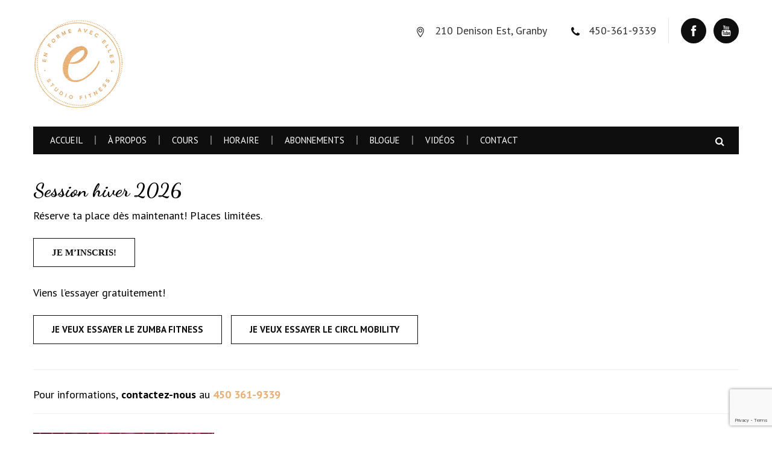

--- FILE ---
content_type: text/html; charset=UTF-8
request_url: https://enformeavecelles.com/horaire/
body_size: 37635
content:
<!DOCTYPE html>
<html lang="fr-FR">              
    <head>
        <meta charset="UTF-8" />
        <meta name="viewport" content="width=device-width, initial-scale=1.0" />
        <link rel="pingback" href="https://enformeavecelles.com/xmlrpc.php" />                
        <link rel="preconnect" href="https://fonts.gstatic.com" crossorigin /><meta name='robots' content='index, follow, max-image-preview:large, max-snippet:-1, max-video-preview:-1' />

	<!-- This site is optimized with the Yoast SEO plugin v21.9.1 - https://yoast.com/wordpress/plugins/seo/ -->
	<title>Horaire des Cours - En forme avec ELLES</title><link rel="stylesheet" href="https://fonts.googleapis.com/css?family=Open%20Sans%3A400%2C300%2C600%2C700%2C800%7CPT%20Sans%3A400%2C700%7CRoboto%20Slab%3A400%2C700%2C300%2C100%7CPT%20Sans%3A400%7CDancing%20Script%3A700%2C700&#038;display=swap" />
	<meta name="description" content="Voyez les heures de cours de Zumba Fitness, de Zumba Toning et de Body Design à Granby. Profitez d&#039;un cours gratuit de votre choix chez En forme avec ELLES." />
	<link rel="canonical" href="https://enformeavecelles.com/horaire/" />
	<meta property="og:locale" content="fr_FR" />
	<meta property="og:type" content="article" />
	<meta property="og:title" content="Horaire des Cours - En forme avec ELLES" />
	<meta property="og:description" content="Voyez les heures de cours de Zumba Fitness, de Zumba Toning et de Body Design à Granby. Profitez d&#039;un cours gratuit de votre choix chez En forme avec ELLES." />
	<meta property="og:url" content="https://enformeavecelles.com/horaire/" />
	<meta property="og:site_name" content="En forme avec ELLES" />
	<meta property="article:publisher" content="https://www.facebook.com/enformeavecelles/" />
	<meta property="article:modified_time" content="2026-01-17T15:14:05+00:00" />
	<meta property="og:image" content="https://enformeavecelles.com/wp-content/uploads/2026/01/ENFORMEAVECELLE-Horaire-hiver2026-Sans-dates-300x231.jpg" />
	<meta name="twitter:card" content="summary_large_image" />
	<meta name="twitter:label1" content="Durée de lecture estimée" />
	<meta name="twitter:data1" content="1 minute" />
	<script type="application/ld+json" class="yoast-schema-graph">{"@context":"https://schema.org","@graph":[{"@type":"WebPage","@id":"https://enformeavecelles.com/horaire/","url":"https://enformeavecelles.com/horaire/","name":"Horaire des Cours - En forme avec ELLES","isPartOf":{"@id":"https://enformeavecelles.com/#website"},"primaryImageOfPage":{"@id":"https://enformeavecelles.com/horaire/#primaryimage"},"image":{"@id":"https://enformeavecelles.com/horaire/#primaryimage"},"thumbnailUrl":"https://enformeavecelles.com/wp-content/uploads/2026/01/ENFORMEAVECELLE-Horaire-hiver2026-Sans-dates-300x231.jpg","datePublished":"2015-11-12T15:50:17+00:00","dateModified":"2026-01-17T15:14:05+00:00","description":"Voyez les heures de cours de Zumba Fitness, de Zumba Toning et de Body Design à Granby. Profitez d'un cours gratuit de votre choix chez En forme avec ELLES.","breadcrumb":{"@id":"https://enformeavecelles.com/horaire/#breadcrumb"},"inLanguage":"fr-FR","potentialAction":[{"@type":"ReadAction","target":["https://enformeavecelles.com/horaire/"]}]},{"@type":"ImageObject","inLanguage":"fr-FR","@id":"https://enformeavecelles.com/horaire/#primaryimage","url":"https://enformeavecelles.com/wp-content/uploads/2026/01/ENFORMEAVECELLE-Horaire-hiver2026-Sans-dates.jpg","contentUrl":"https://enformeavecelles.com/wp-content/uploads/2026/01/ENFORMEAVECELLE-Horaire-hiver2026-Sans-dates.jpg","width":1500,"height":1155},{"@type":"BreadcrumbList","@id":"https://enformeavecelles.com/horaire/#breadcrumb","itemListElement":[{"@type":"ListItem","position":1,"name":"Accueil","item":"https://enformeavecelles.com/"},{"@type":"ListItem","position":2,"name":"Horaire"}]},{"@type":"WebSite","@id":"https://enformeavecelles.com/#website","url":"https://enformeavecelles.com/","name":"En forme avec ELLES","description":"Prête pour un mode de vie sain?","publisher":{"@id":"https://enformeavecelles.com/#organization"},"potentialAction":[{"@type":"SearchAction","target":{"@type":"EntryPoint","urlTemplate":"https://enformeavecelles.com/?s={search_term_string}"},"query-input":"required name=search_term_string"}],"inLanguage":"fr-FR"},{"@type":"Organization","@id":"https://enformeavecelles.com/#organization","name":"En forme avec ELLES","url":"https://enformeavecelles.com/","logo":{"@type":"ImageObject","inLanguage":"fr-FR","@id":"https://enformeavecelles.com/#/schema/logo/image/","url":"https://enformeavecelles.com/wp-content/uploads/2016/03/turquoise-v16-120.png","contentUrl":"https://enformeavecelles.com/wp-content/uploads/2016/03/turquoise-v16-120.png","width":120,"height":121,"caption":"En forme avec ELLES"},"image":{"@id":"https://enformeavecelles.com/#/schema/logo/image/"},"sameAs":["https://www.facebook.com/enformeavecelles/"]}]}</script>
	<!-- / Yoast SEO plugin. -->


<link rel='dns-prefetch' href='//fonts.googleapis.com' />
<link rel='dns-prefetch' href='//hcaptcha.com' />
<link href='https://fonts.gstatic.com' crossorigin rel='preconnect' />
<link rel="alternate" type="application/rss+xml" title="En forme avec ELLES &raquo; Flux" href="https://enformeavecelles.com/feed/" />
<link rel="alternate" type="application/rss+xml" title="En forme avec ELLES &raquo; Flux des commentaires" href="https://enformeavecelles.com/comments/feed/" />
<link rel='stylesheet' id='font-flaticon-css' href='https://enformeavecelles.com/wp-content/plugins/yosaga-toolkit/assets/css/font-flaticon.css' type='text/css' media='all' />
<link rel='stylesheet' id='font-awesome-css' href='https://enformeavecelles.com/wp-content/plugins/kopatheme/assets/css/font-awesome.css?ver=4.6.3' type='text/css' media='all' />
<link rel='stylesheet' id='font-themify-css' href='https://enformeavecelles.com/wp-content/plugins/kopatheme/assets/css/font-themify.css?ver=1.0.0' type='text/css' media='all' />
<style id='wp-emoji-styles-inline-css' type='text/css'>

	img.wp-smiley, img.emoji {
		display: inline !important;
		border: none !important;
		box-shadow: none !important;
		height: 1em !important;
		width: 1em !important;
		margin: 0 0.07em !important;
		vertical-align: -0.1em !important;
		background: none !important;
		padding: 0 !important;
	}
</style>
<link rel='stylesheet' id='wp-block-library-css' href='https://enformeavecelles.com/wp-includes/css/dist/block-library/style.min.css?ver=6.4.7' type='text/css' media='all' />
<style id='classic-theme-styles-inline-css' type='text/css'>
/*! This file is auto-generated */
.wp-block-button__link{color:#fff;background-color:#32373c;border-radius:9999px;box-shadow:none;text-decoration:none;padding:calc(.667em + 2px) calc(1.333em + 2px);font-size:1.125em}.wp-block-file__button{background:#32373c;color:#fff;text-decoration:none}
</style>
<style id='global-styles-inline-css' type='text/css'>
body{--wp--preset--color--black: #000000;--wp--preset--color--cyan-bluish-gray: #abb8c3;--wp--preset--color--white: #ffffff;--wp--preset--color--pale-pink: #f78da7;--wp--preset--color--vivid-red: #cf2e2e;--wp--preset--color--luminous-vivid-orange: #ff6900;--wp--preset--color--luminous-vivid-amber: #fcb900;--wp--preset--color--light-green-cyan: #7bdcb5;--wp--preset--color--vivid-green-cyan: #00d084;--wp--preset--color--pale-cyan-blue: #8ed1fc;--wp--preset--color--vivid-cyan-blue: #0693e3;--wp--preset--color--vivid-purple: #9b51e0;--wp--preset--gradient--vivid-cyan-blue-to-vivid-purple: linear-gradient(135deg,rgba(6,147,227,1) 0%,rgb(155,81,224) 100%);--wp--preset--gradient--light-green-cyan-to-vivid-green-cyan: linear-gradient(135deg,rgb(122,220,180) 0%,rgb(0,208,130) 100%);--wp--preset--gradient--luminous-vivid-amber-to-luminous-vivid-orange: linear-gradient(135deg,rgba(252,185,0,1) 0%,rgba(255,105,0,1) 100%);--wp--preset--gradient--luminous-vivid-orange-to-vivid-red: linear-gradient(135deg,rgba(255,105,0,1) 0%,rgb(207,46,46) 100%);--wp--preset--gradient--very-light-gray-to-cyan-bluish-gray: linear-gradient(135deg,rgb(238,238,238) 0%,rgb(169,184,195) 100%);--wp--preset--gradient--cool-to-warm-spectrum: linear-gradient(135deg,rgb(74,234,220) 0%,rgb(151,120,209) 20%,rgb(207,42,186) 40%,rgb(238,44,130) 60%,rgb(251,105,98) 80%,rgb(254,248,76) 100%);--wp--preset--gradient--blush-light-purple: linear-gradient(135deg,rgb(255,206,236) 0%,rgb(152,150,240) 100%);--wp--preset--gradient--blush-bordeaux: linear-gradient(135deg,rgb(254,205,165) 0%,rgb(254,45,45) 50%,rgb(107,0,62) 100%);--wp--preset--gradient--luminous-dusk: linear-gradient(135deg,rgb(255,203,112) 0%,rgb(199,81,192) 50%,rgb(65,88,208) 100%);--wp--preset--gradient--pale-ocean: linear-gradient(135deg,rgb(255,245,203) 0%,rgb(182,227,212) 50%,rgb(51,167,181) 100%);--wp--preset--gradient--electric-grass: linear-gradient(135deg,rgb(202,248,128) 0%,rgb(113,206,126) 100%);--wp--preset--gradient--midnight: linear-gradient(135deg,rgb(2,3,129) 0%,rgb(40,116,252) 100%);--wp--preset--font-size--small: 13px;--wp--preset--font-size--medium: 20px;--wp--preset--font-size--large: 36px;--wp--preset--font-size--x-large: 42px;--wp--preset--spacing--20: 0.44rem;--wp--preset--spacing--30: 0.67rem;--wp--preset--spacing--40: 1rem;--wp--preset--spacing--50: 1.5rem;--wp--preset--spacing--60: 2.25rem;--wp--preset--spacing--70: 3.38rem;--wp--preset--spacing--80: 5.06rem;--wp--preset--shadow--natural: 6px 6px 9px rgba(0, 0, 0, 0.2);--wp--preset--shadow--deep: 12px 12px 50px rgba(0, 0, 0, 0.4);--wp--preset--shadow--sharp: 6px 6px 0px rgba(0, 0, 0, 0.2);--wp--preset--shadow--outlined: 6px 6px 0px -3px rgba(255, 255, 255, 1), 6px 6px rgba(0, 0, 0, 1);--wp--preset--shadow--crisp: 6px 6px 0px rgba(0, 0, 0, 1);}:where(.is-layout-flex){gap: 0.5em;}:where(.is-layout-grid){gap: 0.5em;}body .is-layout-flow > .alignleft{float: left;margin-inline-start: 0;margin-inline-end: 2em;}body .is-layout-flow > .alignright{float: right;margin-inline-start: 2em;margin-inline-end: 0;}body .is-layout-flow > .aligncenter{margin-left: auto !important;margin-right: auto !important;}body .is-layout-constrained > .alignleft{float: left;margin-inline-start: 0;margin-inline-end: 2em;}body .is-layout-constrained > .alignright{float: right;margin-inline-start: 2em;margin-inline-end: 0;}body .is-layout-constrained > .aligncenter{margin-left: auto !important;margin-right: auto !important;}body .is-layout-constrained > :where(:not(.alignleft):not(.alignright):not(.alignfull)){max-width: var(--wp--style--global--content-size);margin-left: auto !important;margin-right: auto !important;}body .is-layout-constrained > .alignwide{max-width: var(--wp--style--global--wide-size);}body .is-layout-flex{display: flex;}body .is-layout-flex{flex-wrap: wrap;align-items: center;}body .is-layout-flex > *{margin: 0;}body .is-layout-grid{display: grid;}body .is-layout-grid > *{margin: 0;}:where(.wp-block-columns.is-layout-flex){gap: 2em;}:where(.wp-block-columns.is-layout-grid){gap: 2em;}:where(.wp-block-post-template.is-layout-flex){gap: 1.25em;}:where(.wp-block-post-template.is-layout-grid){gap: 1.25em;}.has-black-color{color: var(--wp--preset--color--black) !important;}.has-cyan-bluish-gray-color{color: var(--wp--preset--color--cyan-bluish-gray) !important;}.has-white-color{color: var(--wp--preset--color--white) !important;}.has-pale-pink-color{color: var(--wp--preset--color--pale-pink) !important;}.has-vivid-red-color{color: var(--wp--preset--color--vivid-red) !important;}.has-luminous-vivid-orange-color{color: var(--wp--preset--color--luminous-vivid-orange) !important;}.has-luminous-vivid-amber-color{color: var(--wp--preset--color--luminous-vivid-amber) !important;}.has-light-green-cyan-color{color: var(--wp--preset--color--light-green-cyan) !important;}.has-vivid-green-cyan-color{color: var(--wp--preset--color--vivid-green-cyan) !important;}.has-pale-cyan-blue-color{color: var(--wp--preset--color--pale-cyan-blue) !important;}.has-vivid-cyan-blue-color{color: var(--wp--preset--color--vivid-cyan-blue) !important;}.has-vivid-purple-color{color: var(--wp--preset--color--vivid-purple) !important;}.has-black-background-color{background-color: var(--wp--preset--color--black) !important;}.has-cyan-bluish-gray-background-color{background-color: var(--wp--preset--color--cyan-bluish-gray) !important;}.has-white-background-color{background-color: var(--wp--preset--color--white) !important;}.has-pale-pink-background-color{background-color: var(--wp--preset--color--pale-pink) !important;}.has-vivid-red-background-color{background-color: var(--wp--preset--color--vivid-red) !important;}.has-luminous-vivid-orange-background-color{background-color: var(--wp--preset--color--luminous-vivid-orange) !important;}.has-luminous-vivid-amber-background-color{background-color: var(--wp--preset--color--luminous-vivid-amber) !important;}.has-light-green-cyan-background-color{background-color: var(--wp--preset--color--light-green-cyan) !important;}.has-vivid-green-cyan-background-color{background-color: var(--wp--preset--color--vivid-green-cyan) !important;}.has-pale-cyan-blue-background-color{background-color: var(--wp--preset--color--pale-cyan-blue) !important;}.has-vivid-cyan-blue-background-color{background-color: var(--wp--preset--color--vivid-cyan-blue) !important;}.has-vivid-purple-background-color{background-color: var(--wp--preset--color--vivid-purple) !important;}.has-black-border-color{border-color: var(--wp--preset--color--black) !important;}.has-cyan-bluish-gray-border-color{border-color: var(--wp--preset--color--cyan-bluish-gray) !important;}.has-white-border-color{border-color: var(--wp--preset--color--white) !important;}.has-pale-pink-border-color{border-color: var(--wp--preset--color--pale-pink) !important;}.has-vivid-red-border-color{border-color: var(--wp--preset--color--vivid-red) !important;}.has-luminous-vivid-orange-border-color{border-color: var(--wp--preset--color--luminous-vivid-orange) !important;}.has-luminous-vivid-amber-border-color{border-color: var(--wp--preset--color--luminous-vivid-amber) !important;}.has-light-green-cyan-border-color{border-color: var(--wp--preset--color--light-green-cyan) !important;}.has-vivid-green-cyan-border-color{border-color: var(--wp--preset--color--vivid-green-cyan) !important;}.has-pale-cyan-blue-border-color{border-color: var(--wp--preset--color--pale-cyan-blue) !important;}.has-vivid-cyan-blue-border-color{border-color: var(--wp--preset--color--vivid-cyan-blue) !important;}.has-vivid-purple-border-color{border-color: var(--wp--preset--color--vivid-purple) !important;}.has-vivid-cyan-blue-to-vivid-purple-gradient-background{background: var(--wp--preset--gradient--vivid-cyan-blue-to-vivid-purple) !important;}.has-light-green-cyan-to-vivid-green-cyan-gradient-background{background: var(--wp--preset--gradient--light-green-cyan-to-vivid-green-cyan) !important;}.has-luminous-vivid-amber-to-luminous-vivid-orange-gradient-background{background: var(--wp--preset--gradient--luminous-vivid-amber-to-luminous-vivid-orange) !important;}.has-luminous-vivid-orange-to-vivid-red-gradient-background{background: var(--wp--preset--gradient--luminous-vivid-orange-to-vivid-red) !important;}.has-very-light-gray-to-cyan-bluish-gray-gradient-background{background: var(--wp--preset--gradient--very-light-gray-to-cyan-bluish-gray) !important;}.has-cool-to-warm-spectrum-gradient-background{background: var(--wp--preset--gradient--cool-to-warm-spectrum) !important;}.has-blush-light-purple-gradient-background{background: var(--wp--preset--gradient--blush-light-purple) !important;}.has-blush-bordeaux-gradient-background{background: var(--wp--preset--gradient--blush-bordeaux) !important;}.has-luminous-dusk-gradient-background{background: var(--wp--preset--gradient--luminous-dusk) !important;}.has-pale-ocean-gradient-background{background: var(--wp--preset--gradient--pale-ocean) !important;}.has-electric-grass-gradient-background{background: var(--wp--preset--gradient--electric-grass) !important;}.has-midnight-gradient-background{background: var(--wp--preset--gradient--midnight) !important;}.has-small-font-size{font-size: var(--wp--preset--font-size--small) !important;}.has-medium-font-size{font-size: var(--wp--preset--font-size--medium) !important;}.has-large-font-size{font-size: var(--wp--preset--font-size--large) !important;}.has-x-large-font-size{font-size: var(--wp--preset--font-size--x-large) !important;}
.wp-block-navigation a:where(:not(.wp-element-button)){color: inherit;}
:where(.wp-block-post-template.is-layout-flex){gap: 1.25em;}:where(.wp-block-post-template.is-layout-grid){gap: 1.25em;}
:where(.wp-block-columns.is-layout-flex){gap: 2em;}:where(.wp-block-columns.is-layout-grid){gap: 2em;}
.wp-block-pullquote{font-size: 1.5em;line-height: 1.6;}
</style>
<link rel='stylesheet' id='contact-form-7-css' href='https://enformeavecelles.com/wp-content/plugins/contact-form-7/includes/css/styles.css?ver=5.8.6' type='text/css' media='all' />
<link rel='stylesheet' id='wpmenucart-icons-css' href='https://enformeavecelles.com/wp-content/plugins/woocommerce-menu-bar-cart/assets/css/wpmenucart-icons.min.css?ver=2.14.2' type='text/css' media='all' />
<style id='wpmenucart-icons-inline-css' type='text/css'>
@font-face{font-family:WPMenuCart;src:url(https://enformeavecelles.com/wp-content/plugins/woocommerce-menu-bar-cart/assets/fonts/WPMenuCart.eot);src:url(https://enformeavecelles.com/wp-content/plugins/woocommerce-menu-bar-cart/assets/fonts/WPMenuCart.eot?#iefix) format('embedded-opentype'),url(https://enformeavecelles.com/wp-content/plugins/woocommerce-menu-bar-cart/assets/fonts/WPMenuCart.woff2) format('woff2'),url(https://enformeavecelles.com/wp-content/plugins/woocommerce-menu-bar-cart/assets/fonts/WPMenuCart.woff) format('woff'),url(https://enformeavecelles.com/wp-content/plugins/woocommerce-menu-bar-cart/assets/fonts/WPMenuCart.ttf) format('truetype'),url(https://enformeavecelles.com/wp-content/plugins/woocommerce-menu-bar-cart/assets/fonts/WPMenuCart.svg#WPMenuCart) format('svg');font-weight:400;font-style:normal;font-display:swap}
</style>
<link rel='stylesheet' id='wpmenucart-css' href='https://enformeavecelles.com/wp-content/plugins/woocommerce-menu-bar-cart/assets/css/wpmenucart-main.min.css?ver=2.14.2' type='text/css' media='all' />
<link rel='stylesheet' id='woocommerce-layout-css' href='https://enformeavecelles.com/wp-content/plugins/woocommerce/assets/css/woocommerce-layout.css?ver=8.5.4' type='text/css' media='all' />
<link rel='stylesheet' id='woocommerce-smallscreen-css' href='https://enformeavecelles.com/wp-content/plugins/woocommerce/assets/css/woocommerce-smallscreen.css?ver=8.5.4' type='text/css' media='only screen and (max-width: 768px)' />
<link rel='stylesheet' id='woocommerce-general-css' href='https://enformeavecelles.com/wp-content/plugins/woocommerce/assets/css/woocommerce.css?ver=8.5.4' type='text/css' media='all' />
<style id='woocommerce-inline-inline-css' type='text/css'>
.woocommerce form .form-row .required { visibility: visible; }
</style>



<link rel='stylesheet' id='yosaga-lib-css' href='https://enformeavecelles.com/wp-content/themes/yosaga/assets/yosaga.min.css' type='text/css' media='all' />
<link rel='stylesheet' id='yosaga-style-css' href='https://enformeavecelles.com/wp-content/themes/yosaga/style.css' type='text/css' media='all' />
<style id='yosaga-style-inline-css' type='text/css'>

			::selection {
			  background: #0e0e0e;
			  color: #fff;
			}
			::-moz-selection {
			  background: #0e0e0e;
			  color: #fff;
			}
			a {
			  color: #2f2f2f;
			}
			a:hover, a:active {
			  color: #0e0e0e;
			}

			h1, h2, h3, h4, h5, h6, .h1, .h2, .h3, .h4, .h5, .h6 {
			  color: #2f2f2f;
			}
			h1 a, h2 a, h3 a, h4 a, h5 a, h6 a, .h1 a, .h2 a, .h3 a, .h4 a, .h5 a, .h6 a {
			  color: #2f2f2f;
			}
			h1 a:hover, h2 a:hover, h3 a:hover, h4 a:hover, h5 a:hover, h6 a:hover, .h1 a:hover, .h2 a:hover, .h3 a:hover, .h4 a:hover, .h5 a:hover, .h6 a:hover {
			  color: #0e0e0e;
			}

			.element-title {
			  color: #2f2f2f;
			  border-bottom-color: #e3e3e3;
			}

			blockquote {
			  color: #2f2f2f;
			  border-color: #e3e3e3;
			}
			blockquote:before {
			  background: #0e0e0e;
			}
			blockquote.style-2:before {
			  background: #e3e3e3;
			}

			.b-line {
			  color: #2f2f2f;
			}
			.b-line span:first-child {
			  background: #2f2f2f;
			}

			.txt-highlight {
			  background: #0e0e0e;
			  color: #fff;
			}

			.txt-highlight-2 {
			  background: #2f2f2f;
			  color: #fff;
			}

			.txt-color {
			  color: #2f2f2f;
			}

			.txt-decoration {
			  color: #2f2f2f;
			}

			.txt-decoration-2 {
			  color: #0e0e0e;
			}

			.c-title {
			  color: #2f2f2f;
			}

			.panel-group .panel .panel-heading {
			  border-top-color: #e3e3e3;
			}
			.panel-group .panel .panel-heading > .panel-title a {
			  color: #2f2f2f;
			}
			.panel-group .panel .panel-heading > .panel-title a .btn-title {
			  color: #888888;
			  border-color: #888888;
			}
			.panel-group .panel .panel-heading > .panel-title a .btn-title:before {
			  background: #888888;
			}
			.panel-group .panel .panel-heading > .panel-title a .btn-title:after {
			  background: #888888;
			}
			.panel-group .panel .panel-heading > .panel-title a:before {
			  color: #888888;
			}
			.panel-group .panel .panel-heading.active, .panel-group .panel .panel-heading:hover {
			  background: #0e0e0e;
			  border-color: #0e0e0e;
			}
			.panel-group .panel .panel-heading.active > .panel-title a, .panel-group .panel .panel-heading:hover > .panel-title a {
			  color: #fff;
			}
			.panel-group .panel .panel-heading.active > .panel-title a .btn-title, .panel-group .panel .panel-heading:hover > .panel-title a .btn-title {
			  color: #fff;
			  border-color: #fff;
			}
			.panel-group .panel .panel-heading.active > .panel-title a .btn-title:before, .panel-group .panel .panel-heading.active > .panel-title a .btn-title:after, .panel-group .panel .panel-heading:hover > .panel-title a .btn-title:before, .panel-group .panel .panel-heading:hover > .panel-title a .btn-title:after {
			  background: #fff;
			}
			.panel-group .panel .panel-heading.active > .panel-title a:before, .panel-group .panel .panel-heading:hover > .panel-title a:before {
			  color: #fff;
			}

			.kopa-accordion-widget.style2 .panel-group .panel .panel-heading {
			  background: #2f2f2f;
			}
			.kopa-accordion-widget.style2 .panel-group .panel .panel-heading > .panel-title a {
			  color: #fff;
			}
			.kopa-accordion-widget.style2 .panel-group .panel .panel-heading > .panel-title a .btn-title {
			  color: #fff;
			  border-color: #fff;
			}
			.kopa-accordion-widget.style2 .panel-group .panel .panel-heading > .panel-title a .btn-title:before {
			  background: #fff;
			}
			.kopa-accordion-widget.style2 .panel-group .panel .panel-heading > .panel-title a .btn-title:after {
			  background: #fff;
			}
			.kopa-accordion-widget.style2 .panel-group .panel .panel-heading.active, .kopa-accordion-widget.style2 .panel-group .panel .panel-heading:hover {
			  background: #0e0e0e;
			}

			.column ul li {
			  border-color: #e3e3e3;
			  color: #727272;
			  background: #f5f5f5;
			}
			.column ul li:nth-child(2n) {
			  background: #e3e3e3;
			}
			.column ul li.title-row {
			  background: #0e0e0e;
			}
			.column ul li.pricing-row .pricing-circle {
			  background: #0e0e0e;
			}
			.column ul li.pricing-row span {
			  color: #fff;
			}
			.column ul li.pricing-row span.triggle {
			  border-bottom: 20px solid #f5f5f5;
			}
			.column ul li.footer-row .pt-btn {
			  color: #727272;
			  border-color: #727272;
			}
			.column ul li.footer-row .pt-btn:hover {
			  background: #0e0e0e;
			  border-color: #0e0e0e;
			  color: #fff;
			}
			.column.active .title-row {
			  background: #2f2f2f;
			}
			.column.active .footer-row .pt-btn {
			  background: #0e0e0e;
			  color: #fff;
			  border-color: #0e0e0e;
			}

			.nav-tabs li > a {
			  border-color: #e3e3e3;
			  color: #2f2f2f !important;
			  cursor: pointer !important;
			}
			.nav-tabs li > a:hover {
			  color: #fff !important;
			  border-color: #0e0e0e;
			  background: #0e0e0e;
			}
			.nav-tabs li.active > a, .nav-tabs li.active > a:hover, .nav-tabs li.active > a:focus {
			  color: #fff !important;
			  border-color: #0e0e0e;
			  background: #0e0e0e;
			}

			.tab-content {
			  border-color: #e3e3e3;
			  background: #fff;
			}

			.kopa-tab-2-widget .nav-tabs li > a {
			  border-color: #e3e3e3;
			}
			.kopa-tab-2-widget .nav-tabs li > a:hover {
			  border-color: #0e0e0e;
			  background: #0e0e0e;
			  color: #fff !important;
			}
			.kopa-tab-2-widget .nav-tabs li.active > a, .kopa-tab-2-widget .nav-tabs li.active > a:hover, .kopa-tab-2-widget .nav-tabs li.active > a:focus {
			  border-color: #0e0e0e;
			  background: #0e0e0e;
			  color: #fff !important;
			}

			.kopa-dropcap {
			  color: #fff;
			  background: #0e0e0e;
			}

			.kopa-dropcap.dc2 {
			  color: #2f2f2f;
			}

			.kopa-dropcap.dc3 {
			  background: #888888;
			}

			.divider-1 {
			  border-top-color: #e3e3e3;
			}

			.divider-2 {
			  border-top-color: #e3e3e3;
			}

			.divider-3 {
			  border-top-color: #e3e3e3;
			}

			.divider-4 {
			  border-top-color: #e3e3e3;
			  border-bottom-color: #e3e3e3;
			}

			.progress {
			  background: #f5f5f5;
			}
			.progress .progress-bar {
			  box-shadow: 0 0 0 0 transparent;
			  -ms-box-shadow: 0 0 0 0 transparent;
			  -moz-box-shadow: 0 0 0 0 transparent;
			  -webkit-box-shadow: 0 0 0 0 transparent;
			  background: #0e0e0e;
			}
			.progress .progress-bar:after {
			  border-top: 14px solid #0e0e0e;
			}
			.progress .progress-bar-danger {
			  background: #0e0e0e;
			}

			.sr-only {
			  color: #2f2f2f;
			}

			.progress.bar-success {
			  border-color: #5CB85C;
			}

			.progress.bar-info {
			  border-color: #5BC0DE;
			}

			.progress.bar-warning {
			  border-color: #F0AD4E;
			}

			.progress.bar-danger {
			  border-color: #0e0e0e;
			}

			.kopa-button {
			  color: #fff;
			  background: #0e0e0e;
			}

			.color-button, .border-button:hover {
			  color: #fff;
			  background: #0e0e0e;
			  border-color: #0e0e0e;
			}

			.border-button, .color-button:hover {
			  background: #fff;
			  border-color: #0e0e0e;
			  color: #0e0e0e;
			}

			.span-button {
			  background: #fff;
			  border-color: #0e0e0e;
			}
			.span-button span {
			  background: #0e0e0e;
			}
			.span-button:hover span {
			  background: #fff;
			}

			.kopa-alert {
			  color: #fff;
			}

			.kopa-alert.alert-warning {
			  background: #fd9638;
			}

			.kopa-alert.alert-info {
			  background: #4fc7ed;
			}

			.kopa-alert.alert-success {
			  background: #35d05a;
			}

			.kopa-alert.alert-danger {
			  background: #f25656;
			}

			.social-links li a {
			  color: #b7b7b7;
			}
			.social-links li a:hover {
			  color: #0e0e0e;
			}

			.kopa-social-link > ul > li > a {
			  background: #0e0e0e;
			  color: #fff;
			}
			.kopa-social-link > ul > li > a:hover {
			  background: #2f2f2f;
			}
			.kopa-social-link.style2 > ul > li > a {
			  color: #2f2f2f;
			}
			.kopa-social-link.style2 > ul > li > a:hover {
			  color: #0e0e0e;
			}
			.kopa-social-link.style3 > ul > li > a {
			  color: #2f2f2f;
			  border-color: #e3e3e3;
			}
			.kopa-social-link.style3 > ul > li > a:hover {
			  color: #0e0e0e;
			}

			.kopa-social-link.style4 > ul > li > a {
			  background: #0e0e0e;
			  color: #fff;
			}
			.kopa-social-link.style4 > ul > li > a:hover {
			  background: #333333;
			}

			.sb-search-input::-webkit-input-placeholder {
			  color: #fff;
			}

			.sb-search-input:-moz-placeholder {
			  color: #fff;
			}

			.sb-search-input::-moz-placeholder {
			  color: #fff;
			}

			.sb-search-input:-ms-input-placeholder {
			  color: #fff;
			}

			body {
			  background: #fff;
			  color: #888888;
			}

			.kopa-area-1 {
			  background: #fff;
			}
			.kopa-area-1 .widget header.style2 > span.kopa-owl-prev:after, .kopa-area-1 .widget header.style2 > span.kopa-owl-next:after {
			  background: #fff;
			}

			.kopa-area-2 {
			  background: #f5f5f5;
			}
			.kopa-area-2 .widget header.style2 > span.kopa-owl-prev:after, .kopa-area-2 .widget header.style2 > span.kopa-owl-next:after {
			  background: #f5f5f5;
			}

			.kopa-area-3:before {
			  background: #e3e3e3;
			}

			.kopa-area-4 .widget header.style2 > span.kopa-owl-prev:after, .kopa-area-4 .widget header.style2 > span.kopa-owl-next:after {
			  background: #ededed;
			}

			.kopa-parallax .kopa-parallax-bg {
			  background: rgba(255, 255, 255, 0.7);
			}

			.kopa-parallax-2 .kopa-parallax-bg {
			  background: rgba(0, 0, 0, 0.67);
			}
			.kopa-parallax-2 .widget-title, .kopa-parallax-2 span, .kopa-parallax-2 p, .kopa-parallax-2 a {
			  color: #FFF;
			}
			.kopa-parallax-2 a:hover {
			  color: #0e0e0e;
			}

			.kopa-parallax-3 {
			  background: url("images/parallax/3.jpg");
			}
			.kopa-parallax-3 .kopa-parallax-bg {
			  background: url("images/background/bg/4.png");
			}
			.kopa-parallax-3 .widget-title, .kopa-parallax-3 span, .kopa-parallax-3 p, .kopa-parallax-3 a {
			  color: #FFF;
			}
			.kopa-parallax-3 a:hover {
			  color: #0e0e0e;
			}

			.header-top-right .kopa-social-link {
			  border-left-color: #e3e3e3;
			}

			.kopa-address-box {
			  color: #333333;
			}
			.kopa-address-box a {
			  color: #333333;
			}
			.kopa-address-box a:hover {
			  color: #0e0e0e;
			}
			.kopa-address-box > ul > li p i {
			  color: #0e0e0e;
			}

			.kopa-header-bottom {
			  background: #0e0e0e;
			}

			.main-menu > li:before {
			  background: rgba(255, 255, 255, 0.4);
			}
			.main-menu > li > a {
			  color: white;
			  padding: 12px 20px !important;
			}
			.main-menu > li ul {
			  background: #fff;
			  border-color: #e3e3e3;
			}
			.main-menu > li ul li {
			  border-top-color: #e3e3e3;
			}
			.main-menu > li ul li a {
			  color: #727272;
			}
			.main-menu > li ul li:hover {
			  background: #0e0e0e;
			  color: #fff;
			}
			.main-menu > li ul li:hover > a {
			  color: #fff;
			}
			.main-menu > li ul li:hover li {
			  color: #727272;
			}
			.main-menu > li ul li:hover li:hover {
			  color: #fff;
			}

			.main-nav-mobile .main-menu-mobile {
			  background: #fff;
			  border-color: #e3e3e3;
			}
			.main-nav-mobile .main-menu-mobile > li {
			  border-top-color: #e3e3e3;
			}
			.main-nav-mobile .main-menu-mobile > li > a {
			  color: #2f2f2f;
			}
			.main-nav-mobile .main-menu-mobile > li > a:hover {
			  color: #0e0e0e;
			}
			.main-nav-mobile .main-menu-mobile > li ul {
			  border-top-color: #e3e3e3;
			}
			.main-nav-mobile .main-menu-mobile > li ul li {
			  border-top-color: #e3e3e3;
			}
			.main-nav-mobile .main-menu-mobile > li ul li a {
			  color: #2f2f2f;
			}
			.main-nav-mobile .main-menu-mobile > li ul li a:hover {
			  color: #0e0e0e;
			}
			.main-nav-mobile .main-menu-mobile > li ul li ul {
			  background: #fff;
			}

			.sb-search-wrapper .sb-icon-search, .sb-search-wrapper .sb-search-submit, .sb-search-wrapper .sb-search-input, .sb-search-wrapper .sb-search.sb-search-open .sb-icon-search, .sb-search-wrapper .no-js .sb-search .sb-icon-search {
			  color: #727272;
			}
			.sb-search-wrapper .sb-icon-search {
			  color: #fff;
			}
			.sb-search-wrapper .sb-search-input {
			  color: #fff;
			  border-bottom-color: #fff;
			  border-bottom-color: rgba(255, 255, 255, 0.4);
			}
			.sb-search-wrapper .sb-search.sb-search-open form > button {
			  color: #fff;
			}
			.sb-search-wrapper ::selection {
			  background: #2f2f2f;
			}
			.sb-search-wrapper ::-moz-selection {
			  background: #2f2f2f;
			}

			.entry-thumb .thumb-hover {
			  background: rgba(0, 0, 0, 0.6);
			}
			.entry-thumb .thumb-hover .thumb-icon {
			  color: #fff;
			}
			.entry-thumb .thumb-hover .thumb-icon:hover {
			  color: #2f2f2f;
			}

			.thumb-icon {
			  background: #0e0e0e;
			}
			.thumb-icon.style2 {
			  color: #2f2f2f;
			  background: rgba(255, 255, 255, 0.73);
			}

			.more-link {
			  color: #0e0e0e;
			  border-color: #0e0e0e;
			}
			.more-link:hover {
			  color: #fff;
			  background: #2f2f2f;
			  border-color: #2f2f2f;
			}
			.more-link.style2 {
			  background: #0e0e0e;
			  color: #fff;
			}
			.more-link.style2:hover {
			  color: #fff;
			  background: #2f2f2f;
			}
			.more-link.style3 {
			  color: #888888;
			  background: #f5f5f5;
			}
			.more-link.style3:before {
			  background: #f5f5f5;
			}
			.more-link.style3:hover {
			  color: #0e0e0e;
			}
			.more-link.style4 {
			  color: #444444;
			  border-color: #e3e3e3;
			}
			.more-link.style4:hover {
			  color: #0e0e0e;
			  border-color: #e3e3e3;
			}

			.entry-meta {
			  color: #888888;
			}
			.entry-meta > span a, .entry-meta > p a {
			  color: #888888;
			}
			.entry-meta > span a:hover, .entry-meta > p a:hover {
			  color: #0e0e0e;
			}

			.entry-date.style1 > span {
			  background: #0e0e0e;
			}
			.entry-date.style1 > span.entry-year {
			  background: #2f2f2f;
			}

			.kopa-pagination {
			  background: #fff;
			  border-color: #e3e3e3;
			}
			.kopa-pagination:before {
			  background: #0e0e0e;
			}
			.kopa-pagination ul li span {
			  color: #888888;
			}
			.kopa-pagination ul li span.current {
			  color: #2f2f2f;
			}
			.kopa-pagination ul li a {
			  color: #888888;
			}
			.kopa-pagination ul li:hover a, .kopa-pagination ul li.current a {
			  color: #0e0e0e;
			}
			.kopa-pagination.style2 {
			  border-top-color: #e3e3e3;
			}
			.kopa-pagination.style2 ul li span, .kopa-pagination.style2 ul li a {
			  background: none;
			  color: #2f2f2f;
			  border-color: #e3e3e3;
			}
			.kopa-pagination.style2 ul li span.current, .kopa-pagination.style2 ul li a.current {
			  color: #0e0e0e;
			  border-color: #0e0e0e;
			}
			.kopa-pagination.style2 ul li:hover a, .kopa-pagination.style2 ul li.current a {
			  color: #0e0e0e;
			  border-color: #0e0e0e;
			}

			.kopa-breadcrumb {
			  background: #ededed;
			}
			.kopa-breadcrumb span {
			  color: #6f6f6f;
			}
			.kopa-breadcrumb span:hover {
			  color: #0e0e0e;
			}
			.kopa-breadcrumb a.current-page > span {
			  color: #000;
			}

			.owl-theme .owl-controls .owl-buttons div {
			  color: #fff;
			  background: #0e0e0e;
			}
			.owl-theme .owl-controls .owl-buttons div:hover {
			  background: #2f2f2f;
			}

			.owl-theme .owl-controls .owl-page span {
			  background: #0e0e0e;
			  border-color: #0e0e0e;
			}

			.kopa-owl-prev, .kopa-owl-next {
			  background: #f5f5f5;
			  color: #c4c4c4;
			}

			address {
			  color: #2f2f2f;
			}

			.contact-box, #respond {
			  margin: 0 0 50px;
			}
			.contact-box input, .contact-box textarea, #respond input, #respond textarea {
			  border-color: #e3e3e3;
			  color: #2f2f2f;
			}
			.contact-box input:focus, .contact-box textarea:focus, #respond input:focus, #respond textarea:focus {
			  border-color: #0e0e0e;
			}
			.contact-box input#submit-contact, .contact-box input#submit-comment, .contact-box textarea#submit-contact, .contact-box textarea#submit-comment, #respond input#submit-contact, #respond input#submit-comment, #respond textarea#submit-contact, #respond textarea#submit-comment {
			  background: #0e0e0e;
			}
			.contact-box input#submit-contact:hover, .contact-box input#submit-comment:hover, .contact-box textarea#submit-contact:hover, .contact-box textarea#submit-comment:hover, #respond input#submit-contact:hover, #respond input#submit-comment:hover, #respond textarea#submit-contact:hover, #respond textarea#submit-comment:hover {
			  background: #2f2f2f;
			}
			.contact-box label.error, #respond label.error {
			  color: #0e0e0e;
			}
			.contact-box .input-label > span, #respond .input-label > span {
			  color: #0e0e0e;
			}

			.contact-info address {
			  color: #2f2f2f;
			}
			.contact-info address a {
			  color: #0e0e0e;
			}
			.contact-info address a:hover {
			  color: #888888;
			}
			.contact-info address .ct-phone {
			  color: #888888;
			}

			.filters-options li {
			  border-color: #e3e3e3;
			  color: #444444;
			}
			.filters-options li.active, .filters-options li:hover {
			  color: #0e0e0e;
			  border-color: #0e0e0e;
			}

			.kopa-rating li {
			  color: #0e0e0e;
			}

			.btn-add-to-cart {
			  background: #0e0e0e;
			  color: white;
			}
			.btn-add-to-cart:hover {
			  background: #2f2f2f;
			  color: #fff;
			}

			.kopa-loadmore span {
			  border-color: #0e0e0e;
			  background: #0e0e0e;
			  color: #fff;
			}
			.kopa-loadmore span:hover {
			  background: #fff;
			  color: #0e0e0e;
			}
			.kopa-loadmore span:hover > i {
			  color: #0e0e0e;
			}

			.widget header.style1 > span {
			  background: #aaaaaa;
			}
			.widget header.style2 .widget-title {
			  background: #f5f5f5;
			}
			.widget header.style3 {
			  background: #000;
			  color: #fff;
			}
			.widget header.style3 .widget-title {
			  color: white;
			}
			.widget header.style3 .kopa-owl-prev, .widget header.style3 .kopa-owl-next {
			  background: #0e0e0e;
			  background: #0e0e0e;
			  color: #fff;
			}
			.widget header.style3 .kopa-owl-prev {
			  border-right-color: #0e0e0e;
			}
			.widget header.style4 {
			  background: #0e0e0e;
			}
			.widget header.style4 .header-cover .kopa-owl-btn {
			  background: #fff;
			}
			.widget header.style4 .header-cover .kopa-owl-btn .kopa-owl-prev, .widget header.style4 .header-cover .kopa-owl-btn .kopa-owl-next {
			  background: #0e0e0e;
			}
			.widget header.style4 .widget-title {
			  color: #fff;
			}
			.widget header.style6 {
			  background: #fff;
			  border-color: #e3e3e3;
			}
			.widget header.style6 .header-wrap:before {
			  background: #0e0e0e;
			}
			.widget header.style6 p a {
			  color: #888888;
			}
			.widget header.style6 p a:hover {
			  color: #0e0e0e;
			}

			.widget_categories > ul, .widget_categories ul.menu,
			.widget_recent_entries > ul,
			.widget_recent_entries ul.menu,
			.widget_archive > ul,
			.widget_archive ul.menu,
			.widget_meta > ul,
			.widget_meta ul.menu,
			.widget_nav_menu > ul,
			.widget_nav_menu ul.menu,
			.widget_pages > ul,
			.widget_pages ul.menu,
			.widget_recent_comments > ul,
			.widget_recent_comments ul.menu,
			.widget_rss > ul,
			.widget_rss ul.menu {
			  background: #f9f9f9;
			  border-color: #e3e3e3;
			}
			.widget_categories > ul > li, .widget_categories ul.menu > li,
			.widget_recent_entries > ul > li,
			.widget_recent_entries ul.menu > li,
			.widget_archive > ul > li,
			.widget_archive ul.menu > li,
			.widget_meta > ul > li,
			.widget_meta ul.menu > li,
			.widget_nav_menu > ul > li,
			.widget_nav_menu ul.menu > li,
			.widget_pages > ul > li,
			.widget_pages ul.menu > li,
			.widget_recent_comments > ul > li,
			.widget_recent_comments ul.menu > li,
			.widget_rss > ul > li,
			.widget_rss ul.menu > li {
			  color: #2f2f2f;
			}
			.widget_categories > ul > li:nth-child(2n), .widget_categories ul.menu > li:nth-child(2n),
			.widget_recent_entries > ul > li:nth-child(2n),
			.widget_recent_entries ul.menu > li:nth-child(2n),
			.widget_archive > ul > li:nth-child(2n),
			.widget_archive ul.menu > li:nth-child(2n),
			.widget_meta > ul > li:nth-child(2n),
			.widget_meta ul.menu > li:nth-child(2n),
			.widget_nav_menu > ul > li:nth-child(2n),
			.widget_nav_menu ul.menu > li:nth-child(2n),
			.widget_pages > ul > li:nth-child(2n),
			.widget_pages ul.menu > li:nth-child(2n),
			.widget_recent_comments > ul > li:nth-child(2n),
			.widget_recent_comments ul.menu > li:nth-child(2n),
			.widget_rss > ul > li:nth-child(2n),
			.widget_rss ul.menu > li:nth-child(2n) {
			  background: #fff;
			}
			.widget_categories > ul > li:hover:before, .widget_categories ul.menu > li:hover:before,
			.widget_recent_entries > ul > li:hover:before,
			.widget_recent_entries ul.menu > li:hover:before,
			.widget_archive > ul > li:hover:before,
			.widget_archive ul.menu > li:hover:before,
			.widget_meta > ul > li:hover:before,
			.widget_meta ul.menu > li:hover:before,
			.widget_nav_menu > ul > li:hover:before,
			.widget_nav_menu ul.menu > li:hover:before,
			.widget_pages > ul > li:hover:before,
			.widget_pages ul.menu > li:hover:before,
			.widget_recent_comments > ul > li:hover:before,
			.widget_recent_comments ul.menu > li:hover:before,
			.widget_rss > ul > li:hover:before,
			.widget_rss ul.menu > li:hover:before {
			  color: #0e0e0e;
			}

			.widget_rss > ul > li a {
			  color: #0e0e0e;
			}

			.post-date {
			  color: #0e0e0e;
			}

			.tagcloud {
			  background: #fff;
			  border-color: #e3e3e3;
			}
			.tagcloud a {
			  border-color: #e3e3e3;
			  color: #2f2f2f;
			}
			.tagcloud a:hover {
			  border-color: #0e0e0e;
			  color: #0e0e0e;
			}

			.widget_categories select, .widget_archive select, .widget_nav_menu select,
			.widget_pages select, .widget_recent_comments select, .widget_rss select, .textwidget select {
			  color: #2f2f2f;
			  border-color: #e3e3e3;
			}

			.widget_calendar caption {
			  border-bottom-color: #e3e3e3;
			  color: #2f2f2f;
			}
			.widget_calendar tfoot {
			  border-top-color: #e3e3e3;
			}
			.widget_calendar thead th {
			  color: #0e0e0e;
			}
			.widget_calendar tbody td, .widget_calendar thead th {
			  border-bottom-color: #e3e3e3;
			  color: #2f2f2f;
			}
			.widget_calendar tbody a {
			  color: #0e0e0e;
			}

			.widget_search form.search-form .search-text {
			  border-color: #e3e3e3;
			}
			.widget_search form.search-form input {
			  color: #2f2f2f;
			  border-color: #e3e3e3;
			}
			.widget_search form.search-form .search-submit {
			  color: #2f2f2f;
			  border-left-color: #e3e3e3;
			}

			.owl-carousel-1 .entry-item .entry-content {
			  background: rgba(0, 0, 0, 0.67);
			}
			.owl-carousel-1 .entry-item .entry-content > span {
			  background: rgba(0, 0, 0, 0.67);
			}
			.owl-carousel-1 .entry-item .entry-content .entry-title a {
			  color: #fff;
			}
			.owl-carousel-1 .entry-item .entry-content .entry-title a:hover {
			  color: #0e0e0e;
			}
			.owl-carousel-1 .entry-item .entry-content > p {
			  color: #c4c4c4;
			}
			.owl-carousel-1 .owl-pagination {
			  background: #0e0e0e;
			}
			.owl-carousel-1 .owl-pagination:before {
			  background: #0e0e0e;
			}
			.owl-carousel-1 .owl-pagination .owl-page {
			  background: #0e0e0e;
			  border-color: #fff;
			}
			.owl-carousel-1 .owl-pagination .owl-page.active span, .owl-carousel-1 .owl-pagination .owl-page:hover span {
			  background: #fff;
			}

			.service-item {
			  border-bottom-color: #e3e3e3;
			}
			.service-item .service-title {
			  background: #0e0e0e;
			}
			.service-item .service-title a {
			  color: #fff;
			}
			.service-item .service-title a:hover {
			  color: #2f2f2f;
			}
			.service-item .sv-icon {
			  background: white;
			  border-color: #0e0e0e;
			  color: #0e0e0e;
			}
			.service-item .sv-plus {
			  background: #2f2f2f;
			}
			.service-item .sv-plus .sv-accross {
			  background: #fff;
			}
			.service-item .sv-plus .sv-length {
			  background: #fff;
			}
			.service-item:hover .sv-icon {
			  border-color: #0e0e0e;
			  color: #0e0e0e;
			}
			.service-item:hover .sv-plus {
			  background: #0e0e0e;
			}

			.popup-icon {
			  border-color: #fff;
			}
			.popup-icon.fa-play:before {
			  padding-left: 5px;
			}
			.popup-icon:hover {
			  border-color: #0e0e0e;
			}

			.owl-carousel-2 .owl-controls .owl-buttons div {
			  border-color: #fff;
			}
			.owl-carousel-2 .owl-controls .owl-buttons div.owl-next {
			  border-left-color: #fff;
			}

			.owl-carousel-3 .item p.tes-author > span {
			  color: #aaaaaa;
			}
			.owl-carousel-3 .item p.tes-author:before {
			  background: #aaaaaa;
			}
			.owl-carousel-3 .owl-controls .owl-buttons div {
			  color: #aaaaaa;
			}

			.owl-carousel-4 .item .entry-title {
			  background: #0e0e0e;
			}
			.owl-carousel-4 .item .entry-title a {
			  color: #fff;
			}
			.owl-carousel-4 .item .entry-title a:hover {
			  color: #2f2f2f;
			}
			.owl-carousel-4 .item .entry-content {
			  border-color: #e3e3e3;
			}
			.owl-carousel-4 .item .entry-content > a {
			  border-color: #e3e3e3;
			}
			.owl-carousel-4 .item .entry-content .entry-price > span {
			  color: #0e0e0e;
			}

			.kopa-product-widget .kopa-owl-prev:hover, .kopa-product-widget .kopa-owl-next:hover {
			  background: #888888;
			  color: #fff;
			}

			.slider-intro span {
			  color: #0e0e0e;
			}

			.slider-caption {
			  color: white;
			}

			.slider-caption2 {
			  color: white;
			}

			.slider-des {
			  color: white;
			}

			.slider-link a {
			  color: #fff;
			  color: white;
			  border-color: #fff;
			}
			.slider-link a:hover {
			  color: #0e0e0e;
			  border-color: #0e0e0e;
			}

			.kopa-fr-slider-widget .slider .slide:before {
			  background: rgba(0, 0, 0, 0.4);
			}
			.kopa-fr-slider-widget .slider .fraction-slider .prev, .kopa-fr-slider-widget .slider .fraction-slider .next {
			  color: #fff;
			}
			.kopa-fr-slider-widget .slider .fraction-slider .prev:before, .kopa-fr-slider-widget .slider .fraction-slider .next:before {
			  background: rgba(255, 255, 255, 0.15);
			}

			.owl-carousel-5 {
			  border-color: #e3e3e3;
			}
			.owl-carousel-5 .item > ul > li {
			  border-top-color: #e3e3e3;
			  color: #2f2f2f;
			}
			.owl-carousel-5 .item > ul > li > i {
			  color: #888888;
			}
			.owl-carousel-5 .item > ul > li > span {
			  font-family: "PT Sans", sans-serif;
			}

			.article-list-2 .entry-title {
			  background: #0e0e0e;
			}
			.article-list-2 .entry-title > i {
			  background: white;
			  color: #0e0e0e;
			}
			.article-list-2 .entry-title a {
			  color: #fff;
			}
			.article-list-2 .entry-title a:hover {
			  color: #2f2f2f;
			}
			.article-list-2 .entry-content {
			  border-color: #e3e3e3;
			}

			.article-list-3 .entry-item {
			  border-color: #e3e3e3;
			}

			.owl-carousel-7 .owl-controls .owl-buttons div {
			  border-color: #0e0e0e;
			}
			.owl-carousel-7 .owl-controls .owl-buttons div:hover {
			  background: #0e0e0e;
			  color: #fff;
			}
			.owl-carousel-7 .entry-item {
			  border-color: #e3e3e3;
			}
			.owl-carousel-7 .entry-item .entry-content .entry-price {
			  color: #0e0e0e;
			}

			.owl-carousel-8 .owl-controls .owl-buttons div {
			  border-color: #0e0e0e;
			}
			.owl-carousel-8 .owl-controls .owl-buttons div:hover {
			  background: #0e0e0e;
			  color: #fff;
			}
			.owl-carousel-8 .item > a {
			  border-color: #e3e3e3;
			}
			.owl-carousel-8 .item > a:hover {
			  border-color: #0e0e0e;
			}

			.article-list-5 .entry-item .entry-thumb {
			  background: #fff;
			  box-shadow: 0px 0px 4px #e3e3e3;
			}
			.article-list-5 .entry-item .entry-content {
			  background: #fff;
			}
			.article-list-5 .entry-item .entry-content > header:before {
			  background: #0e0e0e;
			}

			.ms-item2 .entry-item .entry-content {
			  background: rgba(0, 0, 0, 0.83);
			}
			.ms-item2 .entry-item .entry-content .entry-title a {
			  color: #fff;
			}
			.ms-item2 .entry-item .entry-content .entry-title a:hover {
			  color: #0e0e0e;
			}

			.kopa-masonry-widget {
			  background: #fff;
			  border-color: #e3e3e3;
			}

			.article-list-6 .entry-item .entry-content {
			  background: #fff;
			  border-color: #e3e3e3;
			}
			.article-list-6 .entry-item .entry-content > header:before {
			  background: #0e0e0e;
			}
			.article-list-6 .entry-item .entry-content > footer {
			  border-top-color: #e3e3e3;
			}
			.article-list-6 .entry-item .entry-content > footer .post-social-link > span {
			  color: #888888;
			}
			.article-list-6 .entry-item .entry-content > footer .post-social-link .social-filter a {
			  color: #888888;
			}
			.article-list-6 .entry-item .entry-content > footer .post-social-link .social-filter a:hover {
			  color: #0e0e0e;
			}
			.article-list-6 .entry-item .entry-content > footer .post-social-link .social-filter > div {
			  border-color: #e3e3e3;
			  background: #fff;
			}
			.article-list-6 .entry-item .entry-content > footer .post-social-link .social-filter > div > span {
			  border-left-color: #e3e3e3;
			}
			.article-list-6 .entry-item .entry-content > footer .post-social-link .social-filter ul {
			  background: #fff;
			  border-color: #e3e3e3;
			}
			.article-list-6 .entry-item.quote-post .entry-content {
			  background: rgba(0, 0, 0, 0.6);
			  color: #fff;
			}
			.article-list-6 .entry-item.quote-post .entry-content > p:before {
			  background: #0e0e0e;
			}
			.article-list-6 .entry-item.quote-post .entry-content > span {
			  color: #0e0e0e;
			}

			.article-list-7 .entry-item .entry-content {
			  background: #fff;
			  border-color: #e3e3e3;
			}

			.owl-carousel-9 .owl-controls .owl-buttons div {
			  color: #fff;
			  border-color: #fff;
			}

			.kopa-twitter-widget > header .kopa-owl-prev, .kopa-twitter-widget > header .kopa-owl-next {
			  border-color: #c4c4c4;
			  color: #c4c4c4;
			}
			.kopa-twitter-widget .owl-carousel-10 {
			  background: #fff;
			  border-color: #e3e3e3;
			  color: #444444;
			}
			.kopa-twitter-widget .owl-carousel-10 a {
			  color: #0e0e0e;
			}
			.kopa-twitter-widget .owl-carousel-10 a:hover {
			  color: #888888;
			}
			.kopa-twitter-widget .owl-carousel-10 .twitter-content > span.tweet-time {
			  color: #c4c4c4;
			}

			.widget_awesomeweatherwidget {
			  background: #0e0e0e;
			  color: #f5f5f5;
			}

			.article-list-8 > ul > li {
			  border-bottom-color: #e3e3e3;
			}

			.kopa-comment-widget .cmt-content {
			  background: #fff;
			  border-color: #e3e3e3;
			}
			.kopa-comment-widget .cmt-content:before {
			  border-top: 12px solid #e3e3e3;
			}
			.kopa-comment-widget .cmt-content:after {
			  border-top: 12px solid white;
			}
			.kopa-comment-widget .cmt-info > p {
			  color: #888888;
			}
			.kopa-comment-widget .cmt-info > p > a {
			  color: #0e0e0e;
			}
			.kopa-comment-widget .cmt-info > p > a:hover {
			  color: #2f2f2f;
			}

			.kopa-our-team-widget .entry-item {
			  border-color: #e3e3e3;
			}
			.kopa-our-team-widget .entry-item .entry-content .team-pos {
			  color: #444444;
			}
			.kopa-our-team-widget .kopa-social-link {
			  border-top-color: #e3e3e3;
			  border-left-color: #e3e3e3;
			  background: #fff;
			}

			.portfolio-list-item .entry-item .portfolio-caption {
			  border-bottom-color: #aaaaaa;
			}
			.portfolio-list-item .entry-item:hover .portfolio-caption {
			  background: #0e0e0e;
			  border: #0e0e0e;
			  color: #fff;
			}
			.portfolio-list-item .entry-item:hover .portfolio-caption .portfolio-title a {
			  color: #fff;
			}
			.portfolio-list-item .entry-item:hover .portfolio-caption .portfolio-title a:hover {
			  color: #2f2f2f;
			}

			.owl-carousel-12 .owl-controls .owl-buttons div {
			  color: #888888;
			  border-color: #888888;
			}
			.owl-carousel-12 .owl-controls .owl-buttons div:hover {
			  border-color: #0e0e0e;
			  background: #0e0e0e;
			  color: #fff;
			}

			.owl-carousel-14.owl-theme .owl-controls .owl-page span {
			  background: #888888;
			}
			.owl-carousel-14.owl-theme .owl-controls .owl-page.active span, .owl-carousel-14.owl-theme .owl-controls .owl-page:hover span {
			  background: #0e0e0e;
			}
			.owl-carousel-14 .item > ul > li.size1 .entry-item .entry-content .entry-title > a {
			  border-top-color: #fff;
			  border-bottom-color: #fff;
			}
			.owl-carousel-14 .item > ul > li.size1 .entry-item .entry-content .entry-title > a:hover {
			  border-color: #0e0e0e;
			}
			.owl-carousel-14 .item .entry-item .entry-content {
			  background: rgba(0, 0, 0, 0.46);
			  color: #fff;
			}
			.owl-carousel-14 .item .entry-item .entry-content .entry-title a:hover {
			  color: #0e0e0e;
			}

			.kopa-entry-list .entry-item .entry-content {
			  border-bottom-color: #e3e3e3;
			}

			.owl-carousel-11 .owl-controls .owl-buttons div {
			  background: rgba(0, 0, 0, 0.64);
			}

			.sidebar-2 .widget_categories > ul > li, .sidebar-2 .widget_categories ul.menu > li,
			.sidebar-2 .widget_recent_entries > ul > li,
			.sidebar-2 .widget_recent_entries ul.menu > li,
			.sidebar-2 .widget_archive > ul > li,
			.sidebar-2 .widget_archive ul.menu > li,
			.sidebar-2 .widget_meta > ul > li,
			.sidebar-2 .widget_meta ul.menu > li,
			.sidebar-2 .widget_nav_menu > ul > li,
			.sidebar-2 .widget_nav_menu ul.menu > li,
			.sidebar-2 .widget_pages > ul > li,
			.sidebar-2 .widget_pages ul.menu > li,
			.sidebar-2 .widget_recent_comments > ul > li,
			.sidebar-2 .widget_recent_comments ul.menu > li,
			.sidebar-2 .widget_rss > ul > li,
			.sidebar-2 .widget_rss ul.menu > li {
			  color: #727272;
			  border-bottom-color: #e3e3e3;
			}
			.sidebar-2 .widget_categories > ul > li:hover:before, .sidebar-2 .widget_categories ul.menu > li:hover:before,
			.sidebar-2 .widget_recent_entries > ul > li:hover:before,
			.sidebar-2 .widget_recent_entries ul.menu > li:hover:before,
			.sidebar-2 .widget_archive > ul > li:hover:before,
			.sidebar-2 .widget_archive ul.menu > li:hover:before,
			.sidebar-2 .widget_meta > ul > li:hover:before,
			.sidebar-2 .widget_meta ul.menu > li:hover:before,
			.sidebar-2 .widget_nav_menu > ul > li:hover:before,
			.sidebar-2 .widget_nav_menu ul.menu > li:hover:before,
			.sidebar-2 .widget_pages > ul > li:hover:before,
			.sidebar-2 .widget_pages ul.menu > li:hover:before,
			.sidebar-2 .widget_recent_comments > ul > li:hover:before,
			.sidebar-2 .widget_recent_comments ul.menu > li:hover:before,
			.sidebar-2 .widget_rss > ul > li:hover:before,
			.sidebar-2 .widget_rss ul.menu > li:hover:before {
			  color: #0e0e0e;
			}

			.kopa-twitter-widget.style2 .twitter-icon {
			  color: #e3e3e3;
			}
			.kopa-twitter-widget.style2 .tweet-time {
			  color: #0e0e0e;
			}

			.kopa-shop-list > header {
			  border-color: #e3e3e3;
			}
			.kopa-shop-list > header > p {
			  color: #2f2f2f;
			}
			.kopa-shop-list > header .pull-right {
			  border-left-color: #e3e3e3;
			}
			.kopa-shop-list > header .pull-right p {
			  color: #2f2f2f;
			}
			.kopa-shop-list > header .pull-right > span {
			  border-color: #e3e3e3;
			}
			.kopa-shop-list .entry-item .entry-thumb {
			  border-color: #e3e3e3;
			}
			.kopa-shop-list .entry-item .entry-thumb .sale-icon {
			  background: #0e0e0e;
			}
			.kopa-shop-list .entry-item .entry-thumb .product-info a {
			  color: #fff;
			  border-color: #fff;
			}
			.kopa-shop-list .entry-item .entry-thumb .product-info a:hover {
			  background: #0e0e0e;
			  border-color: #0e0e0e;
			}
			.kopa-shop-list .entry-item .entry-price-area .entry-price {
			  color: #0e0e0e;
			}
			.kopa-shop-list .entry-item .entry-price-area .entry-price.old-price {
			  color: #888888;
			}

			.woocommerce .woocommerce-result-count select, .woocommerce .woocommerce-ordering select, .woocommerce-page .woocommerce-result-count select, .woocommerce-page .woocommerce-ordering select {
			  border-color: #d0d0d0;
			}
			.woocommerce .woocommerce-result-count, .woocommerce-page .woocommerce-result-count {
			  color: #727272;
			}
			.woocommerce ul.products > li .onsale, .woocommerce ul.products li.product .onsale, .woocommerce-page ul.products > li .onsale, .woocommerce-page ul.products li.product .onsale {
			  background: #0e0e0e;
			}
			.woocommerce ul.products > li h3, .woocommerce ul.products li.product h3, .woocommerce-page ul.products > li h3, .woocommerce-page ul.products li.product h3 {
			  border-top-color: #e3e3e3;
			}
			.woocommerce ul.products > li .star-rating:before, .woocommerce ul.products li.product .star-rating:before, .woocommerce-page ul.products > li .star-rating:before, .woocommerce-page ul.products li.product .star-rating:before {
			  color: #0e0e0e;
			}
			.woocommerce ul.products > li .star-rating span:before, .woocommerce ul.products li.product .star-rating span:before, .woocommerce-page ul.products > li .star-rating span:before, .woocommerce-page ul.products li.product .star-rating span:before {
			  color: #0e0e0e;
			}
			.woocommerce ul.products > li .price, .woocommerce ul.products li.product .price, .woocommerce-page ul.products > li .price, .woocommerce-page ul.products li.product .price {
			  color: #0e0e0e;
			  border-top-color: #e3e3e3;
			}
			.woocommerce ul.products > li .price del, .woocommerce ul.products li.product .price del, .woocommerce-page ul.products > li .price del, .woocommerce-page ul.products li.product .price del {
			  color: #333333;
			}
			.woocommerce ul.products > li .button, .woocommerce ul.products li.product .button, .woocommerce-page ul.products > li .button, .woocommerce-page ul.products li.product .button {
			  color: #FFFFFF;
			  background: #3a3a3a;
			  border-color: #e3e3e3;
			}
			.woocommerce ul.products > li .button:hover, .woocommerce ul.products li.product .button:hover, .woocommerce-page ul.products > li .button:hover, .woocommerce-page ul.products li.product .button:hover {
			  background: #0e0e0e;
			  color: #fff;
			}
			.woocommerce ul.products > li .button:hover:before, .woocommerce ul.products li.product .button:hover:before, .woocommerce-page ul.products > li .button:hover:before, .woocommerce-page ul.products li.product .button:hover:before {
			  color: #fff;
			}
			.woocommerce ul.products > li .button.add-to-cart:before, .woocommerce ul.products li.product .button.add-to-cart:before, .woocommerce-page ul.products > li .button.add-to-cart:before, .woocommerce-page ul.products li.product .button.add-to-cart:before {
			  color: #c4c4c4;
			}
			.woocommerce ul.products > li .button.add-to-cart:hover:before, .woocommerce ul.products li.product .button.add-to-cart:hover:before, .woocommerce-page ul.products > li .button.add-to-cart:hover:before, .woocommerce-page ul.products li.product .button.add-to-cart:hover:before {
			  color: #fff;
			}
			.woocommerce ul.products > li:hover h3, .woocommerce ul.products li.product:hover h3, .woocommerce-page ul.products > li:hover h3, .woocommerce-page ul.products li.product:hover h3 {
			  color: #0e0e0e;
			}
			.woocommerce .star-rating:before, .woocommerce-page .star-rating:before {
			  color: #0e0e0e;
			}
			.woocommerce .star-rating span:before, .woocommerce-page .star-rating span:before {
			  color: #0e0e0e;
			}
			.woocommerce span.onsale, .woocommerce-page span.onsale {
			  background: #0e0e0e;
			  color: #fff;
			}
			.woocommerce #content div.product div.images, .woocommerce div.product div.images, .woocommerce-page #content div.product div.images, .woocommerce-page div.product div.images {
			  border-color: #e5e5e5;
			}
			.woocommerce #content div.product p.price, .woocommerce #content div.product span.price, .woocommerce div.product p.price, .woocommerce div.product span.price, .woocommerce-page #content div.product p.price, .woocommerce-page #content div.product span.price, .woocommerce-page div.product p.price, .woocommerce-page div.product span.price {
			  color: #0e0e0e;
			}
			.woocommerce #content div.product p.price del, .woocommerce #content div.product span.price del, .woocommerce div.product p.price del, .woocommerce div.product span.price del, .woocommerce-page #content div.product p.price del, .woocommerce-page #content div.product span.price del, .woocommerce-page div.product p.price del, .woocommerce-page div.product span.price del {
			  color: #2f2f2f;
			}
			.woocommerce input#submit:hover:hover, .woocommerce #respond input#submit:hover, .woocommerce-page input#submit:hover:hover, .woocommerce-page #respond input#submit:hover {
			  background: #0e0e0e;
			}
			.woocommerce a.button, .woocommerce button.button, .woocommerce input.button, .woocommerce input#submit, .woocommerce #content input.button, .woocommerce .comment-box input#submit,
			.woocommerce div.product form.cart .button, .woocommerce #content div.product form.cart .button, .woocommerce-page a.button, .woocommerce-page button.button, .woocommerce-page input.button, .woocommerce-page input#submit, .woocommerce-page #content input.button, .woocommerce-page .comment-box input#submit,
			.woocommerce-page div.product form.cart .button, .woocommerce-page #content div.product form.cart .button {
			  color: #fff;
			  background: #0e0e0e;
			}
			.woocommerce a.button:before, .woocommerce button.button:before, .woocommerce input.button:before, .woocommerce input#submit:before, .woocommerce #content input.button:before, .woocommerce .comment-box input#submit:before,
			.woocommerce div.product form.cart .button:before, .woocommerce #content div.product form.cart .button:before, .woocommerce-page a.button:before, .woocommerce-page button.button:before, .woocommerce-page input.button:before, .woocommerce-page input#submit:before, .woocommerce-page #content input.button:before, .woocommerce-page .comment-box input#submit:before,
			.woocommerce-page div.product form.cart .button:before, .woocommerce-page #content div.product form.cart .button:before {
			  color: #0e0e0e;
			}
			.woocommerce a.button:hover, .woocommerce button.button:hover, .woocommerce input.button:hover, .woocommerce input#submit:hover, .woocommerce #content input.button:hover, .woocommerce .comment-box input#submit:hover,
			.woocommerce div.product form.cart .button:hover, .woocommerce #content div.product form.cart .button:hover, .woocommerce-page a.button:hover, .woocommerce-page button.button:hover, .woocommerce-page input.button:hover, .woocommerce-page input#submit:hover, .woocommerce-page #content input.button:hover, .woocommerce-page .comment-box input#submit:hover,
			.woocommerce-page div.product form.cart .button:hover, .woocommerce-page #content div.product form.cart .button:hover {
			  background: #333;
			}
			.woocommerce a.button.alt, .woocommerce button.button.alt, .woocommerce input.button.alt, .woocommerce input#submit.alt, .woocommerce #content input.button.alt, .woocommerce .comment-box input#submit.alt,
			.woocommerce div.product form.cart .button.alt, .woocommerce #content div.product form.cart .button.alt, .woocommerce-page a.button.alt, .woocommerce-page button.button.alt, .woocommerce-page input.button.alt, .woocommerce-page input#submit.alt, .woocommerce-page #content input.button.alt, .woocommerce-page .comment-box input#submit.alt,
			.woocommerce-page div.product form.cart .button.alt, .woocommerce-page #content div.product form.cart .button.alt {
			  background: #0e0e0e;
			}
			.woocommerce a.button.alt:hover, .woocommerce button.button.alt:hover, .woocommerce input.button.alt:hover, .woocommerce input#submit.alt:hover, .woocommerce #content input.button.alt:hover, .woocommerce .comment-box input#submit.alt:hover,
			.woocommerce div.product form.cart .button.alt:hover, .woocommerce #content div.product form.cart .button.alt:hover, .woocommerce-page a.button.alt:hover, .woocommerce-page button.button.alt:hover, .woocommerce-page input.button.alt:hover, .woocommerce-page input#submit.alt:hover, .woocommerce-page #content input.button.alt:hover, .woocommerce-page .comment-box input#submit.alt:hover,
			.woocommerce-page div.product form.cart .button.alt:hover, .woocommerce-page #content div.product form.cart .button.alt:hover {
			  background: #000;
			}
			.woocommerce nav.woocommerce-pagination ul li:first-child, .woocommerce nav.woocommerce-pagination ul.page-numbers li:first-child, .woocommerce #content nav.woocommerce-pagination ul li:first-child, .woocommerce #content nav.woocommerce-pagination ul.page-numbers li:first-child, .woocommerce-page nav.woocommerce-pagination ul li:first-child, .woocommerce-page nav.woocommerce-pagination ul.page-numbers li:first-child, .woocommerce-page #content nav.woocommerce-pagination ul li:first-child, .woocommerce-page #content nav.woocommerce-pagination ul.page-numbers li:first-child {
			  border-color: #444444;
			}
			.woocommerce nav.woocommerce-pagination ul li, .woocommerce nav.woocommerce-pagination ul.page-numbers li, .woocommerce #content nav.woocommerce-pagination ul li, .woocommerce #content nav.woocommerce-pagination ul.page-numbers li, .woocommerce-page nav.woocommerce-pagination ul li, .woocommerce-page nav.woocommerce-pagination ul.page-numbers li, .woocommerce-page #content nav.woocommerce-pagination ul li, .woocommerce-page #content nav.woocommerce-pagination ul.page-numbers li {
			  background: #fff;
			}
			.woocommerce nav.woocommerce-pagination ul li a, .woocommerce nav.woocommerce-pagination ul li span, .woocommerce nav.woocommerce-pagination ul.page-numbers li a, .woocommerce nav.woocommerce-pagination ul.page-numbers li span, .woocommerce #content nav.woocommerce-pagination ul li a, .woocommerce #content nav.woocommerce-pagination ul li span, .woocommerce #content nav.woocommerce-pagination ul.page-numbers li a, .woocommerce #content nav.woocommerce-pagination ul.page-numbers li span, .woocommerce-page nav.woocommerce-pagination ul li a, .woocommerce-page nav.woocommerce-pagination ul li span, .woocommerce-page nav.woocommerce-pagination ul.page-numbers li a, .woocommerce-page nav.woocommerce-pagination ul.page-numbers li span, .woocommerce-page #content nav.woocommerce-pagination ul li a, .woocommerce-page #content nav.woocommerce-pagination ul li span, .woocommerce-page #content nav.woocommerce-pagination ul.page-numbers li a, .woocommerce-page #content nav.woocommerce-pagination ul.page-numbers li span {
			  border-color: #d0d0d0;
			  line-height: 23px !important;
			}
			.woocommerce nav.woocommerce-pagination ul li:hover a, .woocommerce nav.woocommerce-pagination ul li.current a, .woocommerce nav.woocommerce-pagination ul.page-numbers li:hover a, .woocommerce nav.woocommerce-pagination ul.page-numbers li.current a, .woocommerce #content nav.woocommerce-pagination ul li:hover a, .woocommerce #content nav.woocommerce-pagination ul li.current a, .woocommerce #content nav.woocommerce-pagination ul.page-numbers li:hover a, .woocommerce #content nav.woocommerce-pagination ul.page-numbers li.current a, .woocommerce-page nav.woocommerce-pagination ul li:hover a, .woocommerce-page nav.woocommerce-pagination ul li.current a, .woocommerce-page nav.woocommerce-pagination ul.page-numbers li:hover a, .woocommerce-page nav.woocommerce-pagination ul.page-numbers li.current a, .woocommerce-page #content nav.woocommerce-pagination ul li:hover a, .woocommerce-page #content nav.woocommerce-pagination ul li.current a, .woocommerce-page #content nav.woocommerce-pagination ul.page-numbers li:hover a, .woocommerce-page #content nav.woocommerce-pagination ul.page-numbers li.current a {
			  border-color: #0e0e0e;
			  background: #0e0e0e;
			  color: #fff;
			}
			.woocommerce nav.woocommerce-pagination ul li.current span, .woocommerce nav.woocommerce-pagination ul.page-numbers li.current span, .woocommerce #content nav.woocommerce-pagination ul li.current span, .woocommerce #content nav.woocommerce-pagination ul.page-numbers li.current span, .woocommerce-page nav.woocommerce-pagination ul li.current span, .woocommerce-page nav.woocommerce-pagination ul.page-numbers li.current span, .woocommerce-page #content nav.woocommerce-pagination ul li.current span, .woocommerce-page #content nav.woocommerce-pagination ul.page-numbers li.current span {
			  background: #0e0e0e;
			  color: #fff;
			}
			.woocommerce nav.woocommerce-pagination ul li span.current, .woocommerce nav.woocommerce-pagination ul.page-numbers li span.current, .woocommerce #content nav.woocommerce-pagination ul li span.current, .woocommerce #content nav.woocommerce-pagination ul.page-numbers li span.current, .woocommerce-page nav.woocommerce-pagination ul li span.current, .woocommerce-page nav.woocommerce-pagination ul.page-numbers li span.current, .woocommerce-page #content nav.woocommerce-pagination ul li span.current, .woocommerce-page #content nav.woocommerce-pagination ul.page-numbers li span.current {
			  border-color: #0e0e0e;
			  background: #0e0e0e !important;
			  color: #fff;
			}
			.woocommerce .woocommerce-message, .woocommerce .woocommerce-error, .woocommerce .woocommerce-info, .woocommerce-page .woocommerce-message, .woocommerce-page .woocommerce-error, .woocommerce-page .woocommerce-info {
			  border-color: #0e0e0e;
			}
			.woocommerce table.shop_table, .woocommerce-page table.shop_table {
			  border-color: #eeeeee;
			}
			.woocommerce table.shop_table tfoot td, .woocommerce table.shop_table tfoot th, .woocommerce-page table.shop_table tfoot td, .woocommerce-page table.shop_table tfoot th {
			  border-color: #eeeeee;
			}
			.woocommerce form .form-row.validate-required.woocommerce-invalid .chzn-single, .woocommerce form .form-row.validate-required.woocommerce-invalid .chzn-drop, .woocommerce form .form-row.validate-required.woocommerce-invalid input.input-text, .woocommerce form .form-row.validate-required.woocommerce-invalid select, .woocommerce-page form .form-row.validate-required.woocommerce-invalid .chzn-single, .woocommerce-page form .form-row.validate-required.woocommerce-invalid .chzn-drop, .woocommerce-page form .form-row.validate-required.woocommerce-invalid input.input-text, .woocommerce-page form .form-row.validate-required.woocommerce-invalid select {
			  border-color: #0e0e0e;
			}
			.woocommerce .quantity .plus:hover, .woocommerce .quantity .minus:hover, .woocommerce-page .quantity .plus:hover, .woocommerce-page .quantity .minus:hover {
			  background: #0e0e0e;
			  color: #fff;
			}
			.woocommerce .quantity input.qty, .woocommerce-page .quantity input.qty {
			  border-color: #ccc;
			}
			.woocommerce ul.cart_list > li ins, .woocommerce ul.product_list_widget > li ins, .woocommerce-page ul.cart_list > li ins, .woocommerce-page ul.product_list_widget > li ins {
			  color: #0e0e0e;
			}
			.woocommerce .quantity, .woocommerce #content .quantity, .woocommerce .widget_shopping_cart_content a.button:hover, .woocommerce-page .quantity, .woocommerce-page #content .quantity, .woocommerce-page .widget_shopping_cart_content a.button:hover {
			  color: #0e0e0e;
			}
			.woocommerce .quantity input.qty, .woocommerce #content .quantity input.qty, .woocommerce .widget_shopping_cart_content a.button:hover input.qty, .woocommerce-page .quantity input.qty, .woocommerce-page #content .quantity input.qty, .woocommerce-page .widget_shopping_cart_content a.button:hover input.qty {
			  border-right-color: #d8d8d8;
			}
			.woocommerce .widget_shopping_cart .total span, .woocommerce-page .widget_shopping_cart .total span {
			  color: #0e0e0e;
			}
			.woocommerce.widget.widget_product_search form input[type="submit"], .woocommerce-page.widget.widget_product_search form input[type="submit"] {
			  background: #0e0e0e;
			}
			.woocommerce .widget_price_filter .ui-slider .ui-slider-range, .woocommerce-page .widget_price_filter .ui-slider .ui-slider-range {
			  background: #0e0e0e;
			  box-shadow: 0 0 0 0px #2f2f2f;
			  -ms-box-shadow: 0 0 0 0px #2f2f2f;
			  -moz-box-shadow: 0 0 0 0px #2f2f2f;
			  -webkit-box-shadow: 0 0 0 0px #2f2f2f;
			}
			.woocommerce .widget_price_filter .ui-slider .ui-slider-handle, .woocommerce-page .widget_price_filter .ui-slider .ui-slider-handle {
			  background: #cccccc;
			  box-shadow: 0 0 0 0px #2f2f2f;
			  -ms-box-shadow: 0 0 0 0px #2f2f2f;
			  -moz-box-shadow: 0 0 0 0px #2f2f2f;
			  -webkit-box-shadow: 0 0 0 0px #2f2f2f;
			}
			.woocommerce .product-detail, .woocommerce-page .product-detail {
			  border-color: #e3e3e3;
			}

			.woocommerce-checkout .select2-drop-mask,
			.woocommerce-checkout input, .woocommerce-checkout textarea {
			  border-color: #eeeeee;
			}
			.woocommerce-checkout .form-row .chosen-container-single .chosen-single {
			  border-color: #eeeeee;
			  color: #2f2f2f;
			}

			.kopa-contact-wrapper {
			  background: #fff;
			}

			address {
			  color: #2f2f2f;
			}

			.kopa-tag-box {
			  border-top-color: #e3e3e3;
			  border-bottom-color: #e3e3e3;
			}
			.kopa-tag-box span {
			  color: #2f2f2f;
			}
			.kopa-tag-box a {
			  color: #888888;
			}
			.kopa-tag-box a:hover {
			  color: #0e0e0e;
			}

			.kopa-share-post > span {
			  color: #2f2f2f;
			}

			.single-other-post > div {
			  border-color: #e3e3e3;
			}

			#comments .comments-list .comment .comment-wrap {
			  border-color: #e3e3e3;
			}
			#comments .comments-list .comment .comment-wrap .media-body > header .pull-left h4 > span {
			  color: #888888;
			}
			#comments .comments-list .comment .comment-wrap .media-body > header .pull-left span {
			  color: #0e0e0e;
			}
			#comments .comments-list .comment .comment-wrap .media-body > header .comment-button .comment-reply-link {
			  color: #0e0e0e;
			}
			#comments .comments-list .comment .comment-wrap .media-body > header .comment-button .comment-reply-link:hover {
			  color: #2f2f2f;
			}
			#comments .comments-list .children:before {
			  background: #e3e3e3;
			}
			#comments .comments-list .children:after {
			  background: #e3e3e3;
			}

			.kopa-single-portfolio-page .por-text {
			  border-bottom-color: #e3e3e3;
			}

			.error-404 {
			  background-color: #fff;
			}
			.error-404 .left-col p {
			  color: #0e0e0e;
			}
			.error-404 .right-col h1 {
			  color: #0e0e0e;
			}
			.error-404 .right-col a {
			  color: #2f2f2f;
			}
			.error-404 .right-col a:hover {
			  color: #0e0e0e;
			}

			.widget-area-1 .widget {
			  background: #3a3a3a;
			}

			.kopa-time-widget ul li {
			  border-top-color: #444444;
			  color: #aaaaaa;
			}

			.kopa-newsletter-widget .newsletter-form .input-email .email {
			  color: #727272;
			  border-color: #e3e3e3;
			  background: #fff;
			}
			.kopa-newsletter-widget .newsletter-form .input-email > span:hover {
			  color: #0e0e0e !important;
			}
			.kopa-newsletter-widget .newsletter-form .input-email .submit {
			  background: #2f2f2f;
			  color: #fff;
			}

			#bottom-sidebar {
			  background-color: #333333;
			  color: #FFF;
			}
			#bottom-sidebar .widget-title, #bottom-sidebar span, #bottom-sidebar p, #bottom-sidebar a {
			  color: #aaaaaa;
			}
			#bottom-sidebar .bottom-area-1 .widget-title, #bottom-sidebar .bottom-area-1 span, #bottom-sidebar .bottom-area-1 p, #bottom-sidebar .bottom-area-1 a {
			  color: #fff;
			}
			#bottom-sidebar a:hover {
			  color: #0e0e0e;
			}
			#bottom-sidebar .kopa-divider {
			  border-color: #e3e3e3;
			}
			#bottom-sidebar .widget_calendar {
			  border-color: #2f2f2f;
			  color: #fff;
			}
			#bottom-sidebar .widget_calendar caption, #bottom-sidebar .widget_calendar tfoot, #bottom-sidebar .widget_calendar thead th, #bottom-sidebar .widget_calendar tfoot td a, #bottom-sidebar .widget_calendar tbody td {
			  border-color: #fff;
			  color: #fff;
			}
			#bottom-sidebar .widget_categories > ul > li, #bottom-sidebar .widget_categories ul.menu > li,
			#bottom-sidebar .widget_recent_entries > ul > li,
			#bottom-sidebar .widget_recent_entries ul.menu > li,
			#bottom-sidebar .widget_archive > ul > li,
			#bottom-sidebar .widget_archive ul.menu > li,
			#bottom-sidebar .widget_meta > ul > li,
			#bottom-sidebar .widget_meta ul.menu > li,
			#bottom-sidebar .widget_nav_menu > ul > li,
			#bottom-sidebar .widget_nav_menu ul.menu > li,
			#bottom-sidebar .widget_pages > ul > li,
			#bottom-sidebar .widget_pages ul.menu > li,
			#bottom-sidebar .widget_recent_comments > ul > li,
			#bottom-sidebar .widget_recent_comments ul.menu > li,
			#bottom-sidebar .widget_rss > ul > li,
			#bottom-sidebar .widget_rss ul.menu > li {
			  color: #fff;
			}
			#bottom-sidebar .widget_rss > ul > li a {
			  color: #fff;
			}
			#bottom-sidebar .textwidget > ul > li a:hover, #bottom-sidebar .tagcloud a:hover {
			  color: #0e0e0e;
			}

			.bottom-area-1 {
			  background: #0e0e0e;
			}
			.bottom-area-1 > .row > .col-md-4 {
			  border-left-color: #0e0e0e;
			}
			.bottom-area-1 a:hover {
			  color: #fff !important;
			  border-color: #fff !important;
			}

			.bottom-area-2 {
			  border-color: #444444;
			}
			.bottom-area-2 .textwidget > ul > li a, .bottom-area-2 .tagcloud a {
			  color: #aaaaaa !important;
			}
			.bottom-area-2 .textwidget > ul > li a:hover, .bottom-area-2 .tagcloud a:hover {
			  color: #0e0e0e !important;
			}
			.bottom-area-2 a:hover {
			  color: #0e0e0e !important;
			}

			#kopa-footer {
			  background: #252525;
			}

			#copyright {
			  color: #6f6f6f;
			}
			#copyright a {
			  color: #6f6f6f;
			}
			#copyright a:hover {
			  color: #0e0e0e;
			}

			.kopa-footer-nav .footer-menu li a {
			  color: #6f6f6f;
			}
			.kopa-footer-nav .footer-menu li a:hover {
			  color: #0e0e0e;
			}

			.scrollup {
			  background: #0e0e0e;
			  color: #fff;
			}
			.scrollup:hover {
			  background: #fff;
			  color: #0e0e0e;
			}

			@media screen and (max-width: 979px) {
			  .owl-carousel-1 .owl-pagination .owl-page {
			    border-color: #fff;
			  }

			  .widget > header.style4 .header-cover .kopa-owl-btn .kopa-owl-prev, .widget > header.style4 .header-cover .kopa-owl-btn .kopa-owl-next {
			    background: #0e0e0e;
			    color: #fff;
			  }
			}
			@media screen and (max-width: 639px) {
			  .bottom-area-1 > .row > .col-md-4 {
			    border-top-color: #0e0e0e;
			  }
			}
			.wpcf7-form .wpcf7-form-control-wrap > input[type=text], .wpcf7-form .wpcf7-form-control-wrap > input[type=email], .wpcf7-form .wpcf7-form-control-wrap > input[type=number], .wpcf7-form .wpcf7-form-control-wrap > input[type=phone], .wpcf7-form .wpcf7-form-control-wrap > textarea {
			  border-color: #e3e3e3;
			}
			.wpcf7-form .wpcf7-form-control.wpcf7-submit {
			  background-color: #0e0e0e;
			  border-color: #0e0e0e;
			  color: #fff;
			}
			.wpcf7-form .wpcf7-form-control.wpcf7-submit:hover {
			  color: #0e0e0e;
			  background-color: #FFF;
			}
			.portfolio-detail .yosaga-extra-field-title {
			  color: #2f2f2f;
			}

			.widget.kopa-contact-widget a:hover {
			  color: #0e0e0e !important;
			}
html, body { font-weight: 400; font-style: normal; font-size: 18px; color: #6d6d6d; font-family: PT Sans; } h1, .h1 { font-weight: 700; font-size: 40px; color: #0e0e0e; font-family: Dancing Script; } h2, .h2 { font-weight: 700; font-size: 36px; color: #0e0e0e; font-family: Dancing Script; }
</style>
<style id='divi-builder-style-inline-inline-css' type='text/css'>
#wp-admin-bar-et-use-visual-builder a:before{font-family:ETmodules!important;content:"\e625";font-size:30px!important;width:28px;margin-top:-3px;color:#974df3!important}#wp-admin-bar-et-use-visual-builder:hover a:before{color:#fff!important}#wp-admin-bar-et-use-visual-builder:hover a,#wp-admin-bar-et-use-visual-builder a:hover{transition:background-color .5s ease;-webkit-transition:background-color .5s ease;-moz-transition:background-color .5s ease;background-color:#7e3bd0!important;color:#fff!important}* html .clearfix,:first-child+html .clearfix{zoom:1}.iphone .et_pb_section_video_bg video::-webkit-media-controls-start-playback-button{display:none!important;-webkit-appearance:none}.et_mobile_device .et_pb_section_parallax .et_pb_parallax_css{background-attachment:scroll}.et-social-facebook a.icon:before{content:"\e093"}.et-social-twitter a.icon:before{content:"\e094"}.et-social-google-plus a.icon:before{content:"\e096"}.et-social-instagram a.icon:before{content:"\e09a"}.et-social-rss a.icon:before{content:"\e09e"}.ai1ec-single-event:after{content:" ";display:table;clear:both}.evcal_event_details .evcal_evdata_cell .eventon_details_shading_bot.eventon_details_shading_bot{z-index:3}.wp-block-divi-layout{margin-bottom:1em}#et-boc .et-l{text-shadow:none}#et-boc .et-l .hentry,#et-boc .et-l a,#et-boc .et-l a:active,#et-boc .et-l blockquote,#et-boc .et-l div,#et-boc .et-l em,#et-boc .et-l form,#et-boc .et-l h1,#et-boc .et-l h2,#et-boc .et-l h3,#et-boc .et-l h4,#et-boc .et-l h5,#et-boc .et-l h6,#et-boc .et-l hr,#et-boc .et-l iframe,#et-boc .et-l img,#et-boc .et-l input,#et-boc .et-l label,#et-boc .et-l li,#et-boc .et-l object,#et-boc .et-l ol,#et-boc .et-l p,#et-boc .et-l span,#et-boc .et-l strong,#et-boc .et-l textarea,#et-boc .et-l ul,#et-boc .et-l video{text-align:inherit;margin:0;padding:0;border:none;outline:0;vertical-align:baseline;background:transparent;letter-spacing:normal;color:inherit;box-shadow:none;-webkit-box-shadow:none;-moz-box-shadow:none;text-shadow:inherit;border-radius:0;-moz-border-radius:0;-webkit-border-radius:0;transition:none}#et-boc .et-l h1,#et-boc .et-l h2,#et-boc .et-l h3,#et-boc .et-l h4,#et-boc .et-l h5,#et-boc .et-l h6{line-height:1em;padding-bottom:10px;font-weight:500;text-transform:none;font-style:normal}#et-boc .et-l ol,#et-boc .et-l ul{list-style:none;text-align:inherit}#et-boc .et-l ol li,#et-boc .et-l ul li{padding-left:0;background:none;margin-left:0}#et-boc .et-l blockquote{quotes:none}#et-boc .et-l blockquote:after,#et-boc .et-l blockquote:before{content:"";content:none}#et-boc .et-l :focus{outline:0}#et-boc .et-l article,#et-boc .et-l aside,#et-boc .et-l footer,#et-boc .et-l header,#et-boc .et-l hgroup,#et-boc .et-l nav,#et-boc .et-l section{display:block}#et-boc .et-l input[type=email],#et-boc .et-l input[type=number],#et-boc .et-l input[type=password],#et-boc .et-l input[type=text]{height:49px}#et-boc .et-l a{text-decoration:none!important}#et-boc .et-l p{padding-bottom:1em;color:inherit!important}#et-boc .et-l p:last-of-type{padding-bottom:0}#et-boc .et-l img{max-width:100%;height:auto}#et-boc .et-l embed,#et-boc .et-l iframe,#et-boc .et-l object,#et-boc .et-l video{max-width:100%}.et-db #et-boc .et-l .et_pb_widget_area .enigma_sidebar_widget #searchform .input-group-btn,.et-db #et-boc .et-l .et_pb_widget_area .widget_search .large-2,.et-db #et-boc .et-l .et_pb_widget_area .widget_search .small-2,.et-db #et-boc .et-l .et_pb_widget_area .widget_search>form>.input-group>span.input-group-btn{position:absolute;top:0;right:0;z-index:5;width:80px}.et-db #et-boc .et-l .et_pb_module a{color:#2ea3f2}.et-db #et-boc .et-l .et_pb_module .sticky h2,.et-db #et-boc .et-l .et_pb_module h2 a{color:inherit!important}.et-db #et-boc .et-l .et_pb_module input{margin:0}.et-db #et-boc .et-l .et_pb_module .post-meta{position:relative}.et-db #et-boc .et-l .et_pb_bg_layout_dark a{color:#fff}.et-db #et-boc .et-l .et-pb-slider-arrows a:before,.et-db #et-boc .et-l .et_pb_video_play:before,.et-db #et-boc .et-l ul.et_pb_member_social_links a:before{color:inherit}.et-db #et-boc .et-l ul.et_pb_social_media_follow .et_pb_social_icon a.icon{top:auto;position:relative}.et-db #et-boc .et-l .clearfix{clear:none;display:inline;display:initial}.et-db #et-boc .et-l address.clearfix,.et-db #et-boc .et-l article.clearfix,.et-db #et-boc .et-l aside.clearfix,.et-db #et-boc .et-l blockquote.clearfix,.et-db #et-boc .et-l canvas.clearfix,.et-db #et-boc .et-l dd.clearfix,.et-db #et-boc .et-l div.clearfix,.et-db #et-boc .et-l dl.clearfix,.et-db #et-boc .et-l fieldset.clearfix,.et-db #et-boc .et-l figcaption.clearfix,.et-db #et-boc .et-l figure.clearfix,.et-db #et-boc .et-l footer.clearfix,.et-db #et-boc .et-l form.clearfix,.et-db #et-boc .et-l h1.clearfix,.et-db #et-boc .et-l h2.clearfix,.et-db #et-boc .et-l h3.clearfix,.et-db #et-boc .et-l h4.clearfix,.et-db #et-boc .et-l h5.clearfix,.et-db #et-boc .et-l h6.clearfix,.et-db #et-boc .et-l header.clearfix,.et-db #et-boc .et-l hgroup.clearfix,.et-db #et-boc .et-l hr.clearfix,.et-db #et-boc .et-l main.clearfix,.et-db #et-boc .et-l nav.clearfix,.et-db #et-boc .et-l noscript.clearfix,.et-db #et-boc .et-l ol.clearfix,.et-db #et-boc .et-l output.clearfix,.et-db #et-boc .et-l p.clearfix,.et-db #et-boc .et-l pre.clearfix,.et-db #et-boc .et-l section.clearfix,.et-db #et-boc .et-l table.clearfix,.et-db #et-boc .et-l tfoot.clearfix,.et-db #et-boc .et-l ul.clearfix,.et-db #et-boc .et-l video.clearfix{display:block}.et-db #et-boc .et-l .et_main_video_container *,.et-db #et-boc .et-l .et_pb_slide_video *,.et-db #et-boc .et-l .et_pb_video_box *{height:auto}.et-db #et-boc .et-l .et_main_video_container iframe,.et-db #et-boc .et-l .et_pb_slide_video iframe,.et-db #et-boc .et-l .et_pb_video_box iframe{height:100%}.et-db #et-boc .et-l .et_pb_module ul{overflow:visible}.et-db #et-boc .et-l .et_pb_module ol,.et-db #et-boc .et-l .et_pb_module ul,ol .et-db #et-boc .et-l .et_pb_module,ul .et-db #et-boc .et-l .et_pb_module{background:transparent}.et-db #et-boc .et-l .et_pb_module h3{display:block!important}.et-db #et-boc .et-l .et_pb_module img{max-width:100%;margin:0;border:none;padding:0;background:none;border-radius:0}.et-db #et-boc .et-l .et_pb_module img:hover{opacity:1;box-shadow:none}.et-db #et-boc .et-l .et_pb_module a:not(.wc-forward),.et-db #et-boc .et-l .et_pb_module h1 a,.et-db #et-boc .et-l .et_pb_module h2 a,.et-db #et-boc .et-l .et_pb_module h3 a,.et-db #et-boc .et-l .et_pb_module h4 a,.et-db #et-boc .et-l .et_pb_module h5 a,.et-db #et-boc .et-l .et_pb_module h6 a{line-height:1em;padding-bottom:10px;font-weight:500;text-transform:none;font-style:normal}.et-db #et-boc .et-l .et_pb_module .entry-featured-image-url{padding-bottom:0}.et-db #et-boc .et-l .et_pb_module blockquote{margin:20px 0 30px;padding-left:20px;border-left:5px solid;border-color:#2ea3f2;font-style:normal}.et-db #et-boc .et-l .et_pb_module input[type=radio]{margin-right:7px}.et-db #et-boc .et-l .et_pb_module input.text:not(.qty),.et-db #et-boc .et-l .et_pb_module input.title,.et-db #et-boc .et-l .et_pb_module input[type=email],.et-db #et-boc .et-l .et_pb_module input[type=password],.et-db #et-boc .et-l .et_pb_module input[type=tel],.et-db #et-boc .et-l .et_pb_module input[type=text],.et-db #et-boc .et-l .et_pb_module input select,.et-db #et-boc .et-l .et_pb_module input textarea{border:1px solid #bbb;color:#4e4e4e;padding:5px 10px;height:auto;width:auto}.et-db #et-boc .et-l .et_pb_module #email{width:100%}.et-db #et-boc .et-l .et-pb-slider-arrows a{color:inherit}.et-db #et-boc .et-l .et_pb_post .post-meta a{color:inherit!important}.et-db #et-boc .et-l .et_pb_counter_amount_number{letter-spacing:inherit;text-decoration:inherit}.et-db #et-boc .et-l .et_pb_blurb img{width:inherit}.et-db #et-boc .et-l .comment-content *,.et-db #et-boc .et-l .et_pb_blurb_container,.et-db #et-boc .et-l .et_pb_blurb_container *,.et-db #et-boc .et-l .et_pb_blurb_content,.et-db #et-boc .et-l .et_pb_newsletter_button_text,.et-db #et-boc .et-l .et_pb_newsletter_description *,.et-db #et-boc .et-l .et_pb_promo_description,.et-db #et-boc .et-l .et_pb_promo_description *{letter-spacing:inherit}.et-db #et-boc .et-l .et_pb_image img{width:inherit}.et-db #et-boc .et-l .et_pb_image a{line-height:0;padding-bottom:0}.et-db #et-boc .et-l .et_pb_newsletter_description{letter-spacing:inherit}.et-db #et-boc .et-l .et_pb_newsletter_form p input{background-color:#fff!important;width:100%!important}.et-db #et-boc .et-l .et_pb_text *{letter-spacing:inherit}.et-db #et-boc .et-l .et-db .et_pb_section{background-color:transparent}.et-db #et-boc .et-l .et_pb_section *{-webkit-font-smoothing:antialiased}.et-db #et-boc .et-l .pagination{width:100%;clear:both}.et-db #et-boc .et-l .pagination:after,.et-db #et-boc .et-l .pagination:before{visibility:hidden}.et-db #et-boc .et-l .pagination a{width:auto;border:none;background:transparent}.et-db #et-boc .et-l .wp-pagenavi{text-align:right;border-top:1px solid #e2e2e2;padding-top:13px;clear:both;margin-bottom:30px}.et-db #et-boc .et-l .wp-pagenavi a,.et-db #et-boc .et-l .wp-pagenavi span{color:#666;margin:0 5px;text-decoration:none;font-size:14px!important;font-weight:400!important;border:none!important}.et-db #et-boc .et-l .wp-pagenavi .nextpostslink,.et-db #et-boc .et-l .wp-pagenavi .previouspostslink{color:#999!important}.et-db #et-boc .et-l .wp-pagenavi a:hover,.et-db #et-boc .et-l .wp-pagenavi span.current{color:#82c0c7!important}.et-db #et-boc .et-l .nav-previous{float:left}.et-db #et-boc .et-l .nav-next{float:right}.et-db #et-boc .et-l article .et_pb_text_color_light,.et-db #et-boc .et-l article .et_pb_text_color_light a,.et-db #et-boc .et-l article .et_pb_text_color_light a:hover,.et-db #et-boc .et-l article .et_pb_text_color_light a:visited,.et-db #et-boc .et-l article .et_pb_text_color_light blockquote{color:#fff}.et-db #et-boc .et-l .et_pb_posts .et_pb_post{padding:0;border-top:none;border-left:0;border-right:0;border-bottom:none;background:transparent;width:100%;margin-top:0}.et-db #et-boc .et-l .et_pb_posts .et_pb_post .entry-title a,.et-db #et-boc .et-l .et_pb_posts .et_pb_post .post-content,.et-db #et-boc .et-l .et_pb_posts .et_pb_post .post-content *,.et-db #et-boc .et-l .et_pb_posts .et_pb_post .post-meta a,.et-db #et-boc .et-l .et_pb_posts .et_pb_post .post-meta span{letter-spacing:inherit}.et-db #et-boc .et-l .et_pb_blog_grid blockquote:before,.et-db #et-boc .et-l .et_pb_posts blockquote:before{display:none}.et-db #et-boc .et-l .et_pb_blog_grid a.more-link,.et-db #et-boc .et-l .et_pb_posts a.more-link{position:relative;color:inherit!important;font-size:inherit;background-color:transparent!important;float:none!important;padding:0!important;text-transform:none;line-height:normal;display:block;font-family:inherit;bottom:auto;right:auto}.et-db #et-boc .et-l .et_pb_blog_grid .column{width:100%;margin:0}.et-db #et-boc .et-l .et_pb_blog_grid .et_pb_post{padding:19px!important;background-image:none!important;float:none;width:100%;margin-top:0}.et-db #et-boc .et-l .et_pb_blog_grid .et_pb_image_container{max-width:none}.et-db #et-boc .et-l .et_pb_blog_grid_wrapper .et_pb_blog_grid article{border-bottom:1px solid #ddd!important}.et-db #et-boc .et-l .et_pb_grid_item.entry{padding:0}.et-db #et-boc .et-l .et_pb_module ul,.et-db #et-boc .et-l ul.et_pb_module{margin:0}.et-db #et-boc .et-l .et_pb_module li{list-style:none}.et-db #et-boc .et-l .et_pb_module a,.et-db #et-boc .et-l .et_pb_module a:hover{text-decoration:none}.et-db #et-boc .et-l .et_pb_module h1,.et-db #et-boc .et-l .et_pb_module h2,.et-db #et-boc .et-l .et_pb_module h3,.et-db #et-boc .et-l .et_pb_module h4,.et-db #et-boc .et-l .et_pb_module h5,.et-db #et-boc .et-l .et_pb_module h6{margin:0;text-align:inherit}.et-db #et-boc .et-l .et_pb_module .column{padding:0}.et-db #et-boc .et-l .et_pb_module p{margin:0;text-align:inherit}.et-db #et-boc .et-l .et_pb_module a:focus{outline:none}.et-db #et-boc .et-l .et_pb_module img{display:inline}.et-db #et-boc .et-l .et_pb_module span.percent-value{font-size:inherit;letter-spacing:inherit}.et-db #et-boc .et-l .et_pb_module .hentry{box-shadow:none}.et-db #et-boc .et-l .et_pb_blurb_content ol,.et-db #et-boc .et-l .et_pb_blurb_content ul,.et-db #et-boc .et-l .et_pb_code ol,.et-db #et-boc .et-l .et_pb_code ul,.et-db #et-boc .et-l .et_pb_fullwidth_header .header-content ol,.et-db #et-boc .et-l .et_pb_fullwidth_header .header-content ul,.et-db #et-boc .et-l .et_pb_newsletter_description_content ol,.et-db #et-boc .et-l .et_pb_newsletter_description_content ul,.et-db #et-boc .et-l .et_pb_promo_description ol,.et-db #et-boc .et-l .et_pb_promo_description ul,.et-db #et-boc .et-l .et_pb_slide_content ol,.et-db #et-boc .et-l .et_pb_slide_content ul,.et-db #et-boc .et-l .et_pb_tab ol,.et-db #et-boc .et-l .et_pb_tab ul,.et-db #et-boc .et-l .et_pb_team_member_description ol,.et-db #et-boc .et-l .et_pb_team_member_description ul,.et-db #et-boc .et-l .et_pb_testimonial_description_inner ol,.et-db #et-boc .et-l .et_pb_testimonial_description_inner ul,.et-db #et-boc .et-l .et_pb_text ol,.et-db #et-boc .et-l .et_pb_text ul,.et-db #et-boc .et-l .et_pb_toggle_content ol,.et-db #et-boc .et-l .et_pb_toggle_content ul{margin-top:15px;margin-bottom:15px;margin-left:25px}.et-db #et-boc .et-l .et_pb_blurb_content ul li,.et-db #et-boc .et-l .et_pb_code ul li,.et-db #et-boc .et-l .et_pb_fullwidth_header .header-content ul li,.et-db #et-boc .et-l .et_pb_newsletter_description_content ul li,.et-db #et-boc .et-l .et_pb_promo_description ul li,.et-db #et-boc .et-l .et_pb_slide_content ul li,.et-db #et-boc .et-l .et_pb_tab ul li,.et-db #et-boc .et-l .et_pb_team_member_description ul li,.et-db #et-boc .et-l .et_pb_testimonial_description_inner ul li,.et-db #et-boc .et-l .et_pb_text ul li,.et-db #et-boc .et-l .et_pb_toggle_content ul li{list-style:disc}.et-db #et-boc .et-l .et_pb_blurb_content ol li,.et-db #et-boc .et-l .et_pb_code ol li,.et-db #et-boc .et-l .et_pb_fullwidth_header .header-content ol li,.et-db #et-boc .et-l .et_pb_newsletter_description_content ol li,.et-db #et-boc .et-l .et_pb_promo_description ol li,.et-db #et-boc .et-l .et_pb_slide_content ol li,.et-db #et-boc .et-l .et_pb_tab ol li,.et-db #et-boc .et-l .et_pb_team_member_description ol li,.et-db #et-boc .et-l .et_pb_testimonial_description_inner ol li,.et-db #et-boc .et-l .et_pb_text ol li,.et-db #et-boc .et-l .et_pb_toggle_content ol li{list-style:decimal}.et-db #et-boc .et-l .et_pb_section{margin-bottom:0}.et-db #et-boc .et-l .widget .widget-title,.et-db #et-boc .et-l .widget a{color:inherit}.et-db #et-boc .et-l span.et_portfolio_image{position:relative;display:block}.et-db #et-boc .et-l span.et_portfolio_image img{display:block}.et-db #et-boc .et-l .et_audio_container .mejs-time.mejs-currenttime-container.custom{line-height:18px}.et-db #et-boc .et-l hr.et_pb_module{background-color:transparent;background-image:none;margin:0;padding:0}.et-db #et-boc .et-l .et-pb-slider-arrows a,.et-db #et-boc .et-l .et_pb_blurb_container h4 a,.et-db #et-boc .et-l .et_pb_module .post-meta a,.et-db #et-boc .et-l .et_pb_module h2 a,.et-db #et-boc .et-l .et_pb_module li a,.et-db #et-boc .et-l .et_pb_portfolio_item a,.et-db #et-boc .et-l .et_pb_testimonial_meta a{border-bottom:none}.et-db #et-boc .et-l .et_pb_portfolio_filter a{letter-spacing:inherit;line-height:inherit}.et-db #et-boc .et-l .et_pb_portfolio img{width:100%}.et-db #et-boc .et-l .et_pb_filterable_portfolio.et_pb_filterable_portfolio_grid .hentry,.et-db #et-boc .et-l .et_pb_fullwidth_portfolio .hentry,.et-db #et-boc .et-l .et_pb_portfolio_grid .hentry{padding:0;border:none;clear:none}.et-db #et-boc .et-l .et_pb_filterable_portfolio .hentry:after,.et-db #et-boc .et-l .et_pb_fullwidth_portfolio .hentry:after,.et-db #et-boc .et-l .et_pb_portfolio .hentry:after,.et-db #et-boc .et-l .et_pb_portfolio_grid .hentry:after{background:transparent}.et-db #et-boc .et-l .et_pb_filterable_portfolio_grid .et_pb_portfolio_item h2{font-size:26px}.et-db #et-boc .et-l .et_pb_filterable_portfolio .et_pb_portfolio_filter a{max-width:none}.et-db #et-boc .et-l .et_pb_filterable_portfolio .et_pb_portfolio_filter li{color:#666}.et-db #et-boc .et-l .et_pb_filterable_portfolio .et_pb_portfolio_filter li a{color:inherit!important}.et-db #et-boc .et-l .et_pb_filterable_portfolio .et_pb_portfolio_filter li a:hover{color:#666!important}.et-db #et-boc .et-l .et_pb_filterable_portfolio h2 a{letter-spacing:inherit}.et-db #et-boc .et-l .et_pb_portfolio_filters li a.active{color:#82c0c7!important}.et-db #et-boc .et-l .et_pb_module .hentry.has-post-thumbnail:first-child{margin-top:0}.et-db #et-boc .et-l .et_pb_portfolio_items .hentry,.et-db #et-boc .et-l .format-quote.hentry{padding:0}.et-db #et-boc .et-l .et-bg-layout-dark{text-shadow:none;color:inherit}.et-db #et-boc .et-l .et_pb_slide_image img{margin:0}.et-db #et-boc .et-l .et_pb_slide_description h2{line-height:1em;padding-bottom:10px}.et-db #et-boc .et-l .et_pb_slider .mejs-offscreen{display:none}.et-db #et-boc .et-l .et_pb_slide_content *{letter-spacing:inherit}.et-db #et-boc .et-l .et_pb_countdown_timer .section{width:auto}.et-db #et-boc .et-l .et_pb_widget_area{max-width:100%}.et-db #et-boc .et-l .et_pb_widget_area #searchform,.et-db #et-boc .et-l .et_pb_widget_area #searchform #s,.et-db #et-boc .et-l .et_pb_widget_area *,.et-db #et-boc .et-l .et_pb_widget_area input.search-field{max-width:100%;word-wrap:break-word;box-sizing:border-box;-webkit-box-sizing:border-box;-moz-box-sizing:border-box}.et-db #et-boc .et-l .et_pb_widget_area .widget{border:none;background:transparent;padding:0;box-shadow:none}.et-db #et-boc .et-l .et_pb_widget_area .widget:after{background:transparent}.et-db #et-boc .et-l .et_pb_widget_area .widget-title{border-bottom:none}.et-db #et-boc .et-l .et_pb_widget_area>.widget-title:not(:first-child){margin-top:30px}.et-db #et-boc .et-l .et_pb_widget_area .widget-title,.et-db #et-boc .et-l .et_pb_widget_area h1:first-of-type,.et-db #et-boc .et-l .et_pb_widget_area h2:first-of-type,.et-db #et-boc .et-l .et_pb_widget_area h3:first-of-type,.et-db #et-boc .et-l .et_pb_widget_area h4:first-of-type,.et-db #et-boc .et-l .et_pb_widget_area h5:first-of-type,.et-db #et-boc .et-l .et_pb_widget_area h6:first-of-type{font-weight:500;font-style:normal}.et-db #et-boc .et-l .et_pb_widget_area .widget-title:before,.et-db #et-boc .et-l .et_pb_widget_area h1:first-of-type:before,.et-db #et-boc .et-l .et_pb_widget_area h2:first-of-type:before,.et-db #et-boc .et-l .et_pb_widget_area h3:first-of-type:before,.et-db #et-boc .et-l .et_pb_widget_area h4:first-of-type:before,.et-db #et-boc .et-l .et_pb_widget_area h5:first-of-type:before,.et-db #et-boc .et-l .et_pb_widget_area h6:first-of-type:before{display:none}.et-db #et-boc .et-l .et_pb_widget_area .widgettitle{font-size:18px;padding-bottom:10px}.et-db #et-boc .et-l .et_pb_widget_area .enigma_sidebar_widget,.et-db #et-boc .et-l .et_pb_widget_area .fwidget,.et-db #et-boc .et-l .et_pb_widget_area .sb-widget,.et-db #et-boc .et-l .et_pb_widget_area .widget,.et-db #et-boc .et-l .et_pb_widget_area .widget-box,.et-db #et-boc .et-l .et_pb_widget_area .widget-container,.et-db #et-boc .et-l .et_pb_widget_area .widget-wrapper{margin-top:0;margin-bottom:30px;color:inherit}.et-db #et-boc .et-l .et_pb_widget_area ul li{margin-top:.25em;margin-bottom:.25em;background:none;margin-left:0}.et-db #et-boc .et-l .et_pb_widget_area ul li:after,.et-db #et-boc .et-l .et_pb_widget_area ul li:before{display:none}.et-db #et-boc .et-l .et_pb_widget_area ul ul{border-top:none}.et-db #et-boc .et-l .et_pb_widget_area ul ul li{margin-top:5px;margin-left:15px}.et-db #et-boc .et-l .et_pb_widget_area ul ul li:last-child{border-bottom:none;margin-bottom:0}.et-db #et-boc .et-l .et_pb_widget_area .widgettitle:before{display:none}.et-db #et-boc .et-l .et_pb_widget_area select{margin-right:0;margin-left:0;width:auto}.et-db #et-boc .et-l .et_pb_widget_area img{max-width:100%!important}.et-db #et-boc .et-l .et_pb_widget_area .enigma_sidebar_widget ul li a{display:inline-block;margin-left:0;padding-left:0}.et-db #et-boc .et-l .et_pb_widget_area .enigma_sidebar_widget ul ul li:last-child{padding-bottom:0}.et-db #et-boc .et-l .et_pb_widget_area #searchform,.et-db #et-boc .et-l .et_pb_widget_area .widget_search form{position:relative;padding:0;background:none;margin-top:0;margin-left:0;margin-right:0;display:block;width:100%;height:auto;border:none}.et-db #et-boc .et-l .et_pb_widget_area #searchform input[type=text],.et-db #et-boc .et-l .et_pb_widget_area .enigma_sidebar_widget #searchform input[type=text],.et-db #et-boc .et-l .et_pb_widget_area .widget_search .search-field,.et-db #et-boc .et-l .et_pb_widget_area .widget_search input[type=search],.et-db #et-boc .et-l .et_pb_widget_area .widget_search input[type=text]{position:relative;margin:0;padding:.7em 90px .7em .7em!important;min-width:0;width:100%!important;height:40px!important;font-size:14px;line-height:normal;border:1px solid #ddd!important;color:#666;border-radius:3px!important;display:block;background:#fff!important;background-image:none!important;box-shadow:none!important;float:none!important}.et-db #et-boc .et-l .et_pb_widget_area .et-narrow-wrapper #searchform input[type=text]{padding-right:.7em!important}.et-db #et-boc .et-l .et_pb_widget_area #searchform input[type=submit],.et-db #et-boc .et-l .et_pb_widget_area .enigma_sidebar_widget #searchform button{background-color:#ddd!important;font-size:14px;text-transform:none!important;padding:0 .7em!important;min-width:0;width:80px!important;height:40px!important;-webkit-border-top-right-radius:3px!important;-webkit-border-bottom-right-radius:3px!important;-moz-border-radius-topright:3px!important;-moz-border-radius-bottomright:3px;border-top-right-radius:3px;border-bottom-right-radius:3px;position:absolute!important;left:auto;right:0!important;top:0!important;display:inline-block!important;clip:auto;text-align:center;box-shadow:none!important;cursor:pointer;color:#666!important;text-indent:0!important;background-image:none!important;border:none!important;margin:0!important;float:none!important}.et-db #et-boc .et-l .et_pb_widget_area .et-narrow-wrapper #searchform input[type=submit],.et-db #et-boc .et-l .et_pb_widget_area .widget_search .search-submit,.et-db #et-boc .et-l .et_pb_widget_area .widget_search button,.et-db #et-boc .et-l .et_pb_widget_area .widget_search form.searchform>button,.et-db #et-boc .et-l .et_pb_widget_area .widget_search input[type=submit]{position:relative!important;margin-top:1em!important;-webkit-border-top-left-radius:3px!important;-webkit-border-bottom-left-radius:3px!important;-moz-border-radius-topleft:3px!important;-moz-border-radius-bottomleft:3px;border-top-left-radius:3px;border-bottom-left-radius:3px}.et-db #et-boc .et-l .et_pb_widget_area .widget_search .themeform.searchform div:after,.et-db #et-boc .et-l .et_pb_widget_area .widget_search form:before{display:none}.et-db #et-boc .et-l .et_pb_widget_area .widget_search .input-group,.et-db #et-boc .et-l .et_pb_widget_area .widget_search fieldset,.et-db #et-boc .et-l .et_pb_widget_area .widget_search label{display:block;max-width:100%!important}.et-db #et-boc .et-l .et_pb_widget_area .widget_search.et-narrow-wrapper input[type=search],.et-db #et-boc .et-l .et_pb_widget_area .widget_search.et-narrow-wrapper input[type=text],.et-db #et-boc .et-l .et_pb_widget_area .widget_search.et-no-submit-button input[type=search],.et-db #et-boc .et-l .et_pb_widget_area .widget_search.et-no-submit-button input[type=text]{padding-right:.7em!important}.et-db #et-boc .et-l .et_pb_widget_area .widget_search .search-submit:hover,.et-db #et-boc .et-l .et_pb_widget_area .widget_search input[type=submit]:hover{background:#ddd}.et-db #et-boc .et-l .et_pb_widget_area .widget_search button.search-submit .screen-reader-text{display:inline-block;clip:auto;width:auto;height:auto;position:relative!important;line-height:normal;color:#666}.et-db #et-boc .et-l .et_pb_widget_area .widget_search button.search-submit:before{display:none}.et-db #et-boc .et-l .et_pb_widget_area .widget_search form.form-search .input-group-btn,.et-db #et-boc .et-l .et_pb_widget_area .widget_search form.searchform #search-button-box{position:absolute;top:0;right:0;width:80px;height:40px;z-index:12}.et-db #et-boc .et-l .et_pb_widget_area .widget_search.et-narrow-wrapper form.form-search .input-group-btn,.et-db #et-boc .et-l .et_pb_widget_area .widget_search.et-narrow-wrapper form.searchform #search-button-box,.et-db #et-boc .et-l .et_pb_widget_area .widget_search.et-no-submit-button form.form-search .input-group-btn,.et-db #et-boc .et-l .et_pb_widget_area .widget_search.et-no-submit-button form.searchform #search-button-box{position:relative!important}.et-db #et-boc .et-l .et_pb_widget_area .widget_search .seach_section fieldset{padding:0;margin:0}.et-db #et-boc .et-l .et_pb_widget_area .widget_search .seach_section fieldset .searchsub,.et-db #et-boc .et-l .et_pb_widget_area .widget_search .seach_section fieldset .searchtext{padding:0;background:none}.et-db #et-boc .et-l .et_pb_widget_area .widget_search .assistive-text,.et-db #et-boc .et-l .et_pb_widget_area .widget_search>form>div>.screen-reader-text[for=s]{display:none}.et-db #et-boc .et-l .et_pb_widget_area .widget_search .enigma_sidebar_widget .input-group{display:block}.et-db #et-boc .et-l .et_pb_widget_area .widget_search.et-narrow-wrapper>form>.input-group>span.input-group-btn,.et-db #et-boc .et-l .et_pb_widget_area .widget_search.et-no-submit-button>form>.input-group>span.input-group-btn{position:relative!important}.et-db #et-boc .et-l .et_pb_widget_area .widget_search table.searchform td.searchfield{width:auto;border:none}.et-db #et-boc .et-l .et_pb_widget_area .widget_search table.searchform td.searchbutton{border:none;background:transparent}.et-db #et-boc .et-l .et_pb_widget_area .widget_search .large-10,.et-db #et-boc .et-l .et_pb_widget_area .widget_search .small-10{width:100%}.et-db #et-boc .et-l .et_pb_widget_area .widget_search div.search-field{border:none!important;padding:0!important}.et-db #et-boc .et-l .et_pb_widget_area .widget_search #searchform:after{display:none}.et-db #et-boc .et-l .et_pb_widget_area .enigma_sidebar_widget .input-group{display:block}.et-db #et-boc .et-l .et_pb_widget_area #calendar_wrap{width:100%}.et-db #et-boc .et-l .et_pb_widget_area #wp-calendar,.et-db #et-boc .et-l .et_pb_widget_area .widget_calendar table{table-layout:fixed;width:100%;margin:0}.et-db #et-boc .et-l .et_pb_widget_area .widget_calendar table td,.et-db #et-boc .et-l .et_pb_widget_area .widget_calendar table th{background:transparent}.et-db #et-boc .et-l .et_pb_widget_area .widget_nav_menu ul,.et-db #et-boc .et-l .et_pb_widget_area .widget_nav_menu ul li{display:block}.et-db #et-boc .et-l .et_pb_widget_area .widget_nav_menu .menu{font-family:inherit}.et-db #et-boc .et-l .et_pb_widget_area .widget_nav_menu .menu-item-has-children>a:after,.et-db #et-boc .et-l .et_pb_widget_area .widget_nav_menu .menu li>ul:before{display:none}.et-db #et-boc .et-l .et_pb_newsletter input#email{float:none;max-width:100%}.et-db #et-boc .et-l .et_pb_newsletter_form input{outline:none!important;box-shadow:none!important}.et-db #et-boc .et-l .et_pb_fullwidth_header .et_pb_fullwidth_header_container{float:none}.et-db #et-boc .et-l .et_quote_content blockquote{background-color:transparent!important}.et-db #et-boc .et-l .et_pb_bg_layout_dark .widget,.et-db #et-boc .et-l .et_pb_bg_layout_dark h1 a,.et-db #et-boc .et-l .et_pb_bg_layout_dark h2 a,.et-db #et-boc .et-l .et_pb_bg_layout_dark h3 a,.et-db #et-boc .et-l .et_pb_bg_layout_dark h4 a,.et-db #et-boc .et-l .et_pb_bg_layout_dark h5 a,.et-db #et-boc .et-l .et_pb_bg_layout_dark h6 a{color:inherit!important}.et-db #et-boc .et-l .et-menu-nav{padding:0 5px;margin-bottom:0;overflow:visible!important;background:transparent;border:none}.et-db #et-boc .et-l .et-menu a{padding-top:0;color:inherit!important;background:transparent;text-decoration:inherit!important}.et-db #et-boc .et-l .et-menu a:hover{background:inherit}.et-db #et-boc .et-l .et-menu.nav li,.et-db #et-boc .et-l .et-menu.nav li a{float:none}.et-db #et-boc .et-l .et-menu.nav li ul{display:block;border-radius:0;border-left:none;border-right:none;border-bottom:none}.et-db #et-boc .et-l .et-menu.nav li li{padding:0 20px!important;border-bottom:none;background:inherit}.et-db #et-boc .et-l .et-menu.nav li li a{padding:6px 20px!important;border:none}.et-db #et-boc .et-l .et-menu.nav>li>ul{top:auto}.et-db #et-boc .et-l .et_pb_fullwidth_menu .mobile_nav,.et-db #et-boc .et-l .et_pb_menu .mobile_nav{display:block}.et-db #et-boc .et-l .et_pb_fullwidth_menu .mobile_nav>span,.et-db #et-boc .et-l .et_pb_menu .mobile_nav>span{width:auto;height:auto;top:auto;right:auto}.et-db #et-boc .et-l .et_pb_fullwidth_menu .mobile_nav.opened>span,.et-db #et-boc .et-l .et_pb_menu .mobile_nav.opened>span{transform:none}.et-db #et-boc .et-l .et_pb_fullwidth_menu .et_mobile_menu li>a,.et-db #et-boc .et-l .et_pb_menu .et_mobile_menu li>a{color:inherit!important;background:none;width:100%;padding:10px 5%!important}.et-db #et-boc .et-l .et_pb_fullwidth_menu .et_mobile_menu>.menu-item-has-children>a,.et-db #et-boc .et-l .et_pb_menu .et_mobile_menu>.menu-item-has-children>a{background-color:rgba(0,0,0,.03)}.et-db #et-boc .et-l .et_pb_fullwidth_menu .et_mobile_menu li li,.et-db #et-boc .et-l .et_pb_menu .et_mobile_menu li li{padding-left:5%!important}.et-db #et-boc .et-l ul.et_pb_member_social_links{margin-top:20px}.et-db #et-boc .et-l .mejs-container,.et-db #et-boc .et-l .mejs-container .mejs-controls,.et-db #et-boc .et-l .mejs-embed,.et-db #et-boc .et-l .mejs-embed body{background:#222}.et-db #et-boc .et-l .mejs-controls .mejs-horizontal-volume-slider .mejs-horizontal-volume-total,.et-db #et-boc .et-l .mejs-controls .mejs-time-rail .mejs-time-total{background:hsla(0,0%,100%,.33)}.et-db #et-boc .et-l .mejs-controls .mejs-time-rail .mejs-time-total{margin:5px}.et-db #et-boc .et-l .mejs-controls div.mejs-time-rail{padding-top:5px}.et-db #et-boc .et-l .mejs-controls .mejs-horizontal-volume-slider .mejs-horizontal-volume-current,.et-db #et-boc .et-l .mejs-controls .mejs-time-rail .mejs-time-loaded{background:#fff}.et-db #et-boc .et-l .mejs-controls .mejs-time-rail .mejs-time-current{background:#0073aa}.et-db #et-boc .et-l .mejs-controls .mejs-time-rail .mejs-time-float{background:#eee;border:1px solid #333;margin-left:-18px;text-align:center;color:#111}.et-db #et-boc .et-l .mejs-controls .mejs-time-rail .mejs-time-float-current{margin:2px}.et-db #et-boc .et-l .mejs-controls .mejs-time-rail .mejs-time-float-corner{border:5px solid transparent;border-top-color:#eee;border-radius:0}.et-db #et-boc .et-l .mejs-container .mejs-controls .mejs-time{color:#fff;padding:10px 3px 0;box-sizing:content-box}.et-db #et-boc .et-l .et_pb_audio_module button{box-shadow:none;text-shadow:none;min-height:0}.et-db #et-boc .et-l .et_pb_audio_module button:before{position:relative}.et-db #et-boc .et-l .et_pb_audio_module_content h2{padding-bottom:10px;line-height:1em}.et-db #et-boc .et-l .et_audio_container .mejs-mediaelement{background:transparent}.et-db #et-boc .et-l .et_audio_container .mejs-clear,.et-db #et-boc .et-l .et_audio_container .mejs-time-handle,.et-db #et-boc .et-l .et_audio_container .mejs-volume-slider{display:block!important}.et-db #et-boc .et-l .et_audio_container span.mejs-currenttime{text-shadow:none}.et-db #et-boc .et-l .et_audio_container p.et_audio_module_meta{margin-bottom:17px}.et-db #et-boc .et-l .et_audio_container .mejs-button.mejs-playpause-button,.et-db #et-boc .et-l .et_audio_container .mejs-button.mejs-playpause-button button,.et-db #et-boc .et-l .et_audio_container .mejs-button.mejs-volume-button,.et-db #et-boc .et-l .et_audio_container .mejs-button.mejs-volume-button button{border:none;box-shadow:none}.et-db #et-boc .et-l .et_audio_container .mejs-button.mejs-playpause-button button:before{top:0}.et-db #et-boc .et-l .et_audio_container .mejs-button.mejs-volume-button.mejs-mute,.et-db #et-boc .et-l .et_audio_container .mejs-button.mejs-volume-button.mejs-unmute{position:relative;float:left;clear:none!important;top:auto}.et-db #et-boc .et-l .et_audio_container .mejs-button button:focus{text-decoration:none!important}.et-db #et-boc .et-l .et_audio_container .mejs-controls{box-shadow:none;bottom:auto!important}.et-db #et-boc .et-l .et_audio_container .mejs-controls div.mejs-time-rail{width:auto!important}.et-db #et-boc .et-l .et_audio_container .mejs-controls .mejs-time-rail span{height:10px}.et-db #et-boc .et-l .et_audio_container .mejs-controls .mejs-time-rail a,.et-db #et-boc .et-l .et_audio_container .mejs-controls .mejs-time-rail span{width:auto}.et-db #et-boc .et-l .et_audio_container .mejs-controls .mejs-time-rail .mejs-time-handle{border-radius:5px}.et-db #et-boc .et-l .et_audio_container .mejs-controls .mejs-time-rail .mejs-time-float{border:none!important;color:inherit!important}.et-db #et-boc .et-l .et_audio_container .mejs-controls .mejs-horizontal-volume-slider{width:50px}.et-db #et-boc .et-l .et_audio_container span.mejs-offscreen{display:none}.et-db #et-boc .et-l .et_audio_container span.mejs-time-handle{background-color:#fff}.et-db #et-boc .et-l .et_audio_container span.mejs-time-float-current{min-width:30px}.et-db #et-boc .et-l .et_audio_container .mejs-container{background-color:transparent!important}.et-db #et-boc .et-l .et_audio_container .mejs-container span.mejs-currenttime{display:inline-block}.et-db #et-boc .et-l .et_audio_container .mejs-container .mejs-controls .mejs-time span{line-height:1em}.et-db #et-boc .et-l .et_audio_container .mejs-container .mejs-horizontal-volume-current,.et-db #et-boc .et-l .et_audio_container .mejs-container .mejs-time-current{background:#fff!important}.et-db #et-boc .et-l .et_audio_container .mejs-container .mejs-pause{top:0}.et-db #et-boc .et-l .et_audio_container button:focus{box-shadow:none}.et-db #et-boc .et-l .et_audio_container .mejs-play button:after,.et-db #et-boc .et-l .mejs-pause button:after,.et-db #et-boc .et-l .mejs-volume-button button:after{display:none!important}.et-db #et-boc .et-l .et_pb_column .et_pb_shop_grid .woocommerce ul.products li.product:nth-child(n){float:left!important}.et-db #et-boc .et-l .et_pb_module .woocommerce-page ul.products li.product,.et-db #et-boc .et-l .et_pb_module .woocommerce-page ul.products li.product h3,.et-db #et-boc .et-l .et_pb_module .woocommerce ul.products li.product,.et-db #et-boc .et-l .et_pb_module .woocommerce ul.products li.product h3{background-color:transparent}.et-db #et-boc .et-l .et_pb_module .woocommerce ul.products li.product h3{padding:.3em 0}.et-db #et-boc .et-l .et_pb_module.et_pb_shop_grid:before{display:none}.et-db #et-boc .et-l .et_pb_module .star-rating span{letter-spacing:inherit;padding-top:1.5em}.et-db #et-boc .et-l .product.et-background-image{box-shadow:none}.et-db #et-boc .et-l .et_pb_shop .onsale{box-sizing:content-box;z-index:3;background:#ef8f61;color:#fff;padding:6px 18px;font-size:20px;border-radius:3px;width:auto;height:auto;line-height:1.6em;text-transform:none;font-weight:400;min-width:0;min-height:0;position:absolute;top:20px!important;left:20px!important;right:auto;transform:none}.et-db #et-boc .et-l .et_pb_shop .featured{display:inline-block!important}.et-db #et-boc .et-l .et_pb_shop .woocommerce ul.products{margin-left:0!important}.et-db #et-boc .et-l .et_pb_shop .woocommerce ul.products .entry{overflow:visible}.et-db #et-boc .et-l .et_pb_shop .woocommerce ul.products li.last{margin-right:0!important}.et-db #et-boc .et-l .et_pb_shop .woocommerce ul.products li.product{float:left;margin:0 3.8% 2.992em 0;padding:0;position:relative;width:22.05%}.et-db #et-boc .et-l .et_pb_shop .woocommerce ul.products li.product .button{max-width:100%;white-space:normal;padding:.618em 1em}.et-db #et-boc .et-l .et_pb_shop .woocommerce ul.products li.product a img{width:100%;height:auto;display:block;margin:0 0 1em;box-shadow:none}.et-db #et-boc .et-l .et_pb_shop .woocommerce.columns-1 ul.products li.product{width:100%;margin-right:0}.et-db #et-boc .et-l .et_pb_shop .woocommerce.columns-2 ul.products li.product{width:48%}.et-db #et-boc .et-l .et_pb_shop .woocommerce.columns-3 ul.products li.product{width:30.75%}.et-db #et-boc .et-l .et_pb_shop .woocommerce.columns-5 ul.products li.product{width:16.95%}.et-db #et-boc .et-l .et_pb_shop h3:before{display:none}.et-db #et-boc .et-l .et_pb_shop .desc{width:100%}.et-db #et-boc .et-l .et_pb_shop .image_frame{width:100%;margin-bottom:15px}.et-db #et-boc .et-l .et_pb_shop .onsale>i{position:relative;top:auto;right:auto;bottom:auto;left:auto}.et-db #et-boc .et-l .et_pb_shop .onsale>span:after{display:none}.et-db #et-boc .et-l .et_pb_shop .inner_product_header{padding:0;border:none}.et-db #et-boc .et-l .et_pb_shop .isotope-item>a,.et-db #et-boc .et-l .et_pb_shop .woocommerce ul.products li.product>a{width:100%}.et-db #et-boc .et-l .et_pb_shop .rating_container,.et-db #et-boc .et-l .et_pb_shop .star-rating{float:none;position:relative;top:auto;right:auto;bottom:auto;left:auto;margin-bottom:15px}.et-db #et-boc .et-l .et_pb_shop .box-text{padding-bottom:20px}.et-db #et-boc .et-l .et_pb_shop .col-inner{padding:0 10px}.et-db #et-boc .et-l .et_pb_shop .image_frame.hover .image_wrapper img,.et-db #et-boc .et-l .et_pb_shop .image_frame:hover .image_wrapper img{top:0!important}.et-db #et-boc .et-l .et_pb_shop .et_shop_image{display:block;position:relative;line-height:.8!important;margin-bottom:10px}.et-db #et-boc .et-l .et_pb_shop .add-to-cart-button-outer,.et-db #et-boc .et-l .et_pb_shop .add_to_cart_button,.et-db #et-boc .et-l .et_pb_shop .avia_cart_buttons,.et-db #et-boc .et-l .et_pb_shop .image_links,.et-db #et-boc .et-l .et_pb_shop .product-buttons-container,.et-db #et-boc .et-l .et_pb_shop .product-thumb .button,.et-db #et-boc .et-l .et_pb_shop .show-on-hover{display:none}.et-db #et-boc .et-l .et_pb_shop .inner-wrap>a{line-height:0}.et-db #et-boc .et-l .et_pb_shop .quick-view{line-height:1em;color:#fff;padding:5px 0;text-align:center}.et-db #et-boc .et-l .et_pb_pricing .et_pb_featured_table{z-index:50}.et-db #et-boc .et-l .et_pb_pricing li span{letter-spacing:inherit}.et-db #et-boc .et-l .et_pb_tab *,.et-db #et-boc .et-l .et_pb_tabs_controls a{letter-spacing:inherit;text-decoration:inherit!important}.et-db #et-boc .et-l .et_pb_testimonial:before{visibility:visible;width:auto;height:auto}.et-db #et-boc .et-l button.et_pb_button{text-shadow:none!important;box-shadow:none!important;background-color:transparent!important;white-space:inherit}.et-db #et-boc .et-l button.et_pb_button:after{width:auto;left:auto;top:auto;background-color:transparent}.et-db #et-boc .et-l button.et_pb_button:hover{background-color:rgba(0,0,0,.05)!important}.et-db #et-boc .et-l a.et_pb_button{padding-bottom:.3em}.et-db #et-boc .et-l .et_pb_button:before{content:""}.et-db #et-boc .et-l .et_pb_contact p input{height:auto}.et-db #et-boc .et-l .et_pb_contact p input[type=text]{width:100%}.et-db #et-boc .et-l .et_pb_contact p input,.et-db #et-boc .et-l .et_pb_contact p textarea{border:none!important;border-radius:0!important;color:#999!important;padding:16px!important;max-width:100%;outline:none!important;box-shadow:none;background-color:#eee!important}.et-db #et-boc .et-l .et_pb_contact .et_pb_contact_submit{vertical-align:top}.et-db #et-boc .et-l .et_pb_contact input.et_pb_contact_captcha{display:inline-block;max-width:50px!important}.et-db #et-boc .et-l .et_pb_contact form span{width:auto}.et-db #et-boc .et-l .et_pb_contact_left p{margin:0 3% 3% 0!important;display:block}.et-db #et-boc .et-l .et_pb_contact_left p:last-child{margin-right:0!important}.et-db #et-boc .et-l .et_pb_contact_right p{margin:0!important}.et-db #et-boc .et-l hr.et_pb_divider{width:100%}.et-db #et-boc .et-l .comment-form-author,.et-db #et-boc .et-l .comment-form-email,.et-db #et-boc .et-l .comment-form-url{width:auto;float:none;margin-right:0;padding-bottom:1em}.et-db #et-boc .et-l .comment_avatar:before{display:none}.et-db #et-boc .et-l .et_pb_comments_module a.et_pb_button{border-bottom-style:solid;border-bottom-width:2px}.et-db #et-boc .et-l .et_pb_comments_module button.et_pb_button{color:inherit}.et-db #et-boc .et-l .children .comment-body,.et-db #et-boc .et-l .comment-body{border:none}.et-db #et-boc .et-l .et_pb_gallery_grid .et_pb_gallery_image{font-size:100%}.et-db #et-boc .et-l .et_pb_gallery_image a{line-height:0}.et-db #et-boc .et-l .et_pb_wc_related_products .et_shop_image{display:block;position:relative;line-height:.8!important;margin-bottom:10px}@media (min-width:981px){.et-db #et-boc .et-l .et_pb_column_3_4 .et_pb_shop_grid .columns-0 ul.products li.product.last,.et-db #et-boc .et-l .et_pb_column_4_4 .et_pb_shop_grid .columns-0 ul.products li.product.last{margin-right:5.5%!important}.et-db #et-boc .et-l .et_pb_column_2_3 .et_pb_shop_grid .columns-0 ul.products li.product.last{margin-right:8.483%!important}.et-db #et-boc .et-l .et_pb_column_1_2 .et_pb_shop_grid .columns-0 ul.products li.product.last{margin-right:11.64%!important}.et-db #et-boc .et-l .et_pb_shop_grid .columns-0 ul.products li.product.first{clear:none!important}.et-db #et-boc .et-l .et_pb_column_1_2 .et_pb_shop_grid .columns-0 ul.products li.product:nth-child(2n),.et-db #et-boc .et-l .et_pb_column_2_3 .et_pb_shop_grid .columns-0 ul.products li.product:nth-child(2n),.et-db #et-boc .et-l .et_pb_column_3_4 .et_pb_shop_grid .columns-0 ul.products li.product:nth-child(3n),.et-db #et-boc .et-l .et_pb_column_4_4 .et_pb_shop_grid .columns-0 ul.products li.product:nth-child(4n){margin-right:0!important}.et-db #et-boc .et-l .et_pb_column_1_2 .et_pb_shop_grid .columns-0 ul.products li.product:nth-child(odd),.et-db #et-boc .et-l .et_pb_column_2_3 .et_pb_shop_grid .columns-0 ul.products li.product:nth-child(odd),.et-db #et-boc .et-l .et_pb_column_3_4 .et_pb_shop_grid .columns-0 ul.products li.product:nth-child(3n+1),.et-db #et-boc .et-l .et_pb_column_4_4 .et_pb_shop_grid .columns-0 ul.products li.product:nth-child(4n+1){clear:both!important}.et-db #et-boc .et-l .et_pb_specialty_column.et_pb_column_3_4 .et_pb_column_4_4 .et_pb_shop_grid .columns-0 ul.products li.product:nth-child(4n){margin-right:7.47%!important}.et-db #et-boc .et-l .et_pb_specialty_column.et_pb_column_3_4 .et_pb_column_4_4 .et_pb_shop_grid .columns-0 ul.products li.product:nth-child(3n){margin-right:0!important}.et-db #et-boc .et-l .et_pb_specialty_column.et_pb_column_3_4 .et_pb_column_4_4 .et_pb_shop_grid .columns-0 ul.products li.product:nth-child(4n+1){clear:none!important}.et-db #et-boc .et-l .woocommerce-page.columns-6 ul.products li.product,.et-db #et-boc .et-l .woocommerce.columns-6 ul.products li.product{width:13.5%!important;margin:0 3.8% 2.992em 0!important}.et-db #et-boc .et-l .woocommerce-page.columns-6 ul.products li.product.last,.et-db #et-boc .et-l .woocommerce.columns-6 ul.products li.product.last{margin-right:0!important}.et-db #et-boc .et-l .et_pb_shop .woocommerce.columns-6 ul.products li.product:nth-child(3n+1){clear:none}.et-db #et-boc .et-l .et_pb_shop .woocommerce.columns-6 ul.products li.product.first{clear:both}.et-db #et-boc .et-l .et_pb_column_4_4 .et_pb_shop_grid .woocommerce ul.products li.product{width:20.875%!important;margin:0 5.5% 5.5% 0!important}.et-db #et-boc .et-l .et_pb_column_3_4 .et_pb_shop_grid .woocommerce ul.products li.product{width:28.353%!important;margin:0 7.47% 5.5% 0!important}.et-db #et-boc .et-l .et_pb_column_2_3 .et_pb_shop_grid .woocommerce ul.products li.product{width:45.758%!important;margin:0 8.483% 5.5% 0!important}.et-db #et-boc .et-l .et_pb_column_1_2 .et_pb_shop_grid .woocommerce ul.products li.product{width:44.18%!important;margin:0 11.64% 5.5% 0!important}.et-db #et-boc .et-l .et_pb_column_1_3 .et_pb_shop_grid .woocommerce ul.products li.product,.et-db #et-boc .et-l .et_pb_column_1_4 .et_pb_shop_grid .woocommerce ul.products li.product{margin-left:0!important;margin-right:0!important}}@media only screen and (max-width:800px){.et-db #et-boc .et-l #main .et_pb_shop_grid .products li:nth-child(3n),.et-db #et-boc .et-l #main .et_pb_shop_grid .products li:nth-child(4n){float:left!important;margin:0 9.5% 9.5% 0!important}.et-db #et-boc .et-l #main .et_pb_shop_grid .products li:nth-child(2n){margin-right:0!important}}@media only screen and (min-width:768px) and (max-width:980px){.et-db #et-boc .et-l .et_pb_shop ul.products li.product:nth-child(odd){clear:none!important}.et-db #et-boc .et-l .et_pb_column .woocommerce ul.products li.product:nth-child(3n+1){clear:both!important}}.et-db #et-boc .et-l ul.products li.product .onsale{display:block}.et-db #et-boc .et-l ul.products li.product .star-rating{margin-top:5px}.et-db #et-boc .et-l ul.products li.product .price{position:relative;top:auto;right:auto;left:auto}.et-db #et-boc .et-l ul.products li.product .price:after{display:none}.et-db #et-boc .et-l ul.products li.product .price del{display:block;margin-bottom:10px}.et-db #et-boc .et-l ul.products li.product .price ins{margin-left:0}.et-db #et-boc .et-l ul.products li.product .price ins:before{content:""!important}.et-db #et-boc .et-l *{box-sizing:border-box}.et-db #et-boc .et-l #et-info-email:before,.et-db #et-boc .et-l #et-info-phone:before,.et-db #et-boc .et-l #et_search_icon:before,.et-db #et-boc .et-l .comment-reply-link:after,.et-db #et-boc .et-l .et-cart-info span:before,.et-db #et-boc .et-l .et-pb-arrow-next:before,.et-db #et-boc .et-l .et-pb-arrow-prev:before,.et-db #et-boc .et-l .et-social-icon a:before,.et-db #et-boc .et-l .et_audio_container .mejs-playpause-button button:before,.et-db #et-boc .et-l .et_audio_container .mejs-volume-button button:before,.et-db #et-boc .et-l .et_overlay:before,.et-db #et-boc .et-l .et_password_protected_form .et_submit_button:after,.et-db #et-boc .et-l .et_pb_button:after,.et-db #et-boc .et-l .et_pb_contact_reset:after,.et-db #et-boc .et-l .et_pb_contact_submit:after,.et-db #et-boc .et-l .et_pb_font_icon:before,.et-db #et-boc .et-l .et_pb_newsletter_button:after,.et-db #et-boc .et-l .et_pb_pricing_table_button:after,.et-db #et-boc .et-l .et_pb_promo_button:after,.et-db #et-boc .et-l .et_pb_testimonial:before,.et-db #et-boc .et-l .et_pb_toggle_title:before,.et-db #et-boc .et-l .form-submit .et_pb_button:after,.et-db #et-boc .et-l .mobile_menu_bar:before,.et-db #et-boc .et-l a.et_pb_more_button:after{font-family:ETmodules!important;speak:none;font-style:normal;font-weight:400;font-feature-settings:normal;font-variant:normal;text-transform:none;line-height:1;-webkit-font-smoothing:antialiased;-moz-osx-font-smoothing:grayscale;text-shadow:0 0;direction:ltr}.et-db #et-boc .et-l .et_pb_custom_button_icon.et_pb_button:after,.et-db #et-boc .et-l .et_pb_login .et_pb_custom_button_icon.et_pb_button:after,.et-db #et-boc .et-l .et_pb_woo_custom_button_icon .button.et_pb_custom_button_icon.et_pb_button:after,.et-db #et-boc .et-l .et_pb_woo_custom_button_icon .button.et_pb_custom_button_icon.et_pb_button:hover:after{content:attr(data-icon)}.et-db #et-boc .et-l .et-pb-icon{font-family:ETmodules;content:attr(data-icon);speak:none;font-weight:400;font-feature-settings:normal;font-variant:normal;text-transform:none;line-height:1;-webkit-font-smoothing:antialiased;font-size:96px;font-style:normal;display:inline-block;box-sizing:border-box;direction:ltr}.et-db #et-boc .et-l #et-ajax-saving{display:none;transition:background .3s,box-shadow .3s;box-shadow:0 0 60px rgba(0,139,219,.247059);position:fixed;top:50%;left:50%;width:50px;height:50px;background:#fff;border-radius:50px;margin:-25px 0 0 -25px;z-index:999999;text-align:center}.et-db #et-boc .et-l #et-ajax-saving img{margin:9px}.et-db #et-boc .et-l .et-safe-mode-indicator,.et-db #et-boc .et-l .et-safe-mode-indicator:focus,.et-db #et-boc .et-l .et-safe-mode-indicator:hover{box-shadow:0 5px 10px rgba(41,196,169,.15);background:#29c4a9;color:#fff;font-size:14px;font-weight:600;padding:12px;line-height:16px;border-radius:3px;position:fixed;bottom:30px;right:30px;z-index:999999;text-decoration:none;font-family:Open Sans,sans-serif;-webkit-font-smoothing:antialiased;-moz-osx-font-smoothing:grayscale}.et-db #et-boc .et-l .et_pb_button{font-size:20px;font-weight:500;padding:.3em 1em;line-height:1.7em!important;background-color:transparent;background-size:cover;background-position:50%;background-repeat:no-repeat;position:relative;border:2px solid;border-radius:3px;transition-duration:.2s;transition-property:all!important}.et-db #et-boc .et-l .et_pb_button_inner{position:relative}.et-db #et-boc .et-l .et_pb_button:hover,.et-db #et-boc .et-l .et_pb_module .et_pb_button:hover{border:2px solid transparent;padding:.3em 2em .3em .7em}.et-db #et-boc .et-l .et_pb_button:hover{background-color:hsla(0,0%,100%,.2)}.et-db #et-boc .et-l .et_pb_bg_layout_light.et_pb_button:hover,.et-db #et-boc .et-l .et_pb_bg_layout_light .et_pb_button:hover{background-color:rgba(0,0,0,.05)}.et-db #et-boc .et-l .et_pb_button:after,.et-db #et-boc .et-l .et_pb_button:before{font-size:32px;line-height:1em;content:"\35";opacity:0;position:absolute;margin-left:-1em;transition:all .2s;text-transform:none;font-feature-settings:"kern" off;font-variant:none;font-style:normal;font-weight:400;text-shadow:none}.et-db #et-boc .et-l .et_pb_button.et_hover_enabled:hover:after,.et-db #et-boc .et-l .et_pb_button.et_pb_hovered:hover:after{transition:none!important}.et-db #et-boc .et-l .et_pb_button:before{display:none}.et-db #et-boc .et-l .et_pb_button:hover:after{opacity:1;margin-left:0}.et-db #et-boc .et-l .et_pb_column_1_3 h1,.et-db #et-boc .et-l .et_pb_column_1_4 h1,.et-db #et-boc .et-l .et_pb_column_1_5 h1,.et-db #et-boc .et-l .et_pb_column_1_6 h1,.et-db #et-boc .et-l .et_pb_column_2_5 h1{font-size:26px}.et-db #et-boc .et-l .et_pb_column_1_3 h2,.et-db #et-boc .et-l .et_pb_column_1_4 h2,.et-db #et-boc .et-l .et_pb_column_1_5 h2,.et-db #et-boc .et-l .et_pb_column_1_6 h2,.et-db #et-boc .et-l .et_pb_column_2_5 h2{font-size:23px}.et-db #et-boc .et-l .et_pb_column_1_3 h3,.et-db #et-boc .et-l .et_pb_column_1_4 h3,.et-db #et-boc .et-l .et_pb_column_1_5 h3,.et-db #et-boc .et-l .et_pb_column_1_6 h3,.et-db #et-boc .et-l .et_pb_column_2_5 h3{font-size:20px}.et-db #et-boc .et-l .et_pb_column_1_3 h4,.et-db #et-boc .et-l .et_pb_column_1_4 h4,.et-db #et-boc .et-l .et_pb_column_1_5 h4,.et-db #et-boc .et-l .et_pb_column_1_6 h4,.et-db #et-boc .et-l .et_pb_column_2_5 h4{font-size:18px}.et-db #et-boc .et-l .et_pb_column_1_3 h5,.et-db #et-boc .et-l .et_pb_column_1_4 h5,.et-db #et-boc .et-l .et_pb_column_1_5 h5,.et-db #et-boc .et-l .et_pb_column_1_6 h5,.et-db #et-boc .et-l .et_pb_column_2_5 h5{font-size:16px}.et-db #et-boc .et-l .et_pb_column_1_3 h6,.et-db #et-boc .et-l .et_pb_column_1_4 h6,.et-db #et-boc .et-l .et_pb_column_1_5 h6,.et-db #et-boc .et-l .et_pb_column_1_6 h6,.et-db #et-boc .et-l .et_pb_column_2_5 h6{font-size:15px}.et-db #et-boc .et-l .et_pb_bg_layout_dark,.et-db #et-boc .et-l .et_pb_bg_layout_dark h1,.et-db #et-boc .et-l .et_pb_bg_layout_dark h2,.et-db #et-boc .et-l .et_pb_bg_layout_dark h3,.et-db #et-boc .et-l .et_pb_bg_layout_dark h4,.et-db #et-boc .et-l .et_pb_bg_layout_dark h5,.et-db #et-boc .et-l .et_pb_bg_layout_dark h6{color:#fff!important}.et-db #et-boc .et-l .et_pb_module.et_pb_text_align_left{text-align:left}.et-db #et-boc .et-l .et_pb_module.et_pb_text_align_center{text-align:center}.et-db #et-boc .et-l .et_pb_module.et_pb_text_align_right{text-align:right}.et-db #et-boc .et-l .et_pb_module.et_pb_text_align_justified{text-align:justify}.et-db #et-boc .et-l .clearfix:after{visibility:hidden;display:block;font-size:0;content:" ";clear:both;height:0}.et-db #et-boc .et-l .et_pb_bg_layout_light .et_pb_more_button{color:#2ea3f2}.et-db #et-boc .et-l .et_builder_inner_content{position:relative;z-index:1}header .et-db #et-boc .et-l .et_builder_inner_content{z-index:2}.et-db #et-boc .et-l .et_pb_css_mix_blend_mode_passthrough{mix-blend-mode:unset!important}.et-db #et-boc .et-l .et_pb_image_container{margin:-20px -20px 29px}.et-db #et-boc .et-l .et_pb_module_inner{position:relative}.et-db #et-boc .et-l .et_hover_enabled_preview{z-index:2}.et-db #et-boc .et-l .et_hover_enabled:hover{position:relative;z-index:2}.et-db #et-boc .et-l .et_pb_all_tabs,.et-db #et-boc .et-l .et_pb_module,.et-db #et-boc .et-l .et_pb_posts_nav a,.et-db #et-boc .et-l .et_pb_tab,.et-db #et-boc .et-l .et_pb_with_background{position:relative;background-size:cover;background-position:50%;background-repeat:no-repeat}.et-db #et-boc .et-l .et_pb_background_mask,.et-db #et-boc .et-l .et_pb_background_pattern{bottom:0;left:0;position:absolute;right:0;top:0}.et-db #et-boc .et-l .et_pb_background_mask{background-size:calc(100% + 2px) calc(100% + 2px);background-repeat:no-repeat;background-position:50%;overflow:hidden}.et-db #et-boc .et-l .et_pb_background_pattern{background-position:0 0;background-repeat:repeat}.et-db #et-boc .et-l .et_pb_with_border{position:relative;border:0 solid #333}.et-db #et-boc .et-l .post-password-required .et_pb_row{padding:0;width:100%}.et-db #et-boc .et-l .post-password-required .et_password_protected_form{min-height:0}body.et_pb_pagebuilder_layout.et_pb_show_title .et-db #et-boc .et-l .post-password-required .et_password_protected_form h1,body:not(.et_pb_pagebuilder_layout) .et-db #et-boc .et-l .post-password-required .et_password_protected_form h1{display:none}.et-db #et-boc .et-l .et_pb_no_bg{padding:0!important}.et-db #et-boc .et-l .et_overlay.et_pb_inline_icon:before,.et-db #et-boc .et-l .et_pb_inline_icon:before{content:attr(data-icon)}.et-db #et-boc .et-l .et_pb_more_button{color:inherit;text-shadow:none;text-decoration:none;display:inline-block;margin-top:20px}.et-db #et-boc .et-l .et_parallax_bg_wrap{overflow:hidden;position:absolute;top:0;right:0;bottom:0;left:0}.et-db #et-boc .et-l .et_parallax_bg{background-repeat:no-repeat;background-position:top;background-size:cover;position:absolute;bottom:0;left:0;width:100%;height:100%;display:block}.et-db #et-boc .et-l .et_parallax_bg.et_parallax_bg__hover,.et-db #et-boc .et-l .et_parallax_bg.et_parallax_bg_phone,.et-db #et-boc .et-l .et_parallax_bg.et_parallax_bg_tablet,.et-db #et-boc .et-l .et_parallax_gradient.et_parallax_gradient__hover,.et-db #et-boc .et-l .et_parallax_gradient.et_parallax_gradient_phone,.et-db #et-boc .et-l .et_parallax_gradient.et_parallax_gradient_tablet,.et-db #et-boc .et-l .et_pb_section_parallax_hover:hover .et_parallax_bg:not(.et_parallax_bg__hover),.et-db #et-boc .et-l .et_pb_section_parallax_hover:hover .et_parallax_gradient:not(.et_parallax_gradient__hover){display:none}.et-db #et-boc .et-l .et_pb_section_parallax_hover:hover .et_parallax_bg.et_parallax_bg__hover,.et-db #et-boc .et-l .et_pb_section_parallax_hover:hover .et_parallax_gradient.et_parallax_gradient__hover{display:block}.et-db #et-boc .et-l .et_parallax_gradient{bottom:0;display:block;left:0;position:absolute;right:0;top:0}.et-db #et-boc .et-l .et_pb_module.et_pb_section_parallax,.et-db #et-boc .et-l .et_pb_posts_nav a.et_pb_section_parallax,.et-db #et-boc .et-l .et_pb_tab.et_pb_section_parallax{position:relative}.et-db #et-boc .et-l .et_pb_section_parallax .et_pb_parallax_css,.et-db #et-boc .et-l .et_pb_slides .et_parallax_bg.et_pb_parallax_css{background-attachment:fixed}.et-db #et-boc .et-l body.et-bfb .et_pb_section_parallax .et_pb_parallax_css,.et-db #et-boc .et-l body.et-bfb .et_pb_slides .et_parallax_bg.et_pb_parallax_css{background-attachment:scroll;bottom:auto}.et-db #et-boc .et-l .et_pb_section_parallax.et_pb_column .et_pb_module,.et-db #et-boc .et-l .et_pb_section_parallax.et_pb_row .et_pb_column,.et-db #et-boc .et-l .et_pb_section_parallax.et_pb_row .et_pb_module{z-index:9;position:relative}.et-db #et-boc .et-l .et_pb_more_button:hover:after{opacity:1;margin-left:0}.et-db #et-boc .et-l .et_pb_preload .et_pb_section_video_bg,.et-db #et-boc .et-l .et_pb_preload>div{visibility:hidden}.et-db #et-boc .et-l .et_pb_preload,.et-db #et-boc .et-l .et_pb_section.et_pb_section_video.et_pb_preload{position:relative;background:#464646!important}.et-db #et-boc .et-l .et_pb_preload:before{content:"";position:absolute;top:50%;left:50%;background:url(https://enformeavecelles.com/wp-content/plugins/divi-builder/core/admin/images/loader.gif) no-repeat;border-radius:32px;width:32px;height:32px;margin:-16px 0 0 -16px}.et-db #et-boc .et-l .box-shadow-overlay{position:absolute;top:0;left:0;width:100%;height:100%;z-index:10;pointer-events:none}.et-db #et-boc .et-l .et_pb_section>.box-shadow-overlay~.et_pb_row{z-index:11}.et-db #et-boc .et-l body.safari .section_has_divider{will-change:transform}.et-db #et-boc .et-l .et_pb_row>.box-shadow-overlay{z-index:8}.et-db #et-boc .et-l .has-box-shadow-overlay{position:relative}.et-db #et-boc .et-l .et_clickable{cursor:pointer}.et-db #et-boc .et-l .screen-reader-text{border:0;clip:rect(1px,1px,1px,1px);-webkit-clip-path:inset(50%);clip-path:inset(50%);height:1px;margin:-1px;overflow:hidden;padding:0;position:absolute!important;width:1px;word-wrap:normal!important}.et-db #et-boc .et-l .et_multi_view_hidden,.et-db #et-boc .et-l .et_multi_view_hidden_image{display:none!important}@keyframes multi-view-image-fade{0%{opacity:0}10%{opacity:.1}20%{opacity:.2}30%{opacity:.3}40%{opacity:.4}50%{opacity:.5}60%{opacity:.6}70%{opacity:.7}80%{opacity:.8}90%{opacity:.9}to{opacity:1}}.et-db #et-boc .et-l .et_multi_view_image__loading{visibility:hidden}.et-db #et-boc .et-l .et_multi_view_image__loaded{-webkit-animation:multi-view-image-fade .5s;animation:multi-view-image-fade .5s}.et-db #et-boc .et-l #et-pb-motion-effects-offset-tracker{visibility:hidden!important;opacity:0;position:absolute;top:0;left:0}.et-db #et-boc .et-l .et-pb-before-scroll-animation{opacity:0}.et-db #et-boc .et-l header.et-l.et-l--header:after{clear:both;display:block;content:""}.et-db #et-boc .et-l .et_pb_module{-webkit-animation-timing-function:linear;animation-timing-function:linear;-webkit-animation-duration:.2s;animation-duration:.2s}@-webkit-keyframes fadeBottom{0%{opacity:0;transform:translateY(10%)}to{opacity:1;transform:translateY(0)}}@keyframes fadeBottom{0%{opacity:0;transform:translateY(10%)}to{opacity:1;transform:translateY(0)}}@-webkit-keyframes fadeLeft{0%{opacity:0;transform:translateX(-10%)}to{opacity:1;transform:translateX(0)}}@keyframes fadeLeft{0%{opacity:0;transform:translateX(-10%)}to{opacity:1;transform:translateX(0)}}@-webkit-keyframes fadeRight{0%{opacity:0;transform:translateX(10%)}to{opacity:1;transform:translateX(0)}}@keyframes fadeRight{0%{opacity:0;transform:translateX(10%)}to{opacity:1;transform:translateX(0)}}@-webkit-keyframes fadeTop{0%{opacity:0;transform:translateY(-10%)}to{opacity:1;transform:translateX(0)}}@keyframes fadeTop{0%{opacity:0;transform:translateY(-10%)}to{opacity:1;transform:translateX(0)}}@-webkit-keyframes fadeIn{0%{opacity:0}to{opacity:1}}@keyframes fadeIn{0%{opacity:0}to{opacity:1}}.et-db #et-boc .et-l .et-waypoint:not(.et_pb_counters){opacity:0}@media (min-width:981px){.et-db #et-boc .et-l .et_pb_section.et_section_specialty div.et_pb_row .et_pb_column .et_pb_column .et_pb_module.et-last-child,.et-db #et-boc .et-l .et_pb_section.et_section_specialty div.et_pb_row .et_pb_column .et_pb_column .et_pb_module:last-child,.et-db #et-boc .et-l .et_pb_section.et_section_specialty div.et_pb_row .et_pb_column .et_pb_row_inner .et_pb_column .et_pb_module.et-last-child,.et-db #et-boc .et-l .et_pb_section.et_section_specialty div.et_pb_row .et_pb_column .et_pb_row_inner .et_pb_column .et_pb_module:last-child,.et-db #et-boc .et-l .et_pb_section div.et_pb_row .et_pb_column .et_pb_module.et-last-child,.et-db #et-boc .et-l .et_pb_section div.et_pb_row .et_pb_column .et_pb_module:last-child{margin-bottom:0}}@media (max-width:980px){.et-db #et-boc .et-l .et_overlay.et_pb_inline_icon_tablet:before,.et-db #et-boc .et-l .et_pb_inline_icon_tablet:before{content:attr(data-icon-tablet)}.et-db #et-boc .et-l .et_parallax_bg.et_parallax_bg_tablet_exist,.et-db #et-boc .et-l .et_parallax_gradient.et_parallax_gradient_tablet_exist{display:none}.et-db #et-boc .et-l .et_parallax_bg.et_parallax_bg_tablet,.et-db #et-boc .et-l .et_parallax_gradient.et_parallax_gradient_tablet{display:block}.et-db #et-boc .et-l .et_pb_column .et_pb_module{margin-bottom:30px}.et-db #et-boc .et-l .et_pb_row .et_pb_column .et_pb_module.et-last-child,.et-db #et-boc .et-l .et_pb_row .et_pb_column .et_pb_module:last-child,.et-db #et-boc .et-l .et_section_specialty .et_pb_row .et_pb_column .et_pb_module.et-last-child,.et-db #et-boc .et-l .et_section_specialty .et_pb_row .et_pb_column .et_pb_module:last-child{margin-bottom:0}.et-db #et-boc .et-l .et_pb_more_button{display:inline-block!important}.et-db #et-boc .et-l .et_pb_bg_layout_light_tablet.et_pb_button,.et-db #et-boc .et-l .et_pb_bg_layout_light_tablet.et_pb_module.et_pb_button,.et-db #et-boc .et-l .et_pb_bg_layout_light_tablet .et_pb_more_button{color:#2ea3f2}.et-db #et-boc .et-l .et_pb_bg_layout_light_tablet .et_pb_forgot_password a{color:#666}.et-db #et-boc .et-l .et_pb_bg_layout_light_tablet h1,.et-db #et-boc .et-l .et_pb_bg_layout_light_tablet h2,.et-db #et-boc .et-l .et_pb_bg_layout_light_tablet h3,.et-db #et-boc .et-l .et_pb_bg_layout_light_tablet h4,.et-db #et-boc .et-l .et_pb_bg_layout_light_tablet h5,.et-db #et-boc .et-l .et_pb_bg_layout_light_tablet h6{color:#333!important}.et_pb_module .et-db #et-boc .et-l .et_pb_bg_layout_light_tablet.et_pb_button{color:#2ea3f2!important}.et-db #et-boc .et-l .et_pb_bg_layout_light_tablet{color:#666!important}.et-db #et-boc .et-l .et_pb_bg_layout_dark_tablet,.et-db #et-boc .et-l .et_pb_bg_layout_dark_tablet h1,.et-db #et-boc .et-l .et_pb_bg_layout_dark_tablet h2,.et-db #et-boc .et-l .et_pb_bg_layout_dark_tablet h3,.et-db #et-boc .et-l .et_pb_bg_layout_dark_tablet h4,.et-db #et-boc .et-l .et_pb_bg_layout_dark_tablet h5,.et-db #et-boc .et-l .et_pb_bg_layout_dark_tablet h6{color:#fff!important}.et-db #et-boc .et-l .et_pb_bg_layout_dark_tablet.et_pb_button,.et-db #et-boc .et-l .et_pb_bg_layout_dark_tablet.et_pb_module.et_pb_button,.et-db #et-boc .et-l .et_pb_bg_layout_dark_tablet .et_pb_more_button{color:inherit}.et-db #et-boc .et-l .et_pb_bg_layout_dark_tablet .et_pb_forgot_password a{color:#fff}.et-db #et-boc .et-l .et_pb_module.et_pb_text_align_left-tablet{text-align:left}.et-db #et-boc .et-l .et_pb_module.et_pb_text_align_center-tablet{text-align:center}.et-db #et-boc .et-l .et_pb_module.et_pb_text_align_right-tablet{text-align:right}.et-db #et-boc .et-l .et_pb_module.et_pb_text_align_justified-tablet{text-align:justify}}@media (max-width:767px){.et-db #et-boc .et-l .et_pb_more_button{display:inline-block!important}.et-db #et-boc .et-l .et_overlay.et_pb_inline_icon_phone:before,.et-db #et-boc .et-l .et_pb_inline_icon_phone:before{content:attr(data-icon-phone)}.et-db #et-boc .et-l .et_parallax_bg.et_parallax_bg_phone_exist,.et-db #et-boc .et-l .et_parallax_gradient.et_parallax_gradient_phone_exist{display:none}.et-db #et-boc .et-l .et_parallax_bg.et_parallax_bg_phone,.et-db #et-boc .et-l .et_parallax_gradient.et_parallax_gradient_phone{display:block}.et-db #et-boc .et-l .et-hide-mobile{display:none!important}.et-db #et-boc .et-l .et_pb_bg_layout_light_phone.et_pb_button,.et-db #et-boc .et-l .et_pb_bg_layout_light_phone.et_pb_module.et_pb_button,.et-db #et-boc .et-l .et_pb_bg_layout_light_phone .et_pb_more_button{color:#2ea3f2}.et-db #et-boc .et-l .et_pb_bg_layout_light_phone .et_pb_forgot_password a{color:#666}.et-db #et-boc .et-l .et_pb_bg_layout_light_phone h1,.et-db #et-boc .et-l .et_pb_bg_layout_light_phone h2,.et-db #et-boc .et-l .et_pb_bg_layout_light_phone h3,.et-db #et-boc .et-l .et_pb_bg_layout_light_phone h4,.et-db #et-boc .et-l .et_pb_bg_layout_light_phone h5,.et-db #et-boc .et-l .et_pb_bg_layout_light_phone h6{color:#333!important}.et_pb_module .et-db #et-boc .et-l .et_pb_bg_layout_light_phone.et_pb_button{color:#2ea3f2!important}.et-db #et-boc .et-l .et_pb_bg_layout_light_phone{color:#666!important}.et-db #et-boc .et-l .et_pb_bg_layout_dark_phone,.et-db #et-boc .et-l .et_pb_bg_layout_dark_phone h1,.et-db #et-boc .et-l .et_pb_bg_layout_dark_phone h2,.et-db #et-boc .et-l .et_pb_bg_layout_dark_phone h3,.et-db #et-boc .et-l .et_pb_bg_layout_dark_phone h4,.et-db #et-boc .et-l .et_pb_bg_layout_dark_phone h5,.et-db #et-boc .et-l .et_pb_bg_layout_dark_phone h6{color:#fff!important}.et-db #et-boc .et-l .et_pb_bg_layout_dark_phone.et_pb_button,.et-db #et-boc .et-l .et_pb_bg_layout_dark_phone.et_pb_module.et_pb_button,.et-db #et-boc .et-l .et_pb_bg_layout_dark_phone .et_pb_more_button{color:inherit}.et_pb_module .et-db #et-boc .et-l .et_pb_bg_layout_dark_phone.et_pb_button{color:#fff!important}.et-db #et-boc .et-l .et_pb_bg_layout_dark_phone .et_pb_forgot_password a{color:#fff}.et-db #et-boc .et-l .et_pb_module.et_pb_text_align_left-phone{text-align:left}.et-db #et-boc .et-l .et_pb_module.et_pb_text_align_center-phone{text-align:center}.et-db #et-boc .et-l .et_pb_module.et_pb_text_align_right-phone{text-align:right}.et-db #et-boc .et-l .et_pb_module.et_pb_text_align_justified-phone{text-align:justify}}@media (max-width:479px){.et-db #et-boc .et-l a.et_pb_more_button{display:block}}@media (min-width:768px) and (max-width:980px){.et-db #et-boc .et-l [data-et-multi-view-load-tablet-hidden=true]:not(.et_multi_view_swapped){display:none!important}}@media (max-width:767px){.et-db #et-boc .et-l [data-et-multi-view-load-phone-hidden=true]:not(.et_multi_view_swapped){display:none!important}}.et-db #et-boc .et-l .et_pb_menu.et_pb_menu--style-inline_centered_logo .et_pb_menu__menu nav ul{justify-content:center}@-webkit-keyframes multi-view-image-fade{0%{transform:scale(1);opacity:1}50%{transform:scale(1.01);opacity:1}to{transform:scale(1);opacity:1}}.et-db #et-boc .et-l .et_pb_section .et_pb_row{width:100%}.et-db #et-boc .et-l .et_pb_with_background .et_pb_row,.et-db #et-boc .et-l .single.et_full_width_page .et_pb_row,.et-db #et-boc .et-l .single.et_full_width_portfolio_page .et_pb_row{width:80%}.et-db #et-boc .et-l .et_pb_row.et_pb_row_fullwidth,.et-db #et-boc .et-l .et_pb_specialty_fullwidth>.et_pb_row.et_pb_row_fullwidth{width:100%!important;max-width:100%!important}.et-db #et-boc .et-l .et_pb_with_background .et_pb_row.et_pb_row_fullwidth,.et-db #et-boc .et-l .et_pb_with_background.et_pb_specialty_fullwidth>.et_pb_row.et_pb_row_fullwidth,.et-db #et-boc .et-l .single.et_full_width_page .et_pb_row.et_pb_row_fullwidth,.et-db #et-boc .et-l .single.et_full_width_page .et_pb_specialty_fullwidth>.et_pb_row.et_pb_row_fullwidth,.et-db #et-boc .et-l .single.et_full_width_portfolio_page .et_pb_row.et_pb_row_fullwidth,.et-db #et-boc .et-l .single.et_full_width_portfolio_page .et_pb_specialty_fullwidth>.et_pb_row.et_pb_row_fullwidth{width:89%!important;max-width:89%!important}.et-db .mfp-ready.mfp-fade .mfp-figure{opacity:1}.et-db .mfp-image-holder .mfp-arrow{border:none!important;opacity:.55;width:48px!important;height:48px!important}.et-db .mfp-image-holder .mfp-arrow:after{background:none;opacity:1;transform:none!important}.et-db .mfp-image-holder .mfp-arrow-right{right:10px!important}.et-db .mfp-image-holder .mfp-arrow-left,.et-db .mfp-image-holder .mfp-arrow-left:after{left:0!important}.et-db .mfp-image-holder .mfp-close{line-height:44px;font-weight:200;font-family:Open Sans,Arial,sans-serif!important}.et-db .mfp-arrow-right .mfp-a,.et-db .mfp-arrow-right:after{content:"\35"}.et-db .mfp-arrow-left .mfp-a,.et-db .mfp-arrow-left:after{content:"\34"}.et-db #et-boc ul.products li.product .woocommerce-loop-product__link{display:inline-block}.et-db #et-boc .woocommerce-product-gallery img{width:100%}.et-db #et-boc .et-l .et_pb_wc_checkout_additional_info #order_review_heading,.et-db #et-boc .et-l .et_pb_wc_checkout_billing #order_review_heading,.et-db #et-boc .et-l .et_pb_wc_checkout_payment_info #order_review_heading,.et-db #et-boc .et-l .et_pb_wc_checkout_shipping #order_review_heading{display:none!important}#et-ai-app ol,#et-ai-app ul{box-sizing:border-box;margin-top:auto;margin-bottom:auto}
</style>
<style id='divi-builder-dynamic-critical-inline-css' type='text/css'>
@font-face{font-family:ETmodules;font-display:block;src:url(//enformeavecelles.com/wp-content/plugins/divi-builder/core/admin/fonts/modules/base/modules.eot);src:url(//enformeavecelles.com/wp-content/plugins/divi-builder/core/admin/fonts/modules/base/modules.eot?#iefix) format("embedded-opentype"),url(//enformeavecelles.com/wp-content/plugins/divi-builder/core/admin/fonts/modules/base/modules.woff) format("woff"),url(//enformeavecelles.com/wp-content/plugins/divi-builder/core/admin/fonts/modules/base/modules.ttf) format("truetype"),url(//enformeavecelles.com/wp-content/plugins/divi-builder/core/admin/fonts/modules/base/modules.svg#ETmodules) format("svg");font-weight:400;font-style:normal}
@media (min-width:981px){.et-db #et-boc .et-l .et_pb_gutters3 .et_pb_column,.et-db #et-boc .et-l .et_pb_gutters3.et_pb_row .et_pb_column{margin-right:5.5%}.et-db #et-boc .et-l .et_pb_gutters3 .et_pb_column_4_4,.et-db #et-boc .et-l .et_pb_gutters3.et_pb_row .et_pb_column_4_4{width:100%}.et-db #et-boc .et-l .et_pb_gutters3 .et_pb_column_4_4 .et_pb_module,.et-db #et-boc .et-l .et_pb_gutters3.et_pb_row .et_pb_column_4_4 .et_pb_module{margin-bottom:2.75%}.et-db #et-boc .et-l .et_pb_gutters3 .et_pb_column_3_4,.et-db #et-boc .et-l .et_pb_gutters3.et_pb_row .et_pb_column_3_4{width:73.625%}.et-db #et-boc .et-l .et_pb_gutters3 .et_pb_column_3_4 .et_pb_module,.et-db #et-boc .et-l .et_pb_gutters3.et_pb_row .et_pb_column_3_4 .et_pb_module{margin-bottom:3.735%}.et-db #et-boc .et-l .et_pb_gutters3 .et_pb_column_2_3,.et-db #et-boc .et-l .et_pb_gutters3.et_pb_row .et_pb_column_2_3{width:64.833%}.et-db #et-boc .et-l .et_pb_gutters3 .et_pb_column_2_3 .et_pb_module,.et-db #et-boc .et-l .et_pb_gutters3.et_pb_row .et_pb_column_2_3 .et_pb_module{margin-bottom:4.242%}.et-db #et-boc .et-l .et_pb_gutters3 .et_pb_column_3_5,.et-db #et-boc .et-l .et_pb_gutters3.et_pb_row .et_pb_column_3_5{width:57.8%}.et-db #et-boc .et-l .et_pb_gutters3 .et_pb_column_3_5 .et_pb_module,.et-db #et-boc .et-l .et_pb_gutters3.et_pb_row .et_pb_column_3_5 .et_pb_module{margin-bottom:4.758%}.et-db #et-boc .et-l .et_pb_gutters3 .et_pb_column_1_2,.et-db #et-boc .et-l .et_pb_gutters3.et_pb_row .et_pb_column_1_2{width:47.25%}.et-db #et-boc .et-l .et_pb_gutters3 .et_pb_column_1_2 .et_pb_module,.et-db #et-boc .et-l .et_pb_gutters3.et_pb_row .et_pb_column_1_2 .et_pb_module{margin-bottom:5.82%}.et-db #et-boc .et-l .et_pb_gutters3 .et_pb_column_2_5,.et-db #et-boc .et-l .et_pb_gutters3.et_pb_row .et_pb_column_2_5{width:36.7%}.et-db #et-boc .et-l .et_pb_gutters3 .et_pb_column_2_5 .et_pb_module,.et-db #et-boc .et-l .et_pb_gutters3.et_pb_row .et_pb_column_2_5 .et_pb_module{margin-bottom:7.493%}.et-db #et-boc .et-l .et_pb_gutters3 .et_pb_column_1_3,.et-db #et-boc .et-l .et_pb_gutters3.et_pb_row .et_pb_column_1_3{width:29.6667%}.et-db #et-boc .et-l .et_pb_gutters3 .et_pb_column_1_3 .et_pb_module,.et-db #et-boc .et-l .et_pb_gutters3.et_pb_row .et_pb_column_1_3 .et_pb_module{margin-bottom:9.27%}.et-db #et-boc .et-l .et_pb_gutters3 .et_pb_column_1_4,.et-db #et-boc .et-l .et_pb_gutters3.et_pb_row .et_pb_column_1_4{width:20.875%}.et-db #et-boc .et-l .et_pb_gutters3 .et_pb_column_1_4 .et_pb_module,.et-db #et-boc .et-l .et_pb_gutters3.et_pb_row .et_pb_column_1_4 .et_pb_module{margin-bottom:13.174%}.et-db #et-boc .et-l .et_pb_gutters3 .et_pb_column_1_5,.et-db #et-boc .et-l .et_pb_gutters3.et_pb_row .et_pb_column_1_5{width:15.6%}.et-db #et-boc .et-l .et_pb_gutters3 .et_pb_column_1_5 .et_pb_module,.et-db #et-boc .et-l .et_pb_gutters3.et_pb_row .et_pb_column_1_5 .et_pb_module{margin-bottom:17.628%}.et-db #et-boc .et-l .et_pb_gutters3 .et_pb_column_1_6,.et-db #et-boc .et-l .et_pb_gutters3.et_pb_row .et_pb_column_1_6{width:12.0833%}.et-db #et-boc .et-l .et_pb_gutters3 .et_pb_column_1_6 .et_pb_module,.et-db #et-boc .et-l .et_pb_gutters3.et_pb_row .et_pb_column_1_6 .et_pb_module{margin-bottom:22.759%}.et-db #et-boc .et-l .et_pb_gutters3 .et_full_width_page.woocommerce-page ul.products li.product{width:20.875%;margin-right:5.5%;margin-bottom:5.5%}.et-db #et-boc .et-l .et_pb_gutters3.et_left_sidebar.woocommerce-page #main-content ul.products li.product,.et-db #et-boc .et-l .et_pb_gutters3.et_right_sidebar.woocommerce-page #main-content ul.products li.product{width:28.353%;margin-right:7.47%}.et-db #et-boc .et-l .et_pb_gutters3.et_left_sidebar.woocommerce-page #main-content ul.products.columns-1 li.product,.et-db #et-boc .et-l .et_pb_gutters3.et_right_sidebar.woocommerce-page #main-content ul.products.columns-1 li.product{width:100%;margin-right:0}.et-db #et-boc .et-l .et_pb_gutters3.et_left_sidebar.woocommerce-page #main-content ul.products.columns-2 li.product,.et-db #et-boc .et-l .et_pb_gutters3.et_right_sidebar.woocommerce-page #main-content ul.products.columns-2 li.product{width:48%;margin-right:4%}.et-db #et-boc .et-l .et_pb_gutters3.et_left_sidebar.woocommerce-page #main-content ul.products.columns-2 li:nth-child(2n+2),.et-db #et-boc .et-l .et_pb_gutters3.et_right_sidebar.woocommerce-page #main-content ul.products.columns-2 li:nth-child(2n+2){margin-right:0}.et-db #et-boc .et-l .et_pb_gutters3.et_left_sidebar.woocommerce-page #main-content ul.products.columns-2 li:nth-child(3n+1),.et-db #et-boc .et-l .et_pb_gutters3.et_right_sidebar.woocommerce-page #main-content ul.products.columns-2 li:nth-child(3n+1){clear:none}}
@media (min-width:981px){.et-db #et-boc .et-l .et_pb_gutter.et_pb_gutters1 #left-area{width:75%}.et-db #et-boc .et-l .et_pb_gutter.et_pb_gutters1 #sidebar{width:25%}.et-db #et-boc .et-l .et_pb_gutters1.et_right_sidebar #left-area{padding-right:0}.et-db #et-boc .et-l .et_pb_gutters1.et_left_sidebar #left-area{padding-left:0}.et-db #et-boc .et-l .et_pb_gutter.et_pb_gutters1.et_right_sidebar #main-content .container:before{right:25%!important}.et-db #et-boc .et-l .et_pb_gutter.et_pb_gutters1.et_left_sidebar #main-content .container:before{left:25%!important}.et-db #et-boc .et-l .et_pb_gutters1 .et_pb_column,.et-db #et-boc .et-l .et_pb_gutters1.et_pb_row .et_pb_column{margin-right:0}.et-db #et-boc .et-l .et_pb_gutters1 .et_pb_column_4_4,.et-db #et-boc .et-l .et_pb_gutters1.et_pb_row .et_pb_column_4_4{width:100%}.et-db #et-boc .et-l .et_pb_gutters1 .et_pb_column_4_4 .et_pb_module,.et-db #et-boc .et-l .et_pb_gutters1.et_pb_row .et_pb_column_4_4 .et_pb_module{margin-bottom:0}.et-db #et-boc .et-l .et_pb_gutters1 .et_pb_column_3_4,.et-db #et-boc .et-l .et_pb_gutters1.et_pb_row .et_pb_column_3_4{width:75%}.et-db #et-boc .et-l .et_pb_gutters1 .et_pb_column_3_4 .et_pb_module,.et-db #et-boc .et-l .et_pb_gutters1.et_pb_row .et_pb_column_3_4 .et_pb_module{margin-bottom:0}.et-db #et-boc .et-l .et_pb_gutters1 .et_pb_column_2_3,.et-db #et-boc .et-l .et_pb_gutters1.et_pb_row .et_pb_column_2_3{width:66.667%}.et-db #et-boc .et-l .et_pb_gutters1 .et_pb_column_2_3 .et_pb_module,.et-db #et-boc .et-l .et_pb_gutters1.et_pb_row .et_pb_column_2_3 .et_pb_module{margin-bottom:0}.et-db #et-boc .et-l .et_pb_gutters1 .et_pb_column_3_5,.et-db #et-boc .et-l .et_pb_gutters1.et_pb_row .et_pb_column_3_5{width:60%}.et-db #et-boc .et-l .et_pb_gutters1 .et_pb_column_3_5 .et_pb_module,.et-db #et-boc .et-l .et_pb_gutters1.et_pb_row .et_pb_column_3_5 .et_pb_module{margin-bottom:0}.et-db #et-boc .et-l .et_pb_gutters1 .et_pb_column_1_2,.et-db #et-boc .et-l .et_pb_gutters1.et_pb_row .et_pb_column_1_2{width:50%}.et-db #et-boc .et-l .et_pb_gutters1 .et_pb_column_1_2 .et_pb_module,.et-db #et-boc .et-l .et_pb_gutters1.et_pb_row .et_pb_column_1_2 .et_pb_module{margin-bottom:0}.et-db #et-boc .et-l .et_pb_gutters1 .et_pb_column_2_5,.et-db #et-boc .et-l .et_pb_gutters1.et_pb_row .et_pb_column_2_5{width:40%}.et-db #et-boc .et-l .et_pb_gutters1 .et_pb_column_2_5 .et_pb_module,.et-db #et-boc .et-l .et_pb_gutters1.et_pb_row .et_pb_column_2_5 .et_pb_module{margin-bottom:0}.et-db #et-boc .et-l .et_pb_gutters1 .et_pb_column_1_3,.et-db #et-boc .et-l .et_pb_gutters1.et_pb_row .et_pb_column_1_3{width:33.3333%}.et-db #et-boc .et-l .et_pb_gutters1 .et_pb_column_1_3 .et_pb_module,.et-db #et-boc .et-l .et_pb_gutters1.et_pb_row .et_pb_column_1_3 .et_pb_module{margin-bottom:0}.et-db #et-boc .et-l .et_pb_gutters1 .et_pb_column_1_4,.et-db #et-boc .et-l .et_pb_gutters1.et_pb_row .et_pb_column_1_4{width:25%}.et-db #et-boc .et-l .et_pb_gutters1 .et_pb_column_1_4 .et_pb_module,.et-db #et-boc .et-l .et_pb_gutters1.et_pb_row .et_pb_column_1_4 .et_pb_module{margin-bottom:0}.et-db #et-boc .et-l .et_pb_gutters1 .et_pb_column_1_5,.et-db #et-boc .et-l .et_pb_gutters1.et_pb_row .et_pb_column_1_5{width:20%}.et-db #et-boc .et-l .et_pb_gutters1 .et_pb_column_1_5 .et_pb_module,.et-db #et-boc .et-l .et_pb_gutters1.et_pb_row .et_pb_column_1_5 .et_pb_module{margin-bottom:0}.et-db #et-boc .et-l .et_pb_gutters1 .et_pb_column_1_6,.et-db #et-boc .et-l .et_pb_gutters1.et_pb_row .et_pb_column_1_6{width:16.6667%}.et-db #et-boc .et-l .et_pb_gutters1 .et_pb_column_1_6 .et_pb_module,.et-db #et-boc .et-l .et_pb_gutters1.et_pb_row .et_pb_column_1_6 .et_pb_module{margin-bottom:0}.et-db #et-boc .et-l .et_pb_gutters1 .et_full_width_page.woocommerce-page ul.products li.product{width:25%;margin-right:0;margin-bottom:0}.et-db #et-boc .et-l .et_pb_gutters1.et_left_sidebar.woocommerce-page #main-content ul.products li.product,.et-db #et-boc .et-l .et_pb_gutters1.et_right_sidebar.woocommerce-page #main-content ul.products li.product{width:33.333%;margin-right:0}}@media (max-width:980px){.et-db #et-boc .et-l .et_pb_gutters1 .et_pb_column,.et-db #et-boc .et-l .et_pb_gutters1 .et_pb_column .et_pb_module,.et-db #et-boc .et-l .et_pb_gutters1.et_pb_row .et_pb_column,.et-db #et-boc .et-l .et_pb_gutters1.et_pb_row .et_pb_column .et_pb_module{margin-bottom:0}.et-db #et-boc .et-l .et_pb_gutters1 .et_pb_row_1-2_1-4_1-4>.et_pb_column.et_pb_column_1_4,.et-db #et-boc .et-l .et_pb_gutters1 .et_pb_row_1-4_1-4>.et_pb_column.et_pb_column_1_4,.et-db #et-boc .et-l .et_pb_gutters1 .et_pb_row_1-4_1-4_1-2>.et_pb_column.et_pb_column_1_4,.et-db #et-boc .et-l .et_pb_gutters1 .et_pb_row_1-5_1-5_3-5>.et_pb_column.et_pb_column_1_5,.et-db #et-boc .et-l .et_pb_gutters1 .et_pb_row_3-5_1-5_1-5>.et_pb_column.et_pb_column_1_5,.et-db #et-boc .et-l .et_pb_gutters1 .et_pb_row_4col>.et_pb_column.et_pb_column_1_4,.et-db #et-boc .et-l .et_pb_gutters1 .et_pb_row_5col>.et_pb_column.et_pb_column_1_5,.et-db #et-boc .et-l .et_pb_gutters1.et_pb_row_1-2_1-4_1-4>.et_pb_column.et_pb_column_1_4,.et-db #et-boc .et-l .et_pb_gutters1.et_pb_row_1-4_1-4>.et_pb_column.et_pb_column_1_4,.et-db #et-boc .et-l .et_pb_gutters1.et_pb_row_1-4_1-4_1-2>.et_pb_column.et_pb_column_1_4,.et-db #et-boc .et-l .et_pb_gutters1.et_pb_row_1-5_1-5_3-5>.et_pb_column.et_pb_column_1_5,.et-db #et-boc .et-l .et_pb_gutters1.et_pb_row_3-5_1-5_1-5>.et_pb_column.et_pb_column_1_5,.et-db #et-boc .et-l .et_pb_gutters1.et_pb_row_4col>.et_pb_column.et_pb_column_1_4,.et-db #et-boc .et-l .et_pb_gutters1.et_pb_row_5col>.et_pb_column.et_pb_column_1_5{width:50%;margin-right:0}.et-db #et-boc .et-l .et_pb_gutters1 .et_pb_row_1-2_1-6_1-6_1-6>.et_pb_column.et_pb_column_1_6,.et-db #et-boc .et-l .et_pb_gutters1 .et_pb_row_1-6_1-6_1-6>.et_pb_column.et_pb_column_1_6,.et-db #et-boc .et-l .et_pb_gutters1 .et_pb_row_1-6_1-6_1-6_1-2>.et_pb_column.et_pb_column_1_6,.et-db #et-boc .et-l .et_pb_gutters1 .et_pb_row_6col>.et_pb_column.et_pb_column_1_6,.et-db #et-boc .et-l .et_pb_gutters1.et_pb_row_1-2_1-6_1-6_1-6>.et_pb_column.et_pb_column_1_6,.et-db #et-boc .et-l .et_pb_gutters1.et_pb_row_1-6_1-6_1-6>.et_pb_column.et_pb_column_1_6,.et-db #et-boc .et-l .et_pb_gutters1.et_pb_row_1-6_1-6_1-6_1-2>.et_pb_column.et_pb_column_1_6,.et-db #et-boc .et-l .et_pb_gutters1.et_pb_row_6col>.et_pb_column.et_pb_column_1_6{width:33.333%;margin-right:0}.et-db #et-boc .et-l .et_pb_gutters1 .et_pb_row_1-6_1-6_1-6_1-6>.et_pb_column.et_pb_column_1_6,.et-db #et-boc .et-l .et_pb_gutters1.et_pb_row_1-6_1-6_1-6_1-6>.et_pb_column.et_pb_column_1_6{width:50%;margin-right:0}}@media (max-width:767px){.et-db #et-boc .et-l .et_pb_gutters1 .et_pb_column,.et-db #et-boc .et-l .et_pb_gutters1 .et_pb_column .et_pb_module,.et-db #et-boc .et-l .et_pb_gutters1.et_pb_row .et_pb_column,.et-db #et-boc .et-l .et_pb_gutters1.et_pb_row .et_pb_column .et_pb_module{margin-bottom:0}}@media (max-width:479px){.et-db #et-boc .et-l .et_pb_gutters1 .et_pb_column,.et-db #et-boc .et-l .et_pb_gutters1.et_pb_row .et_pb_column{margin:0!important}.et-db #et-boc .et-l .et_pb_gutters1 .et_pb_column .et_pb_module,.et-db #et-boc .et-l .et_pb_gutters1.et_pb_row .et_pb_column .et_pb_module{margin-bottom:0}}
.et-db #et-boc .et-l .product{word-wrap:break-word}@media (max-width:980px){.et-db #et-boc .et-l .et_pb_woo_custom_button_icon .et_pb_custom_button_icon.et_pb_button:after{content:attr(data-icon-tablet)}}@media (max-width:767px){.et-db #et-boc .et-l .et_pb_woo_custom_button_icon .et_pb_custom_button_icon.et_pb_button:after{content:attr(data-icon-phone)}}.et-db #et-boc .et-l .et-dynamic-content-woo a{color:inherit!important;font-family:inherit;font-weight:inherit;font-style:inherit;font-size:inherit;letter-spacing:inherit;line-height:inherit;text-align:inherit;text-shadow:inherit}.woocommerce-page #content input.button:hover .et_pb_widget li a:hover{color:#2ea3f2}.woocommerce.et_pb_pagebuilder_layout div.product div.summary{margin-bottom:0}.et_pb_pagebuilder_layout .rfq_form_wrap:after{content:" ";display:block;visibility:hidden;clear:both;height:0;font-size:0}@media (min-width:981px){.woocommerce-page:not(.et-tb-has-template) .et_pb_shop ul.products li.product:not(.first){clear:none}}@media (min-width:768px) and (max-width:980px){.woocommerce-page ul.products li.product:nth-child(n){margin:0 7.5% 7.5% 0!important;width:28.333%!important;clear:none;float:left!important}.woocommerce-page ul.products li.product:nth-child(3n){margin-right:0!important}.woocommerce-page ul.products li.product:nth-child(3n+1){clear:both}}@media (max-width:767px){.woocommerce-page ul.products li.product:nth-child(n){margin:0 9.5% 9.5% 0!important;width:45.25%!important;clear:none}.woocommerce-page ul.products li.product:nth-child(2n){margin-right:0!important}.woocommerce-page ul.products li.product:nth-child(odd){clear:both}}@media (max-width:479px){.woocommerce-page ul.products li.product:nth-child(n){margin:0 0 11.5%!important;width:100%!important}}
.woocommerce #content input.button.alt:after,.woocommerce #content input.button:after,.woocommerce #respond input#submit.alt:after,.woocommerce #respond input#submit:after,.woocommerce-page #content input.button.alt:after,.woocommerce-page #content input.button:after,.woocommerce-page #respond input#submit.alt:after,.woocommerce-page #respond input#submit:after,.woocommerce-page a.button.alt:after,.woocommerce-page a.button:after,.woocommerce-page button.button.alt:after,.woocommerce-page button.button:after,.woocommerce-page input.button.alt:after,.woocommerce-page input.button:after,.woocommerce a.button.alt:after,.woocommerce button.button.alt:after,.woocommerce button.button:after,.woocommerce button.single_add_to_cart_button.button:after,.woocommerce input.button.alt:after,.woocommerce input.button:after{font-family:ETmodules!important;speak:none;font-style:normal;font-weight:400;font-variant:normal;text-transform:none;line-height:1;-webkit-font-smoothing:antialiased;-moz-osx-font-smoothing:grayscale;text-shadow:0 0;direction:ltr}.et_pb_woo_custom_button_icon .et_pb_button[data-icon]:not([data-icon=""]):after{content:attr(data-icon)!important}.woocommerce-page .media-frame .media-frame-toolbar button.button,.woocommerce-page .media-frame .media-frame-toolbar button.post-nav .nav-links .button,.woocommerce-page .media-frame .media-frame-toolbar button.read-more-buttons,.woocommerce .media-frame .media-frame-toolbar button.button,.woocommerce .media-frame .media-frame-toolbar button.post-nav .nav-links .button,.woocommerce .media-frame .media-frame-toolbar button.read-more-buttons{float:left!important}.woocommerce-page .media-frame button.button,.woocommerce-page .media-frame button.post-nav .nav-links .button,.woocommerce-page .media-frame button.read-more-buttons,.woocommerce .media-frame button.button,.woocommerce .media-frame button.post-nav .nav-links .button,.woocommerce .media-frame button.read-more-buttons{margin-left:10px;margin-top:15px;padding:0 12px 2px!important;font-weight:400!important;font-size:13px!important;border-width:1px!important;border-color:#ccc!important;text-decoration:none!important;color:#555!important;background:#f7f7f7!important;box-shadow:0 1px 0 #ccc!important;vertical-align:top!important}.woocommerce-page .media-frame button.button:after,.woocommerce-page .media-frame button.post-nav .nav-links .button:after,.woocommerce-page .media-frame button.read-more-buttons:after,.woocommerce .media-frame button.button:after,.woocommerce .media-frame button.post-nav .nav-links .button:after,.woocommerce .media-frame button.read-more-buttons:after{content:""!important}.woocommerce-page .media-frame button.button-primary,.woocommerce .media-frame button.button-primary{background:#0085ba!important;border-color:#0073aa #006799 #006799!important;box-shadow:0 1px 0 #006799!important;color:#fff!important;text-shadow:0 -1px 1px #006799,1px 0 1px #006799,0 1px 1px #006799,-1px 0 1px #006799!important}.woocommerce-page .media-frame button.button-primary:hover,.woocommerce .media-frame button.button-primary:hover{background:#008ec2!important;color:#fff!important;border-color:#0073aa #006799 #006799!important}.woocommerce-page .media-frame button.button-primary:active,.woocommerce .media-frame button.button-primary:active{background:#0073aa!important;box-shadow:inset 0 2px 0 #006799!important;color:#fff!important;border-color:#0073aa #006799 #006799!important}.woocommerce-page .media-frame button.button-hero,.woocommerce .media-frame button.button-hero{font-size:14px!important;height:46px!important;line-height:44px;padding:0 36px!important}.woocommerce-page .media-frame button.button-hero:hover,.woocommerce .media-frame button.button-hero:hover{background:#fafafa!important;border-color:#999!important;color:#23282d!important}.woocommerce-page .media-frame button.button-hero:active,.woocommerce .media-frame button.button-hero:active{background:#eee!important;border-color:#999!important;box-shadow:inset 0 2px 5px -3px rgba(0,0,0,.5)!important;transform:translateY(1px)!important;outline:2px solid transparent!important;outline-offset:0!important}
</style>


<script type="text/javascript" src="https://enformeavecelles.com/wp-includes/js/jquery/jquery.min.js?ver=3.7.1" id="jquery-core-js"></script>
<script type="text/javascript" src="https://enformeavecelles.com/wp-includes/js/jquery/jquery-migrate.min.js?ver=3.4.1" id="jquery-migrate-js"></script>
<script type="text/javascript" id="wpmenucart-ajax-assist-js-extra">
/* <![CDATA[ */
var wpmenucart_ajax_assist = {"shop_plugin":"woocommerce","always_display":""};
/* ]]> */
</script>
<script type="text/javascript" src="https://enformeavecelles.com/wp-content/plugins/woocommerce-menu-bar-cart/assets/js/wpmenucart-ajax-assist.min.js?ver=2.14.2" id="wpmenucart-ajax-assist-js"></script>
<script type="text/javascript" src="https://enformeavecelles.com/wp-content/plugins/woocommerce/assets/js/jquery-blockui/jquery.blockUI.min.js?ver=2.7.0-wc.8.5.4" id="jquery-blockui-js" defer="defer" data-wp-strategy="defer"></script>
<script type="text/javascript" id="wc-add-to-cart-js-extra">
/* <![CDATA[ */
var wc_add_to_cart_params = {"ajax_url":"\/wp-admin\/admin-ajax.php","wc_ajax_url":"\/?wc-ajax=%%endpoint%%","i18n_view_cart":"Voir le panier","cart_url":"https:\/\/enformeavecelles.com\/cart-2\/","is_cart":"","cart_redirect_after_add":"yes"};
/* ]]> */
</script>
<script type="text/javascript" src="https://enformeavecelles.com/wp-content/plugins/woocommerce/assets/js/frontend/add-to-cart.min.js?ver=8.5.4" id="wc-add-to-cart-js" defer="defer" data-wp-strategy="defer"></script>
<script type="text/javascript" src="https://enformeavecelles.com/wp-content/plugins/woocommerce/assets/js/js-cookie/js.cookie.min.js?ver=2.1.4-wc.8.5.4" id="js-cookie-js" defer="defer" data-wp-strategy="defer"></script>
<script type="text/javascript" id="woocommerce-js-extra">
/* <![CDATA[ */
var woocommerce_params = {"ajax_url":"\/wp-admin\/admin-ajax.php","wc_ajax_url":"\/?wc-ajax=%%endpoint%%"};
/* ]]> */
</script>
<script type="text/javascript" src="https://enformeavecelles.com/wp-content/plugins/woocommerce/assets/js/frontend/woocommerce.min.js?ver=8.5.4" id="woocommerce-js" defer="defer" data-wp-strategy="defer"></script>
<link rel="https://api.w.org/" href="https://enformeavecelles.com/wp-json/" /><link rel="alternate" type="application/json" href="https://enformeavecelles.com/wp-json/wp/v2/pages/326" /><link rel="EditURI" type="application/rsd+xml" title="RSD" href="https://enformeavecelles.com/xmlrpc.php?rsd" />
<meta name="generator" content="WordPress 6.4.7" />
<meta name="generator" content="WooCommerce 8.5.4" />
<link rel='shortlink' href='https://enformeavecelles.com/?p=326' />
<link rel="alternate" type="application/json+oembed" href="https://enformeavecelles.com/wp-json/oembed/1.0/embed?url=https%3A%2F%2Fenformeavecelles.com%2Fhoraire%2F" />
<link rel="alternate" type="text/xml+oembed" href="https://enformeavecelles.com/wp-json/oembed/1.0/embed?url=https%3A%2F%2Fenformeavecelles.com%2Fhoraire%2F&#038;format=xml" />
<style>
.h-captcha{position:relative;display:block;margin-bottom:2rem;padding:0;clear:both}.h-captcha[data-size="normal"]{width:303px;height:78px}.h-captcha[data-size="compact"]{width:164px;height:144px}.h-captcha[data-size="invisible"]{display:none}.h-captcha::before{content:'';display:block;position:absolute;top:0;left:0;background:url(https://enformeavecelles.com/wp-content/plugins/hcaptcha-for-forms-and-more/assets/images/hcaptcha-div-logo.svg) no-repeat;border:1px solid transparent;border-radius:4px}.h-captcha[data-size="normal"]::before{width:300px;height:74px;background-position:94% 28%}.h-captcha[data-size="compact"]::before{width:156px;height:136px;background-position:50% 79%}.h-captcha[data-theme="light"]::before,body.is-light-theme .h-captcha[data-theme="auto"]::before,.h-captcha[data-theme="auto"]::before{background-color:#fafafa;border:1px solid #e0e0e0}.h-captcha[data-theme="dark"]::before,body.is-dark-theme .h-captcha[data-theme="auto"]::before,html.wp-dark-mode-active .h-captcha[data-theme="auto"]::before,html.drdt-dark-mode .h-captcha[data-theme="auto"]::before{background-image:url(https://enformeavecelles.com/wp-content/plugins/hcaptcha-for-forms-and-more/assets/images/hcaptcha-div-logo-white.svg);background-repeat:no-repeat;background-color:#333;border:1px solid #f5f5f5}.h-captcha[data-size="invisible"]::before{display:none}.h-captcha iframe{position:relative}div[style*="z-index: 2147483647"] div[style*="border-width: 11px"][style*="position: absolute"][style*="pointer-events: none"]{border-style:none}
</style>
<style type="text/css">
	
	/*** Général ***/
	html {
		overflow-x: hidden;
	}
	
</style>

	<noscript><style>.woocommerce-product-gallery{ opacity: 1 !important; }</style></noscript>
	<link rel="shortcut icon" type="image/x-icon"  href="http://enformeavecelles.com/wp-content/uploads/2019/04/logo_or_bigger_2.png">		<style type="text/css" id="wp-custom-css">
			.onsale {
	visibility:hidden;
}
.home #main-content{
	overflow: hidden;
}
.price{
	    padding-right: 20px !important;
	    padding-left: 17px !important;
			font-size: 27px !important;
}

.owl-prev{
			background-color: #fff !important;
			color: #0e0e0e !important;
}

.owl-next{
			background-color: #fff !important;
			color: #0e0e0e !important;
}

.coupon .input-text{
		width:40% !important;
}

a.clearfix{
		font-size: 2vw !important;
}

.service-item{
		width:100% !important;
}

.yosaga-shop-breadcrumb{
		visibility:hidden!important;
		display:inline!important;
}

.nivoSlider{
	max-width:100%!important;
	display:block!important;
	text-align:center!important;
}


@media screen and (max-width: 544px) {
	
	.service-list-1>div{
		width : 100%;
	}
	
	.service-item h5 a{
		font-size: 6vw !important;
	}
	
	.service-list-1>div:nth-child(1){
		margin-bottom: 50px;
	}
}
@media screen and (min-width: 545px) and (max-width: 767px) {
	
	.kopa-service-widget:nth-child(2) .service-list-1 div{
		width:50%;
	}
	
	.kopa-service-widget:nth-child(2) .service-list-1 div .service-item>div{
		width:100%
	}
	
}

@media screen and (max-width: 767px) {
	
	 div .widget .textwidget h2 {
		line-height: 1em;
	}
	
}

@media screen and (max-width : 830px ){
#imghoraire {
width: 76vw;
height: auto;
}
}
		</style>
		        
                <script async="" src="https://lithium25.pmrd.net/script.js"></script>
        <script>
            window.lithiumSettings = window.lithiumSettings || {};
            function L25(name, value) { lithiumSettings[name] = value; }
            L25('language', 'french');
            L25('codeGoogleTag', 'G-RQ2T664QYQ');
            L25('codeFacebookPixel', '');
            L25('theme', '#f1c898');
            L25('email', 'info@enformeavecelles.com');
        </script>


        
    </head>    
    <body class="page-template-default page page-id-326 theme-yosaga et_divi_builder woocommerce-no-js kopa-element-page et-pb-theme-yosaga et-db">
        	
    <header class="kopa-header">

        <div class="wrapper">  
                        <div class="kopa-header-top">

                <div class="header-top-left">
                                            <div class="kopa-logo">
                            <a href="https://enformeavecelles.com/"><img src="http://enformeavecelles.com/wp-content/uploads/2019/08/logo-accueil.png" alt="En forme avec ELLES"></a>
                        </div> 
                        <!-- logo -->
                    
                </div>
                <!-- header-top-left -->

                <div class="header-top-right">

                    <div id="block-4" class="widget clearfix widget_block yosaga-widget-order-0 yosaga-widget-first yosaga-widget-last"><!doctype html>
<html>
<head>
<meta charset="UTF-8">
<title>Untitled Document</title>
</head>

<body>
	
	<div class="header-top-right">

                    <div id="yosaga_toolkit-header-info-5" class="widget clearfix yosaga_toolkit-header-info kopa-address-box yosaga-widget-order-0 yosaga-widget-first">		<ul class="clearfix">
							
				
					<li>
						<p>
															<i class="ti-location-pin"></i>
														

							210 Denison Est, Granby						</p>
					</li>

				
							
				
					

				
							
				
					<li>
						<p>
															<i class="fa fa-phone"></i>
														

							<a href="tel:450-361-9339" target="_blank" rel="nofollow">450-361-9339</a>						</p>
					</li>

				
					</ul>
		</div><div id="yosaga_toolkit-social-links-3" class="widget clearfix yosaga_toolkit-social-links kopa-social-link style4 yosaga-widget-order-1 yosaga-widget-last">			<ul class="clearfix">
				<li><a class="ti-facebook" a href="https://www.facebook.com/enformeavecelles/?fref=ts" title="Suivez-nous!" target="_blank" rel="nofollow"></a>

</li><li><a class="ti-youtube" a href="https://www.youtube.com/channel/UCI4oC28wzLrOdd9cnXEoy3g" target="_blank" rel="nofollow"></a></li>			</ul>
		</div>                    
                    <!-- kopa-address-box -->

                </div>
	
</body>
</html>
</div>                    
                    <!-- kopa-address-box -->                    
                </div>
                <!-- header-top-left -->

            </div>
            <!-- kopa-header-top -->

            <div class="kopa-header-bottom ">

                <nav id="main-nav" class="main-nav"><ul id="main-menu" class="main-menu clearfix"><li id="menu-item-346" class="menu-item menu-item-type-post_type menu-item-object-page menu-item-home menu-item-346"><a href="https://enformeavecelles.com/">Accueil</a></li>
<li id="menu-item-4770" class="menu-item menu-item-type-post_type menu-item-object-page menu-item-4770"><a href="https://enformeavecelles.com/a-propos-equipe/">À Propos</a></li>
<li id="menu-item-349" class="menu-item menu-item-type-post_type menu-item-object-page menu-item-has-children menu-item-349"><a href="https://enformeavecelles.com/cours/">Cours</a>
<ul class="sub-menu">
	<li id="menu-item-2599" class="menu-item menu-item-type-post_type menu-item-object-page menu-item-2599"><a href="https://enformeavecelles.com/zumba-fitness-granby/">Zumba Fitness</a></li>
	<li id="menu-item-2597" class="menu-item menu-item-type-post_type menu-item-object-page menu-item-2597"><a href="https://enformeavecelles.com/zumba-strong-granby/">Strong Nation</a></li>
</ul>
</li>
<li id="menu-item-368" class="menu-item menu-item-type-post_type menu-item-object-page current-menu-item page_item page-item-326 current_page_item menu-item-368"><a href="https://enformeavecelles.com/horaire/" aria-current="page">Horaire</a></li>
<li id="menu-item-347" class="menu-item menu-item-type-post_type menu-item-object-page menu-item-347"><a href="https://enformeavecelles.com/abonnements/">Abonnements</a></li>
<li id="menu-item-3802" class="menu-item menu-item-type-taxonomy menu-item-object-category menu-item-3802"><a href="https://enformeavecelles.com/category/nouvelles/">Blogue</a></li>
<li id="menu-item-3801" class="menu-item menu-item-type-taxonomy menu-item-object-category menu-item-3801"><a href="https://enformeavecelles.com/category/videos/">Vidéos</a></li>
<li id="menu-item-348" class="menu-item menu-item-type-post_type menu-item-object-page menu-item-348"><a href="https://enformeavecelles.com/contact/">Contact</a></li>
<li class="menu-item wpmenucartli wpmenucart-display-right menu-item" id="wpmenucartli"><a class="wpmenucart-contents empty-wpmenucart" style="display:none">&nbsp;</a></li></ul></nav><nav class="main-nav-mobile clearfix"><a class="pull"><span class="fa fa-align-justify"></span></a><ul id="menu-en-forme-avec-elles" class="main-menu-mobile clearfix"><li class="menu-item menu-item-type-post_type menu-item-object-page menu-item-home menu-item-346"><a href="https://enformeavecelles.com/">Accueil</a></li>
<li class="menu-item menu-item-type-post_type menu-item-object-page menu-item-4770"><a href="https://enformeavecelles.com/a-propos-equipe/">À Propos</a></li>
<li class="menu-item menu-item-type-post_type menu-item-object-page menu-item-has-children menu-item-349"><a href="https://enformeavecelles.com/cours/">Cours</a>
<ul class="sub-menu">
	<li class="menu-item menu-item-type-post_type menu-item-object-page menu-item-2599"><a href="https://enformeavecelles.com/zumba-fitness-granby/">Zumba Fitness</a></li>
	<li class="menu-item menu-item-type-post_type menu-item-object-page menu-item-2597"><a href="https://enformeavecelles.com/zumba-strong-granby/">Strong Nation</a></li>
</ul>
</li>
<li class="menu-item menu-item-type-post_type menu-item-object-page current-menu-item page_item page-item-326 current_page_item menu-item-368"><a href="https://enformeavecelles.com/horaire/" aria-current="page">Horaire</a></li>
<li class="menu-item menu-item-type-post_type menu-item-object-page menu-item-347"><a href="https://enformeavecelles.com/abonnements/">Abonnements</a></li>
<li class="menu-item menu-item-type-taxonomy menu-item-object-category menu-item-3802"><a href="https://enformeavecelles.com/category/nouvelles/">Blogue</a></li>
<li class="menu-item menu-item-type-taxonomy menu-item-object-category menu-item-3801"><a href="https://enformeavecelles.com/category/videos/">Vidéos</a></li>
<li class="menu-item menu-item-type-post_type menu-item-object-page menu-item-348"><a href="https://enformeavecelles.com/contact/">Contact</a></li>
<li class="menu-item wpmenucartli wpmenucart-display-right menu-item" id="wpmenucartli"><a class="wpmenucart-contents empty-wpmenucart" style="display:none">&nbsp;</a></li></ul></nav> 

                <div class="sb-search-wrapper">
    <div id="sb-search" class="sb-search">
        <form method="get" class="search-form clearfix" 
			action="https://enformeavecelles.com/">        			
		    <input type="text" maxlength="20" class="sb-search-input" name="s">    			
        	<button type="submit" class="search-submit"><span class="fa fa-search"></span></button>        	
            <span class="sb-icon-search fa fa-search"></span>
        </form>
    </div><!--sb-search-->
</div><!--sb-search-wrapper-->

            </div>
            <!-- kopa-header-bottom -->    

        </div>
        <!-- wrapper -->

<meta name="google-site-verification" content="V_I1T4rKz5S_iTNP2HjHXxuMzkldb-e-xx0vzSdwRi0" />

    </header>
    <!-- kopa-page-header -->

    
    <div id="main-content">
        <section class="kopa-area kopa-area-1">
            <div class="wrapper"><div class="row">
    <div class="kopa-col-2 col-xs-12">
            
        <h1 class="page-title entry-title hidden">Horaire</h1>

        <article class="entry-content">              
            
<p></p>


<h1 class="western"><span style="color: #000000;"><span style="font-family: Dancing Script, serif;"><span style="font-size: xx-large;">Session hiver 2026<br /></span></span></span></h1>
<p><span style="color: #000000;">Réserve ta place dès maintenant! Places limitées.</span></p>
<p style="margin: 0in; font-family: Calibri; font-size: 11.0pt; color: #32c6c6;"><a href="https://enformeavecelles.com/abonnements/" class="kopa-button medium-button border-button" target="_self"><span style="font-weight: bold;">JE M&rsquo;INSCRIS!</span></a></p>
<p> </p>
<p> </p>
<p> </p>
<p><span style="color: #000000;">Viens l&rsquo;essayer gratuitement!</span></p>
<a href="https://tidycal.com/1rj6gv3/essai-gratuit-zumba-fitness-m5dj2gq" class="kopa-button medium-button border-button" target="_self"><span style="font-weight: bold;">JE VEUX ESSAYER LE ZUMBA FITNESS</span></a>
<a href="https://tidycal.com/1rj6gv3/essai-gratuit-circl-mobility" class="kopa-button medium-button border-button" target="_self"><span style="font-weight: bold;">JE VEUX ESSAYER LE CIRCL MOBILITY</span></a>
<p> </p>
<p> </p>
<p> </p>
<hr />
<p><span style="color: #000000;">Pour informations,<strong> contactez-nous</strong> au<span style="color: #e7b076;"> <strong><a style="color: #e7b076;" href="tel:%28450%29%20361-9339">450 361-9339</a></strong></span></span></p>
<hr />
<p align="justify"><a href="https://enformeavecelles.com/wp-content/uploads/2026/01/ENFORMEAVECELLE-Horaire-hiver2026-Sans-dates.jpg"><img fetchpriority="high" decoding="async" class="alignnone wp-image-7390 size-medium" src="https://enformeavecelles.com/wp-content/uploads/2026/01/ENFORMEAVECELLE-Horaire-hiver2026-Sans-dates-300x231.jpg" alt="" width="300" height="231" srcset="https://enformeavecelles.com/wp-content/uploads/2026/01/ENFORMEAVECELLE-Horaire-hiver2026-Sans-dates-300x231.jpg 300w, https://enformeavecelles.com/wp-content/uploads/2026/01/ENFORMEAVECELLE-Horaire-hiver2026-Sans-dates-1024x788.jpg 1024w, https://enformeavecelles.com/wp-content/uploads/2026/01/ENFORMEAVECELLE-Horaire-hiver2026-Sans-dates-768x591.jpg 768w, https://enformeavecelles.com/wp-content/uploads/2026/01/ENFORMEAVECELLE-Horaire-hiver2026-Sans-dates-1080x832.jpg 1080w, https://enformeavecelles.com/wp-content/uploads/2026/01/ENFORMEAVECELLE-Horaire-hiver2026-Sans-dates-600x462.jpg 600w, https://enformeavecelles.com/wp-content/uploads/2026/01/ENFORMEAVECELLE-Horaire-hiver2026-Sans-dates.jpg 1500w" sizes="(max-width: 300px) 100vw, 300px" /></a><br />Cliquez sur l&rsquo;image pour l&rsquo;agrandir</p>
<p align="justify"><style>
<p>@media screen and (max-width : 830px ){<br />#imghoraire {<br />width: 76vw;<br />height: auto;<br />}<br />}</p>
</style></p>


<p class="has-text-align-center">&nbsp;</p>
        </article>

        <div id="comments">
            
</div>

    
    </div>
    </aside></div>
        </div>
        <div class="mb-30"></div>
    </section>
    <!-- kopa-area-4-->
</div>
<!-- main-content -->
        
    <footer id="kopa-footer">
        
        <div class="wrapper clearfix">
            
        	<div id="copyright" class="pull-left"><div id="text-8" class="widget clearfix widget_text yosaga-widget-order-0 yosaga-widget-first yosaga-widget-last">			<div class="textwidget"><p>© En Forme avec ELLES <script language="javascript" type="text/javascript">
var today = new Date()
var year = today.getFullYear()
document.write(year)
</script>&#8211; Tous droits réservés</p>
</div>
		</div></div>           
        </div>
        <!-- wrapper -->

    </footer>
    <!-- kopa-footer -->

<script type="text/javascript" src="https://cdnjs.cloudflare.com/ajax/libs/skrollr/0.6.30/skrollr.min.js"></script>
<script type="text/javascript">
	
	/*** Skrollr - Parallax ***/
	jQuery(document).ready(function($) {
		var s = skrollr.init();
		if (window.matchMedia('(max-width: 1024px)').matches) {
			s.destroy();
		}
		
		console.log('test');
	});
	
</script>

	<script type='text/javascript'>
		(function () {
			var c = document.body.className;
			c = c.replace(/woocommerce-no-js/, 'woocommerce-js');
			document.body.className = c;
		})();
	</script>
	<link rel='stylesheet' id='wc-blocks-style-css' href='https://enformeavecelles.com/wp-content/plugins/woocommerce/assets/client/blocks/wc-blocks.css?ver=11.8.0-dev' type='text/css' media='all' />
<script type="text/javascript" id="yosaga_toolkit-script-js-extra">
/* <![CDATA[ */
var yosaga_toolkit = {"ajax":{"url":{"load_tweets":"https:\/\/enformeavecelles.com\/wp-admin\/admin-ajax.php?security=fa1dbeefea"}},"post_id":"326"};
/* ]]> */
</script>
<script type="text/javascript" src="https://enformeavecelles.com/wp-content/plugins/yosaga-toolkit/assets/js/script.js" id="yosaga_toolkit-script-js"></script>
<script type="text/javascript" src="https://enformeavecelles.com/wp-content/plugins/contact-form-7/includes/swv/js/index.js?ver=5.8.6" id="swv-js"></script>
<script type="text/javascript" id="contact-form-7-js-extra">
/* <![CDATA[ */
var wpcf7 = {"api":{"root":"https:\/\/enformeavecelles.com\/wp-json\/","namespace":"contact-form-7\/v1"},"cached":"1"};
/* ]]> */
</script>
<script type="text/javascript" src="https://enformeavecelles.com/wp-content/plugins/contact-form-7/includes/js/index.js?ver=5.8.6" id="contact-form-7-js"></script>
<script type="text/javascript" src="https://enformeavecelles.com/wp-content/plugins/woocommerce/assets/js/sourcebuster/sourcebuster.min.js?ver=8.5.4" id="sourcebuster-js-js"></script>
<script type="text/javascript" id="wc-order-attribution-js-extra">
/* <![CDATA[ */
var wc_order_attribution = {"params":{"lifetime":1.0000000000000000818030539140313095458623138256371021270751953125e-5,"session":30,"ajaxurl":"https:\/\/enformeavecelles.com\/wp-admin\/admin-ajax.php","prefix":"wc_order_attribution_","allowTracking":"yes"}};
/* ]]> */
</script>
<script type="text/javascript" src="https://enformeavecelles.com/wp-content/plugins/woocommerce/assets/js/frontend/order-attribution.min.js?ver=8.5.4" id="wc-order-attribution-js"></script>
<script type="text/javascript" src="https://enformeavecelles.com/wp-includes/js/dist/vendor/wp-polyfill-inert.min.js?ver=3.1.2" id="wp-polyfill-inert-js"></script>
<script type="text/javascript" src="https://enformeavecelles.com/wp-includes/js/dist/vendor/regenerator-runtime.min.js?ver=0.14.0" id="regenerator-runtime-js"></script>
<script type="text/javascript" src="https://enformeavecelles.com/wp-includes/js/dist/vendor/wp-polyfill.min.js?ver=3.15.0" id="wp-polyfill-js"></script>
<script type="text/javascript" src="https://enformeavecelles.com/wp-includes/js/dist/vendor/react.min.js?ver=18.2.0" id="react-js"></script>
<script type="text/javascript" src="https://enformeavecelles.com/wp-includes/js/dist/hooks.min.js?ver=c6aec9a8d4e5a5d543a1" id="wp-hooks-js"></script>
<script type="text/javascript" src="https://enformeavecelles.com/wp-includes/js/dist/deprecated.min.js?ver=73ad3591e7bc95f4777a" id="wp-deprecated-js"></script>
<script type="text/javascript" src="https://enformeavecelles.com/wp-includes/js/dist/dom.min.js?ver=49ff2869626fbeaacc23" id="wp-dom-js"></script>
<script type="text/javascript" src="https://enformeavecelles.com/wp-includes/js/dist/vendor/react-dom.min.js?ver=18.2.0" id="react-dom-js"></script>
<script type="text/javascript" src="https://enformeavecelles.com/wp-includes/js/dist/escape-html.min.js?ver=03e27a7b6ae14f7afaa6" id="wp-escape-html-js"></script>
<script type="text/javascript" src="https://enformeavecelles.com/wp-includes/js/dist/element.min.js?ver=ed1c7604880e8b574b40" id="wp-element-js"></script>
<script type="text/javascript" src="https://enformeavecelles.com/wp-includes/js/dist/is-shallow-equal.min.js?ver=20c2b06ecf04afb14fee" id="wp-is-shallow-equal-js"></script>
<script type="text/javascript" src="https://enformeavecelles.com/wp-includes/js/dist/i18n.min.js?ver=7701b0c3857f914212ef" id="wp-i18n-js"></script>
<script type="text/javascript" id="wp-i18n-js-after">
/* <![CDATA[ */
wp.i18n.setLocaleData( { 'text direction\u0004ltr': [ 'ltr' ] } );
/* ]]> */
</script>
<script type="text/javascript" id="wp-keycodes-js-translations">
/* <![CDATA[ */
( function( domain, translations ) {
	var localeData = translations.locale_data[ domain ] || translations.locale_data.messages;
	localeData[""].domain = domain;
	wp.i18n.setLocaleData( localeData, domain );
} )( "default", {"translation-revision-date":"2025-10-01 05:31:56+0000","generator":"GlotPress\/4.0.1","domain":"messages","locale_data":{"messages":{"":{"domain":"messages","plural-forms":"nplurals=2; plural=n > 1;","lang":"fr"},"Tilde":["Tilde"],"Backtick":["Retour arri\u00e8re"],"Period":["P\u00e9riode"],"Comma":["Virgule"]}},"comment":{"reference":"wp-includes\/js\/dist\/keycodes.js"}} );
/* ]]> */
</script>
<script type="text/javascript" src="https://enformeavecelles.com/wp-includes/js/dist/keycodes.min.js?ver=3460bd0fac9859d6886c" id="wp-keycodes-js"></script>
<script type="text/javascript" src="https://enformeavecelles.com/wp-includes/js/dist/priority-queue.min.js?ver=422e19e9d48b269c5219" id="wp-priority-queue-js"></script>
<script type="text/javascript" src="https://enformeavecelles.com/wp-includes/js/dist/compose.min.js?ver=3189b344ff39fef940b7" id="wp-compose-js"></script>
<script type="text/javascript" src="https://enformeavecelles.com/wp-includes/js/dist/private-apis.min.js?ver=11cb2ebaa70a9f1f0ab5" id="wp-private-apis-js"></script>
<script type="text/javascript" src="https://enformeavecelles.com/wp-includes/js/dist/redux-routine.min.js?ver=0be1b2a6a79703e28531" id="wp-redux-routine-js"></script>
<script type="text/javascript" src="https://enformeavecelles.com/wp-includes/js/dist/data.min.js?ver=dc5f255634f3da29c8d5" id="wp-data-js"></script>
<script type="text/javascript" id="wp-data-js-after">
/* <![CDATA[ */
( function() {
	var userId = 0;
	var storageKey = "WP_DATA_USER_" + userId;
	wp.data
		.use( wp.data.plugins.persistence, { storageKey: storageKey } );
} )();
/* ]]> */
</script>
<script type="text/javascript" src="https://enformeavecelles.com/wp-includes/js/dist/vendor/lodash.min.js?ver=4.17.19" id="lodash-js"></script>
<script type="text/javascript" id="lodash-js-after">
/* <![CDATA[ */
window.lodash = _.noConflict();
/* ]]> */
</script>
<script type="text/javascript" src="https://enformeavecelles.com/wp-content/plugins/woocommerce/assets/client/blocks/wc-blocks-registry.js?ver=1c879273bd5c193cad0a" id="wc-blocks-registry-js"></script>
<script type="text/javascript" src="https://enformeavecelles.com/wp-includes/js/dist/url.min.js?ver=b4979979018b684be209" id="wp-url-js"></script>
<script type="text/javascript" id="wp-api-fetch-js-translations">
/* <![CDATA[ */
( function( domain, translations ) {
	var localeData = translations.locale_data[ domain ] || translations.locale_data.messages;
	localeData[""].domain = domain;
	wp.i18n.setLocaleData( localeData, domain );
} )( "default", {"translation-revision-date":"2025-10-01 05:31:56+0000","generator":"GlotPress\/4.0.1","domain":"messages","locale_data":{"messages":{"":{"domain":"messages","plural-forms":"nplurals=2; plural=n > 1;","lang":"fr"},"You are probably offline.":["Vous \u00eates probablement hors ligne."],"Media upload failed. If this is a photo or a large image, please scale it down and try again.":["Le t\u00e9l\u00e9versement du m\u00e9dia a \u00e9chou\u00e9. S\u2019il s\u2019agit d\u2019une photo ou d\u2019une grande image, veuillez la redimensionner puis r\u00e9essayer."],"An unknown error occurred.":["Une erreur inconnue est survenue."],"The response is not a valid JSON response.":["La r\u00e9ponse n\u2019est pas une r\u00e9ponse JSON valide."]}},"comment":{"reference":"wp-includes\/js\/dist\/api-fetch.js"}} );
/* ]]> */
</script>
<script type="text/javascript" src="https://enformeavecelles.com/wp-includes/js/dist/api-fetch.min.js?ver=0fa4dabf8bf2c7adf21a" id="wp-api-fetch-js"></script>
<script type="text/javascript" id="wp-api-fetch-js-after">
/* <![CDATA[ */
wp.apiFetch.use( wp.apiFetch.createRootURLMiddleware( "https://enformeavecelles.com/wp-json/" ) );
wp.apiFetch.nonceMiddleware = wp.apiFetch.createNonceMiddleware( "345c8cdf2d" );
wp.apiFetch.use( wp.apiFetch.nonceMiddleware );
wp.apiFetch.use( wp.apiFetch.mediaUploadMiddleware );
wp.apiFetch.nonceEndpoint = "https://enformeavecelles.com/wp-admin/admin-ajax.php?action=rest-nonce";
/* ]]> */
</script>
<script type="text/javascript" id="wc-settings-js-before">
/* <![CDATA[ */
var wcSettings = wcSettings || JSON.parse( decodeURIComponent( '%7B%22shippingCostRequiresAddress%22%3Afalse%2C%22adminUrl%22%3A%22https%3A%5C%2F%5C%2Fenformeavecelles.com%5C%2Fwp-admin%5C%2F%22%2C%22countries%22%3A%7B%22AF%22%3A%22Afghanistan%22%2C%22ZA%22%3A%22Afrique%20du%20Sud%22%2C%22AX%22%3A%22%5Cu00c5land%20Islands%22%2C%22AL%22%3A%22Albanie%22%2C%22DZ%22%3A%22Alg%5Cu00e9rie%22%2C%22DE%22%3A%22Allemagne%22%2C%22AS%22%3A%22American%20Samoa%22%2C%22AD%22%3A%22Andorre%22%2C%22AO%22%3A%22Angola%22%2C%22AI%22%3A%22Anguilla%22%2C%22AQ%22%3A%22Antarctique%22%2C%22AG%22%3A%22Antigua-et-Barbuda%22%2C%22SA%22%3A%22Arabie%20Saoudite%22%2C%22AR%22%3A%22Argentine%22%2C%22AM%22%3A%22Arm%5Cu00e9nie%22%2C%22AW%22%3A%22Aruba%22%2C%22AU%22%3A%22Australie%22%2C%22AT%22%3A%22Autriche%22%2C%22AZ%22%3A%22Azerbaijan%22%2C%22BS%22%3A%22Bahamas%22%2C%22BH%22%3A%22Bahrain%22%2C%22BD%22%3A%22Bangladesh%22%2C%22BB%22%3A%22Barbades%22%2C%22PW%22%3A%22Belau%22%2C%22BE%22%3A%22Belgique%22%2C%22BZ%22%3A%22Belize%22%2C%22BJ%22%3A%22Benin%22%2C%22BM%22%3A%22Bermudes%22%2C%22BT%22%3A%22Bhutan%22%2C%22BY%22%3A%22Bi%5Cu00e9lorussie%22%2C%22BO%22%3A%22Bolivie%22%2C%22BA%22%3A%22Bosnie-Herz%5Cu00e9govine%22%2C%22BW%22%3A%22Botswana%22%2C%22BR%22%3A%22Br%5Cu00e9sil%22%2C%22BN%22%3A%22Brunei%22%2C%22BG%22%3A%22Bulgarie%22%2C%22BF%22%3A%22Burkina%20Faso%22%2C%22BI%22%3A%22Burundi%22%2C%22KH%22%3A%22Cambodge%22%2C%22CM%22%3A%22Cameroun%22%2C%22CA%22%3A%22Canada%22%2C%22CV%22%3A%22Cap%20Vert%22%2C%22CL%22%3A%22Chili%22%2C%22CN%22%3A%22Chine%22%2C%22CX%22%3A%22Christmas%20Island%22%2C%22CY%22%3A%22Chypre%22%2C%22CO%22%3A%22Colombie%22%2C%22KM%22%3A%22Comores%22%2C%22CG%22%3A%22Congo%20%28Brazzaville%29%22%2C%22CD%22%3A%22Congo%20%28Kinshasa%29%22%2C%22KP%22%3A%22Cor%5Cu00e9e%20du%20Nord%22%2C%22KR%22%3A%22Cor%5Cu00e9e%20du%20Sud%22%2C%22CR%22%3A%22Costa%20Rica%22%2C%22CI%22%3A%22C%5Cu00f4te-d%5Cu2019Ivoire%22%2C%22HR%22%3A%22Croatie%22%2C%22CU%22%3A%22Cuba%22%2C%22CW%22%3A%22Cura%5Cu00e7ao%22%2C%22DK%22%3A%22Danemark%22%2C%22DJ%22%3A%22Djibouti%22%2C%22DM%22%3A%22Dominique%22%2C%22EG%22%3A%22%5Cu00c9gypte%22%2C%22AE%22%3A%22%5Cu00c9mirats%20Arabes%20Unis%22%2C%22EC%22%3A%22%5Cu00c9quateur%22%2C%22ER%22%3A%22Erythr%5Cu00e9e%22%2C%22ES%22%3A%22Espagne%22%2C%22EE%22%3A%22Estonie%22%2C%22SZ%22%3A%22Eswatini%22%2C%22US%22%3A%22Etats-Unis%20%28USA%29%22%2C%22ET%22%3A%22%5Cu00c9thiopie%22%2C%22FJ%22%3A%22Fidji%22%2C%22FI%22%3A%22Finlande%22%2C%22FR%22%3A%22France%22%2C%22GA%22%3A%22Gabon%22%2C%22GM%22%3A%22Gambie%22%2C%22GE%22%3A%22G%5Cu00e9orgie%22%2C%22GS%22%3A%22G%5Cu00e9orgie%20du%20Sud%20%5C%2F%20%5Cu00eeles%20Sandwich%22%2C%22GH%22%3A%22Ghana%22%2C%22GI%22%3A%22Gibraltar%22%2C%22GR%22%3A%22Gr%5Cu00e8ce%22%2C%22GD%22%3A%22Grenade%22%2C%22GL%22%3A%22Groenland%22%2C%22GP%22%3A%22Guadeloupe%22%2C%22GU%22%3A%22Guam%22%2C%22GT%22%3A%22Guatemala%22%2C%22GG%22%3A%22Guernesey%22%2C%22GN%22%3A%22Guin%5Cu00e9e%22%2C%22GQ%22%3A%22Guin%5Cu00e9e%20%5Cu00e9quatoriale%22%2C%22GW%22%3A%22Guin%5Cu00e9e-Bissau%22%2C%22GY%22%3A%22Guyane%22%2C%22GF%22%3A%22Guyane%20Fran%5Cu00e7aise%22%2C%22HT%22%3A%22Ha%5Cu00efti%22%2C%22HN%22%3A%22Honduras%22%2C%22HK%22%3A%22Hong%20Kong%22%2C%22HU%22%3A%22Hongrie%22%2C%22BV%22%3A%22%5Cu00cele%20Bouvet%22%2C%22IM%22%3A%22%5Cu00cele%20de%20Man%22%2C%22NF%22%3A%22%5Cu00cele%20Norfolk%22%2C%22KY%22%3A%22%5Cu00celes%20Ca%5Cu00efmans%22%2C%22CC%22%3A%22%5Cu00celes%20Cocos%22%2C%22CK%22%3A%22%5Cu00celes%20Cook%22%2C%22FK%22%3A%22%5Cu00celes%20Falkland%22%2C%22FO%22%3A%22%5Cu00celes%20F%5Cu00e9ro%5Cu00e9%22%2C%22HM%22%3A%22%5Cu00celes%20Heard-et-MacDonald%22%2C%22MH%22%3A%22%5Cu00celes%20Marshall%22%2C%22UM%22%3A%22%5Cu00celes%20Mineures%20%5Cu00e9loign%5Cu00e9es%20des%20%5Cu00c9tats-Unis%22%2C%22SB%22%3A%22%5Cu00celes%20Salomon%22%2C%22TC%22%3A%22%5Cu00celes%20Turques%20et%20Ca%5Cu00efques%22%2C%22IN%22%3A%22Inde%22%2C%22ID%22%3A%22Indon%5Cu00e9sie%22%2C%22IR%22%3A%22Iran%22%2C%22IQ%22%3A%22Iraq%22%2C%22IE%22%3A%22Irlande%22%2C%22IS%22%3A%22Islande%22%2C%22IL%22%3A%22Isra%5Cu00ebl%22%2C%22IT%22%3A%22Italie%22%2C%22JM%22%3A%22Jama%5Cu00efque%22%2C%22JP%22%3A%22Japon%22%2C%22JE%22%3A%22Jersey%22%2C%22JO%22%3A%22Jordanie%22%2C%22KZ%22%3A%22Kazakhstan%22%2C%22KE%22%3A%22Kenya%22%2C%22KI%22%3A%22Kiribati%22%2C%22KW%22%3A%22Kowe%5Cu00eft%22%2C%22KG%22%3A%22Kyrgyzstan%22%2C%22RE%22%3A%22La%20R%5Cu00e9union%22%2C%22LA%22%3A%22Laos%22%2C%22LS%22%3A%22Lesotho%22%2C%22LV%22%3A%22Lettonie%22%2C%22LB%22%3A%22Liban%22%2C%22LR%22%3A%22Liberia%22%2C%22LY%22%3A%22Libye%22%2C%22LI%22%3A%22Liechtenstein%22%2C%22LT%22%3A%22Lituanie%22%2C%22LU%22%3A%22Luxembourg%22%2C%22MO%22%3A%22Macao%22%2C%22MK%22%3A%22Mac%5Cu00e9doine%20du%20Nord%22%2C%22MG%22%3A%22Madagascar%22%2C%22MY%22%3A%22Malaisie%22%2C%22MW%22%3A%22Malawi%22%2C%22MV%22%3A%22Maldives%22%2C%22ML%22%3A%22Mali%22%2C%22MT%22%3A%22Malte%22%2C%22MA%22%3A%22Maroc%22%2C%22MQ%22%3A%22Martinique%22%2C%22MU%22%3A%22Maurice%22%2C%22MR%22%3A%22Mauritanie%22%2C%22YT%22%3A%22Mayotte%22%2C%22MX%22%3A%22Mexique%22%2C%22FM%22%3A%22Micron%5Cu00e9sie%22%2C%22MD%22%3A%22Moldavie%22%2C%22MC%22%3A%22Monaco%22%2C%22MN%22%3A%22Mongolie%22%2C%22ME%22%3A%22Montenegro%22%2C%22MS%22%3A%22Montserrat%22%2C%22MZ%22%3A%22Mozambique%22%2C%22MM%22%3A%22Myanmar%22%2C%22NA%22%3A%22Namibie%22%2C%22NR%22%3A%22Nauru%22%2C%22NP%22%3A%22N%5Cu00e9pal%22%2C%22NI%22%3A%22Nicaragua%22%2C%22NE%22%3A%22Niger%22%2C%22NG%22%3A%22Nigeria%22%2C%22NU%22%3A%22Niue%22%2C%22MP%22%3A%22Northern%20Mariana%20Islands%22%2C%22NO%22%3A%22Norv%5Cu00e8ge%22%2C%22NC%22%3A%22Nouvelle-Cal%5Cu00e9donie%22%2C%22NZ%22%3A%22Nouvelle-Z%5Cu00e9lande%22%2C%22OM%22%3A%22Oman%22%2C%22PK%22%3A%22Pakistan%22%2C%22PA%22%3A%22Panama%22%2C%22PG%22%3A%22Papouasie-Nouvelle-Guin%5Cu00e9e%22%2C%22PY%22%3A%22Paraguay%22%2C%22NL%22%3A%22Pays-Bas%22%2C%22PE%22%3A%22P%5Cu00e9rou%22%2C%22PH%22%3A%22Philippines%22%2C%22PN%22%3A%22Pitcairn%22%2C%22PL%22%3A%22Pologne%22%2C%22PF%22%3A%22Polyn%5Cu00e9sie%20Fran%5Cu00e7aise%22%2C%22PT%22%3A%22Portugal%22%2C%22PR%22%3A%22Puerto%20Rico%22%2C%22QA%22%3A%22Qatar%22%2C%22CF%22%3A%22R%5Cu00e9publique%20Centrafricaine%22%2C%22DO%22%3A%22R%5Cu00e9publique%20Dominicaine%22%2C%22CZ%22%3A%22R%5Cu00e9publique%20Tch%5Cu00e8que%22%2C%22RO%22%3A%22Roumanie%22%2C%22GB%22%3A%22Royaume-Uni%20%28UK%29%22%2C%22RU%22%3A%22Russie%22%2C%22RW%22%3A%22Rwanda%22%2C%22BQ%22%3A%22Saba%2C%20Saint-Eustache%20et%20Bonaire%22%2C%22EH%22%3A%22Sahara%20occidental%22%2C%22BL%22%3A%22Saint%20Barth%5Cu00e9lemy%22%2C%22PM%22%3A%22Saint%20Pierre%20et%20Miquelon%22%2C%22KN%22%3A%22Saint-Kitts-et-Nevis%22%2C%22MF%22%3A%22Saint-Martin%20%28partie%20fran%5Cu00e7aise%29%22%2C%22SX%22%3A%22Saint-Martin%20%28partie%20n%5Cu00e9erlandaise%29%22%2C%22VC%22%3A%22Saint-Vincent-et-les-Grenadines%22%2C%22SH%22%3A%22Sainte-H%5Cu00e9l%5Cu00e8ne%22%2C%22LC%22%3A%22Sainte-Lucie%22%2C%22SV%22%3A%22Salvador%22%2C%22WS%22%3A%22Samoa%22%2C%22SM%22%3A%22San%20Marino%22%2C%22ST%22%3A%22Sao%20Tom%5Cu00e9-et-Principe%22%2C%22SN%22%3A%22S%5Cu00e9n%5Cu00e9gal%22%2C%22RS%22%3A%22Serbie%22%2C%22SC%22%3A%22Seychelles%22%2C%22SL%22%3A%22Sierra%20Leone%22%2C%22SG%22%3A%22Singapour%22%2C%22SK%22%3A%22Slovaquie%22%2C%22SI%22%3A%22Slov%5Cu00e9nie%22%2C%22SO%22%3A%22Somalie%22%2C%22SD%22%3A%22Soudan%22%2C%22SS%22%3A%22Soudan%20du%20Sud%22%2C%22LK%22%3A%22Sri%20Lanka%22%2C%22SE%22%3A%22Su%5Cu00e8de%22%2C%22CH%22%3A%22Suisse%22%2C%22SR%22%3A%22Suriname%22%2C%22SJ%22%3A%22Svalbard%20et%20Jan%20Mayen%22%2C%22SY%22%3A%22Syrie%22%2C%22TW%22%3A%22Taiwan%22%2C%22TJ%22%3A%22Tajikistan%22%2C%22TZ%22%3A%22Tanzanie%22%2C%22TD%22%3A%22Tchad%22%2C%22TF%22%3A%22Terres%20Australes%20Fran%5Cu00e7aises%22%2C%22IO%22%3A%22Territoire%20britannique%20de%20l%5Cu2019oc%5Cu00e9an%20Indien%22%2C%22PS%22%3A%22Territoire%20Palestinien%22%2C%22TH%22%3A%22Thailande%22%2C%22TL%22%3A%22Timor-Leste%22%2C%22TG%22%3A%22Togo%22%2C%22TK%22%3A%22Tokelau%22%2C%22TO%22%3A%22Tonga%22%2C%22TT%22%3A%22Trinit%5Cu00e9-et-Tobago%22%2C%22TN%22%3A%22Tunisie%22%2C%22TM%22%3A%22Turkm%5Cu00e9nistan%22%2C%22TR%22%3A%22Turquie%22%2C%22TV%22%3A%22Tuvalu%22%2C%22UG%22%3A%22Uganda%22%2C%22UA%22%3A%22Ukraine%22%2C%22UY%22%3A%22Uruguay%22%2C%22UZ%22%3A%22Uzbekistan%22%2C%22VU%22%3A%22Vanuatu%22%2C%22VA%22%3A%22Vatican%22%2C%22VE%22%3A%22Venezuela%22%2C%22VN%22%3A%22Vietnam%22%2C%22VG%22%3A%22Virgin%20Islands%20%28British%29%22%2C%22VI%22%3A%22Virgin%20Islands%20%28US%29%22%2C%22WF%22%3A%22Wallis%20et%20Futuna%22%2C%22YE%22%3A%22Yemen%22%2C%22ZM%22%3A%22Zambie%22%2C%22ZW%22%3A%22Zimbabwe%22%7D%2C%22currency%22%3A%7B%22code%22%3A%22CAD%22%2C%22precision%22%3A2%2C%22symbol%22%3A%22%24%22%2C%22symbolPosition%22%3A%22left%22%2C%22decimalSeparator%22%3A%22.%22%2C%22thousandSeparator%22%3A%22%2C%22%2C%22priceFormat%22%3A%22%251%24s%252%24s%22%7D%2C%22currentUserId%22%3A0%2C%22currentUserIsAdmin%22%3Afalse%2C%22dateFormat%22%3A%22F%20j%2C%20Y%22%2C%22homeUrl%22%3A%22https%3A%5C%2F%5C%2Fenformeavecelles.com%5C%2F%22%2C%22locale%22%3A%7B%22siteLocale%22%3A%22fr_FR%22%2C%22userLocale%22%3A%22fr_FR%22%2C%22weekdaysShort%22%3A%5B%22dim%22%2C%22lun%22%2C%22mar%22%2C%22mer%22%2C%22jeu%22%2C%22ven%22%2C%22sam%22%5D%7D%2C%22dashboardUrl%22%3A%22https%3A%5C%2F%5C%2Fenformeavecelles.com%5C%2Fmy-account-2%5C%2F%22%2C%22orderStatuses%22%3A%7B%22pending%22%3A%22Attente%20paiement%22%2C%22processing%22%3A%22En%20cours%22%2C%22on-hold%22%3A%22En%20attente%22%2C%22completed%22%3A%22Termin%5Cu00e9e%22%2C%22cancelled%22%3A%22Annul%5Cu00e9e%22%2C%22refunded%22%3A%22Rembours%5Cu00e9e%22%2C%22failed%22%3A%22%5Cu00c9chou%5Cu00e9e%22%2C%22checkout-draft%22%3A%22Brouillon%22%7D%2C%22placeholderImgSrc%22%3A%22https%3A%5C%2F%5C%2Fenformeavecelles.com%5C%2Fwp-content%5C%2Fuploads%5C%2Fwoocommerce-placeholder.png%22%2C%22productsSettings%22%3A%7B%22cartRedirectAfterAdd%22%3Atrue%7D%2C%22siteTitle%22%3A%22En%20forme%20avec%20ELLES%22%2C%22storePages%22%3A%7B%22myaccount%22%3A%7B%22id%22%3A85%2C%22title%22%3A%22Mon%20compte%22%2C%22permalink%22%3A%22https%3A%5C%2F%5C%2Fenformeavecelles.com%5C%2Fmy-account-2%5C%2F%22%7D%2C%22shop%22%3A%7B%22id%22%3A6%2C%22title%22%3A%22Abonnements%22%2C%22permalink%22%3A%22https%3A%5C%2F%5C%2Fenformeavecelles.com%5C%2Fabonnements%5C%2F%22%7D%2C%22cart%22%3A%7B%22id%22%3A83%2C%22title%22%3A%22Panier%20d%27achat%22%2C%22permalink%22%3A%22https%3A%5C%2F%5C%2Fenformeavecelles.com%5C%2Fcart-2%5C%2F%22%7D%2C%22checkout%22%3A%7B%22id%22%3A84%2C%22title%22%3A%22Checkout%22%2C%22permalink%22%3A%22https%3A%5C%2F%5C%2Fenformeavecelles.com%5C%2Fcheckout-2%5C%2F%22%7D%2C%22privacy%22%3A%7B%22id%22%3A0%2C%22title%22%3A%22%22%2C%22permalink%22%3Afalse%7D%2C%22terms%22%3A%7B%22id%22%3A0%2C%22title%22%3A%22%22%2C%22permalink%22%3Afalse%7D%7D%2C%22wcAssetUrl%22%3A%22https%3A%5C%2F%5C%2Fenformeavecelles.com%5C%2Fwp-content%5C%2Fplugins%5C%2Fwoocommerce%5C%2Fassets%5C%2F%22%2C%22wcVersion%22%3A%228.5.4%22%2C%22wpLoginUrl%22%3A%22https%3A%5C%2F%5C%2Fenformeavecelles.com%5C%2Fwp-login.php%22%2C%22wpVersion%22%3A%226.4.7%22%2C%22collectableMethodIds%22%3A%5B%5D%2C%22admin%22%3A%7B%22wccomHelper%22%3A%7B%22isConnected%22%3Afalse%2C%22connectURL%22%3A%22https%3A%5C%2F%5C%2Fenformeavecelles.com%5C%2Fwp-admin%5C%2Fadmin.php%3Fpage%3Dwc-addons%26section%3Dhelper%26wc-helper-connect%3D1%26wc-helper-nonce%3D2ec512e7a2%22%2C%22userEmail%22%3A%22%22%2C%22userAvatar%22%3A%22https%3A%5C%2F%5C%2Fsecure.gravatar.com%5C%2Favatar%5C%2F%3Fs%3D48%26d%3Dmonsterid%26r%3Dg%22%2C%22storeCountry%22%3A%22CA%22%2C%22inAppPurchaseURLParams%22%3A%7B%22wccom-site%22%3A%22https%3A%5C%2F%5C%2Fenformeavecelles.com%22%2C%22wccom-back%22%3A%22%252Fhoraire%252F%22%2C%22wccom-woo-version%22%3A%228.5.4%22%2C%22wccom-connect-nonce%22%3A%222ec512e7a2%22%7D%7D%2C%22_feature_nonce%22%3A%227b7f84366a%22%2C%22alertCount%22%3A%220%22%2C%22visibleTaskListIds%22%3A%5B%22setup%22%5D%7D%7D' ) );
/* ]]> */
</script>
<script type="text/javascript" src="https://enformeavecelles.com/wp-content/plugins/woocommerce/assets/client/blocks/wc-settings.js?ver=07c2f0675ddd247d2325" id="wc-settings-js"></script>
<script type="text/javascript" src="https://enformeavecelles.com/wp-includes/js/dist/data-controls.min.js?ver=fe4ccc8a1782ea8e2cb1" id="wp-data-controls-js"></script>
<script type="text/javascript" src="https://enformeavecelles.com/wp-includes/js/dist/html-entities.min.js?ver=36a4a255da7dd2e1bf8e" id="wp-html-entities-js"></script>
<script type="text/javascript" src="https://enformeavecelles.com/wp-includes/js/dist/notices.min.js?ver=38e88f4b627cf873edd0" id="wp-notices-js"></script>
<script type="text/javascript" id="wc-blocks-middleware-js-before">
/* <![CDATA[ */
			var wcBlocksMiddlewareConfig = {
				storeApiNonce: '739f7d1506',
				wcStoreApiNonceTimestamp: '1769238231'
			};
			
/* ]]> */
</script>
<script type="text/javascript" src="https://enformeavecelles.com/wp-content/plugins/woocommerce/assets/client/blocks/wc-blocks-middleware.js?ver=ca04183222edaf8a26be" id="wc-blocks-middleware-js"></script>
<script type="text/javascript" id="wc-blocks-data-store-js-translations">
/* <![CDATA[ */
( function( domain, translations ) {
	var localeData = translations.locale_data[ domain ] || translations.locale_data.messages;
	localeData[""].domain = domain;
	wp.i18n.setLocaleData( localeData, domain );
} )( "woocommerce", {"translation-revision-date":"2024-02-13 08:08:34+0000","generator":"GlotPress\/4.0.0-beta.2","domain":"messages","locale_data":{"messages":{"":{"domain":"messages","plural-forms":"nplurals=2; plural=n > 1;","lang":"fr"},"The quantity of \"%1$s\" was changed to %2$d.":["La quantit\u00e9 de \u00ab\u00a0%1$s\u00a0\u00bb a \u00e9t\u00e9 remplac\u00e9e par %2$d."],"The quantity of \"%1$s\" was decreased to %2$d. This is the maximum allowed quantity.":["La quantit\u00e9 de \u00ab\u00a0%1$s\u00a0\u00bb a \u00e9t\u00e9 r\u00e9duite \u00e0 %2$d. Il s\u2019agit de la quantit\u00e9 maximale autoris\u00e9e."],"The quantity of \"%1$s\" was increased to %2$d. This is the minimum required quantity.":["La quantit\u00e9 de \u00ab\u00a0%1$s\u00a0\u00bb a \u00e9t\u00e9 augment\u00e9e \u00e0 %2$d. Il s\u2019agit de la quantit\u00e9 minimale obligatoire."],"The quantity of \"%1$s\" was changed to %2$d. You must purchase this product in groups of %3$d.":["La quantit\u00e9 de \u00ab\u00a0%1$s\u00a0\u00bb a \u00e9t\u00e9 remplac\u00e9e par %2$d. Vous devez acheter ce produit en groupes de %3$d."],"\"%s\" was removed from your cart.":["\u00ab\u00a0%s\u00a0\u00bb a \u00e9t\u00e9 supprim\u00e9 de votre panier."],"Flat rate shipping":["Livraison forfaitaire"],"T-Shirt":["T-Shirt"],"Hoodie with Pocket":["Sweat \u00e0 capuche avec poche"],"Hoodie with Logo":["Sweat \u00e0 capuche avec logo"],"Hoodie with Zipper":["Sweat \u00e0 capuche avec fermeture \u00e0 glissi\u00e8re"],"Long Sleeve Tee":["T-shirt \u00e0 manches longues"],"Polo":["Polo"],"%s (optional)":["%s (facultatif)"],"There was an error registering the payment method with id '%s': ":["Il y a eu une erreur lors de l\u2019enregistrement de la m\u00e9thode de paiement avec l\u2019identifiant %s\u00a0:"],"Orange":["Orange"],"Lightweight baseball cap":["Casquette l\u00e9g\u00e8re de baseball"],"Cap":["Casquette"],"Yellow":["Jaune"],"Beanie":["Bonnet"],"example product in Cart Block\u0004Beanie":["Bonnet"],"example product in Cart Block\u0004Beanie with Logo":["Bonnet avec logo"],"Warm hat for winter":["Bonnet chaud pour l\u2019hiver"],"Something went wrong. Please contact us to get assistance.":["Un probl\u00e8me est survenu. Contactez-nous pour obtenir de l\u2019aide."],"Unable to get cart data from the API.":["Impossible d\u2019obtenir les donn\u00e9es du panier de la part de l\u2019API."],"The response is not a valid JSON response.":["La r\u00e9ponse n\u2019est pas une r\u00e9ponse JSON valide."],"Sales tax":["TVA"],"Color":["Couleur"],"Small":["Petit"],"Size":["Taille"],"Free shipping":["Livraison gratuite"],"Shipping":["Exp\u00e9dition"],"Fee":["Frais"],"Local pickup":["Point de vente"]}},"comment":{"reference":"assets\/client\/blocks\/wc-blocks-data.js"}} );
/* ]]> */
</script>
<script type="text/javascript" src="https://enformeavecelles.com/wp-content/plugins/woocommerce/assets/client/blocks/wc-blocks-data.js?ver=c96aba0171b12e03b8a6" id="wc-blocks-data-store-js"></script>
<script type="text/javascript" src="https://enformeavecelles.com/wp-includes/js/dist/dom-ready.min.js?ver=392bdd43726760d1f3ca" id="wp-dom-ready-js"></script>
<script type="text/javascript" id="wp-a11y-js-translations">
/* <![CDATA[ */
( function( domain, translations ) {
	var localeData = translations.locale_data[ domain ] || translations.locale_data.messages;
	localeData[""].domain = domain;
	wp.i18n.setLocaleData( localeData, domain );
} )( "default", {"translation-revision-date":"2025-10-01 05:31:56+0000","generator":"GlotPress\/4.0.1","domain":"messages","locale_data":{"messages":{"":{"domain":"messages","plural-forms":"nplurals=2; plural=n > 1;","lang":"fr"},"Notifications":["Notifications"]}},"comment":{"reference":"wp-includes\/js\/dist\/a11y.js"}} );
/* ]]> */
</script>
<script type="text/javascript" src="https://enformeavecelles.com/wp-includes/js/dist/a11y.min.js?ver=7032343a947cfccf5608" id="wp-a11y-js"></script>
<script type="text/javascript" src="https://enformeavecelles.com/wp-includes/js/dist/primitives.min.js?ver=6984e6eb5d6157c4fe44" id="wp-primitives-js"></script>
<script type="text/javascript" src="https://enformeavecelles.com/wp-includes/js/dist/warning.min.js?ver=122829a085511691f14d" id="wp-warning-js"></script>
<script type="text/javascript" id="wc-blocks-components-js-translations">
/* <![CDATA[ */
( function( domain, translations ) {
	var localeData = translations.locale_data[ domain ] || translations.locale_data.messages;
	localeData[""].domain = domain;
	wp.i18n.setLocaleData( localeData, domain );
} )( "woocommerce", {"translation-revision-date":"2024-02-13 08:08:34+0000","generator":"GlotPress\/4.0.0-beta.2","domain":"messages","locale_data":{"messages":{"":{"domain":"messages","plural-forms":"nplurals=2; plural=n > 1;","lang":"fr"},"Please fix the following errors before continuing":["Veuillez corriger les erreurs suivantes avant de poursuivre"],"Please enter a valid %s":["Veuillez saisir un(e) %s valide"],"Remove \"%s\"":["Supprimer \u00ab\u00a0%s\u00a0\u00bb"],"Something went wrong. Please contact us to get assistance.":["Un probl\u00e8me est survenu. Contactez-nous pour obtenir de l\u2019aide."],"Dismiss this notice":["D\u00e9sactiver cette notification"],"Show less":["Afficher moins"],"Show less options":["Afficher moins d\u2019options"],"Show %s more":["Afficher %s de plus","Afficher %s de plus"],"Show %s more option":["Afficher %s option de plus","Afficher %s options de plus"],"Subtotal":["Sous-total"],"Taxes":["Taxes"],"Remove":["Supprimer"],"Fee":["Frais"]}},"comment":{"reference":"assets\/client\/blocks\/blocks-components.js"}} );
/* ]]> */
</script>
<script type="text/javascript" src="https://enformeavecelles.com/wp-content/plugins/woocommerce/assets/client/blocks/blocks-components.js?ver=b165bb2bd213326d7f31" id="wc-blocks-components-js"></script>
<script type="text/javascript" id="wc-blocks-checkout-js-translations">
/* <![CDATA[ */
( function( domain, translations ) {
	var localeData = translations.locale_data[ domain ] || translations.locale_data.messages;
	localeData[""].domain = domain;
	wp.i18n.setLocaleData( localeData, domain );
} )( "woocommerce", {"translation-revision-date":"2024-02-13 08:08:34+0000","generator":"GlotPress\/4.0.0-beta.2","domain":"messages","locale_data":{"messages":{"":{"domain":"messages","plural-forms":"nplurals=2; plural=n > 1;","lang":"fr"},"Please fix the following errors before continuing":["Veuillez corriger les erreurs suivantes avant de poursuivre"],"Please enter a valid %s":["Veuillez saisir un(e) %s valide"],"The type returned by checkout filters must be the same as the type they receive. The function received %1$s but returned %2$s.":["Le type renvoy\u00e9 par les filtres de validation de commande doit \u00eatre le m\u00eame que celui qu\u2019ils re\u00e7oivent. La fonction a re\u00e7u %1$s, mais a renvoy\u00e9 %2$s."],"Returned value must include %1$s, you passed \"%2$s\"":["La valeur renvoy\u00e9e doit inclure %1$s, vous avez pass\u00e9 \u00ab\u00a0%2$s\u00a0\u00bb"],"Something went wrong. Please contact us to get assistance.":["Un probl\u00e8me est survenu. Contactez-nous pour obtenir de l\u2019aide."],"Unable to get cart data from the API.":["Impossible d\u2019obtenir les donn\u00e9es du panier de la part de l\u2019API."],"Dismiss this notice":["D\u00e9sactiver cette notification"],"Subtotal":["Sous-total"],"Taxes":["Taxes"],"Fee":["Frais"]}},"comment":{"reference":"assets\/client\/blocks\/blocks-checkout.js"}} );
/* ]]> */
</script>
<script type="text/javascript" src="https://enformeavecelles.com/wp-content/plugins/woocommerce/assets/client/blocks/blocks-checkout.js?ver=9f469ef17beaf7c51576" id="wc-blocks-checkout-js"></script>
<script type="text/javascript" src="https://enformeavecelles.com/wp-content/plugins/woocommerce/assets/js/frontend/order-attribution-blocks.min.js?ver=8.5.4" id="wc-order-attribution-blocks-js"></script>
<script type="text/javascript" id="rocket-browser-checker-js-after">
/* <![CDATA[ */
"use strict";var _createClass=function(){function defineProperties(target,props){for(var i=0;i<props.length;i++){var descriptor=props[i];descriptor.enumerable=descriptor.enumerable||!1,descriptor.configurable=!0,"value"in descriptor&&(descriptor.writable=!0),Object.defineProperty(target,descriptor.key,descriptor)}}return function(Constructor,protoProps,staticProps){return protoProps&&defineProperties(Constructor.prototype,protoProps),staticProps&&defineProperties(Constructor,staticProps),Constructor}}();function _classCallCheck(instance,Constructor){if(!(instance instanceof Constructor))throw new TypeError("Cannot call a class as a function")}var RocketBrowserCompatibilityChecker=function(){function RocketBrowserCompatibilityChecker(options){_classCallCheck(this,RocketBrowserCompatibilityChecker),this.passiveSupported=!1,this._checkPassiveOption(this),this.options=!!this.passiveSupported&&options}return _createClass(RocketBrowserCompatibilityChecker,[{key:"_checkPassiveOption",value:function(self){try{var options={get passive(){return!(self.passiveSupported=!0)}};window.addEventListener("test",null,options),window.removeEventListener("test",null,options)}catch(err){self.passiveSupported=!1}}},{key:"initRequestIdleCallback",value:function(){!1 in window&&(window.requestIdleCallback=function(cb){var start=Date.now();return setTimeout(function(){cb({didTimeout:!1,timeRemaining:function(){return Math.max(0,50-(Date.now()-start))}})},1)}),!1 in window&&(window.cancelIdleCallback=function(id){return clearTimeout(id)})}},{key:"isDataSaverModeOn",value:function(){return"connection"in navigator&&!0===navigator.connection.saveData}},{key:"supportsLinkPrefetch",value:function(){var elem=document.createElement("link");return elem.relList&&elem.relList.supports&&elem.relList.supports("prefetch")&&window.IntersectionObserver&&"isIntersecting"in IntersectionObserverEntry.prototype}},{key:"isSlowConnection",value:function(){return"connection"in navigator&&"effectiveType"in navigator.connection&&("2g"===navigator.connection.effectiveType||"slow-2g"===navigator.connection.effectiveType)}}]),RocketBrowserCompatibilityChecker}();
/* ]]> */
</script>
<script type="text/javascript" id="rocket-delay-js-js-after">
/* <![CDATA[ */
(function() {
"use strict";var e=function(){function n(e,t){for(var r=0;r<t.length;r++){var n=t[r];n.enumerable=n.enumerable||!1,n.configurable=!0,"value"in n&&(n.writable=!0),Object.defineProperty(e,n.key,n)}}return function(e,t,r){return t&&n(e.prototype,t),r&&n(e,r),e}}();function n(e,t){if(!(e instanceof t))throw new TypeError("Cannot call a class as a function")}var t=function(){function r(e,t){n(this,r),this.attrName="data-rocketlazyloadscript",this.browser=t,this.options=this.browser.options,this.triggerEvents=e,this.userEventListener=this.triggerListener.bind(this)}return e(r,[{key:"init",value:function(){this._addEventListener(this)}},{key:"reset",value:function(){this._removeEventListener(this)}},{key:"_addEventListener",value:function(t){this.triggerEvents.forEach(function(e){return window.addEventListener(e,t.userEventListener,t.options)})}},{key:"_removeEventListener",value:function(t){this.triggerEvents.forEach(function(e){return window.removeEventListener(e,t.userEventListener,t.options)})}},{key:"_loadScriptSrc",value:function(){var r=this,e=document.querySelectorAll("script["+this.attrName+"]");0!==e.length&&Array.prototype.slice.call(e).forEach(function(e){var t=e.getAttribute(r.attrName);e.setAttribute("src",t),e.removeAttribute(r.attrName)}),this.reset()}},{key:"triggerListener",value:function(){this._loadScriptSrc(),this._removeEventListener(this)}}],[{key:"run",value:function(){RocketBrowserCompatibilityChecker&&new r(["keydown","mouseover","touchmove","touchstart"],new RocketBrowserCompatibilityChecker({passive:!0})).init()}}]),r}();t.run();
}());
/* ]]> */
</script>
<script type="text/javascript" src="https://enformeavecelles.com/wp-includes/js/comment-reply.min.js?ver=6.4.7" id="comment-reply-js" async="async" data-wp-strategy="async"></script>
<script type="text/javascript" id="yosaga-lib-js-extra">
/* <![CDATA[ */
var yosaga_vars = {"i18n":{"humidity":"Humidity","wind":"Wind","h":"H","l":"L"}};
/* ]]> */
</script>
<script type="text/javascript" src="https://enformeavecelles.com/wp-content/themes/yosaga/assets/yosaga.min.js" id="yosaga-lib-js"></script>
<script type="text/javascript" id="divi-builder-custom-script-js-extra">
/* <![CDATA[ */
var et_builder_utils_params = {"condition":{"diviTheme":false,"extraTheme":false},"scrollLocations":["app","top"],"builderScrollLocations":{"desktop":"app","tablet":"app","phone":"app"},"onloadScrollLocation":"app","builderType":"fe"};
var et_frontend_scripts = {"builderCssContainerPrefix":"#et-boc","builderCssLayoutPrefix":"#et-boc .et-l"};
var et_pb_custom = {"ajaxurl":"https:\/\/enformeavecelles.com\/wp-admin\/admin-ajax.php","images_uri":"https:\/\/enformeavecelles.com\/wp-content\/themes\/yosaga\/images","builder_images_uri":"https:\/\/enformeavecelles.com\/wp-content\/plugins\/divi-builder\/includes\/builder\/images","et_frontend_nonce":"53f4ae6c57","subscription_failed":"Veuillez v\u00e9rifier les champs ci-dessous pour vous assurer que vous avez entr\u00e9 les informations correctes.","et_ab_log_nonce":"a2988cc242","fill_message":"S'il vous pla\u00eet, remplissez les champs suivants:","contact_error_message":"Veuillez corriger les erreurs suivantes :","invalid":"E-mail non valide","captcha":"Captcha","prev":"Pr\u00e9c\u00e9dent","previous":"Pr\u00e9c\u00e9dente","next":"Prochaine","wrong_captcha":"Vous avez entr\u00e9 le mauvais num\u00e9ro dans le captcha.","wrong_checkbox":"Case \u00e0 cocher","ignore_waypoints":"no","is_divi_theme_used":"","widget_search_selector":".widget_search","ab_tests":[],"is_ab_testing_active":"","page_id":"326","unique_test_id":"","ab_bounce_rate":"5","is_cache_plugin_active":"yes","is_shortcode_tracking":"","tinymce_uri":"https:\/\/enformeavecelles.com\/wp-content\/plugins\/divi-builder\/includes\/builder\/frontend-builder\/assets\/vendors","accent_color":"#7EBEC5","waypoints_options":[]};
var et_pb_box_shadow_elements = [];
/* ]]> */
</script>
<script type="text/javascript" src="https://enformeavecelles.com/wp-content/plugins/divi-builder/js/scripts.min.js?ver=4.27.5" id="divi-builder-custom-script-js"></script>
<script type="text/javascript" src="https://enformeavecelles.com/wp-content/plugins/divi-builder/core/admin/js/common.js?ver=4.27.5" id="et-core-common-js"></script>
<script type="text/javascript" src="https://www.google.com/recaptcha/api.js?render=6LeiXV8pAAAAAFvcp9gABqd_ytCsi3BGoxPKpYaU&amp;ver=3.0" id="google-recaptcha-js"></script>
<script type="text/javascript" id="wpcf7-recaptcha-js-extra">
/* <![CDATA[ */
var wpcf7_recaptcha = {"sitekey":"6LeiXV8pAAAAAFvcp9gABqd_ytCsi3BGoxPKpYaU","actions":{"homepage":"homepage","contactform":"contactform"}};
/* ]]> */
</script>
<script type="text/javascript" src="https://enformeavecelles.com/wp-content/plugins/contact-form-7/modules/recaptcha/index.js?ver=5.8.6" id="wpcf7-recaptcha-js"></script>
<script type="text/javascript" id="yosaga_toolkit_plus-script-js-extra">
/* <![CDATA[ */
var yosaga_toolkit_plus = {"ajax":{"url":{"load_tweets":"https:\/\/enformeavecelles.com\/wp-admin\/admin-ajax.php?security=fa1dbeefea","load_portfolios":"https:\/\/enformeavecelles.com\/wp-admin\/admin-ajax.php?security=9170cfc63a"}},"template":{"portfolio":{"term_id":326,"taxonomy":false}},"i18n":{"LOAD_MORE":"Load more","LOADING":"Loading..."}};
/* ]]> */
</script>
<script type="text/javascript" src="https://enformeavecelles.com/wp-content/plugins/yosaga-toolkit-plus/assets/js/script.js" id="yosaga_toolkit_plus-script-js"></script>
</body>
</html>
<!-- This website is like a Rocket, isn't it? Performance optimized by WP Rocket. Learn more: https://wp-rocket.me - Debug: cached@1769238232 -->

--- FILE ---
content_type: text/html; charset=utf-8
request_url: https://www.google.com/recaptcha/api2/anchor?ar=1&k=6LeiXV8pAAAAAFvcp9gABqd_ytCsi3BGoxPKpYaU&co=aHR0cHM6Ly9lbmZvcm1lYXZlY2VsbGVzLmNvbTo0NDM.&hl=en&v=PoyoqOPhxBO7pBk68S4YbpHZ&size=invisible&anchor-ms=20000&execute-ms=30000&cb=b4qkus3sp7r8
body_size: 48697
content:
<!DOCTYPE HTML><html dir="ltr" lang="en"><head><meta http-equiv="Content-Type" content="text/html; charset=UTF-8">
<meta http-equiv="X-UA-Compatible" content="IE=edge">
<title>reCAPTCHA</title>
<style type="text/css">
/* cyrillic-ext */
@font-face {
  font-family: 'Roboto';
  font-style: normal;
  font-weight: 400;
  font-stretch: 100%;
  src: url(//fonts.gstatic.com/s/roboto/v48/KFO7CnqEu92Fr1ME7kSn66aGLdTylUAMa3GUBHMdazTgWw.woff2) format('woff2');
  unicode-range: U+0460-052F, U+1C80-1C8A, U+20B4, U+2DE0-2DFF, U+A640-A69F, U+FE2E-FE2F;
}
/* cyrillic */
@font-face {
  font-family: 'Roboto';
  font-style: normal;
  font-weight: 400;
  font-stretch: 100%;
  src: url(//fonts.gstatic.com/s/roboto/v48/KFO7CnqEu92Fr1ME7kSn66aGLdTylUAMa3iUBHMdazTgWw.woff2) format('woff2');
  unicode-range: U+0301, U+0400-045F, U+0490-0491, U+04B0-04B1, U+2116;
}
/* greek-ext */
@font-face {
  font-family: 'Roboto';
  font-style: normal;
  font-weight: 400;
  font-stretch: 100%;
  src: url(//fonts.gstatic.com/s/roboto/v48/KFO7CnqEu92Fr1ME7kSn66aGLdTylUAMa3CUBHMdazTgWw.woff2) format('woff2');
  unicode-range: U+1F00-1FFF;
}
/* greek */
@font-face {
  font-family: 'Roboto';
  font-style: normal;
  font-weight: 400;
  font-stretch: 100%;
  src: url(//fonts.gstatic.com/s/roboto/v48/KFO7CnqEu92Fr1ME7kSn66aGLdTylUAMa3-UBHMdazTgWw.woff2) format('woff2');
  unicode-range: U+0370-0377, U+037A-037F, U+0384-038A, U+038C, U+038E-03A1, U+03A3-03FF;
}
/* math */
@font-face {
  font-family: 'Roboto';
  font-style: normal;
  font-weight: 400;
  font-stretch: 100%;
  src: url(//fonts.gstatic.com/s/roboto/v48/KFO7CnqEu92Fr1ME7kSn66aGLdTylUAMawCUBHMdazTgWw.woff2) format('woff2');
  unicode-range: U+0302-0303, U+0305, U+0307-0308, U+0310, U+0312, U+0315, U+031A, U+0326-0327, U+032C, U+032F-0330, U+0332-0333, U+0338, U+033A, U+0346, U+034D, U+0391-03A1, U+03A3-03A9, U+03B1-03C9, U+03D1, U+03D5-03D6, U+03F0-03F1, U+03F4-03F5, U+2016-2017, U+2034-2038, U+203C, U+2040, U+2043, U+2047, U+2050, U+2057, U+205F, U+2070-2071, U+2074-208E, U+2090-209C, U+20D0-20DC, U+20E1, U+20E5-20EF, U+2100-2112, U+2114-2115, U+2117-2121, U+2123-214F, U+2190, U+2192, U+2194-21AE, U+21B0-21E5, U+21F1-21F2, U+21F4-2211, U+2213-2214, U+2216-22FF, U+2308-230B, U+2310, U+2319, U+231C-2321, U+2336-237A, U+237C, U+2395, U+239B-23B7, U+23D0, U+23DC-23E1, U+2474-2475, U+25AF, U+25B3, U+25B7, U+25BD, U+25C1, U+25CA, U+25CC, U+25FB, U+266D-266F, U+27C0-27FF, U+2900-2AFF, U+2B0E-2B11, U+2B30-2B4C, U+2BFE, U+3030, U+FF5B, U+FF5D, U+1D400-1D7FF, U+1EE00-1EEFF;
}
/* symbols */
@font-face {
  font-family: 'Roboto';
  font-style: normal;
  font-weight: 400;
  font-stretch: 100%;
  src: url(//fonts.gstatic.com/s/roboto/v48/KFO7CnqEu92Fr1ME7kSn66aGLdTylUAMaxKUBHMdazTgWw.woff2) format('woff2');
  unicode-range: U+0001-000C, U+000E-001F, U+007F-009F, U+20DD-20E0, U+20E2-20E4, U+2150-218F, U+2190, U+2192, U+2194-2199, U+21AF, U+21E6-21F0, U+21F3, U+2218-2219, U+2299, U+22C4-22C6, U+2300-243F, U+2440-244A, U+2460-24FF, U+25A0-27BF, U+2800-28FF, U+2921-2922, U+2981, U+29BF, U+29EB, U+2B00-2BFF, U+4DC0-4DFF, U+FFF9-FFFB, U+10140-1018E, U+10190-1019C, U+101A0, U+101D0-101FD, U+102E0-102FB, U+10E60-10E7E, U+1D2C0-1D2D3, U+1D2E0-1D37F, U+1F000-1F0FF, U+1F100-1F1AD, U+1F1E6-1F1FF, U+1F30D-1F30F, U+1F315, U+1F31C, U+1F31E, U+1F320-1F32C, U+1F336, U+1F378, U+1F37D, U+1F382, U+1F393-1F39F, U+1F3A7-1F3A8, U+1F3AC-1F3AF, U+1F3C2, U+1F3C4-1F3C6, U+1F3CA-1F3CE, U+1F3D4-1F3E0, U+1F3ED, U+1F3F1-1F3F3, U+1F3F5-1F3F7, U+1F408, U+1F415, U+1F41F, U+1F426, U+1F43F, U+1F441-1F442, U+1F444, U+1F446-1F449, U+1F44C-1F44E, U+1F453, U+1F46A, U+1F47D, U+1F4A3, U+1F4B0, U+1F4B3, U+1F4B9, U+1F4BB, U+1F4BF, U+1F4C8-1F4CB, U+1F4D6, U+1F4DA, U+1F4DF, U+1F4E3-1F4E6, U+1F4EA-1F4ED, U+1F4F7, U+1F4F9-1F4FB, U+1F4FD-1F4FE, U+1F503, U+1F507-1F50B, U+1F50D, U+1F512-1F513, U+1F53E-1F54A, U+1F54F-1F5FA, U+1F610, U+1F650-1F67F, U+1F687, U+1F68D, U+1F691, U+1F694, U+1F698, U+1F6AD, U+1F6B2, U+1F6B9-1F6BA, U+1F6BC, U+1F6C6-1F6CF, U+1F6D3-1F6D7, U+1F6E0-1F6EA, U+1F6F0-1F6F3, U+1F6F7-1F6FC, U+1F700-1F7FF, U+1F800-1F80B, U+1F810-1F847, U+1F850-1F859, U+1F860-1F887, U+1F890-1F8AD, U+1F8B0-1F8BB, U+1F8C0-1F8C1, U+1F900-1F90B, U+1F93B, U+1F946, U+1F984, U+1F996, U+1F9E9, U+1FA00-1FA6F, U+1FA70-1FA7C, U+1FA80-1FA89, U+1FA8F-1FAC6, U+1FACE-1FADC, U+1FADF-1FAE9, U+1FAF0-1FAF8, U+1FB00-1FBFF;
}
/* vietnamese */
@font-face {
  font-family: 'Roboto';
  font-style: normal;
  font-weight: 400;
  font-stretch: 100%;
  src: url(//fonts.gstatic.com/s/roboto/v48/KFO7CnqEu92Fr1ME7kSn66aGLdTylUAMa3OUBHMdazTgWw.woff2) format('woff2');
  unicode-range: U+0102-0103, U+0110-0111, U+0128-0129, U+0168-0169, U+01A0-01A1, U+01AF-01B0, U+0300-0301, U+0303-0304, U+0308-0309, U+0323, U+0329, U+1EA0-1EF9, U+20AB;
}
/* latin-ext */
@font-face {
  font-family: 'Roboto';
  font-style: normal;
  font-weight: 400;
  font-stretch: 100%;
  src: url(//fonts.gstatic.com/s/roboto/v48/KFO7CnqEu92Fr1ME7kSn66aGLdTylUAMa3KUBHMdazTgWw.woff2) format('woff2');
  unicode-range: U+0100-02BA, U+02BD-02C5, U+02C7-02CC, U+02CE-02D7, U+02DD-02FF, U+0304, U+0308, U+0329, U+1D00-1DBF, U+1E00-1E9F, U+1EF2-1EFF, U+2020, U+20A0-20AB, U+20AD-20C0, U+2113, U+2C60-2C7F, U+A720-A7FF;
}
/* latin */
@font-face {
  font-family: 'Roboto';
  font-style: normal;
  font-weight: 400;
  font-stretch: 100%;
  src: url(//fonts.gstatic.com/s/roboto/v48/KFO7CnqEu92Fr1ME7kSn66aGLdTylUAMa3yUBHMdazQ.woff2) format('woff2');
  unicode-range: U+0000-00FF, U+0131, U+0152-0153, U+02BB-02BC, U+02C6, U+02DA, U+02DC, U+0304, U+0308, U+0329, U+2000-206F, U+20AC, U+2122, U+2191, U+2193, U+2212, U+2215, U+FEFF, U+FFFD;
}
/* cyrillic-ext */
@font-face {
  font-family: 'Roboto';
  font-style: normal;
  font-weight: 500;
  font-stretch: 100%;
  src: url(//fonts.gstatic.com/s/roboto/v48/KFO7CnqEu92Fr1ME7kSn66aGLdTylUAMa3GUBHMdazTgWw.woff2) format('woff2');
  unicode-range: U+0460-052F, U+1C80-1C8A, U+20B4, U+2DE0-2DFF, U+A640-A69F, U+FE2E-FE2F;
}
/* cyrillic */
@font-face {
  font-family: 'Roboto';
  font-style: normal;
  font-weight: 500;
  font-stretch: 100%;
  src: url(//fonts.gstatic.com/s/roboto/v48/KFO7CnqEu92Fr1ME7kSn66aGLdTylUAMa3iUBHMdazTgWw.woff2) format('woff2');
  unicode-range: U+0301, U+0400-045F, U+0490-0491, U+04B0-04B1, U+2116;
}
/* greek-ext */
@font-face {
  font-family: 'Roboto';
  font-style: normal;
  font-weight: 500;
  font-stretch: 100%;
  src: url(//fonts.gstatic.com/s/roboto/v48/KFO7CnqEu92Fr1ME7kSn66aGLdTylUAMa3CUBHMdazTgWw.woff2) format('woff2');
  unicode-range: U+1F00-1FFF;
}
/* greek */
@font-face {
  font-family: 'Roboto';
  font-style: normal;
  font-weight: 500;
  font-stretch: 100%;
  src: url(//fonts.gstatic.com/s/roboto/v48/KFO7CnqEu92Fr1ME7kSn66aGLdTylUAMa3-UBHMdazTgWw.woff2) format('woff2');
  unicode-range: U+0370-0377, U+037A-037F, U+0384-038A, U+038C, U+038E-03A1, U+03A3-03FF;
}
/* math */
@font-face {
  font-family: 'Roboto';
  font-style: normal;
  font-weight: 500;
  font-stretch: 100%;
  src: url(//fonts.gstatic.com/s/roboto/v48/KFO7CnqEu92Fr1ME7kSn66aGLdTylUAMawCUBHMdazTgWw.woff2) format('woff2');
  unicode-range: U+0302-0303, U+0305, U+0307-0308, U+0310, U+0312, U+0315, U+031A, U+0326-0327, U+032C, U+032F-0330, U+0332-0333, U+0338, U+033A, U+0346, U+034D, U+0391-03A1, U+03A3-03A9, U+03B1-03C9, U+03D1, U+03D5-03D6, U+03F0-03F1, U+03F4-03F5, U+2016-2017, U+2034-2038, U+203C, U+2040, U+2043, U+2047, U+2050, U+2057, U+205F, U+2070-2071, U+2074-208E, U+2090-209C, U+20D0-20DC, U+20E1, U+20E5-20EF, U+2100-2112, U+2114-2115, U+2117-2121, U+2123-214F, U+2190, U+2192, U+2194-21AE, U+21B0-21E5, U+21F1-21F2, U+21F4-2211, U+2213-2214, U+2216-22FF, U+2308-230B, U+2310, U+2319, U+231C-2321, U+2336-237A, U+237C, U+2395, U+239B-23B7, U+23D0, U+23DC-23E1, U+2474-2475, U+25AF, U+25B3, U+25B7, U+25BD, U+25C1, U+25CA, U+25CC, U+25FB, U+266D-266F, U+27C0-27FF, U+2900-2AFF, U+2B0E-2B11, U+2B30-2B4C, U+2BFE, U+3030, U+FF5B, U+FF5D, U+1D400-1D7FF, U+1EE00-1EEFF;
}
/* symbols */
@font-face {
  font-family: 'Roboto';
  font-style: normal;
  font-weight: 500;
  font-stretch: 100%;
  src: url(//fonts.gstatic.com/s/roboto/v48/KFO7CnqEu92Fr1ME7kSn66aGLdTylUAMaxKUBHMdazTgWw.woff2) format('woff2');
  unicode-range: U+0001-000C, U+000E-001F, U+007F-009F, U+20DD-20E0, U+20E2-20E4, U+2150-218F, U+2190, U+2192, U+2194-2199, U+21AF, U+21E6-21F0, U+21F3, U+2218-2219, U+2299, U+22C4-22C6, U+2300-243F, U+2440-244A, U+2460-24FF, U+25A0-27BF, U+2800-28FF, U+2921-2922, U+2981, U+29BF, U+29EB, U+2B00-2BFF, U+4DC0-4DFF, U+FFF9-FFFB, U+10140-1018E, U+10190-1019C, U+101A0, U+101D0-101FD, U+102E0-102FB, U+10E60-10E7E, U+1D2C0-1D2D3, U+1D2E0-1D37F, U+1F000-1F0FF, U+1F100-1F1AD, U+1F1E6-1F1FF, U+1F30D-1F30F, U+1F315, U+1F31C, U+1F31E, U+1F320-1F32C, U+1F336, U+1F378, U+1F37D, U+1F382, U+1F393-1F39F, U+1F3A7-1F3A8, U+1F3AC-1F3AF, U+1F3C2, U+1F3C4-1F3C6, U+1F3CA-1F3CE, U+1F3D4-1F3E0, U+1F3ED, U+1F3F1-1F3F3, U+1F3F5-1F3F7, U+1F408, U+1F415, U+1F41F, U+1F426, U+1F43F, U+1F441-1F442, U+1F444, U+1F446-1F449, U+1F44C-1F44E, U+1F453, U+1F46A, U+1F47D, U+1F4A3, U+1F4B0, U+1F4B3, U+1F4B9, U+1F4BB, U+1F4BF, U+1F4C8-1F4CB, U+1F4D6, U+1F4DA, U+1F4DF, U+1F4E3-1F4E6, U+1F4EA-1F4ED, U+1F4F7, U+1F4F9-1F4FB, U+1F4FD-1F4FE, U+1F503, U+1F507-1F50B, U+1F50D, U+1F512-1F513, U+1F53E-1F54A, U+1F54F-1F5FA, U+1F610, U+1F650-1F67F, U+1F687, U+1F68D, U+1F691, U+1F694, U+1F698, U+1F6AD, U+1F6B2, U+1F6B9-1F6BA, U+1F6BC, U+1F6C6-1F6CF, U+1F6D3-1F6D7, U+1F6E0-1F6EA, U+1F6F0-1F6F3, U+1F6F7-1F6FC, U+1F700-1F7FF, U+1F800-1F80B, U+1F810-1F847, U+1F850-1F859, U+1F860-1F887, U+1F890-1F8AD, U+1F8B0-1F8BB, U+1F8C0-1F8C1, U+1F900-1F90B, U+1F93B, U+1F946, U+1F984, U+1F996, U+1F9E9, U+1FA00-1FA6F, U+1FA70-1FA7C, U+1FA80-1FA89, U+1FA8F-1FAC6, U+1FACE-1FADC, U+1FADF-1FAE9, U+1FAF0-1FAF8, U+1FB00-1FBFF;
}
/* vietnamese */
@font-face {
  font-family: 'Roboto';
  font-style: normal;
  font-weight: 500;
  font-stretch: 100%;
  src: url(//fonts.gstatic.com/s/roboto/v48/KFO7CnqEu92Fr1ME7kSn66aGLdTylUAMa3OUBHMdazTgWw.woff2) format('woff2');
  unicode-range: U+0102-0103, U+0110-0111, U+0128-0129, U+0168-0169, U+01A0-01A1, U+01AF-01B0, U+0300-0301, U+0303-0304, U+0308-0309, U+0323, U+0329, U+1EA0-1EF9, U+20AB;
}
/* latin-ext */
@font-face {
  font-family: 'Roboto';
  font-style: normal;
  font-weight: 500;
  font-stretch: 100%;
  src: url(//fonts.gstatic.com/s/roboto/v48/KFO7CnqEu92Fr1ME7kSn66aGLdTylUAMa3KUBHMdazTgWw.woff2) format('woff2');
  unicode-range: U+0100-02BA, U+02BD-02C5, U+02C7-02CC, U+02CE-02D7, U+02DD-02FF, U+0304, U+0308, U+0329, U+1D00-1DBF, U+1E00-1E9F, U+1EF2-1EFF, U+2020, U+20A0-20AB, U+20AD-20C0, U+2113, U+2C60-2C7F, U+A720-A7FF;
}
/* latin */
@font-face {
  font-family: 'Roboto';
  font-style: normal;
  font-weight: 500;
  font-stretch: 100%;
  src: url(//fonts.gstatic.com/s/roboto/v48/KFO7CnqEu92Fr1ME7kSn66aGLdTylUAMa3yUBHMdazQ.woff2) format('woff2');
  unicode-range: U+0000-00FF, U+0131, U+0152-0153, U+02BB-02BC, U+02C6, U+02DA, U+02DC, U+0304, U+0308, U+0329, U+2000-206F, U+20AC, U+2122, U+2191, U+2193, U+2212, U+2215, U+FEFF, U+FFFD;
}
/* cyrillic-ext */
@font-face {
  font-family: 'Roboto';
  font-style: normal;
  font-weight: 900;
  font-stretch: 100%;
  src: url(//fonts.gstatic.com/s/roboto/v48/KFO7CnqEu92Fr1ME7kSn66aGLdTylUAMa3GUBHMdazTgWw.woff2) format('woff2');
  unicode-range: U+0460-052F, U+1C80-1C8A, U+20B4, U+2DE0-2DFF, U+A640-A69F, U+FE2E-FE2F;
}
/* cyrillic */
@font-face {
  font-family: 'Roboto';
  font-style: normal;
  font-weight: 900;
  font-stretch: 100%;
  src: url(//fonts.gstatic.com/s/roboto/v48/KFO7CnqEu92Fr1ME7kSn66aGLdTylUAMa3iUBHMdazTgWw.woff2) format('woff2');
  unicode-range: U+0301, U+0400-045F, U+0490-0491, U+04B0-04B1, U+2116;
}
/* greek-ext */
@font-face {
  font-family: 'Roboto';
  font-style: normal;
  font-weight: 900;
  font-stretch: 100%;
  src: url(//fonts.gstatic.com/s/roboto/v48/KFO7CnqEu92Fr1ME7kSn66aGLdTylUAMa3CUBHMdazTgWw.woff2) format('woff2');
  unicode-range: U+1F00-1FFF;
}
/* greek */
@font-face {
  font-family: 'Roboto';
  font-style: normal;
  font-weight: 900;
  font-stretch: 100%;
  src: url(//fonts.gstatic.com/s/roboto/v48/KFO7CnqEu92Fr1ME7kSn66aGLdTylUAMa3-UBHMdazTgWw.woff2) format('woff2');
  unicode-range: U+0370-0377, U+037A-037F, U+0384-038A, U+038C, U+038E-03A1, U+03A3-03FF;
}
/* math */
@font-face {
  font-family: 'Roboto';
  font-style: normal;
  font-weight: 900;
  font-stretch: 100%;
  src: url(//fonts.gstatic.com/s/roboto/v48/KFO7CnqEu92Fr1ME7kSn66aGLdTylUAMawCUBHMdazTgWw.woff2) format('woff2');
  unicode-range: U+0302-0303, U+0305, U+0307-0308, U+0310, U+0312, U+0315, U+031A, U+0326-0327, U+032C, U+032F-0330, U+0332-0333, U+0338, U+033A, U+0346, U+034D, U+0391-03A1, U+03A3-03A9, U+03B1-03C9, U+03D1, U+03D5-03D6, U+03F0-03F1, U+03F4-03F5, U+2016-2017, U+2034-2038, U+203C, U+2040, U+2043, U+2047, U+2050, U+2057, U+205F, U+2070-2071, U+2074-208E, U+2090-209C, U+20D0-20DC, U+20E1, U+20E5-20EF, U+2100-2112, U+2114-2115, U+2117-2121, U+2123-214F, U+2190, U+2192, U+2194-21AE, U+21B0-21E5, U+21F1-21F2, U+21F4-2211, U+2213-2214, U+2216-22FF, U+2308-230B, U+2310, U+2319, U+231C-2321, U+2336-237A, U+237C, U+2395, U+239B-23B7, U+23D0, U+23DC-23E1, U+2474-2475, U+25AF, U+25B3, U+25B7, U+25BD, U+25C1, U+25CA, U+25CC, U+25FB, U+266D-266F, U+27C0-27FF, U+2900-2AFF, U+2B0E-2B11, U+2B30-2B4C, U+2BFE, U+3030, U+FF5B, U+FF5D, U+1D400-1D7FF, U+1EE00-1EEFF;
}
/* symbols */
@font-face {
  font-family: 'Roboto';
  font-style: normal;
  font-weight: 900;
  font-stretch: 100%;
  src: url(//fonts.gstatic.com/s/roboto/v48/KFO7CnqEu92Fr1ME7kSn66aGLdTylUAMaxKUBHMdazTgWw.woff2) format('woff2');
  unicode-range: U+0001-000C, U+000E-001F, U+007F-009F, U+20DD-20E0, U+20E2-20E4, U+2150-218F, U+2190, U+2192, U+2194-2199, U+21AF, U+21E6-21F0, U+21F3, U+2218-2219, U+2299, U+22C4-22C6, U+2300-243F, U+2440-244A, U+2460-24FF, U+25A0-27BF, U+2800-28FF, U+2921-2922, U+2981, U+29BF, U+29EB, U+2B00-2BFF, U+4DC0-4DFF, U+FFF9-FFFB, U+10140-1018E, U+10190-1019C, U+101A0, U+101D0-101FD, U+102E0-102FB, U+10E60-10E7E, U+1D2C0-1D2D3, U+1D2E0-1D37F, U+1F000-1F0FF, U+1F100-1F1AD, U+1F1E6-1F1FF, U+1F30D-1F30F, U+1F315, U+1F31C, U+1F31E, U+1F320-1F32C, U+1F336, U+1F378, U+1F37D, U+1F382, U+1F393-1F39F, U+1F3A7-1F3A8, U+1F3AC-1F3AF, U+1F3C2, U+1F3C4-1F3C6, U+1F3CA-1F3CE, U+1F3D4-1F3E0, U+1F3ED, U+1F3F1-1F3F3, U+1F3F5-1F3F7, U+1F408, U+1F415, U+1F41F, U+1F426, U+1F43F, U+1F441-1F442, U+1F444, U+1F446-1F449, U+1F44C-1F44E, U+1F453, U+1F46A, U+1F47D, U+1F4A3, U+1F4B0, U+1F4B3, U+1F4B9, U+1F4BB, U+1F4BF, U+1F4C8-1F4CB, U+1F4D6, U+1F4DA, U+1F4DF, U+1F4E3-1F4E6, U+1F4EA-1F4ED, U+1F4F7, U+1F4F9-1F4FB, U+1F4FD-1F4FE, U+1F503, U+1F507-1F50B, U+1F50D, U+1F512-1F513, U+1F53E-1F54A, U+1F54F-1F5FA, U+1F610, U+1F650-1F67F, U+1F687, U+1F68D, U+1F691, U+1F694, U+1F698, U+1F6AD, U+1F6B2, U+1F6B9-1F6BA, U+1F6BC, U+1F6C6-1F6CF, U+1F6D3-1F6D7, U+1F6E0-1F6EA, U+1F6F0-1F6F3, U+1F6F7-1F6FC, U+1F700-1F7FF, U+1F800-1F80B, U+1F810-1F847, U+1F850-1F859, U+1F860-1F887, U+1F890-1F8AD, U+1F8B0-1F8BB, U+1F8C0-1F8C1, U+1F900-1F90B, U+1F93B, U+1F946, U+1F984, U+1F996, U+1F9E9, U+1FA00-1FA6F, U+1FA70-1FA7C, U+1FA80-1FA89, U+1FA8F-1FAC6, U+1FACE-1FADC, U+1FADF-1FAE9, U+1FAF0-1FAF8, U+1FB00-1FBFF;
}
/* vietnamese */
@font-face {
  font-family: 'Roboto';
  font-style: normal;
  font-weight: 900;
  font-stretch: 100%;
  src: url(//fonts.gstatic.com/s/roboto/v48/KFO7CnqEu92Fr1ME7kSn66aGLdTylUAMa3OUBHMdazTgWw.woff2) format('woff2');
  unicode-range: U+0102-0103, U+0110-0111, U+0128-0129, U+0168-0169, U+01A0-01A1, U+01AF-01B0, U+0300-0301, U+0303-0304, U+0308-0309, U+0323, U+0329, U+1EA0-1EF9, U+20AB;
}
/* latin-ext */
@font-face {
  font-family: 'Roboto';
  font-style: normal;
  font-weight: 900;
  font-stretch: 100%;
  src: url(//fonts.gstatic.com/s/roboto/v48/KFO7CnqEu92Fr1ME7kSn66aGLdTylUAMa3KUBHMdazTgWw.woff2) format('woff2');
  unicode-range: U+0100-02BA, U+02BD-02C5, U+02C7-02CC, U+02CE-02D7, U+02DD-02FF, U+0304, U+0308, U+0329, U+1D00-1DBF, U+1E00-1E9F, U+1EF2-1EFF, U+2020, U+20A0-20AB, U+20AD-20C0, U+2113, U+2C60-2C7F, U+A720-A7FF;
}
/* latin */
@font-face {
  font-family: 'Roboto';
  font-style: normal;
  font-weight: 900;
  font-stretch: 100%;
  src: url(//fonts.gstatic.com/s/roboto/v48/KFO7CnqEu92Fr1ME7kSn66aGLdTylUAMa3yUBHMdazQ.woff2) format('woff2');
  unicode-range: U+0000-00FF, U+0131, U+0152-0153, U+02BB-02BC, U+02C6, U+02DA, U+02DC, U+0304, U+0308, U+0329, U+2000-206F, U+20AC, U+2122, U+2191, U+2193, U+2212, U+2215, U+FEFF, U+FFFD;
}

</style>
<link rel="stylesheet" type="text/css" href="https://www.gstatic.com/recaptcha/releases/PoyoqOPhxBO7pBk68S4YbpHZ/styles__ltr.css">
<script nonce="s4S4lB-wRsI73bNdS7iUhA" type="text/javascript">window['__recaptcha_api'] = 'https://www.google.com/recaptcha/api2/';</script>
<script type="text/javascript" src="https://www.gstatic.com/recaptcha/releases/PoyoqOPhxBO7pBk68S4YbpHZ/recaptcha__en.js" nonce="s4S4lB-wRsI73bNdS7iUhA">
      
    </script></head>
<body><div id="rc-anchor-alert" class="rc-anchor-alert"></div>
<input type="hidden" id="recaptcha-token" value="[base64]">
<script type="text/javascript" nonce="s4S4lB-wRsI73bNdS7iUhA">
      recaptcha.anchor.Main.init("[\x22ainput\x22,[\x22bgdata\x22,\x22\x22,\[base64]/[base64]/[base64]/[base64]/[base64]/[base64]/KGcoTywyNTMsTy5PKSxVRyhPLEMpKTpnKE8sMjUzLEMpLE8pKSxsKSksTykpfSxieT1mdW5jdGlvbihDLE8sdSxsKXtmb3IobD0odT1SKEMpLDApO08+MDtPLS0pbD1sPDw4fFooQyk7ZyhDLHUsbCl9LFVHPWZ1bmN0aW9uKEMsTyl7Qy5pLmxlbmd0aD4xMDQ/[base64]/[base64]/[base64]/[base64]/[base64]/[base64]/[base64]\\u003d\x22,\[base64]\\u003d\x22,\x22wpXChMKaSzLDgsOBw4cVw77DnsKaw5dgS0LDm8KfIwHCnMK0wq50UQZPw7NvBMOnw5DCmMOSH1Q5woQRdsOJwq1tCRVQw6ZpUV3DssKpbh/DhmMQc8OLwrrCiMOtw53DqMOZw4lsw5nDqcKcwoxCw6DDv8Ozwo7CscOVRhgEw5bCkMOxw7jDrTwfNj1ww5/DicOUBH/Dlm/DoMO4e2nCvcOTQMKywrvDt8Oyw6vCgsKZwr1Xw5Mtwpp0w5zDtljCl3DDokfDo8KJw5PDrBRlwqZkacKjKsKZG8OqwpPCpsKdacKwwpB1K35cHcKjP8O/[base64]/w75TwpLCjsKcwo0KBMKFSC3Cgj/CnxbChhDDuk0rw4/Dt8KiJCIuw70ZbMONwqQ0c8OJf3h3dsOwM8OVf8OwwoDCjETCukg+K8OkJRjCmsKAwobDr2NMwqptIcOSI8OPw5rDgQB8w4fDiG5Ww5bCksKiwqDDksOEwq3CjVrDsDZXw7XCuRHCs8KtKFgRw5/DhMKLLnTCp8KZw5U/GVrDrkbCvsKhwqLCrzs/wqPCijbCusOhw5oKwoAXw7zDkA0OO8K1w6jDn0MZC8OPY8K/OR7Dp8KsVjzCh8Kdw7M7wrweIxHCtMObwrMvQcOxwr4vb8OnVcOgDcO4PSZRw4EFwpF+w7HDl2vDkhHCosOPwqXCr8KhOsKyw5XCphnDqsOGQcOXbF8rGwUwJMKRwqPCkhwJw4DChknCoDTCqBt/wrXDr8KCw6dOCGstw6vCvkHDnMK8Jlw+w49+f8KRw4E2wrJxw6fDlFHDgHN2w4Uzwp4Tw5XDj8OHwoXDl8KOw5M3KcKCw6LCiz7DisO8bUPCtX/CtcO9ESDCg8K5akXCksOtwp0SMDoWwpPDqHA7YMOHScOSwrTCvyPCmcKaWcOywp/DujNnCTLCoxvDqMK7wo1CwqjCtsOAwqLDvwDDmMKcw5TChgQ3wq3ChBvDk8KHDjMNCSDDgcOMdirDsMKTwrcUw6PCjkoAw65sw67CrA/[base64]/wqrDh8KMwpE1LMO5NsKlwq5uw6sKcTIBeT3Ci8Ouw4bDuyrCoUbDuGbDuFYsZk8UUQnCmMKkaxx4w4zCjsK4wpBDCcOCwoB1FQ/CjEkQw6fCqMOVwqHDrHI5TzrColZLwpEjO8O+wq/Cj3rDssKMw4QLwpY5w41MwosjwpvDssOZw4vDvsO8EcKLw6F0w6PChA07d8OTLsKtw7vDi8KzwqDDpMKnTsKhw5zCmTNkwrdpwr9CeEvDtFbDsCAmdwU+w6NpaMOSG8KUw5twUcKRL8OdTwUQw7LCtMKmw5HDr2bDij3Dv1xmw4pxwrZHwpDCv3JJwrDCug0/K8KwwpVRwr/[base64]/ChEsNw5bCssKzw53DkcOBw6bCryASw7cMaMKBLFzCvjjDvUhfw50xHHhBOsKqwpsSCGgjeDrCgB7CnsOiH8K5d0bCgggvwpViw5HCmgtvw78RezfCh8KdwrFYw7HCpsO4QWobwpTDgsOVw7F5IMOzwql8w4bDjcKPwpQMw6MJw4TCnMO1YF/DtR/CqsOTYktWw5tjLnbDrsKafMK/wo1Vw7tCwqXDv8KVw5UOwovCnsOFw7XCoUhlCSXDmMKRwqnDgFllw4RZwqPCkX9YwrnCsXLDisK7w7dhw7HDh8O2wpsuXMOZRcOZwo/DpsO3wo1MT3Iew5dBw7nCgnjCkm4lZmdXMFHCosKpY8K4wqJMEMOJSsKSUhdNKsO6A0YDwphywoZDPMKECMOOw73CrVPChSE8R8KQwpPDgjUSWsKNKMOOWFIWw5PDt8O2Ok/DncKHw6YHchzDrcKJw5FKeMKJaibDoVBZwp1awqXDoMOgW8OJwqrCrMKNwq/CnFlUw7bCvMKdOxTDo8Onw7dyDcKdPggyCcK6ZcOaw67Dn0EpFcOoYMOaw5LCsiPCrMOqZcO1GgvCvcK0AMKww6gncA00TcKtFcO3w7bCncKtwptQWsKAX8O/w45Sw47DicK4HmTDsj8TwqBUJFBcw7HDkA3Cj8OBTU1AwrMsLFbDm8OAwqrCrcOlworCssKHwpbDnwM+wpbCl3vClMK4wqkzZTfDssOvwrHChcO4wplrwofDjxIAbUrDrT3Cn3odR0XDpAkhwoPCiR0iJcOJOSRVRMKJwq/DmMOgw4fDpnkdasKQMsKsHMO0w5MLL8K2PcKVwo/DvX/Cg8OewqBZwp/Chh8TJGvCocOpwqtCB3krw5JXw6MFZ8Kzw6LCs08+w4VJHiLDusKEw7Jnw6DDsMKya8KabwNvBSN1cMOVwobCh8KrHURBw6QDw7LDgsOxw7cHw6bDtQUOwp7CrR3CrWTCtsOmwoUZwr/DhsONwr1bw7XDmcKWw57DocOYdcO0EVzDu2kBwqHCm8ODwoRywpLDq8Khw54dAHrDg8O8w5dNwotBwpfDtiNsw79ewr7DqUR/[base64]/Dk8KVFGbDp2Qzw4HDrWgQS8OjYVhvw67Ct8OTw5zDtMKOLHPCjhEOB8OMP8K8S8OYw6xoWCjCocOpwqfDp8OuwrbDiMKtw5ELT8KkwpHDvcKtXTLCu8KUZsOSw6Fmwr/ClsORwrY9E8OJQcOjwpIBwrXCmsKKT1TDl8Kjw7DDj08hwrBCWsKWwrwyVlPDscOJHnxIwpfCmXI9w6nDo3DCsj/DsDDCiCBMwpnDrcKkwqvClMKGw7gmYcOSO8O2ZcKiSFTDtcOhdAE8w5TChn1Nw7RAAyMnLWk3w73ClcO0wr/DusKzwo1Lw5UMQzwSwoFqXwjClsKEw7zCk8KNwr3DmFjDtGcKw5TCpMOcLcKVe0rDlVTDn2nCi8KDX0QtU27CqHfDhcKHwrEyQAZMw5jDjGcSKnPDtWTDvg8PdCPCtMKjFcOLZg9FwqZtFMOww5kyVjgee8Osw5jCj8OOFk5yw4bDusKPHXcUf8OJI8OnUnjCsUcuwr/[base64]/DmcKROTHDq8Kzw4Y1HcOyFcK5wovClcOTAMOXFw9Wwo4VAcODeMOow4fDlRs+woltFT5IwpvDqcOJEsOJw4E2wp7DkMObwrnCqR9FGcKWSsOfGj/DrwbCuMKVwqzCvsKZwqDDp8K7Dit+w6lyYCE2XcO4XSjCvcOZfcK3CMKjw4XCsSjDqTAqwpRUw4lGw6bDlX5HOMO8woHDp396w7Z8DsKUwqvDucOcw7BwTcKwKiV+wqPDmsK9QMKHUMKmO8KKwq0pw7/DmV4Aw4Z6JAUrwo3Dn8OpwoTDnE5kf8O8w4LDtsK9RsOhH8OWfxAow7hXw7bCosKhw67CvMKrNMOrw4JGwow2acODwrjCoFF6QsOQKMOowp1mBHXDgkjDmlfDlhHDqcK4w7plw7bDrcO5w7hfOR/Cmg7DpzZGw5I+UWvDilbCusKjw4l9A1Aww4zCqcO3wp3CgMKcHWNdw6wzwq1nGSFubcKObDvDtMK2w6jCn8KPw4HDqcOLwp/DphDCrsK1STTCpwJKOhYWw7zDk8OKI8ObW8KzNTzDqMKcw5ZSdsO/HD0qRMK3UMKyQQDCnk3DvcOCwpPDiMOKU8OHwqDDrcK3w77Du185w6cww5kRICwPfQFBwoLDhWHCh0HCihbDqgzDk2LCtgnDtMOWw7ovEEnCk0JDG8OewrcKwonCs8Kfwrc6wqE/J8ODbsOIwpYaN8KWwovDpMKVw6lEwoJ/w7c/[base64]/[base64]/CnhYUwpEcwpA0wrcYbcOgHsKPw54DHWnDl3TDuHLCn8OqfQFMcQgMw7PDqmNkFsKCwoZRwoEXworCjkbDrcO3NMKXRsKTFcOZwoU8wo1ddX0ePUV6wocVw7Ybw7EXXB/Dk8KGesOiwpJ+woDCksK3w4PCuWZUwo7CqMKRAsKKwqPCjcK/UnXCvxrDmMKKwqDDrMK2P8OOWwDCm8K+wqfDujPCs8OJHyjCr8KLSk8Sw68Sw4nClHbDjW/[base64]/CpsK7DGcSwowlOxwBGlsSw5PCvMKzwoxLw5vCgMOfLMKYCsKaCXDDtMKLL8KeEsOdw5AjBR/DscK/[base64]/CtDDCgmAPEMK4E8O+S8OtVMOMRMOuYsKyw5LDkE7Ds0LDpMKSekvCo0LCsMKrfsKkwr7Dn8OYw6t5w63Co2QOLnDCscOMw6nDnzTDosKXwpEDLMK6D8OpFsKVw4F2w5/DqlfDsh7CkEXDggnDrwTDu8Olwo59w7TCj8OkwotQwrhrwqoqwpQpwqfDisKFWBXDrjzCux/Cj8OQVMOCXMKXKMOJc8O+LsKMMyBTTQjChMKPOsOywoInOD4+I8O2w7taGcOYZsORHMKGw4jDkcO8wpNzbcOkM3nCtDDDgRLCn2jCkxQew5QhGlQYd8O5wrzDqWnChSoJw6/Dt1zDksOQZcK8wrJ0wo/[base64]/DvWw+OMKCQkPCu1PDpDI3csOVw6nDqngndsKDwrpvKcOHYQXCvsKZOsO3T8OmJgfCrsO/HsOUGmYXYWXDn8K0A8K/wotRJ3Jxw60tSMK8wqXDhcOsM8KPwoZMcnbDkkzDgl5YKMKnNMOAw4rDrAbCtsKkEMOCKF3CvsOBKU0JQBDCri/CssOEw6zDrDTDu2hnw55aJgEFLlFxa8KbwqHDtB3CrjbDrsOUw4cmwps1wrITesK5RcKyw6ZHIWMMf3LCpgkoeMOOw5FGwp/Ck8K6Z8K5wrzDhMOWwq/ClcKoO8KpwpQNS8Otwq3DucOMwrrDvsK6w5BnFcOdeMKRw7PClsKIw71hwoPDlcOyZxYuNx9dw7JpdlQrw5ohwqwEW33CsMK9w5xXw5JvVAjDgcOFXVDDnjkMwrfCmsK+KS/DuHsrwqHDp8Ksw5zDucKkwqonwot9GXoPBsOew5/[base64]/CvlvDhcOwXcOBWjvCtsOUw6fCtMOCw5/DsQEBLmMHXcOxM31qwqtoWMOZw4BRE1s4w4PCnQVSBQR9w5rDuMOdIMKgw4NWw5VXw7UfwrTCgUBJGGlwLC8pBlPDvsKwQwcLelrDj2/DihDDocOVPwBzOU8LZsKYwpnCn1Z4ECUfw4nClcOLOsOMw54EWsOmOEEYOVPDvcK/CTXCqABnVcKVw5TCk8K0G8KCLMOlFCjDq8O2wpfDpj/[base64]/DHZxwprCo3TCv0QyACPDkcKPHmnDu8KpcknCvVwkWMKMFQDDrcKlw7nDqAYhaMK2esOswpsOwrrCr8OCPiQ/wrjDosOzwo0xLgvCj8Kxw6hhw6DCrMO2FMOGdRB2w73CqMKMw7R/[base64]/DisO8GQITwoINM8KVJ8OBQC7CgcK6wosbL2rCm8OiGMK4wo4dwpLDkRfCuQXDkQJWw4wCwqHDlcOQw4gZNTPDuMONwpHDpDwow7/Dg8KzEMKdwpzDgjTDlMOqwrLCsMK9w6bDr8O/[base64]/DpsKVeMOQFA/Cj8KTIS4QFUXCrAsKw7NBw6TDjcKQPsOeccKPw4kLwqVOIA1rBBXCvMK+w5/DisKzS19LE8OlLigQw6dnJW9jN8OzWMKNBjLCrzPDjgs7wpbClmnClgnCs2grw7d9dW4QLcOkD8K1HxMEEyFNQcOjwqjDumjDvsOzw6bDhEDCp8Kfwr8JK1PCisKBDMKMUmZuw7N+wq/[base64]/[base64]/w6MewonCocOuOG9HfV9kwqBLwp9Hwo/CoMKRw53DlCLDnWDDq8OIPwDCkcKGVsOKe8K7fcK4YS7DssOOwpY3wqfCh201QyvCh8K4w4cjS8K4V0vCkUPDlH8xwrpxTDIRwrsVZsOUOF3CqF3DksOlwqpAwps8wqfDuXvDm8OzwqNPwrIPwrVjwpkkXQXCksK9wpsoBMKgSsK8wodFVjV3KRIIAMKAwqAzw6/DgBAywr7DhmA7UcKgL8KDQMKYYsKdw7FRU8OSw54YwqfDjxxCwrIOOcKpwpYQBiNXwqowczLDpHcFwq5RJMKJwqnDscKwQGBUwqwADR/CjkjDk8Kkw55Xw7t0w7vCu1HCisO9wrPDncOXRx85w5rCrG7ClcOKcXfDmMO7HcOpwrXCuj3CucOjJcOJP2/DpHxrwpfDkMKUEMOiwqTCn8KqwoTDn0kaw4bCijwbwp5fwqhTw5XCqMO2LDjDmVd6Hx0JejF5CcOGwpkNPsOuw5JGw6bDvsKNPsOUwrZ8Mx4aw4BjFBJrw6g3M8OKLSwfwpjDlcKewps8C8OqSMOYw7/CrcKNwrVdwqzDlcKCL8KXwqLCp0jChjU7IsOrHTjCp1DCu0EmQF7CnMK/[base64]/[base64]/ChcOGw60nwonDh8OwwqvDnD0twp0Ow7LDrWTClHfDiUTCjlLCicOKw5HDoMOLFV5Iw6wVwr3DmBHCisKAwpvCjz5CPgLDqsO+XS4aLsKlOBwIwp/CuDfCkcK+SUbCpcO4dsOOwo3CpcK8w7nDucKAw6jCuhUYw7gqLcKVwpFHwpFXw5/CpwfDosKGUh3CqcOIbkbDgsOKL0pwFsKJdMKlwpXChMONw5nDgEw4ckzCq8KMwqJ+w5HDtmvCpMK8w4fCpcOywosYwqjDu8KyYQnDi1YaKWLDlw5Rwol6En3CoD7CgcKvOBrDgMKxw5c7KwVIWsOdKsKQwo7CjcKQwq/Co3IDTUfCgcOaIcKNwqodYVrCrcOewrXCuTE2WxzDnMOYBcKww4vCmHJIwrFhw53Do8ORKcKvwpzCj1HDigwnw7rCmxpFwqjChsKTwr/CqMOpXMKfw4TDmWjCh1bDnGR2w77CiUfCnsKYGjwsU8Onw7jDuj1gJzHDu8OnNMK0woHDhALDvcOrKsOcPGNJUMO9fMOWWQMua8OpKsKVwr/ChsK7wovDoVUcw6Rfw4LDk8OTPcKIRsK/[base64]/[base64]/w5JewobDsizCo8OJL3wZworDoC7DmjHDl3DCgQ/Dkj3DoMK+wpFELsOuXH5UecK4bMKANBhwCCHDnAbDhsOcwofCsgFywpwwT2IYw7ILwpZ6wpvChUTCtXtGw5MsaEPCv8K/w6TCscO9NFR0MsKFMiR5wr1sNMONZ8OoI8KWwpB1wpvDs8KDw5MAw6pxd8OVw5HCmGrCsw1+w4bCrcOeF8KPwrlwI1vCog/Ck8KqQcOoAMOkbAnDpkZkM8Kzw5LCqcOawqZOw67Cm8KVJMOSN1dILMKbOAlDf3jCucK/w5Q5wrrDtifDhsKBe8O0w74dRsKuw7HCjsKbTSfDvWvClsKRSMOmw7TCtS3Cgi4jHMKTGcKVw53Ctg3DuMKKw5rCq8OPw5tVNnzDhsKbGlUKNMO8w6wPwqUPwr/CkUYawpcewojChyAoTHM0GH7DhMOGIMK/XTg8wqJNScOVw5U/[base64]/CFdxw4/DisO8BMOww41cAz3CosOrJ342w4RHbcKPwpXDvj3CsGvCmsOjH0zDtcOew6jDpcKid2LCjsOXw6IHe0nClMK+wo1LwqzCjlJ2RFLDtxfCk8OkXT/Cj8KFDV5MPMOqJsKqHMObw48ow5zChhBVDMKTWcOYHMKcOcONWT/CjGnCrk/[base64]/DmT7CukfDh8OIw4DDtsOHd8K8w6EnYcOdbcO9w47CpiLClk9aY8Kww6ZHHnQScSQrY8OcG1bCtMOEw7MfwocLwrZhex/Du33DksK7w7DDrgUWw7HCqAFIw6HDgjLDsSIYayfDvMKGw4DCmcKawoYjw5PDjxvCmMOGw6/CtmPDnBTCpsOyYy5sBMKQw4t0wo3Dvm5Iw7hvwrNeE8OFw5cyQRPCtMKTwrV8wrAefsOyMMKtwosWwoQdw4wHw7fCmAnDv8OhF2nDsBV9w5bDusO9w5lYCwzDjsKjw4NQwolrTB/CpnQww67DiHEmwodiw4bCoj/DtcKqLzkQw6gJwoIMGMOBw4p2wovDq8KGEEwVcVhfTSg9HQHDr8OVIyNZw4rDicOOw7XDjcOxw50/[base64]/w6Brwq5iMyENWF7DrcOywrdsd8OmOTdTAcKLQk8bwoowwp/[base64]/CqU0OwqrCg8Khwp4uMcOfdcK/wpc8w6R7w6fDqMOmw7dUDQVPXsKbTwMdw5B0wpBPSjsWSSrCrkrCicKiwpBaaRo/wpvCgsOGw6U0w5DDhcODwqs4SMOTW1jClRMcD2/[base64]/CiBYmwqhDw6PDi8KewoHDusOawozCgSzDrsOjJA1hVRQDw6PDuWvCk8K6fsOkWcOVw4zCvMKyNMKnw4nChk7DtcOedcOaMhTDpGNEwqZxwrl4SMOswoXCgTkNwrB7Nxhtwp3Cn0zDlMKQcMOjw4TDnS8zdgHCnjhtSmrDoFlew6w6ScO/w6k0ZMOFwqhIwqoyEMOnMcKNw5bDkMK1wrg1IE3DrlfCu1EDagEewps9w5fCtMK1wqRqNcORw4zCtRrCgjbDjXnCrMK2woFow5nDhMOBMsO4acKKw64NwosVDT/[base64]/[base64]/CoWE9CcKqFMKacsKew4B4w4Qmw4RBwqZSG1gjQjTCrl1OwpzDvMK8Si7DihvDj8OUwo5BwoTDvFbDrcO7NsKDGjcaGsOpacO7KRnDlVnDrHBoQMKDwrjDvMKOwpTDhBfDh8Kmw4vDghzDqiBJwrp0wqAxwqQ3w6vCvMKQwpXCiMONwrJ/SzETdiPCtMOjw7cTdsKJE0ABw7JmwqXDmsKqw5Msw5l6w6rCgMKkw5DCksOXw7ImJXPCvEjCtT4xw5Yew4dUw4jDnGUJwr0cFMKxXcOCwpLCjC5RGsKKY8Oww5xOw69Ow5w+w6zDuXsuw7VqLBgeLMKuSsKNwoLDj1gwVsOmFkxOYEZ/F1sdw5rCucKXw51ew7NHbBgSYcKJw5tpwrUswq/[base64]/CrAo6fCcGw6XDisOiw4XClMKKSsKpw7XDrlR8FMKxwqtowqDCrMKyYj/CisKWw6zCoxoGw4/Cpnhtw4UVDcKlwqINOMODaMK2IsOWZsOow4TDjRXClcOKUXI+YkHDlsOgTMKMHFU3RRIiwohSw6xFbcODwoUaTBtxEcOKT8OYw5/DjwfCs8ORwpXCmwTDhzfDiMOAEsObw58RZMKbBsOoVBDDlsKTwpHDpXhTwpXDgMKbRz/DuMKgw5XCkSLDtcKRT2EYw4xBAMO3woEpw5TDvCHCmj0BWcOAwoU/DcK+b1TCt2lmw4HCnMOXKcKlwqzCnGrDncOwJzXCgCHCq8OTCMKEfsOMwqvDh8KJIsO1w63CqcKPw5jDhDnDjcOxSWFcSFbCi2NVwoM7wpMcw4vCpHtqIsKpQMKoC8O/wqd3ScONworDu8KaPx/CvsKpw6oQdsKRdBQewr1EAMONagkTT3wKw6EhdgBFTsOSaMOqTsO3wqzDvMO2w5phw4AxVsOwwq1jFFUdwoPDnkEYGMOvZUIKwrrDssKJw6VWw4nCgMKidMOxw6vDoRrCqMOmKsOFw7jDikHCvQzCgsOGwrgWwo7DhF/Co8O5eMOVNmfDp8OcBcKYCcOuw5wOw7Rkw4IHZmLCskPCmSbCuMOZI2NPJgnCuGkqwpxwTjzCsMKZfwMAMcKsw4VFw47Cv0PDnMKGw611w73DjsOewqlmA8O3wrp8wq7Dl8O6bUDCsW3DkMKqwplgUwXCp8ONNUrDvcO/VsOHQBZGUMKCw5DDq8O1EXDDl8Kcwr1yWlvDgMOAAAnCjsKVewbCpsKZwqwvwrnDu0zDsQtRw7F6NcOQwrkFw5RbNMOuREgSdEo6ScODfmMeKsOTw4ILYhLDmUTCvzIASykbw6rCsMO5cMKRw6I+HcKvwrMYchbCllDCpEF4wo1Hw7nCnx7Cg8K5w4PDmV/Cp1bClDIaJcOebcK4woh4RHbDv8OxBMKDwpnDjSwvw4rClMKacTdfwoUhVsKLw65Tw5XDsSvDuWjDmiPDqCwEw7VZCRbCr1bDo8K1w6ZLdhLDrsK/[base64]/wp4TLXw6HcO3w4N+L0lxw6fDpmkQw6vDjsKuK8OETSTDuno7VG3DlTt7J8OrPMKQK8Ojw5fDiMKSKXMPS8K1VhnDo8KzwrlbQnoZSMOqMy9ew63CicKbR8KqAsORwqPCvsOhbcKTQsKcw43CvcO/wrBowqPCpW0cWgFYdsK1XcK0NQPDtMO+woh9ITsOw77CpcK4B8KQCnDClMODSnM0wrstV8OSE8OMw4E2w7ILasOaw7lkw4A3w6PDjcK3EDtbKsOLTw/CvWHCgcOlwqd6wp0ywoM3w63DvMOLwoDCuXjDrFfDusOlbsOMAjxQck/CmTvDmMKTCllQbQhLLUrDsTczVEgLw7/Cr8K7OcKcJhoIw4TDplrDhizChcOYw6rCtRYGNcK3wrU1C8KgbwDDm0vChMKNw7tlwpvDoyzDusK0RU8Zw43DrcOOWsOlRsOIwp3Dk3HCl28OUVvCgcOmwrTDpcKYA3TDlMOtwpbCp1t7QGrCtsOEJsK/OXHDjcO/KsO0HgPDocOCBcK1QQPCm8KiP8KAwqwuw7J6wqvCqcO0H8KXw587wolHfEnCqsOdRcKvwovDrcOywq1gw6HCj8OEP2YfwobDi8OQwo9Lw5vDmMKrw4NbwqzCjWDDsFN/Mj97w6kewr3CuWbCgX7CsD5QL2F8YMKUNMOlw7bCuQvDrFDCsMKiTgIqKsOQATQ7w41KX0h7w7U9wpLCuMKzw5PDl8OjTQJ4w5vCosO/[base64]/CisO5wrbCpzYwCXQVL2XCiMK3wrTChsOjwp5aw4w1w6/[base64]/CuSTCiMKNwpTDhEEyfnw6wq0pwo8Tw7/Cn3PDosKJwoLDvx8DDwYawqAFDRBmfzLDgMO4NsKvMkReAh7DrsOQO3/Dl8KMcwTDisOdPcORwqsbwrkickTCocKqwpfDusOAw4HDhMOBw7DDi8KBwqzDh8ORVMOwMFLDqF3DicOXacK8wqIFaidXJDDDuwoZKEzCkBUOw7U5RXR2KsKlwrXDvsO/wqzCg0LDtDjCpEJ9WMKQKMOtwqJ4ATzCnXl/wpt8w53Cn2RMwrXCu3XDsSUqbwnDggbDuTl+w6gPYsK4C8KWBW/DpcONwrnCs8KawqbCi8O4HcKwIMO/[base64]/DsDEjwrDClG3CjATCvMKSw74MdcKQwrdMbDEcw4PDjFlESy8/V8KWU8O/chfCrlbCuHQ5JCgQwrLCpiUVC8KhMsOsTDDDlk1BGMOIw7YuYMOEwrk4dMKywqrCgUQwW3dLDSAfNcKpw6jCpMKaZMK1w7Fiw5/CoH7Cs3JQw7fCriTCk8KEwqQMwqrDiGvCnUJHwolmw6vDlAQXwoBhw5fCilHDohcMdT5TSSZSwr/[base64]/Ch8OSwpgAIUl/w78qw6wzw6bCpFB8dUPCsRLDkBBefhstCMOyQ3kjwq5GVj9bbSDDvF0Iw5PDosKmw582OzfDjm8Ow7obw7jCmz1qG8KwcDFhwplRH8OSw6I8w6PCjmslwonDpcOmLwLDvSvDhngowqBnDMKiw65Cwr7Du8ORw6bCuhxpV8KCF8OSZTbCkC/DtMKUw6ZLH8O8w6Ufc8Odwp1qwpdDZ8K6Q2vDuWfCm8KOGSQ5w7gxQC7CtUdEw57ClcOQYcKeRsK2DsKMw4vDk8OjwqVdw5dTbR/DuG5USyFuw4Z/WcKGwqIGw6nDrA4GD8O/FAlmXMO1wqLDqCZKwrFtAXDDrCbCvzbCs0zCo8OPK8K9wqYdTiYyw5Qnw74mwqk4ewjCucKCZQfDsS8bPMKRw6HCoARaU3fDlifCgsORwqsvwpdfPDR/XcKTwrBjw4BBw4tYdgM5bsOlwrhOw7PDg8O1IcOPZkxFb8O+EDhPVSrDpcO9O8OJH8OWH8KqwrjCkcOKw4ghw6E/w5rCt3IFX0V6w5zDuMO5wrIKw58cXF4Ow5DCqEHDlMOmP0vCnMOFwrPCnwzCmiPDkcKWLMKfWcOhf8OwwrllwrgJJ1LCvsKAS8OIL3dfVcOTf8Kjw6bCg8Kww4VRRznCp8O6wrZoVcK1w7zDqnbDrHJ/woEBwognw6zCoQFHw57DqlrDt8O6aWtWGmwHw4zDv2QVwoldYyxofHoDw7Jpw6XCsEXDpHfCpn1Cw5E6wqY4w6pqYcKnFETDjUDDqMKywohCH0lvw7/CkzYoecOnU8KlAcOLDh0cDMK8Dwl5woRzwrNzXcK5wpPCr8KUGsKjw6DDnTlRMH3CjG3DocKiaRDDlMOaQClGNMOzwoMBOl/DuEjCuSPDkMKSDXPCnsOgwowNNzYSJlnDvQDCt8O/KzNIw64MICfCv8KQw4dew7E2TsOYw7cOwpXDhMOxw4g/blhwbEnDkMK9CU7Ck8Ozw4nDucKfw7ZZf8OmfygBLRfDocO9wo1dCyfCoMOjwoJzXD1Fw4xsNk7CpFLCpnVGw53Dlm7CsMKJAsKxw7sIw6YOcD8DfQt4w5bDsAwQw5zCth/DjDhlWRXCoMOta3PCosOEQcOxwrwOwofDm0c+woM0w51zw5PCjsOTW0/[base64]/woAAwpDDi8KdIsKqFMOZDTbCoQMlwq3Cj8OdwpLDicOUG8O0KgtAwqlhPX3DlsOLwpN7w5jDilXDj3PDi8O1esOmw7kvw71RVGjChk/[base64]/DtsOgO0JBwpAnJcO8BMOxw6/DusKLFTxuWcKLdcKuw6g2wrDCssOSG8O/[base64]/CqMKhA8Kiw4pVTcKRBkDDqsKGw47CgRjDuCbCtH02wojDiF7DjsKVPMOeXgQ8LG/CrsOQwpRMw4I/w6Jiw6vCpcKwesKCWMK4woVEJSZuXcOWdVIHw7BZFkNawp4xwoA3Uxc4Vh1Nwr7CowbDinbDv8Ozwr0+w5jDhg3DhMO+FnnDkGhqwpHDuxFkZzfDpQx0w6fDowMKwofCp8OTwpXDsxzCkgvChWcDeRQqw4/[base64]/CjsOcwqM9fjzDlsOifMK0dMO/IcOtM2vCtyTCqA/[base64]/DqcOFwopbwqF1wpfDswssAhQQZsOMw4pww5tpwpEBwpbCsMOGPsKMCsOOcGAxVlwDw60GNMKjFMOfa8OYw5sjw5Iuw7HCkStUUMKhw6XDhsOnwplUwp7CkG/DosO7bsKsBGcWfEjCtsOuw7vCqcKEwofDsyfDl2g2wrYYQcK4wpnDpSvDtsKLQ8KvYxbDtMO0bUNmwp7DssOxQUrCkSw/wrLCj0gBKnlaFkQiwpxFcXRowqzCgwZsa2TDnXrCsMO6wqhGw6/DkcOlN8O9woNWwo3Clgwqwq/Dr0HCmyFVw5hCw4FCPMKgcMOLBsKbwqtlw7rCnnRCwrbDgTpFw4Epw7NNecOYw5IeY8KHAcOMw4JLbMKefHPCpzfDlsK3w4k6GcOOwr/DhXnCpMKccsO6Z8K8wqQhFgxSwqQwwonCo8Ogwq0Bw4FcDUM+CAPCqsO0TMKAw5jCl8Ktw7N5woARTsK3QWbCsMKZw73Cs8KEwow+N8OYe2rCj8KPwrvDmGs6EcKbKm7DilzCvcOWJjtjw71qLsKowp/CvEYoPCszw47CmDXDn8OUw6XCpSLDgsO0KgXCt2Jpw78Hw6nCt0jDgMOlwq7CvsKXQEgvJ8O2cFBtw7/DscO5OBMTw49Kw6/Cu8K/TWAZPcOMwpMlLMKuBAcSwp/DkMOBwoFHacOJMsKYw6YVw50NJMOSw48/[base64]/Dhhkgw4XCo3jDmQEsEcKYOg7CvFRBIcODM34nGsKiDcKcRCfClQXCmcOzAx96w41/w6JEFcKAwrTCssOHcSLChsKKw6hfwqwjwqtQYzjCk8Ogwq49wrHDtg3Ciz3Co8OJHMKmTThhXjIMw4vDvAttw4zDs8KNwpzDqjlLCmzCvMO+JcK+wrlFXUkJUsKjEcODGnpuUnPDjsOIZUN1w5JGwqp7RcKOw5HDh8OcFMO0wpoHScOHw7zDuWTDsAs/HFVKC8Oiw60zw7J6fRc6wqTDplXCusKiLMOdcz7CisO8w78jw5QNVsO3NjbDpQzCs8OewqlxQ8KrXVwEw7nChMKkw5pnwq/DsMK1ZMKzEgpawqdtL2hOwpFvwpjCvQXDlA3CuMKywqDCuMK4dDPDjsK6eGdWw4jCqyQAwq4lHSYbw6bCg8O6wrXDjsOkdMKww6vDmsOieMOvDsOMPcOPw6k6YcOeb8KXC8KqRD/DqXjClkjCn8OsIgXCiMK6ZnfDm8OYCcKRY8KaB8O2wr7CmCzDusOCwrkNDsKCTMOfP25SesK2w4/CjcOjw6YRwqXCqhzCiMOIZiHDlMK7f1Y4wobDnMK1wrcbwpjCvCvCiMORwqVkwoTCtMKsHcKyw70ddnklC0PDgMKIPMK2wrLDo1TDocKZw7zCtcKTw6/Clg4sei/CsAvCvHAeGwtawpw+WMKCSlhaw4fChS7DhFbCicKfLMKsw7gQT8OdwqvCnG3DvBIsw53Ci8Kddl4lwpLCkEVMPcKIEnDDjcOXZ8OMw4EpwpINwqI7w5vDrzDCocKrw7Riw7LCiMKvw692fTHDnADCg8OJw7hPwqrDuG/Cg8O6w5PCngB/[base64]/[base64]/CoB7CiMKTL8OawrNKwpzDhhUXNxEpwpAfwqo6csO7dBTDnkVvU1XDnsKPwp9YD8KoS8KTwr4BE8OYw6NZSGUFwo/CisKEAEfChcOGwo3DkcOrSjNywrU9MTZhXT7DsjJlS11Bwp/DsEkiU3NvVcO9woHDh8KcwrjDiVFRNH3Cr8K8P8KWMMOnw47CnhJLwqYfaADDm0Yyw5DCgA4mwr3DiiDCnsK+D8KYw4VOw4RZwr9Bwq5/wpkaw7fCiDJCCsOdL8KzHQTCiTbDkR8FDyIdwoU6w5YEw45tw6pFw4nCp8OCaMK4wr/Cgxl/w6Y4wrfCmD4MwrdVw7PCqcOJAkvDgjhpZMObwo5cwooZw6fCogTDp8K5w6hiEGZaw4Udw4Uhw5MkAlJtwqvDtMKaTMOTwqbCsSAhwp1/AzxUwpHDj8KHw4ZywqHDqx8WwpDDlSAgEsO7XMOPwqLCsFViw7HDoQ8vWnrCkjAIw7g5w5DDqR1Nwq42KCHCn8KtworCmHXDl8OnwpoWUsKhTMKpalcLw5PDvQvChcKtSTJuQC4pSnnCngsccgkBwqUTSgA8ccKEwr8Fwp3Ch8O0w77Du8OXHwAtwo/[base64]/DmcOzw4TCqcOqwpo2wpDDmG17wpzCpcOeNMK4woU1wrzCnTLDgcOqYT4rOsK6wphSYj0DwoogG1c4OsO9HsO3w7HDl8OoTjwjJxEVdcKTw6Vmwo5hEh/[base64]/[base64]/SBlew78bHlQWw70THMK9wq/DqzfCjsKqw7HCm2/[base64]/[base64]/MHZ6wpTDj0nCnzDCg2HCjhbCvcOpw6lvwol1w4N1SyPCrTvDnCvDmMOjTAkhZsOcVW8WZmHDkTkrORLDlU5JUsOYwrs/PGMvVjjDkMKLPHNtwrnDnQnDgsKwwqwdFVrDtsOXJlDDmjgbTMKFQmoyw4PDvUHDn8Kfw7B5w7EVHsOHcl/CtMKxwo5mVFzCmsKlUwfDhsK4B8OtwrbCqkw6w4vCgktdw4QAPMOBFH7ComDDuhfCr8KjcMO8woslEcOvNMOYJsO2JsKBTHTCpjsbeMKYeMKrCwF1wr/Dj8O8w5wLG8O7YkbDlsOvwrzChXg7cMOOwoZEwo0sw43CrX8GE8KZwq5jMMOcw7YDChARw4PDm8OASMKdwpXDo8OHF8K0I13DtcOiwrQRwpLDrMKBw73DvMO/YcKQBAkQwoEMXcOUPcKLTxhbwp8UPl7DvWQTaHchw77DlsKiwr5TwqXDt8OieADCjgTDs8OVS8ONw5/DmXfChcOeDMKTQsOVRXpLw6EjXMKPDsOJAsKHw7XDp3PDm8KUw4xwAcOLIgbDkmdNw581d8O6FQxbaMOzwoR4ShrChTDDiGHCiwPCji5iwqYJw57DoizCiWApwplww73ClUjDoMOfdgfCnV/[base64]/DjMO0wqzCl8KiIMKnw7fCgzl/[base64]/DqCDCtXfCplvDsMKBwoJPZ8K6JMK6wqRew4bDo1XDhsOOw5rDucOyMsKBQsOoFhwQw6HCkRXCjkjDjXY6w6FDw77Ct8Ohw7VHQcKPY8KIw6/DnsKrUMKXwpbCugHCtQ7CqRDChW5PwoJFW8Kmw6A7dlkywpnDq1Z+VTHDgTPCp8OAdh5Qw63Cr3/[base64]/[base64]/Cun1kecOwwoRjNwbDsgolaMKXwoPDvHN4wp3CncOTZR/CsWjDqMOMY8OoZH/DqMOZAi8YejIwVGQCw5HChF3DnxNRw5XDsR/DmnYhXsK+w7jCh3TDulBQw67Ch8OdYS3Cn8O7IMOYM2dnZQvDo1NAwrNZw6PDgCLDsSkhw6HDssKqPcKDMsKvwqrDj8K9w71DD8OgN8KRDlnCgSDDhG4aCxXCrsOKwqUITW9ww4nDgWoQV3/Cm3MxN8KtUkdQwoDCuj/[base64]/[base64]/DpcOac0fDqsKLw6LCkRrDt8KZDWLDkXJcw6/[base64]/cxrCgMKZN8Onw4/DkcK7CMOqw4AVw4tDwrnCkARZbx/CuXzCtDp4K8O6cMKUXsORMMOtLcKgwq12w6fDlSbCs8OtQMOTwrfCvVjCp8Obw78eUVkIw6ERwo7CignCtDbDvjpqe8OdGcKNw5VjA8Kmw6dtYGDDgEB7wp/Dvy/DoUV7exbDgMOfMcOxJsKhw7Ycw4UbZcObNUJ3woDDocO0w6LCosKePjYnDsOXcMK5w47DqsOjfMKHLMKVwoxtAsOLYcO4UsO5G8OMZsOEwrnCqFxGwrh+f8KebHIkH8KpwoXCiyrCtzQnw5TCjmTDjMK9w7HCkSTCvsOUw5/Dt8KydcKADTzCg8KVHcOsOUFuXkEtQCfClj9bw7rCvCrDqUfCj8KyD8OPVFsZLm7DiMOSw4YgHwXCpcO6wrLCnMK6w4Q6F8Kmwp1JfsKdNcOfB8Kqw67DrMKpc3TCqA1BHU47wpogbsOudx1ZTcOCw4vDkMOywrAsZcOKw6PDu3Y+wpvDq8Kmw4bCo8KRw6p/[base64]/PFfCn8KrwpbDhyHChGoXX8Kvw4TDm8OgUBTCisKdfMOZwrE7JFfDgUN1w77DsH0Tw683wqhawpHClsK5wr3CgwE/wovDhRQIFcOIGw40fsO8CVBVw58jw68eAT7Dj3/CpcOpw55Iw7/DmcKLwpduw65zw6pTwrrCt8OzU8OiAAV1EiLDicK/wrEywoPDncKEwrEIbR9JRRU6w4N+e8OZw7R1XcKdaiFrwofCrcOGw4TDoFVIwosNwp3CqQPDvCFHLcKlw6bCjsKjwrN3bjXDtS7Du8KmwpptwocNw6V3w5oBwrg1X0rCn25+Qg9VFcKEBiDDi8OUJ07CuH4uPXhCw40Cw47CnjMewpQkIz/[base64]/CgChgAMKIwqPCicOgwqt9w7sNHkVtTwrCglrCpSPDhSHDr8K8FMO/wqLDtyPCpmIMw5MuIcKzN1HCrMKdw7zCncK/IcKTQkJBwrd+wpsdw6NnwroeT8KCLAQ4NGxoZsOQMGnCjMKIw5l+wrnDqz1nw4cow7g8wpxRClVCOx80L8OoXALCvXnDrsODW3VTwr7Dl8O7w4cqwrbDjlY8Tw8uwr/CqcKAMsOYBsKIw4BscEzCgj3Ct2l7wphnLcKEw7LDusKDJ8KbG3jCjcOyXcOLKMK9P1fClsOtw73Ci0LDnRJ6w4wUQsKtw4Q4w4vCk8K5U0XDnMOFwoMNai8Fw59nVh9zwp45RcO3w47Dk8OiQBMsFF7CmcOdw6HDrH/Cg8OfVMKtCDnDn8O9D2jCuFV/[base64]/wozDsMKzWW1Mw4vCnMKqwr3DnMOeJkLDs38/w47DoRgHVMOnOHsiQXPDqx3CjDlHw5o3OltewpFwRMKSazZqw6DCqX4\\u003d\x22],null,[\x22conf\x22,null,\x226LeiXV8pAAAAAFvcp9gABqd_ytCsi3BGoxPKpYaU\x22,0,null,null,null,1,[21,125,63,73,95,87,41,43,42,83,102,105,109,121],[1017145,188],0,null,null,null,null,0,null,0,null,700,1,null,0,\[base64]/76lBhnEnQkZnOKMAhmv8xEZ\x22,0,0,null,null,1,null,0,0,null,null,null,0],\x22https://enformeavecelles.com:443\x22,null,[3,1,1],null,null,null,1,3600,[\x22https://www.google.com/intl/en/policies/privacy/\x22,\x22https://www.google.com/intl/en/policies/terms/\x22],\x229DGgkTr3Se3h3T1fYvsMay6bnTG8+X5LMkBOtKHnit8\\u003d\x22,1,0,null,1,1769251110825,0,0,[208,56,180,16,136],null,[213,164,51,233],\x22RC-fSM6ws0VDwW4yA\x22,null,null,null,null,null,\x220dAFcWeA5y1DVv3Rk_rDw7oAKzwwr-0oQFillvX16uodj3LuwcnHbMaKbGEiwceEmgw6r6GHhN50TAuiDRvrtQZBHyQlHRGfUF5w\x22,1769333910876]");
    </script></body></html>

--- FILE ---
content_type: text/css; charset=utf-8
request_url: https://enformeavecelles.com/wp-content/themes/yosaga/style.css
body_size: 28095
content:
/*
Theme Name: Yosaga
Theme URI: http://kopatheme.com/shop/business-wordpress-themes/yosaga-fitness-wordpress-theme/
Author: Kopatheme
Author URI: http://kopatheme.com/
Description: Yosaga theme is designed for portfolios, corporate and e-commerce with flexible layout. The theme is based on KOPATHEME layout manager technique that will let you flexibility choose layout options of every pages within your site. It is very helpful when you are experimenting with visual hierarchy. You can define unlimited sidebar for widget areas, and with powerful custom widgets, the theme provides you more flexibility and ease-of-use for your site
Version: 1.0.4
License: GNU General Public License v3 or later
License URI: http://www.gnu.org/licenses/gpl-3.0.html
Tags: light, one-column, two-columns, right-sidebar, fluid-layout, custom-menu, featured-images, microformats, post-formats, sticky-post, translation-ready
Text Domain: yosaga
Requires at least: 4.1
Tested up to: 4.6.1


/*----------------------------------------------------------------
Siteground
[Table of contents]

1. - Body
    1.1 - Sass
    1.2 - Repeatable Patterns
    1.3 - Elements
    1.4 - Basic Structure
2. - Header / .kopa-header
    2.1 - Navigation / .main-nav
    2.2 - Search / .sb-search-wrapper
3. - Content
    3.1 - Widget
    3.2 - Home Page
    3.3 - Sub Page
    3.4 - Sidebar / .sidebar
    3.5 - Bottom sidebar / #bottom-sidebar
4. - Footer / #kopa-footer

5. - Responsive

-----------------------------------------------------------------*/
/**
 * 1. Body
 * -------------------------------------------------------------------
 */
/**
 * 1.1 Sass
 * -------------------------------------------------------------------
 */
/*---  %Name  ---*/
a, .kopa-button, .contact-box input:focus, .contact-box textarea:focus, #respond input:focus, #respond textarea:focus, .kopa-loadmore span:hover, .service-item .sv-plus, .kopa-product-widget .kopa-owl-prev:hover, .kopa-product-widget .kopa-owl-next:hover, .kopa-fr-slider-widget .slider .fraction-slider .prev:before, .kopa-fr-slider-widget .slider .fraction-slider .next:before, .owl-carousel-14 .item > ul > li.size1 .entry-item .entry-content .entry-title > a, .woocommerce ul.products > li h3, .woocommerce ul.products li.product h3, .woocommerce-page ul.products > li h3, .woocommerce-page ul.products li.product h3, .woocommerce ul.products > li .button.add-to-cart:before, .woocommerce ul.products li.product .button.add-to-cart:before, .woocommerce-page ul.products > li .button.add-to-cart:before, .woocommerce-page ul.products li.product .button.add-to-cart:before, .kopa-newsletter-widget .newsletter-form .input-email .email, .kopa-newsletter-widget .newsletter-form .input-email > span:hover, .kopa-newsletter-widget .newsletter-form .input-email .submit {
  transition: all .3s, visibility 0s;
  -ms-transition: all .3s, visibility 0s;
  -webkit-transition: all .3s, visibility;
  -moz-transition: all .3s, visibility 0s; }

.panel-group .panel .panel-heading > .panel-title a:before, .main-menu > li ul li:before, .main-nav-mobile .main-menu-mobile > li span:after, .main-nav-mobile .main-menu-mobile > li.open span:after, .entry-thumb .thumb-hover .thumb-icon, .thumb-icon, .owl-theme .owl-controls .owl-buttons div.owl-prev:before, .owl-theme .owl-controls .owl-buttons div.owl-next:before, .kopa-owl-prev:before, .kopa-owl-next:before, .sidebar-2 .widget_categories > ul > li:before, .sidebar-2 .widget_categories ul.menu > li:before,
.sidebar-2 .widget_recent_entries > ul > li:before,
.sidebar-2 .widget_recent_entries ul.menu > li:before,
.sidebar-2 .widget_archive > ul > li:before,
.sidebar-2 .widget_archive ul.menu > li:before,
.sidebar-2 .widget_meta > ul > li:before,
.sidebar-2 .widget_meta ul.menu > li:before,
.sidebar-2 .widget_nav_menu > ul > li:before,
.sidebar-2 .widget_nav_menu ul.menu > li:before,
.sidebar-2 .widget_pages > ul > li:before,
.sidebar-2 .widget_pages ul.menu > li:before,
.sidebar-2 .widget_recent_comments > ul > li:before,
.sidebar-2 .widget_recent_comments ul.menu > li:before,
.sidebar-2 .widget_rss > ul > li:before,
.sidebar-2 .widget_rss ul.menu > li:before, .woocommerce ul.products > li .button.add-to-cart:before, .woocommerce ul.products li.product .button.add-to-cart:before, .woocommerce-page ul.products > li .button.add-to-cart:before, .woocommerce-page ul.products li.product .button.add-to-cart:before {
  display: inline-block;
  font-family: FontAwesome;
  font-style: normal;
  font-weight: normal;
  line-height: 1;
  -webkit-font-smoothing: antialiased;
  -moz-osx-font-smoothing: grayscale; }

.pricing-table, .social-links, .kopa-social-link, .kopa-address-box, .main-nav, .main-nav-mobile, .kopa-pagination, .filters-options, .kopa-rating, .widget, .kopa-entry-list, .kopa-shop-list, #comments, .kopa-footer-nav, #comments .kopa-pagination {
  list-style: none;
  padding: 0; }
  .pricing-table ul, .social-links ul, .kopa-social-link ul, .kopa-address-box ul, .main-nav ul, .main-nav-mobile ul, .kopa-pagination ul, .filters-options ul, .kopa-rating ul, .widget ul, .kopa-entry-list ul, .kopa-shop-list ul, #comments ul, .kopa-footer-nav ul, #comments .kopa-pagination ul, .pricing-table ol, .social-links ol, .kopa-social-link ol, .kopa-address-box ol, .main-nav ol, .main-nav-mobile ol, .kopa-pagination ol, .filters-options ol, .kopa-rating ol, .widget ol, .kopa-entry-list ol, .kopa-shop-list ol, #comments ol, .kopa-footer-nav ol, #comments .kopa-pagination ol {
    list-style: none;
    padding: 0; }

.main-nav-mobile .main-menu-mobile li:first-child, .kopa-rating ul li:first-child, .article-list-3 > ul li:first-child, .article-list-7 > ul li:first-child, .kopa-comment-widget > ul li:first-child, .kopa-twitter-widget.style2 ul li:first-child, .kopa-time-widget ul li:first-child, .bottom-area-2 .textwidget > ul li:first-child, .kopa-footer-nav .footer-menu li:first-child {
  margin: 0;
  padding: 0;
  border: 0; }

.entry-item.style1:before, .entry-item.style2:before, .pricing-table:before, .kopa-tab-2-widget .nav-tabs li:before, .mb-5:before, .mb-10:before, .mb-20:before, .mb-30:before, .mb-40:before, .mb-50:before, .mb-60:before, .wrapper:before, .kopa-area-1:before, .kopa-area-2:before, .kopa-area-4:before, .kopa-header-top:before, .kopa-address-box:before, .kopa-header-bottom:before, .entry-meta:before, .kopa-pagination:before, .kopa-rating ul:before, .widget:before, .owl-carousel-1 .owl-pagination:before, .article-list-6 .entry-item .entry-content:before, .kopa-twitter-widget > header .icon-button:before, .kopa-twitter-widget .owl-carousel-10 .twitter-content > span:before, .kopa-shop-list > header:before, .woocommerce ul.products:before, .woocommerce-page ul.products:before, .woocommerce nav.woocommerce-pagination:before, .woocommerce #content nav.woocommerce-pagination:before, .woocommerce-page nav.woocommerce-pagination:before, .woocommerce-page #content nav.woocommerce-pagination:before, .woocommerce ul.cart_list > li:before, .woocommerce ul.product_list_widget > li:before, .woocommerce-page ul.cart_list > li:before, .woocommerce-page ul.product_list_widget > li:before, .woocommerce .product-detail:before, .woocommerce-page .product-detail:before, .widget.widget_categories .cat-item:before, #comments .kopa-pagination:before, .entry-item.style1:after, .entry-item.style2:after, .pricing-table:after, .kopa-tab-2-widget .nav-tabs li:after, .mb-5:after, .mb-10:after, .mb-20:after, .mb-30:after, .mb-40:after, .mb-50:after, .mb-60:after, .wrapper:after, .kopa-area-1:after, .kopa-area-2:after, .kopa-area-4:after, .kopa-header-top:after, .kopa-address-box:after, .kopa-header-bottom:after, .entry-meta:after, .kopa-pagination:after, .kopa-rating ul:after, .widget:after, .owl-carousel-1 .owl-pagination:after, .article-list-6 .entry-item .entry-content:after, .kopa-twitter-widget > header .icon-button:after, .kopa-twitter-widget .owl-carousel-10 .twitter-content > span:after, .kopa-shop-list > header:after, .woocommerce ul.products:after, .woocommerce-page ul.products:after, .woocommerce nav.woocommerce-pagination:after, .woocommerce #content nav.woocommerce-pagination:after, .woocommerce-page nav.woocommerce-pagination:after, .woocommerce-page #content nav.woocommerce-pagination:after, .woocommerce ul.cart_list > li:after, .woocommerce ul.product_list_widget > li:after, .woocommerce-page ul.cart_list > li:after, .woocommerce-page ul.product_list_widget > li:after, .woocommerce .product-detail:after, .woocommerce-page .product-detail:after, .widget.widget_categories .cat-item:after, #comments .kopa-pagination:after {
  content: "";
  display: table; }
.entry-item.style1:after, .entry-item.style2:after, .pricing-table:after, .kopa-tab-2-widget .nav-tabs li:after, .mb-5:after, .mb-10:after, .mb-20:after, .mb-30:after, .mb-40:after, .mb-50:after, .mb-60:after, .wrapper:after, .kopa-area-1:after, .kopa-area-2:after, .kopa-area-4:after, .kopa-header-top:after, .kopa-address-box:after, .kopa-header-bottom:after, .entry-meta:after, .kopa-pagination:after, .kopa-rating ul:after, .widget:after, .owl-carousel-1 .owl-pagination:after, .article-list-6 .entry-item .entry-content:after, .kopa-twitter-widget > header .icon-button:after, .kopa-twitter-widget .owl-carousel-10 .twitter-content > span:after, .kopa-shop-list > header:after, .woocommerce ul.products:after, .woocommerce-page ul.products:after, .woocommerce nav.woocommerce-pagination:after, .woocommerce #content nav.woocommerce-pagination:after, .woocommerce-page nav.woocommerce-pagination:after, .woocommerce-page #content nav.woocommerce-pagination:after, .woocommerce ul.cart_list > li:after, .woocommerce ul.product_list_widget > li:after, .woocommerce-page ul.cart_list > li:after, .woocommerce-page ul.product_list_widget > li:after, .woocommerce .product-detail:after, .woocommerce-page .product-detail:after, .widget.widget_categories .cat-item:after, #comments .kopa-pagination:after {
  clear: both; }

/*--- Functions ---*/
/**
 * 1.2 Repeatable Patterns
 * -------------------------------------------------------------------
 */
::selection {
  background: #db325b;
  color: #fff;
  text-shadow: none; }

::-moz-selection {
  background: #db325b;
  color: #fff;
  text-shadow: none; }

a {
  color: #212121;
  text-decoration: none !important;
  outline: none !important; }
  a:hover, a:active {
    color: #db325b;
    text-decoration: none; }
  a:focus {
    outline: none; }

input {
  outline: none !important; }

ul, ol {
  margin: 0;
  padding: 0; }

ol {
  list-style: decimal inside; }

ul {
  list-style: disc inside; }

ol li ul, ol li ol, ul li ul, ul li ol {
  padding-left: 15px; }

p.reset {
  margin: 0; }

p:last-child {
  margin: 0; }

cite, em, var, address, dfn {
  font-style: italic; }

i {
  font-style: normal; }

p i {
  font-style: italic; }

h1, h2, h3, h4, h5, h6, .h1, .article-list-2 .entry-title, .h2, .h3, .h4, .owl-carousel-4 .item .entry-content .entry-price, .ms-item2 .entry-item .entry-content .entry-title, .h5, .filters-options li, .h6, .kopa-loadmore span {
  font-family: "Open Sans", sans-serif;
  color: #212121;
  font-weight: 700;
  display: block;
  margin: 0 0 15px; }
  h1 a, h2 a, h3 a, h4 a, h5 a, h6 a, .h1 a, .article-list-2 .entry-title a, .h2 a, .h3 a, .h4 a, .owl-carousel-4 .item .entry-content .entry-price a, .ms-item2 .entry-item .entry-content .entry-title a, .h5 a, .filters-options li a, .h6 a, .kopa-loadmore span a {
    color: #212121; }
    h1 a:hover, h2 a:hover, h3 a:hover, h4 a:hover, h5 a:hover, h6 a:hover, .h1 a:hover, .article-list-2 .entry-title a:hover, .h2 a:hover, .h3 a:hover, .h4 a:hover, .owl-carousel-4 .item .entry-content .entry-price a:hover, .ms-item2 .entry-item .entry-content .entry-title a:hover, .h5 a:hover, .filters-options li a:hover, .h6 a:hover, .kopa-loadmore span a:hover {
      color: #db325b; }

h1, .h1, .article-list-2 .entry-title {
  font-size: 24px;
  line-height: 32px; }

h2, .h2 {
  font-size: 22px;
  line-height: 30px; }

h3, .h3 {
  font-size: 20px;
  line-height: 28px; }

h4, .h4, .owl-carousel-4 .item .entry-content .entry-price, .ms-item2 .entry-item .entry-content .entry-title {
  font-size: 18px;
  line-height: 26px; }

h5, .h5, .filters-options li {
  font-size: 16px;
  line-height: 24px; }

h6, .h6, .kopa-loadmore span {
  font-size: 14px;
  line-height: 22px; }

/**
 * 1.3 Elements
 * -------------------------------------------------------------------
 */
.e-accordion .row, .e-button .row, .e-tabs .row {
  margin-top: 35px; }

.element-wrap {
  margin-top: 60px; }

.element-title {
  font-family: "Open Sans", sans-serif;
  text-transform: uppercase;
  font-size: 20px;
  line-height: 20px;
  color: #212121;
  padding-bottom: 15px;
  border-bottom: 1px solid #e3e3e3;
  margin-bottom: 25px; }

.e-heading p {
  margin-bottom: 15px; }
  .e-heading p:last-child {
    margin-bottom: 0; }

/*----- blockquote -----*/
blockquote {
  background: url("images/background/bq.png") right bottom no-repeat;
  color: #212121;
  font-size: 18px;
  font-family: Georgia, "Times New Roman", Times, serif;
  padding: 20px 20px 20px 25px;
  line-height: 24px;
  margin-bottom: 0;
  border: 1px solid #e3e3e3;
  position: relative; }
  blockquote:before {
    content: '';
    width: 4px;
    height: 100%;
    background: #db325b;
    position: absolute;
    top: 0;
    left: 0; }
  blockquote.style-2 {
    border: none;
    background: none; }
    blockquote.style-2:before {
      content: '';
      width: 4px;
      height: 100%;
      background: #e3e3e3;
      position: absolute;
      top: 0;
      left: 0; }

.b-line {
  font-family: "PT Sans", sans-serif;
  font-size: 16px;
  line-height: 22px;
  color: #212121;
  margin-top: 5px; }
  .b-line span:first-child {
    width: 20px;
    height: 1px;
    background: #212121;
    display: block;
    float: left;
    margin: 11px 12px 0 0; }

.element-wrap blockquote {
  margin-top: 30px; }

/*----- Text style -----*/
.txt-highlight {
  background: #db325b;
  color: #fff; }

.txt-highlight-2 {
  background: #212121;
  color: #fff; }

.txt-color {
  color: #212121; }

.txt-decoration {
  color: #212121;
  text-decoration: underline; }

.txt-decoration-2 {
  color: #db325b;
  text-decoration: underline; }

/*----- Column -----*/
.c-title {
  color: #212121;
  text-transform: uppercase;
  margin-top: 30px;
  margin-bottom: 10px;
  font-weight: 600; }

.e-column .element-title {
  margin-bottom: 0; }

/*----- Bootstrap collapse -----*/
.entry-item.style1 .entry-thumb {
  width: 89px;
  float: left;
  margin-right: 20px; }
.entry-item.style1 .entry-content {
  margin-top: -5px; }
.entry-item.style1 .more-link {
  float: right; }

.entry-item.style2 .entry-thumb {
  width: 170px;
  float: left;
  margin-right: 30px; }
.entry-item.style2 .entry-content {
  margin-top: -5px; }

.panel-group {
  margin-bottom: 0px; }
  .panel-group .panel {
    background: none;
    border-radius: 0;
    box-shadow: none;
    border: none;
    margin: 0 !important; }
    .panel-group .panel .panel-heading {
      position: relative;
      border-top: 1px solid #e3e3e3;
      border-radius: 0;
      background: none;
      padding: 0; }
      .panel-group .panel .panel-heading > .panel-title a {
        font-family: "Open Sans", sans-serif;
        font-size: 20px;
        line-height: 26px;
        color: #212121;
        text-transform: capitalize;
        font-weight: 600;
        display: block;
        padding: 15px 15px 14px 50px; }
        .panel-group .panel .panel-heading > .panel-title a .btn-title {
          text-align: center;
          position: absolute;
          top: 18px;
          width: 19px;
          height: 19px;
          line-height: 19px;
          font-size: 14px;
          margin-top: -9.5px;
          margin-left: -9.5px;
          display: block;
          color: #888;
          border: 1px solid #888;
          cursor: pointer;
          margin: 0;
          left: 15px; }
          .panel-group .panel .panel-heading > .panel-title a .btn-title:before {
            content: "";
            width: 7px;
            height: 1px;
            background: #888;
            position: absolute;
            top: 50%;
            left: 50%;
            margin-left: -3.5px;
            margin-top: -0.5px; }
          .panel-group .panel .panel-heading > .panel-title a .btn-title:after {
            content: "";
            width: 1px;
            height: 7px;
            background: #888;
            position: absolute;
            top: 50%;
            left: 50%;
            margin-left: -0.5px;
            margin-top: -3.5px; }
        .panel-group .panel .panel-heading > .panel-title a:before {
          content: "\f107";
          font-size: 24px;
          color: #888;
          position: absolute;
          right: 20px;
          top: 16px; }
      .panel-group .panel .panel-heading.active, .panel-group .panel .panel-heading:hover {
        background: #db325b;
        border-color: #db325b;
        transition: all 0.3s;
        -ms-transition: all 0.3s;
        -webkit-transition: all 0.3s;
        -moz-transition: all 0.3s; }
        .panel-group .panel .panel-heading.active > .panel-title a, .panel-group .panel .panel-heading:hover > .panel-title a {
          color: #fff; }
          .panel-group .panel .panel-heading.active > .panel-title a .btn-title, .panel-group .panel .panel-heading:hover > .panel-title a .btn-title {
            color: #fff;
            border: 1px solid #fff; }
            .panel-group .panel .panel-heading.active > .panel-title a .btn-title:before, .panel-group .panel .panel-heading.active > .panel-title a .btn-title:after, .panel-group .panel .panel-heading:hover > .panel-title a .btn-title:before, .panel-group .panel .panel-heading:hover > .panel-title a .btn-title:after {
              background: #fff; }
          .panel-group .panel .panel-heading.active > .panel-title a:before, .panel-group .panel .panel-heading:hover > .panel-title a:before {
            color: #fff; }
      .panel-group .panel .panel-heading.active > .panel-title a .btn-title:after {
        display: none; }
      .panel-group .panel .panel-heading.active > .panel-title a:before {
        content: "\f106"; }
    .panel-group .panel .panel-body {
      padding: 25px 0;
      border-top: 0 !important; }

.kopa-accordion-widget.style2 .panel-group .panel .panel-heading {
  border: none;
  background: #212121;
  margin-bottom: 6px; }
  .kopa-accordion-widget.style2 .panel-group .panel .panel-heading > .panel-title a {
    color: #fff;
    font-size: 24px;
    line-height: 30px;
    font-weight: 400;
    padding: 17px 70px 16px 20px; }
    .kopa-accordion-widget.style2 .panel-group .panel .panel-heading > .panel-title a .btn-title {
      text-align: center;
      position: absolute;
      top: 18px;
      width: 29px;
      height: 29px;
      line-height: 29px;
      font-size: 20px;
      margin-top: -14.5px;
      margin-left: -14.5px;
      display: block;
      color: #fff;
      border: 1px solid #fff;
      cursor: pointer;
      margin: 0;
      left: auto;
      right: 20px; }
      .kopa-accordion-widget.style2 .panel-group .panel .panel-heading > .panel-title a .btn-title:before {
        width: 14px;
        background: #fff;
        margin-left: -7px; }
      .kopa-accordion-widget.style2 .panel-group .panel .panel-heading > .panel-title a .btn-title:after {
        height: 14px;
        background: #fff;
        margin-top: -7px; }
    .kopa-accordion-widget.style2 .panel-group .panel .panel-heading > .panel-title a:before {
      display: none; }
  .kopa-accordion-widget.style2 .panel-group .panel .panel-heading.active, .kopa-accordion-widget.style2 .panel-group .panel .panel-heading:hover {
    background: #db325b;
    transition: all 0.3s;
    -ms-transition: all 0.3s;
    -webkit-transition: all 0.3s;
    -moz-transition: all 0.3s; }
.kopa-accordion-widget.style2 .panel-group .panel .panel-body {
  padding: 24px 0 30px; }

/*----- Pricing-table -----*/
.pricing-table {
  margin-top: 25px; }

.column {
  text-align: center;
  position: relative;
  width: 100%; }
  .column ul li {
    padding: 15px 55px;
    border: 1px solid #e3e3e3;
    border-top: none;
    color: #727272;
    font-size: 16px;
    background: #f5f5f5; }
    .column ul li:first-child {
      border: none;
      padding: 20px;
      font-size: 24px; }
    .column ul li:nth-child(2n) {
      background: #e3e3e3; }
    .column ul li.normal-row:first-child {
      border-top: none; }
    .column ul li.title-row {
      line-height: 24px;
      background: #db325b;
      color: #fff;
      text-transform: uppercase; }
    .column ul li.pricing-row {
      font-size: 24px;
      border: none;
      padding: 35px 35px 60px;
      position: relative;
      min-height: 200px; }
      .column ul li.pricing-row .pricing-circle {
        text-align: center;
        position: absolute;
        top: 45%;
        width: 134px;
        height: 134px;
        line-height: 134px;
        font-size: 16px;
        margin-top: -67px;
        margin-left: -67px;
        left: 50%;
        border: 5px solid #fff;
        border-radius: 50%;
        background: #db325b; }
      .column ul li.pricing-row span {
        color: #fff; }
        .column ul li.pricing-row span.h1, .column ul li.pricing-row .article-list-2 span.entry-title, .article-list-2 .column ul li.pricing-row span.entry-title {
          font-weight: 400;
          text-transform: capitalize;
          margin: 18px 0 8px; }
        .column ul li.pricing-row span.pt-price {
          font-size: 36px;
          line-height: 36px;
          display: block;
          font-weight: 700; }
        .column ul li.pricing-row span.triggle {
          content: '';
          position: absolute;
          border-left: 14px solid transparent;
          border-right: 14px solid transparent;
          border-bottom: 20px solid #f5f5f5;
          top: 0;
          left: 50%;
          margin-left: -14px;
          bottom: -1px; }
    .column ul li.footer-row {
      padding: 25px 30px;
      line-height: 13px; }
      .column ul li.footer-row .pt-btn {
        color: #727272;
        line-height: 40px;
        padding: 10px 25px;
        border: 1px solid #727272;
        text-transform: uppercase; }
        .column ul li.footer-row .pt-btn:hover {
          background: #db325b;
          border-color: #db325b;
          color: #fff; }
  .column.active .title-row {
    background: #212121; }
  .column.active .footer-row .pt-btn {
    background: #db325b;
    color: #fff;
    border-color: #db325b; }

/*----- Tabs -----*/
.nav-tabs {
  background: none;
  margin-bottom: 3px;
  border: 0; }
  .nav-tabs li > a {
    margin-right: 2px;
    border: 1px solid #e3e3e3;
    text-transform: none;
    background: none;
    font-size: 14px;
    line-height: 14px;
    text-align: center;
    color: #212121 !important;
    font-family: "Open Sans", sans-serif;
    font-weight: 700;
    padding: 10px 30px;
    margin-bottom: 0px;
    border-radius: 0;
    cursor: pointer !important;
    position: relative; }
    .nav-tabs li > a:hover {
      color: #fff !important;
      border-color: #db325b;
      background: #db325b; }
  .nav-tabs li.active > a, .nav-tabs li.active > a:hover, .nav-tabs li.active > a:focus {
    cursor: default;
    color: #fff !important;
    border-color: #db325b;
    background: #db325b; }

.kopa-tab-widget.style2 .nav-tabs li > a {
  padding: 17px 35px; }

.tab-content {
  border: 1px solid #e3e3e3;
  padding: 20px;
  background: #fff; }

.kopa-tab-2-widget .nav-tabs {
  float: left; }
  .kopa-tab-2-widget .nav-tabs li {
    float: none;
    display: block;
    margin-top: 3px; }
    .kopa-tab-2-widget .nav-tabs li:first-child {
      margin: 0; }
    .kopa-tab-2-widget .nav-tabs li > a {
      margin: 0;
      border: 1px solid #e3e3e3;
      border-right: 0; }
      .kopa-tab-2-widget .nav-tabs li > a:hover {
        border: 1px solid #db325b;
        border-right: 0;
        background: #db325b;
        color: #fff !important; }
    .kopa-tab-2-widget .nav-tabs li.active > a, .kopa-tab-2-widget .nav-tabs li.active > a:hover, .kopa-tab-2-widget .nav-tabs li.active > a:focus {
      border: 1px solid #db325b;
      border-right: 0;
      background: #db325b;
      color: #fff !important; }
    .kopa-tab-2-widget .nav-tabs li.active > a:hover {
      margin-bottom: 0px; }
.kopa-tab-2-widget .tab-content {
  overflow: hidden; }

/*----- dropcap -----*/
.kopa-dropcap {
  color: #fff;
  background: #db325b;
  display: inline-block;
  zoom: 1;
  float: left;
  font-size: 36px;
  font-weight: 600;
  line-height: 41px;
  margin: 5px 10px 0 0;
  text-align: center;
  padding: 6px 12px; }

.kopa-dropcap.dc2 {
  color: #212121;
  background: none;
  line-height: 36px;
  margin: 5px 10px 0 0;
  text-align: center;
  padding: 0px 6px; }

.kopa-dropcap.dc3 {
  background: #888; }

/*----- Divider -----*/
.kopa-divider {
  margin: 0 0 50px;
  height: 1px; }

.divider-1 {
  border-top: 1px solid #e3e3e3; }

.divider-2 {
  border-top: 2px dotted #e3e3e3;
  height: 2px; }

.divider-3 {
  border-top: 2px dashed #e3e3e3;
  height: 2px; }

.divider-4 {
  height: 12px;
  border-top: 1px double #e3e3e3;
  border-bottom: 1px double #e3e3e3; }

/*----- Progress bar -----*/
.progress {
  -webkit-border-radius: 0;
  -moz-border-radius: 0;
  -ms-border-radius: 0;
  border-radius: 0;
  box-shadow: 0 0 0 0 transparent;
  -ms-box-shadow: 0 0 0 0 transparent;
  -moz-box-shadow: 0 0 0 0 transparent;
  -webkit-box-shadow: 0 0 0 0 transparent;
  background: #f5f5f5;
  border: none;
  height: 14px;
  margin: 47px 0 0;
  overflow: visible; }
  .progress .progress-bar {
    box-shadow: 0 0 0 0 transparent;
    -ms-box-shadow: 0 0 0 0 transparent;
    -moz-box-shadow: 0 0 0 0 transparent;
    -webkit-box-shadow: 0 0 0 0 transparent;
    background: #db325b;
    position: relative;
    text-align: left; }
    .progress .progress-bar:after {
      content: '';
      position: absolute;
      border-left: 0px solid transparent;
      border-right: 10px solid transparent;
      border-top: 14px solid #db325b;
      bottom: 0;
      left: 50%;
      margin-left: 0px;
      left: 100%; }
  .progress .progress-bar-danger {
    background: #db325b; }

.sr-only {
  font-family: "Open Sans", sans-serif;
  font-size: 14px;
  line-height: 20px;
  color: #212121;
  text-transform: uppercase;
  top: -27px;
  overflow: visible;
  display: inline-block;
  width: auto;
  height: auto;
  clip: auto; }

.progress.bar-success {
  border-color: #5CB85C; }

.progress.bar-info {
  border-color: #5BC0DE; }

.progress.bar-warning {
  border-color: #F0AD4E; }

.progress.bar-danger {
  border-color: #db325b; }

/*----- Buttons -----*/
.kopa-button {
  float: left;
  margin-right: 15px;
  margin-bottom: 15px; }

.small-button {
  margin-top: 26px; }

.medium-button {
  margin-top: 16px; }

.kopa-button {
  padding: 7px 25px;
  color: #fff;
  background: #db325b;
  font-size: 15px;
  text-transform: uppercase; }

.small-button {
  padding: 7px 25px; }

.medium-button {
  padding: 12px 30px; }

.big-button {
  padding: 20px 40px; }

.color-button, .border-button:hover {
  color: #fff;
  background: #db325b;
  border: 1px solid #db325b; }

.border-button, .color-button:hover {
  background: #fff;
  border: 1px solid #db325b;
  color: #db325b; }

.span-button {
  background: #fff;
  border: 2px solid #db325b;
  padding: 1px; }
  .span-button span {
    background: #db325b;
    display: block; }
  .span-button.small-button > span {
    padding: 5px 24px; }
  .span-button.medium-button > span {
    padding: 10px 27px; }
  .span-button.big-button > span {
    padding: 18px 37px; }
  .span-button:hover span {
    background: #fff; }

/*----- Alert Box -----*/
.kopa-alert {
  margin-top: 20px; }

.kopa-alert {
  padding: 10px 35px 10px 17px;
  color: #fff;
  position: relative;
  border: none; }

.kopa-alert .close {
  opacity: 0.8;
  top: 0px;
  right: -18px;
  outline: none; }

.kopa-alert.alert-warning {
  background: #fd9638; }

.kopa-alert.alert-info {
  background: #4fc7ed; }

.kopa-alert.alert-success {
  background: #35d05a; }

.kopa-alert.alert-danger {
  background: #f25656; }

/*----- Social Links -----*/
.social-links li {
  float: left;
  margin: 0 0 0 30px;
  list-style: none;
  font-size: 18px; }
  .social-links li:first-child {
    margin: 0; }
  .social-links li a {
    color: #b7b7b7; }
    .social-links li a:hover {
      color: #db325b; }

.kopa-social-link > ul {
  margin: 0 -1px; }
  .kopa-social-link > ul > li {
    margin: 0 1px;
    float: left; }
    .kopa-social-link > ul > li > a {
      display: inline-block;
      text-align: center;
      width: 44px;
      height: 44px;
      line-height: 44px;
      font-size: 18px;
      background: #db325b;
      color: #fff; }
      .kopa-social-link > ul > li > a:hover {
        background: #212121; }
.kopa-social-link.style2 > ul {
  margin: 0; }
  .kopa-social-link.style2 > ul > li {
    margin: 0 1; }
    .kopa-social-link.style2 > ul > li > a {
      display: inline-block;
      text-align: center;
      width: 30px;
      height: 30px;
      line-height: 30px;
      font-size: 18px;
      background: none;
      color: #212121; }
      .kopa-social-link.style2 > ul > li > a:hover {
        color: #db325b; }
.kopa-social-link.style3 > ul {
  margin: 0 -2px; }
  .kopa-social-link.style3 > ul > li {
    margin: 0 2px; }
    .kopa-social-link.style3 > ul > li > a {
      display: inline-block;
      text-align: center;
      width: 37px;
      height: 37px;
      line-height: 37px;
      font-size: 18px;
      background: none;
      color: #212121;
      border: 1px solid #e3e3e3; }
      .kopa-social-link.style3 > ul > li > a:hover {
        color: #db325b; }

.kopa-social-link.style4 > ul {
  margin: -6px -6px 0; }
  .kopa-social-link.style4 > ul > li {
    margin: 6px 6px 0; }
    .kopa-social-link.style4 > ul > li > a {
      display: inline-block;
      text-align: center;
      width: 42px;
      height: 42px;
      line-height: 42px;
      font-size: 18px;
      background: #db325b;
      border-radius: 50%;
      color: #fff; }
      .kopa-social-link.style4 > ul > li > a:hover {
        background: #333; }

/*----- placeholder -----*/
.sb-search-input::-webkit-input-placeholder {
  color: #fff; }

.sb-search-input:-moz-placeholder {
  color: #fff; }

.sb-search-input::-moz-placeholder {
  color: #fff; }

.sb-search-input:-ms-input-placeholder {
  color: #fff; }

/**
 * 1.4 Basic structure
 * -------------------------------------------------------------------
 */
body {
  background: #fff;
  font-family: "PT Sans", sans-serif;
  color: #888;
  font-size: 16px;
  line-height: 22px; }

.mb-5 {
  margin-bottom: 5px; }

.mb-10 {
  margin-bottom: 10px; }

.mb-20 {
  margin-bottom: 20px; }

.mb-30 {
  margin-bottom: 30px; }

.mb-40 {
  margin-bottom: 40px; }

.mb-50 {
  margin-bottom: 50px; }

.mb-60 {
  margin-bottom: 60px; }

.wrapper {
  width: 1170px;
  margin: 0 auto;
  position: relative; }

.loading {
  background: url("images/icons/gif-load.gif") no-repeat scroll center center #fff;
  min-height: 623px;
  width: 100%;
  position: absolute;
  top: 0;
  left: 0;
  z-index: 99; }

/*--- kopa-area ---*/
.kopa-area {
  padding-top: 55px; }

.kopa-area-1 {
  background: #fff; }
  .kopa-area-1 .widget header.style2 > span.kopa-owl-prev:after, .kopa-area-1 .widget header.style2 > span.kopa-owl-next:after {
    background: #fff; }

.kopa-area-2 {
  background: #f5f5f5; }
  .kopa-area-2 .widget header.style2 > span.kopa-owl-prev:after, .kopa-area-2 .widget header.style2 > span.kopa-owl-next:after {
    background: #f5f5f5; }

.kopa-area-3 {
  padding-top: 35px;
  position: relative; }
  .kopa-area-3:before {
    display: block;
    content: "";
    width: 1px;
    height: 100%;
    background: #e3e3e3;
    position: absolute;
    top: 0;
    left: 50%; }
  .kopa-area-3 > .wrapper > .row > .col-md-6 {
    padding: 0 15px 0 30px; }
    .kopa-area-3 > .wrapper > .row > .col-md-6:first-child {
      padding: 0 30px 0 15px; }
    .kopa-area-3 > .wrapper > .row > .col-md-6 .widget {
      margin-bottom: 40px !important; }

.kopa-area-4 {
  background: #ededed; }
  .kopa-area-4 .widget header.style2 > span.kopa-owl-prev:after, .kopa-area-4 .widget header.style2 > span.kopa-owl-next:after {
    background: #ededed; }

/*--- kopa-parallax ---*/
.kopa-parallax {
  padding-top: 55px;
  position: relative;
  background-position: 50% 0;
  background-attachment: fixed !important;
  background-repeat: repeat; }
  .kopa-parallax .kopa-parallax-bg {
    width: 100%;
    height: 100%;
    position: absolute;
    top: 0;
    background: url("images/background/bg/2.png");
    background: rgba(255, 255, 255, 0.7); }

.kopa-parallax-1 {
  background: url("images/parallax/1.jpg"); }

.kopa-parallax-2 {
  background: url("images/parallax/2.jpg"); }
  .kopa-parallax-2 .kopa-parallax-bg {
    background: url("images/background/bg/1.png");
    background: rgba(0, 0, 0, 0.67); }
  .kopa-parallax-2 .widget-title, .kopa-parallax-2 span, .kopa-parallax-2 p, .kopa-parallax-2 a {
    color: #FFF; }
  .kopa-parallax-2 a:hover {
    color: #db325b; }

.kopa-parallax-3 {
  background: url("images/parallax/3.jpg"); }
  .kopa-parallax-3 .kopa-parallax-bg {
    background: url("images/background/bg/4.png"); }
  .kopa-parallax-3 .widget-title, .kopa-parallax-3 span, .kopa-parallax-3 p, .kopa-parallax-3 a {
    color: #FFF; }
  .kopa-parallax-3 a:hover {
    color: #db325b; }

.area-inner {
  margin-top: -148px;
  /* css inline */
  position: relative;
  z-index: 99; }

iframe {
  width: 100%; }

.page-header {
  margin: 0 0 40px 0;
  border: none; }

/**
 * 2. Header
 * -------------------------------------------------------------------
 */
.kopa-header {
  margin-bottom: -24px; }

/*--- Header top ---*/
.kopa-header-top {
  padding: 30px 0; }

.header-top-left {
  float: left; }

.header-top-right {
  float: right; }
  .header-top-right .kopa-address-box {
    float: left;
    margin-top: 10px; }
  .header-top-right .kopa-social-link {
    float: left;
    margin-left: 20px;
    padding-left: 20px;
    border-left: 1px solid #e3e3e3; }

.kopa-address-box {
  color: #212121; }
  .kopa-address-box a {
    color: #212121; }
    .kopa-address-box a:hover {
      color: #db325b; }
  .kopa-address-box > ul {
    margin: -20px -20px 0; }
    .kopa-address-box > ul > li {
      margin: 20px 20px 0;
      float: left; }
      .kopa-address-box > ul > li p i {
        float: left;
        margin-top: 4px;
        margin-right: 15px;
        color: #db325b; }
        .kopa-address-box > ul > li p i.fa-map-marker {
          font-size: 22px;
          margin-top: 2px; }

/*--- Header bottom ---*/
.kopa-header-bottom {
  background: #db325b;
  position: relative;
  z-index: 9999; }

/**
 * 2.1 Navigation
 * -------------------------------------------------------------------
 */
/*--- main-nav ---*/
.main-nav {
  float: left;
  margin-left: 6px; }

.main-menu {
  margin-right: -18px; }
  .main-menu > li {
    position: relative;
    z-index: 99;
    float: left;
    margin-left: 2px; }
    .main-menu > li:before {
      content: '';
      position: absolute;
      top: 15px;
      left: -2px;
      width: 2px;
      height: 15px;
      background: url("images/background/bg/white/4.png");
      background: rgba(255, 255, 255, 0.4); }
    .main-menu > li:first-child:before {
      display: none; }
    .main-menu > li > a {
      text-transform: uppercase;
      font-family: "PT Sans", sans-serif;
      font-size: 15px;
      line-height: 22px;
      color: #fff;
      position: relative;
      display: inline-block;
      padding: 12px 20px !important; }
      .main-menu > li > a:after {
        display: none; }
    .main-menu > li ul {
      background: #fff;
      width: 200px;
      border: 1px solid #e3e3e3;
      border-top: none;
      display: none;
      position: absolute;
      left: 0;
      top: 46px;
      padding: 0; }
      .main-menu > li ul li {
        padding: 13px 10px 13px 25px;
        border-top: 1px solid #e3e3e3;
        position: relative; }
        .main-menu > li ul li:before {
          content: "\f105";
          position: absolute;
          top: 18px;
          left: 10px;
          font-size: 13px; }
        .main-menu > li ul li:first-child {
          border: none; }
        .main-menu > li ul li a {
          color: #727272; }
        .main-menu > li ul li:hover {
          background: #db325b;
          color: #fff;
          transition: all 0.3s;
          -ms-transition: all 0.3s;
          -webkit-transition: all 0.3s;
          -moz-transition: all 0.3s; }
          .main-menu > li ul li:hover > a {
            color: #fff;
            transition: all 0s;
            -ms-transition: all 0s;
            -webkit-transition: all 0s;
            -moz-transition: all 0s; }
          .main-menu > li ul li:hover li {
            color: #727272; }
            .main-menu > li ul li:hover li:hover {
              color: #fff; }
      .main-menu > li ul ul {
        top: 0;
        left: 102%; }
        .main-menu > li ul ul:before {
          display: none; }
    .main-menu > li:hover > a, .main-menu > li.current-menu-item > a {
      /* IE 8 */
      -ms-filter: "progid:DXImageTransform.Microsoft.Alpha(Opacity=100)";
      /* IE 5-7 */
      filter: alpha(opacity=100);
      /* Netscape */
      -moz-opacity: 1;
      /* Safari 1.x */
      -khtml-opacity: 1;
      /* Good browsers */
      opacity: 1; }

/*--- menu-mobile ---*/
.main-nav-mobile {
  position: relative;
  display: none;
  float: left;
  margin-top: 12px;
  margin-left: 24px; }
  .main-nav-mobile .pull {
    font-size: 25px;
    color: #fff;
    z-index: 99;
    position: relative;
    display: block;
    cursor: pointer; }
  .main-nav-mobile .main-menu-mobile {
    position: absolute;
    top: 34px;
    left: -24px;
    width: 220px;
    z-index: 99;
    display: none;
    background: #fff;
    padding: 0 15px;
    border: 1px solid #e3e3e3;
    border-top: none; }
    .main-nav-mobile .main-menu-mobile > li {
      border-top: 1px solid #e3e3e3;
      position: relative;
      width: 100%; }
      .main-nav-mobile .main-menu-mobile > li:first-child {
        border: 0; }
      .main-nav-mobile .main-menu-mobile > li > a {
        color: #212121;
        font-family: "Open Sans", sans-serif;
        text-transform: uppercase;
        font-size: 13px;
        display: block;
        padding: 10px 0; }
        .main-nav-mobile .main-menu-mobile > li > a:hover {
          color: #db325b; }
      .main-nav-mobile .main-menu-mobile > li ul {
        border-top: 1px solid #e3e3e3; }
        .main-nav-mobile .main-menu-mobile > li ul li {
          border-top: 1px solid #e3e3e3; }
          .main-nav-mobile .main-menu-mobile > li ul li a {
            padding: 10px 15px;
            color: #212121;
            text-transform: none;
            display: block; }
            .main-nav-mobile .main-menu-mobile > li ul li a:hover {
              color: #db325b; }
          .main-nav-mobile .main-menu-mobile > li ul li span {
            display: none; }
          .main-nav-mobile .main-menu-mobile > li ul li ul {
            background: #fff;
            display: block !important;
            margin: 0 0 0 10px !important;
            padding: 0 !important;
            height: auto !important;
            width: 100%; }
      .main-nav-mobile .main-menu-mobile > li span {
        position: absolute;
        right: 10px;
        top: 10px;
        cursor: pointer;
        font-size: 15px; }
        .main-nav-mobile .main-menu-mobile > li span:after {
          content: '\f107'; }
      .main-nav-mobile .main-menu-mobile > li.open span:after {
        content: '\f106'; }

/**
 * 2.2 - Search
 * -------------------------------------------------------------------
 */
.sb-search-wrapper {
  float: right;
  width: 250px;
  margin-right: 24px; }
  .sb-search-wrapper .sb-icon-search, .sb-search-wrapper .sb-search-submit, .sb-search-wrapper .sb-search-input, .sb-search-wrapper .sb-search.sb-search-open .sb-icon-search, .sb-search-wrapper .no-js .sb-search .sb-icon-search {
    width: auto;
    height: auto;
    background: none;
    color: #727272; }
  .sb-search-wrapper .sb-search {
    height: 46px;
    min-width: 22px; }
    .sb-search-wrapper .sb-search form > button {
      display: none; }
  .sb-search-wrapper .sb-icon-search {
    z-index: 90;
    font-size: 16px;
    line-height: 16px;
    margin-top: 16px;
    width: auto;
    height: auto;
    color: #fff; }
  .sb-search-wrapper .sb-search-input {
    padding: 8px 0 2px 0;
    width: 215px;
    font-size: 16px;
    color: #fff;
    border-bottom: 1px solid #fff;
    border-bottom: 1px solid rgba(255, 255, 255, 0.4);
    margin-right: 25px; }
  .sb-search-wrapper .sb-search.sb-search-open {
    position: relative;
    z-index: 99; }
    .sb-search-wrapper .sb-search.sb-search-open form > button {
      color: #fff;
      display: block;
      position: absolute;
      top: 15px;
      right: 0px;
      font-size: 16px;
      line-height: 16px;
      z-index: 999;
      background: none;
      outline: none;
      border: none;
      padding: 0; }
    .sb-search-wrapper .sb-search.sb-search-open .sb-icon-search {
      display: none; }
  .sb-search-wrapper ::selection {
    background: #212121; }
  .sb-search-wrapper ::-moz-selection {
    background: #212121; }

/**
 * 3. - Content
 * -------------------------------------------------------------------
 */
.entry-title {
  margin-bottom: 15px; }

.entry-thumb {
  width: 100%;
  position: relative; }
  .entry-thumb img {
    width: 100%; }
  .entry-thumb .thumb-hover {
    background: url("images/background/bg/1.png");
    background: rgba(0, 0, 0, 0.6);
    position: absolute;
    top: 0;
    left: 0;
    width: 100%;
    height: 100%;
    -webkit-transform: scale(0);
    -moz-transform: scale(0);
    -o-transform: scale(0);
    transform: scale(0);
    transition: all 0.5s;
    -ms-transition: all 0.5s;
    -webkit-transition: all 0.5s;
    -moz-transition: all 0.5s; }
    .entry-thumb .thumb-hover .thumb-icon {
      margin: 0;
      padding: 0;
      text-align: center;
      position: absolute;
      top: 50%;
      width: 64px;
      height: 64px;
      line-height: 64px;
      font-size: 25px;
      margin-top: -32px;
      margin-left: -32px;
      color: #fff;
      left: 50%;
      border-radius: 50%; }
      .entry-thumb .thumb-hover .thumb-icon:hover {
        color: #212121; }
  .entry-thumb:hover .thumb-hover {
    -webkit-transform: scale(1);
    -moz-transform: scale(1);
    -o-transform: scale(1);
    transform: scale(1); }

.thumb-icon {
  text-align: center;
  position: absolute;
  top: auto;
  width: 55px;
  height: 55px;
  line-height: 55px;
  font-size: 25px;
  margin-top: -27.5px;
  margin-left: -27.5px;
  margin: 0;
  padding: 0;
  color: #fff;
  left: 0;
  bottom: 0;
  background: #db325b; }
  .thumb-icon.style2 {
    text-align: center;
    position: absolute;
    top: 50%;
    width: 36px;
    height: 36px;
    line-height: 38px;
    font-size: 11px;
    margin-top: -18px;
    margin-left: -18px;
    left: 50%;
    color: #212121;
    background: url("images/background/bg/2.png");
    background: rgba(255, 255, 255, 0.73);
    border-radius: 2px; }

.entry-item .thumb-icon:before {
  content: "\f15c";
  font-weight: bold;
  margin-top: -2px;
  display: block;
  text-align: center; }

.portfolio-item .thumb-icon:before {
  content: '\f064'; }

.video-post .thumb-icon:before {
  content: '\f04b';
  padding-left: 5px;
  margin-top: 0; }

.gallery-post .thumb-icon:before {
  content: '\f083';
  margin-top: 0; }

.standard-post .thumb-icon:before {
  content: "\f08e";
  margin-top: 0; }

.audio-post .thumb-icon:before {
  content: "\f001";
  margin-top: 0; }

.link-post .thumb-icon:before {
  content: "\f0c1";
  margin-top: 0; }

.quote-post .thumb-icon:before {
  content: "\f10e";
  margin-top: 0; }

.review-post .thumb-icon:before {
  content: "+";
  font-weight: bold; }

.more-link {
  font-family: "Open Sans", sans-serif;
  font-size: 14px;
  line-height: 20px;
  color: #db325b;
  font-weight: 600;
  border: 1px solid #db325b;
  padding: 5px 25px;
  margin-top: 15px;
  transition: all 0.5s;
  -ms-transition: all 0.5s;
  -webkit-transition: all 0.5s;
  -moz-transition: all 0.5s;
  display: inline-block; }
  .more-link:hover {
    color: #fff;
    background: #212121;
    border-color: #212121; }
  .more-link.style2 {
    font-family: FontAwesome;
    padding: 0;
    border: none;
    display: inline-block;
    text-align: center;
    width: 43px;
    height: 43px;
    line-height: 43px;
    font-size: 20px;
    background: #db325b;
    color: #fff; }
    .more-link.style2:hover {
      color: #fff;
      background: #212121; }
  .more-link.style3 {
    font-family: "Open Sans", sans-serif;
    font-size: 16px;
    line-height: 22px;
    color: #888;
    font-weight: 300;
    font-style: italic;
    background: #f5f5f5;
    padding: 5px 10px 8px 0;
    border: none;
    position: relative;
    margin-top: 0px;
    display: inline-block; }
    .more-link.style3:before {
      content: "";
      width: 25px;
      height: 100%;
      background: #f5f5f5;
      position: absolute;
      top: 0;
      left: -25px; }
    .more-link.style3:hover {
      color: #db325b; }
  .more-link.style4 {
    font-weight: 700;
    font-size: 13px;
    color: #444;
    border-color: #e3e3e3;
    text-transform: uppercase;
    padding: 10px 15px;
    border-radius: 3px;
    margin-top: 20px; }
    .more-link.style4:hover {
      color: #db325b;
      background: none;
      border-color: #e3e3e3; }

.entry-meta {
  color: #888;
  margin-bottom: 10px; }
  .entry-meta > span, .entry-meta > p {
    display: inline-block;
    margin: 0; }
    .entry-meta > span a, .entry-meta > p a {
      color: #888; }
      .entry-meta > span a:hover, .entry-meta > p a:hover {
        color: #db325b; }
      .entry-meta > span a > i, .entry-meta > p a > i {
        margin-right: 5px; }

.entry-date.style1 > span {
  display: block;
  text-align: center;
  background: #db325b;
  padding: 14px 0;
  width: 70px;
  color: #fff;
  text-transform: capitalize;
  font-size: 22px;
  line-height: 24px; }
  .entry-date.style1 > span > span {
    display: block; }
  .entry-date.style1 > span.entry-year {
    background: #212121;
    padding: 10px 0;
    font-size: 16px;
    line-height: 16px;
    margin-bottom: 1px; }

/*--- pagination ---*/
.kopa-pagination {
  width: 100%;
  background: #fff;
  border: 1px solid #e3e3e3;
  padding: 10px 20px;
  position: relative;
  margin-top: 25px; }
  .kopa-pagination:before {
    content: "";
    display: block;
    width: 6px;
    height: 100%;
    background: #db325b;
    position: absolute;
    top: 0;
    left: 0; }
  .kopa-pagination ul {
    float: left; }
    .kopa-pagination ul li {
      display: inline-block;
      margin: 0 0 0 10px; }
      .kopa-pagination ul li:before {
        content: " / ";
        margin-right: 10px; }
      .kopa-pagination ul li:first-child:before {
        display: none; }
      .kopa-pagination ul li span {
        cursor: text;
        color: #888; }
        .kopa-pagination ul li span.current {
          color: #212121;
          font-weight: bold; }
      .kopa-pagination ul li a {
        color: #888; }
      .kopa-pagination ul li:hover a, .kopa-pagination ul li.current a {
        color: #db325b; }
  .kopa-pagination > div {
    float: right; }
    .kopa-pagination > div a {
      font-weight: bold; }
  .kopa-pagination.style2 {
    border: none;
    padding: 0;
    position: relative;
    margin-top: 30px;
    padding-top: 40px;
    border-top: 1px solid #e3e3e3; }
    .kopa-pagination.style2:before {
      display: none; }
    .kopa-pagination.style2 ul {
      margin: 0 -3px; }
      .kopa-pagination.style2 ul li {
        display: inline-block;
        margin: 0 3px; }
        .kopa-pagination.style2 ul li:before {
          display: none; }
        .kopa-pagination.style2 ul li span, .kopa-pagination.style2 ul li a {
          display: inline-block;
          text-align: center;
          width: 40px;
          height: 40px;
          line-height: 40px;
          font-size: 14px;
          background: none;
          color: #212121;
          border: 1px solid #e3e3e3;
          border-radius: 3px; }
          .kopa-pagination.style2 ul li span.current, .kopa-pagination.style2 ul li a.current {
            color: #db325b;
            border-color: #db325b;
            font-weight: 400; }
          .kopa-pagination.style2 ul li span.next, .kopa-pagination.style2 ul li a.next {
            width: 55px; }
        .kopa-pagination.style2 ul li:hover a, .kopa-pagination.style2 ul li.current a {
          color: #db325b;
          border-color: #db325b; }

/*--- breadcrumb ---*/
.kopa-breadcrumb {
  background: #ededed;
  padding: 60px 0 30px; }
  .kopa-breadcrumb span {
    font-family: "Open Sans", sans-serif;
    font-size: 15px;
    line-height: 21px;
    color: #6f6f6f;
    font-weight: 600; }
    .kopa-breadcrumb span:hover {
      color: #db325b; }
  .kopa-breadcrumb a.current-page > span {
    color: #000; }

/*--- owl-button ---*/
.owl-theme .owl-controls {
  margin: 0; }
  .owl-theme .owl-controls .owl-buttons div {
    color: #fff;
    background: #db325b;
    padding: 0;
    margin: 0;
    border-radius: 0;
    transition: all 0.5s;
    -ms-transition: all 0.5s;
    -webkit-transition: all 0.5s;
    -moz-transition: all 0.5s;
    /* IE 8 */
    -ms-filter: "progid:DXImageTransform.Microsoft.Alpha(Opacity=100)";
    /* IE 5-7 */
    filter: alpha(opacity=100);
    /* Netscape */
    -moz-opacity: 1;
    /* Safari 1.x */
    -khtml-opacity: 1;
    /* Good browsers */
    opacity: 1;
    text-align: center;
    position: absolute;
    top: 50%;
    width: 80px;
    height: 40px;
    line-height: 40px;
    font-size: 25px;
    margin-top: -20px;
    margin-left: -40px;
    margin-left: 0; }
    .owl-theme .owl-controls .owl-buttons div:hover {
      background: #212121; }
    .owl-theme .owl-controls .owl-buttons div.owl-prev {
      left: 0; }
      .owl-theme .owl-controls .owl-buttons div.owl-prev:before {
        content: "\f104"; }
    .owl-theme .owl-controls .owl-buttons div.owl-next {
      right: 0; }
      .owl-theme .owl-controls .owl-buttons div.owl-next:before {
        content: "\f105"; }

.owl-theme .owl-controls .owl-page span {
  width: 10px;
  height: 10px;
  margin: 5px 4px 0;
  /* IE 8 */
  -ms-filter: "progid:DXImageTransform.Microsoft.Alpha(Opacity=100)";
  /* IE 5-7 */
  filter: alpha(opacity=100);
  /* Netscape */
  -moz-opacity: 1;
  /* Safari 1.x */
  -khtml-opacity: 1;
  /* Good browsers */
  opacity: 1;
  background: #db325b;
  border: 2px solid #db325b;
  transition: all 0.5s;
  -ms-transition: all 0.5s;
  -webkit-transition: all 0.5s;
  -moz-transition: all 0.5s; }
.owl-theme .owl-controls .owl-page.active span, .owl-theme .owl-controls .owl-page:hover span {
  background: none; }

.kopa-owl-prev, .kopa-owl-next {
  display: inline-block;
  text-align: center;
  width: 76px;
  height: 76px;
  line-height: 76px;
  font-size: 35px;
  background: #f5f5f5;
  color: #c4c4c4;
  cursor: pointer; }
  .kopa-owl-prev:before, .kopa-owl-next:before {
    content: "\f104"; }

.kopa-owl-next:before {
  content: "\f105"; }

/*--- form ---*/
address {
  color: #212121; }

.contact-title, .comment-title {
  font-size: 22px;
  line-height: 28px;
  font-weight: 600;
  margin: 0; }

.contact-box, #respond {
  margin: 0 0 50px; }
  .contact-box input, .contact-box textarea, #respond input, #respond textarea {
    border: 1px solid #e3e3e3;
    color: #212121;
    line-height: 13px;
    padding: 7px 15px;
    width: 100%; }
    .contact-box input:focus, .contact-box textarea:focus, #respond input:focus, #respond textarea:focus {
      border-color: #db325b;
      outline: 0; }
    .contact-box input#submit-contact, .contact-box input#submit-comment, .contact-box textarea#submit-contact, .contact-box textarea#submit-comment, #respond input#submit-contact, #respond input#submit-comment, #respond textarea#submit-contact, #respond textarea#submit-comment {
      width: auto;
      background: #db325b;
      padding: 12px 25px;
      color: #fff;
      margin-top: 25px;
      border: 0;
      font-size: 14px;
      text-transform: uppercase;
      transition: all 0.5s;
      -ms-transition: all 0.5s;
      -webkit-transition: all 0.5s;
      -moz-transition: all 0.5s; }
      .contact-box input#submit-contact:hover, .contact-box input#submit-comment:hover, .contact-box textarea#submit-contact:hover, .contact-box textarea#submit-comment:hover, #respond input#submit-contact:hover, #respond input#submit-comment:hover, #respond textarea#submit-contact:hover, #respond textarea#submit-comment:hover {
        background: #212121; }
  .contact-box textarea, #respond textarea {
    width: 100%; }
  .contact-box label.error, #respond label.error {
    color: #db325b; }
  .contact-box .input-block label.error, #respond .input-block label.error {
    margin: 10px 0 0;
    width: 100%; }
  .contact-box .textarea-block label.error, #respond .textarea-block label.error {
    margin: 10px 0 0; }
  .contact-box .input-label, #respond .input-label {
    margin: 25px 0 5px; }
    .contact-box .input-label > span, #respond .input-label > span {
      color: #db325b;
      margin-left: 5px; }

#respond {
  margin-top: 60px; }
  #respond .comment-title {
    margin-bottom: 10px; }

.contact-info address {
  font-family: "Open Sans", sans-serif;
  font-weight: 600;
  color: #212121; }
  .contact-info address a {
    font-family: "PT Sans", sans-serif;
    font-weight: 400;
    color: #db325b; }
    .contact-info address a:hover {
      color: #888; }
  .contact-info address .ct-phone {
    font-family: "PT Sans", sans-serif;
    font-weight: 400;
    color: #888; }

.portfolio-container,
.portfolio-container2 {
  position: relative; }

/*--- filter ---*/
.filters-options {
  margin-bottom: 30px;
  text-align: center; }
  .filters-options li {
    padding: 7px 15px;
    border: 1px solid #e3e3e3;
    border-radius: 2px;
    margin: 0 3px 10px;
    display: inline-block;
    transition: all 0.5s;
    -ms-transition: all 0.5s;
    -webkit-transition: all 0.5s;
    -moz-transition: all 0.5s;
    cursor: pointer;
    font-weight: 400;
    color: #444;
    position: relative; }
    .filters-options li.active, .filters-options li:hover {
      color: #db325b;
      border-color: #db325b; }
    .filters-options li input {
      display: none; }

/*--- rating ---*/
.kopa-rating {
  margin-bottom: 15px; }
  .kopa-rating li {
    font-size: 15px;
    display: inline-block;
    color: #db325b;
    margin-left: 0; }
    .kopa-rating li.inactive span:before {
      content: "\f006"; }

.btn-add-to-cart {
  padding: 12px 15px;
  background: #db325b;
  font-family: "Open Sans", sans-serif;
  font-size: 14px;
  line-height: 20px;
  color: #fff;
  font-weight: 600;
  display: inline-block;
  margin-top: 10px; }
  .btn-add-to-cart > i {
    font-size: 20px;
    margin-right: 10px; }
  .btn-add-to-cart:hover {
    background: #212121;
    color: #fff; }

.kopa-loadmore {
  text-align: center;
  margin-top: 60px; }
  .kopa-loadmore span {
    display: inline-block;
    font-weight: 600;
    line-height: 14px;
    padding: 13px 46px 12px 20px;
    cursor: pointer;
    border: 1px solid #db325b;
    border-radius: 3px;
    background: #db325b;
    position: relative;
    text-transform: uppercase;
    color: #fff; }
    .kopa-loadmore span > i {
      width: 35px;
      height: 35px;
      line-height: 36px;
      position: absolute;
      top: 2px;
      right: 5px;
      font-size: 20px; }
    .kopa-loadmore span:hover {
      background: #fff;
      color: #db325b; }
      .kopa-loadmore span:hover > i {
        color: #db325b; }

/**
 * 3.1 - Widget
 * -------------------------------------------------------------------
 */
.widget {
  margin-bottom: 30px; }
  .widget header.style1 {
    margin: 20px 0 80px; }
    .widget header.style1 .widget-title {
      font-size: 38px;
      line-height: 44px;
      margin-bottom: 0;
      display: inline-block;
      float: left;
      margin: 0 90px 0 0; }
    .widget header.style1 > span {
      display: inline-block;
      margin: 23px 0 0 -95px;
      width: 90px;
      height: 2px;
      background: #aaa;
      -ms-transform: rotate(120deg);
      -webkit-transform: rotate(120deg);
      transform: rotate(120deg); }
    .widget header.style1 > p {
      margin-top: -25px;
      overflow: hidden; }
  .widget header.style2 {
    margin-bottom: 50px;
    position: relative; }
    .widget header.style2 .widget-title {
      background: #f5f5f5;
      margin: 0;
      font-size: 35px;
      line-height: 42px;
      padding: 17px 100px;
      text-align: center; }
    .widget header.style2 > span {
      position: absolute;
      top: 0; }
      .widget header.style2 > span.kopa-owl-prev {
        left: 0; }
        .widget header.style2 > span.kopa-owl-prev:after {
          content: "";
          width: 4px;
          height: 100%;
          position: absolute;
          right: -4px; }
      .widget header.style2 > span.kopa-owl-next {
        right: 0; }
        .widget header.style2 > span.kopa-owl-next:after {
          content: "";
          width: 4px;
          height: 100%;
          position: absolute;
          left: -4px; }
  .widget header.style3 {
    background: #000;
    color: #fff;
    padding: 18px 20px; }
    .widget header.style3 .widget-title {
      font-family: "Open Sans", sans-serif;
      font-size: 24px;
      line-height: 30px;
      color: #fff;
      font-weight: 600;
      margin-bottom: 0; }
    .widget header.style3 p {
      margin-bottom: 0; }
    .widget header.style3 .kopa-owl-prev, .widget header.style3 .kopa-owl-next {
      display: inline-block;
      text-align: center;
      width: 31px;
      height: 34px;
      line-height: 34px;
      font-size: 20px;
      background: #db325b;
      background: #db325b;
      color: #fff;
      position: absolute;
      top: 25px; }
    .widget header.style3 .kopa-owl-prev {
      right: 46px;
      border-right: 1px solid #f46e80; }
    .widget header.style3 .kopa-owl-next {
      right: 15px; }
  .widget header.style4 {
    position: absolute;
    top: 0;
    left: 0;
    width: 290px;
    height: 211px;
    background: #db325b;
    z-index: 99; }
    .widget header.style4 .header-cover {
      position: absolute;
      bottom: 35px; }
      .widget header.style4 .header-cover .kopa-owl-btn {
        width: 120px;
        height: 49px;
        background: #fff;
        padding: 4px 4px 4px 26px; }
        .widget header.style4 .header-cover .kopa-owl-btn .kopa-owl-prev, .widget header.style4 .header-cover .kopa-owl-btn .kopa-owl-next {
          display: inline-block;
          text-align: center;
          width: 41px;
          height: 41px;
          line-height: 41px;
          font-size: 20px;
          background: #db325b;
          color: #fff;
          float: left;
          margin-left: 4px; }
    .widget header.style4 .widget-title {
      font-weight: 600;
      color: #fff;
      margin: 0px 25px 20px 25px; }
  .widget header.style5 {
    text-align: center;
    margin-bottom: 35px; }
    .widget header.style5 .widget-title {
      margin-bottom: 10px; }
  .widget header.style6 {
    background: #fff;
    border: 1px solid #e3e3e3;
    padding: 20px;
    margin-bottom: 3px; }
    .widget header.style6 .header-wrap {
      position: relative;
      padding: 5px 0; }
      .widget header.style6 .header-wrap:before {
        content: "";
        width: 7px;
        height: 100%;
        background: #db325b;
        position: absolute;
        top: 0;
        left: -20px; }
    .widget header.style6 p {
      font-size: 14px;
      line-height: 20px;
      margin-bottom: 5px;
      text-transform: capitalize; }
      .widget header.style6 p a {
        color: #888; }
        .widget header.style6 p a:hover {
          color: #db325b; }
    .widget header.style6 .widget-title {
      font-size: 16px;
      line-height: 22px;
      text-transform: uppercase;
      font-weight: 700;
      margin-bottom: 0; }

.widget-title {
  font-size: 28px;
  line-height: 34px;
  font-weight: 400;
  margin-bottom: 25px; }
  .widget-title.style1, .woocommerce .related.products h2, .woocommerce-page .related.products h2 {
    font-size: 24px;
    line-height: 32px; }
  .widget-title.style2 {
    font-size: 16px;
    line-height: 22px;
    text-transform: uppercase;
    font-weight: 600; }
  .widget-title.style3 {
    font-weight: 600; }
  .widget-title.style4, .page-header {
    font-size: 25px;
    line-height: 33px;
    font-weight: 600;
    text-transform: capitalize; }
  .widget-title.style5 {
    font-size: 20px;
    line-height: 26px;
    font-weight: 600; }
  .widget-title.style6 {
    font-size: 22px;
    line-height: 28px;
    font-weight: 600;
    text-transform: capitalize; }

/*-- widget default --*/
.widget_categories > ul, .widget_categories ul.menu,
.widget_recent_entries > ul,
.widget_recent_entries ul.menu,
.widget_archive > ul,
.widget_archive ul.menu,
.widget_meta > ul,
.widget_meta ul.menu,
.widget_nav_menu > ul,
.widget_nav_menu ul.menu,
.widget_pages > ul,
.widget_pages ul.menu,
.widget_recent_comments > ul,
.widget_recent_comments ul.menu,
.widget_rss > ul,
.widget_rss ul.menu {
  background: #f9f9f9;
  border: 1px solid #e3e3e3; }
  .widget_categories > ul > li, .widget_categories ul.menu > li,
  .widget_recent_entries > ul > li,
  .widget_recent_entries ul.menu > li,
  .widget_archive > ul > li,
  .widget_archive ul.menu > li,
  .widget_meta > ul > li,
  .widget_meta ul.menu > li,
  .widget_nav_menu > ul > li,
  .widget_nav_menu ul.menu > li,
  .widget_pages > ul > li,
  .widget_pages ul.menu > li,
  .widget_recent_comments > ul > li,
  .widget_recent_comments ul.menu > li,
  .widget_rss > ul > li,
  .widget_rss ul.menu > li {
    color: #212121;
    position: relative;
    padding: 10px 20px; }
    .widget_categories > ul > li:nth-child(2n), .widget_categories ul.menu > li:nth-child(2n),
    .widget_recent_entries > ul > li:nth-child(2n),
    .widget_recent_entries ul.menu > li:nth-child(2n),
    .widget_archive > ul > li:nth-child(2n),
    .widget_archive ul.menu > li:nth-child(2n),
    .widget_meta > ul > li:nth-child(2n),
    .widget_meta ul.menu > li:nth-child(2n),
    .widget_nav_menu > ul > li:nth-child(2n),
    .widget_nav_menu ul.menu > li:nth-child(2n),
    .widget_pages > ul > li:nth-child(2n),
    .widget_pages ul.menu > li:nth-child(2n),
    .widget_recent_comments > ul > li:nth-child(2n),
    .widget_recent_comments ul.menu > li:nth-child(2n),
    .widget_rss > ul > li:nth-child(2n),
    .widget_rss ul.menu > li:nth-child(2n) {
      background: #fff; }
    .widget_categories > ul > li:hover:before, .widget_categories ul.menu > li:hover:before,
    .widget_recent_entries > ul > li:hover:before,
    .widget_recent_entries ul.menu > li:hover:before,
    .widget_archive > ul > li:hover:before,
    .widget_archive ul.menu > li:hover:before,
    .widget_meta > ul > li:hover:before,
    .widget_meta ul.menu > li:hover:before,
    .widget_nav_menu > ul > li:hover:before,
    .widget_nav_menu ul.menu > li:hover:before,
    .widget_pages > ul > li:hover:before,
    .widget_pages ul.menu > li:hover:before,
    .widget_recent_comments > ul > li:hover:before,
    .widget_recent_comments ul.menu > li:hover:before,
    .widget_rss > ul > li:hover:before,
    .widget_rss ul.menu > li:hover:before {
      color: #db325b; }
    .widget_categories > ul > li .sub-menu, .widget_categories > ul > li .children, .widget_categories ul.menu > li .sub-menu, .widget_categories ul.menu > li .children,
    .widget_recent_entries > ul > li .sub-menu,
    .widget_recent_entries > ul > li .children,
    .widget_recent_entries ul.menu > li .sub-menu,
    .widget_recent_entries ul.menu > li .children,
    .widget_archive > ul > li .sub-menu,
    .widget_archive > ul > li .children,
    .widget_archive ul.menu > li .sub-menu,
    .widget_archive ul.menu > li .children,
    .widget_meta > ul > li .sub-menu,
    .widget_meta > ul > li .children,
    .widget_meta ul.menu > li .sub-menu,
    .widget_meta ul.menu > li .children,
    .widget_nav_menu > ul > li .sub-menu,
    .widget_nav_menu > ul > li .children,
    .widget_nav_menu ul.menu > li .sub-menu,
    .widget_nav_menu ul.menu > li .children,
    .widget_pages > ul > li .sub-menu,
    .widget_pages > ul > li .children,
    .widget_pages ul.menu > li .sub-menu,
    .widget_pages ul.menu > li .children,
    .widget_recent_comments > ul > li .sub-menu,
    .widget_recent_comments > ul > li .children,
    .widget_recent_comments ul.menu > li .sub-menu,
    .widget_recent_comments ul.menu > li .children,
    .widget_rss > ul > li .sub-menu,
    .widget_rss > ul > li .children,
    .widget_rss ul.menu > li .sub-menu,
    .widget_rss ul.menu > li .children {
      margin-left: 15px; }
      .widget_categories > ul > li .sub-menu li, .widget_categories > ul > li .children li, .widget_categories ul.menu > li .sub-menu li, .widget_categories ul.menu > li .children li,
      .widget_recent_entries > ul > li .sub-menu li,
      .widget_recent_entries > ul > li .children li,
      .widget_recent_entries ul.menu > li .sub-menu li,
      .widget_recent_entries ul.menu > li .children li,
      .widget_archive > ul > li .sub-menu li,
      .widget_archive > ul > li .children li,
      .widget_archive ul.menu > li .sub-menu li,
      .widget_archive ul.menu > li .children li,
      .widget_meta > ul > li .sub-menu li,
      .widget_meta > ul > li .children li,
      .widget_meta ul.menu > li .sub-menu li,
      .widget_meta ul.menu > li .children li,
      .widget_nav_menu > ul > li .sub-menu li,
      .widget_nav_menu > ul > li .children li,
      .widget_nav_menu ul.menu > li .sub-menu li,
      .widget_nav_menu ul.menu > li .children li,
      .widget_pages > ul > li .sub-menu li,
      .widget_pages > ul > li .children li,
      .widget_pages ul.menu > li .sub-menu li,
      .widget_pages ul.menu > li .children li,
      .widget_recent_comments > ul > li .sub-menu li,
      .widget_recent_comments > ul > li .children li,
      .widget_recent_comments ul.menu > li .sub-menu li,
      .widget_recent_comments ul.menu > li .children li,
      .widget_rss > ul > li .sub-menu li,
      .widget_rss > ul > li .children li,
      .widget_rss ul.menu > li .sub-menu li,
      .widget_rss ul.menu > li .children li {
        margin-top: 10px; }

.widget_rss .widget-title .rsswidget {
  font-family: inherit;
  font-size: inherit;
  color: inherit;
  text-transform: inherit;
  font-weight: inherit;
  float: none; }
.widget_rss > ul > li a {
  color: #db325b; }

.textwidget p {
  /*font-size: 14px*/; }
  .textwidget p strong {
    font-weight: normal;
    margin-bottom: 20px;
    display: inline-block; }
.textwidget img {
  max-width: 100%;
  height: auto;
  margin-bottom: 20px; }

.wp-caption img {
  max-width: 100%;
  height: auto;
  margin-bottom: 20px; }

.post-date {
  margin-left: 3px;
  color: #db325b;
  font-size: 11px;
  text-transform: uppercase;
  font-weight: normal;
  line-height: 11px; }

.wp-playlist {
  margin: 0 !important; }

.tagcloud {
  background: #fff;
  padding: 16px 18px;
  border: 1px solid #e3e3e3; }
  .tagcloud a {
    padding: 5px 13px;
    margin: 4px 2px;
    display: inline-block;
    border: 1px solid #e3e3e3;
    font-size: 14px !important;
    color: #212121; }
    .tagcloud a:hover {
      border: 1px solid #db325b;
      font-weight: 700;
      color: #db325b; }

.widget_categories select, .widget_archive select, .widget_nav_menu select,
.widget_pages select, .widget_recent_comments select, .widget_rss select, .textwidget select {
  font-size: 13px;
  color: #212121;
  width: 100%;
  height: 52px;
  padding: 10px 20px;
  border: 1px solid #e3e3e3;
  outline: none;
  position: relative; }

/*Calendar*/
.widget_calendar table {
  line-height: 2;
  margin: 0;
  padding: 0;
  width: 100%;
  margin-top: -5px; }
.widget_calendar caption {
  font-weight: 600;
  border-bottom: 1px solid #e3e3e3;
  color: #212121;
  font-size: 16px;
  padding-bottom: 15px;
  line-height: 18px; }
.widget_calendar tfoot {
  border-top: 1px solid #e3e3e3;
  font-weight: 700; }
  .widget_calendar tfoot td {
    padding-top: 15px; }
.widget_calendar thead th {
  width: 14.285%;
  font-size: 16px;
  color: #db325b; }
.widget_calendar tbody td, .widget_calendar thead th {
  text-align: center;
  text-align: center;
  font-weight: 600;
  border-bottom: 1px solid #e3e3e3;
  color: #212121;
  font-size: 14px;
  margin-bottom: 15px;
  padding-bottom: 12px;
  padding-top: 15px;
  line-height: 18px; }
.widget_calendar tbody a {
  color: #db325b;
  display: block; }
.widget_calendar #prev {
  padding-left: 5px; }
.widget_calendar #next {
  padding-right: 5px;
  text-align: right; }

/*Search*/
.widget_search form.search-form {
  position: relative; }
  .widget_search form.search-form .search-text {
    width: 100%;
    height: 52px;
    padding: 4px 32px 4px 8px;
    border: 1px solid #e3e3e3; }
  .widget_search form.search-form input {
    border: none;
    font-size: 13px;
    color: #212121;
    width: 100%;
    height: 52px;
    padding: 10px 71px 10px 20px;
    border: 1px solid #e3e3e3; }
  .widget_search form.search-form .search-submit {
    font-size: 17px;
    display: block;
    width: 50px;
    height: 52px;
    line-height: 34px;
    color: #212121;
    padding: 10px 17px;
    position: absolute;
    top: 0;
    right: 0;
    border: none;
    border-left: 1px solid #e3e3e3;
    margin: 0;
    background: none;
    outline: none; }

#main-content .widget {
  margin-bottom: 60px; }

/*-- home slider widget --*/
.kopa-home-slider-widget {
  position: relative; }

.owl-carousel-1 .entry-item {
  overflow: hidden; }
  .owl-carousel-1 .entry-item .entry-content {
    position: absolute;
    left: 0;
    bottom: 0;
    width: 446px;
    padding: 35px 45px 117px 0;
    background: url("images/background/bg/1.png");
    background: rgba(0, 0, 0, 0.67); }
    .owl-carousel-1 .entry-item .entry-content > span {
      width: 300px;
      height: 100%;
      background: url("images/background/bg/1.png");
      background: rgba(0, 0, 0, 0.67);
      position: absolute;
      top: 0;
      left: -300px; }
    .owl-carousel-1 .entry-item .entry-content .entry-title {
      font-size: 36px;
      line-height: 48px;
      text-transform: uppercase;
      margin-bottom: 25px; }
      .owl-carousel-1 .entry-item .entry-content .entry-title a {
        color: #fff; }
        .owl-carousel-1 .entry-item .entry-content .entry-title a:hover {
          color: #db325b; }
    .owl-carousel-1 .entry-item .entry-content > p {
      color: #c4c4c4; }
.owl-carousel-1 .owl-controls {
  width: 1170px;
  margin: 0 auto;
  position: relative;
  z-index: 99; }
.owl-carousel-1 .owl-pagination {
  position: absolute;
  bottom: 0;
  left: 0;
  width: 370px;
  height: 66px;
  padding: 20px 20px 17px 0;
  background: #db325b;
  text-align: left; }
  .owl-carousel-1 .owl-pagination:before {
    content: "";
    width: 300px;
    height: 66px;
    background: #db325b;
    position: absolute;
    top: 0;
    left: -300px; }
  .owl-carousel-1 .owl-pagination .owl-page {
    width: 24px;
    height: 24px;
    background: #db325b;
    border: 3px solid #fff;
    border-radius: 0;
    margin: 0 0 0 20px;
    position: relative; }
    .owl-carousel-1 .owl-pagination .owl-page span {
      width: 10px;
      height: 10px;
      background: none;
      border: none;
      border-radius: 0;
      position: absolute;
      top: -1px;
      left: 0;
      transition: all 0.3s;
      -ms-transition: all 0.3s;
      -webkit-transition: all 0.3s;
      -moz-transition: all 0.3s; }
    .owl-carousel-1 .owl-pagination .owl-page:first-child {
      margin-left: 0; }
    .owl-carousel-1 .owl-pagination .owl-page.active span, .owl-carousel-1 .owl-pagination .owl-page:hover span {
      background: #fff; }

/*-- home service widget --*/
.kopa-service-widget > .row > .col-md-4 {
  margin-bottom: 50px; }

.service-item {
  position: relative;
  text-align: center;
  padding-bottom: 40px;
  border-bottom: 2px solid #e3e3e3; }
  .service-item .service-title {
    font-size: 28px;
    line-height: 34px;
    font-weight: 400;
    color: #fff;
    text-transform: capitalize;
    background: #db325b;
    padding: 18px;
    margin-bottom: 60px; }
    .service-item .service-title a {
      color: #fff; }
      .service-item .service-title a:hover {
        color: #212121; }
  .service-item .sv-icon {
    display: inline-block;
    text-align: center;
    width: 126px;
    height: 126px;
    line-height: 126px;
    font-size: 60px;
    background: #fff;
    border: 1px solid #db325b;
    color: #db325b;
    border-radius: 50%;
    margin-bottom: 40px; }
  .service-item .sv-plus {
    text-align: center;
    position: absolute;
    top: auto;
    width: 48px;
    height: 48px;
    line-height: 48px;
    font-size: 15px;
    margin-top: -24px;
    margin-left: -24px;
    left: 50%;
    background: #212121;
    bottom: -24px; }
    .service-item .sv-plus .sv-accross {
      width: 20px;
      height: 1px;
      background: #fff;
      position: absolute;
      top: 50%;
      left: 50%;
      margin-left: -10px; }
    .service-item .sv-plus .sv-length {
      width: 1px;
      height: 20px;
      background: #fff;
      position: absolute;
      top: 50%;
      left: 50%;
      margin-top: -10px; }
  .service-item:hover .sv-icon {
    border-color: #db325b;
    color: #db325b; }
  .service-item:hover .sv-plus {
    background: #db325b; }

/*-- kopa video-popup widget --*/
.popup-icon {
  display: inline-block;
  text-align: center;
  width: 62px;
  height: 62px;
  line-height: 62px;
  font-size: 20px;
  background: none;
  border: 2px solid #fff;
  border-radius: 50%;
  margin-top: 25px; }
  .popup-icon.fa-play:before {
    padding-left: 5px; }
  .popup-icon:hover {
    border-color: #db325b; }

.kopa-video-popup-widget {
  text-align: center; }
  .kopa-video-popup-widget .widget-title {
    font-size: 30px;
    line-height: 36px;
    text-transform: uppercase;
    font-weight: 700; }
  .kopa-video-popup-widget .widget-content > p {
    font-size: 18px;
    line-height: 24px; }

/*-- kopa portfolio widget --*/
.kopa-portfolio-widget {
  overflow: hidden; }
  .kopa-portfolio-widget > .row {
    width: 1200px;
    margin: 0 auto; }
  .kopa-portfolio-widget .owl-cover {
    margin: 0 -2.5px; }

.owl-carousel-2 .item {
  padding: 0 2.5px; }
  .owl-carousel-2 .item img {
    max-width: 100%; }
.owl-carousel-2 .owl-controls {
  position: absolute;
  top: -24px;
  left: 50%;
  margin-left: -85.5px; }
  .owl-carousel-2 .owl-controls .owl-buttons div {
    text-align: center;
    position: absolute;
    top: 50%;
    width: 88px;
    height: 48px;
    line-height: 40px;
    font-size: 25px;
    margin-top: -24px;
    margin-left: -44px;
    border: 4px solid #fff;
    position: inherit !important;
    margin: 0 0.5px !important;
    padding: 0 !important; }
    .owl-carousel-2 .owl-controls .owl-buttons div.owl-next {
      margin-left: -4.5px !important;
      border-left: 1px solid #fff; }

/*-- article-list-1 --*/
.article-list-1.widget header.style1 {
  margin: 20px 0 50px; }
.article-list-1 ul.row > .col-md-6 {
  margin-top: 30px; }
.article-list-1 .entry-content {
  overflow: hidden;
  padding: 20px 0 0 25px; }
  .article-list-1 .entry-content .entry-title {
    font-weight: 600;
    margin-bottom: 10px;
    font-size: 24px;
    line-height: 32px; }

/*-- kopa-testimonial-widget --*/
.kopa-testimonial-widget .owl-carousel {
  text-align: center; }

.owl-carousel-3 .item img {
  border-radius: 50%;
  margin-bottom: 30px; }
.owl-carousel-3 .item p {
  font-size: 18px;
  line-height: 24px; }
  .owl-carousel-3 .item p.tes-author {
    text-transform: capitalize;
    position: relative;
    margin-top: 40px; }
    .owl-carousel-3 .item p.tes-author > span {
      color: #aaa; }
    .owl-carousel-3 .item p.tes-author:before {
      content: "";
      width: 76px;
      height: 2px;
      background: #aaa;
      position: absolute;
      top: -20px;
      left: 50%;
      margin-left: -38px; }
.owl-carousel-3 .owl-controls {
  width: 240px;
  position: absolute;
  top: 24px;
  left: 50%;
  margin-left: -120px; }
  .owl-carousel-3 .owl-controls .owl-buttons div {
    text-align: center;
    position: absolute;
    top: 50%;
    width: 40px;
    height: 40px;
    line-height: 40px;
    font-size: 35px;
    margin-top: -20px;
    margin-left: -20px;
    background: none;
    border: none;
    color: #aaa;
    margin: 0 0.5px !important;
    padding: 0 !important; }
    .owl-carousel-3 .owl-controls .owl-buttons div:hover {
      background: none; }

/*-- kopa-product-widget --*/
.owl-carousel-4 .item {
  padding: 0 15px; }
  .owl-carousel-4 .item .entry-title {
    position: absolute;
    left: 0;
    bottom: 0;
    background: #db325b;
    font-size: 20px;
    line-height: 26px;
    font-weight: 400;
    width: 100%;
    padding: 12px 25px;
    margin: 0; }
    .owl-carousel-4 .item .entry-title a {
      color: #fff; }
      .owl-carousel-4 .item .entry-title a:hover {
        color: #212121; }
  .owl-carousel-4 .item .entry-content {
    border: 7px solid #e3e3e3;
    position: relative; }
    .owl-carousel-4 .item .entry-content > a {
      position: absolute;
      top: -7px;
      right: -7px;
      display: inline-block;
      text-align: center;
      width: 89px;
      height: 64px;
      line-height: 52px;
      font-size: 21px;
      background: none;
      border: 7px solid #e3e3e3; }
    .owl-carousel-4 .item .entry-content .entry-price {
      margin-right: 82px;
      padding: 12px 20px;
      margin-bottom: 0; }
      .owl-carousel-4 .item .entry-content .entry-price > span {
        font-weight: 400;
        color: #db325b; }

.kopa-product-widget {
  overflow: hidden; }
  .kopa-product-widget .kopa-owl-prev:hover, .kopa-product-widget .kopa-owl-next:hover {
    background: #888;
    color: #fff; }

/*-- kopa-home-slider-2-widget --*/
.slider-intro {
  font-family: "PT Sans", sans-serif;
  font-size: 70px;
  line-height: 78px;
  color: #fff;
  font-weight: 700;
  text-transform: uppercase;
  z-index: 99 !important; }
  .slider-intro span {
    color: #db325b; }

.slider-caption {
  font-family: "PT Sans", sans-serif;
  font-size: 40px;
  line-height: 48px;
  color: #fff;
  text-transform: uppercase;
  z-index: 99 !important; }

.slider-caption2 {
  font-family: "PT Sans", sans-serif;
  font-size: 28px;
  line-height: 36px;
  color: #fff;
  text-transform: uppercase;
  z-index: 99 !important; }

.slider-des {
  font-family: "PT Sans", sans-serif;
  font-size: 18px;
  line-height: 26px;
  color: #fff;
  text-transform: uppercase;
  z-index: 99 !important; }

.slider-link {
  z-index: 99 !important; }
  .slider-link a {
    color: #fff;
    font-family: "PT Sans", sans-serif;
    font-size: 16px;
    line-height: 16px;
    color: #fff;
    text-transform: uppercase;
    padding: 12px 20px;
    border: 1px solid #fff; }
    .slider-link a:hover {
      color: #db325b;
      border-color: #db325b; }
    .slider-link a i {
      margin-left: 7px; }

.kopa-fr-slider-widget {
  overflow: hidden;
  max-height: 634px; }
  .kopa-fr-slider-widget .fs_loader {
    height: 634px; }
  .kopa-fr-slider-widget .slider {
    background: none;
    overflow: visible;
    height: 100%;
    margin: 0 auto;
    position: relative; }
    .kopa-fr-slider-widget .slider .slide:before {
      content: '';
      position: absolute;
      top: 0;
      left: 0;
      width: 100%;
      height: 100%;
      background: url("images/background/bg/black/4.png");
      background: rgba(0, 0, 0, 0.4);
      z-index: 99; }
    .kopa-fr-slider-widget .slider .fraction-slider .prev, .kopa-fr-slider-widget .slider .fraction-slider .next {
      color: #fff;
      background: none;
      padding: 0;
      margin: 0;
      text-align: center;
      position: absolute;
      top: 50%;
      width: 92px;
      height: 92px;
      line-height: 92px;
      font-size: 40px;
      margin-top: -46px;
      margin-left: -46px;
      margin-left: 0;
      border: none; }
      .kopa-fr-slider-widget .slider .fraction-slider .prev:before, .kopa-fr-slider-widget .slider .fraction-slider .next:before {
        content: '';
        position: absolute;
        top: 0;
        left: 0;
        width: 100%;
        height: 100%;
        background: url("images/background/bg/white/1.png");
        background: rgba(255, 255, 255, 0.15);
        /* IE 8 */
        -ms-filter: "progid:DXImageTransform.Microsoft.Alpha(Opacity=0)";
        /* IE 5-7 */
        filter: alpha(opacity=0);
        /* Netscape */
        -moz-opacity: 0;
        /* Safari 1.x */
        -khtml-opacity: 0;
        /* Good browsers */
        opacity: 0; }
      .kopa-fr-slider-widget .slider .fraction-slider .prev:hover:before, .kopa-fr-slider-widget .slider .fraction-slider .next:hover:before {
        /* IE 8 */
        -ms-filter: "progid:DXImageTransform.Microsoft.Alpha(Opacity=100)";
        /* IE 5-7 */
        filter: alpha(opacity=100);
        /* Netscape */
        -moz-opacity: 1;
        /* Safari 1.x */
        -khtml-opacity: 1;
        /* Good browsers */
        opacity: 1; }
    .kopa-fr-slider-widget .slider .fraction-slider .prev {
      background: url("images/background/prev.png") center no-repeat; }
    .kopa-fr-slider-widget .slider .fraction-slider .next {
      background: url("images/background/next.png") center no-repeat; }

/*-- kopa-time-2-widget --*/
.owl-carousel-5 {
  border: 1px solid #e3e3e3;
  border-top: none; }
  .owl-carousel-5 .item > ul > li {
    padding: 18px 20px;
    border-top: 1px solid #e3e3e3;
    font-family: "Open Sans", sans-serif;
    font-size: 14px;
    line-height: 20px;
    color: #212121;
    font-weight: 600; }
    .owl-carousel-5 .item > ul > li:first-child {
      border-top: 0; }
    .owl-carousel-5 .item > ul > li > i {
      font-size: 23px;
      line-height: 23px;
      color: #888;
      margin-right: 12px;
      float: left; }
    .owl-carousel-5 .item > ul > li > span {
      float: right;
      font-family: "PT Sans", sans-serif;
      font-weight: 400; }

/*-- article-list-2 --*/
.article-list-2 > .row {
  margin-top: -30px; }
  .article-list-2 > .row > div {
    margin-top: 30px; }
.article-list-2 .entry-title {
  font-weight: 600;
  margin-bottom: 0;
  background: #db325b;
  padding: 28px 20px 28px 85px;
  position: relative; }
  .article-list-2 .entry-title > i {
    display: inline-block;
    text-align: center;
    width: 54px;
    height: 54px;
    line-height: 54px;
    font-size: 27px;
    background: #fff;
    color: #db325b;
    border-radius: 50%;
    position: absolute;
    top: 18px;
    left: 15px; }
  .article-list-2 .entry-title a {
    color: #fff; }
    .article-list-2 .entry-title a:hover {
      color: #212121; }
.article-list-2 .entry-content {
  border: 1px solid #e3e3e3;
  padding: 22px;
  position: relative; }
  .article-list-2 .entry-content > p {
    line-height: 26px; }
  .article-list-2 .entry-content .more-link {
    position: absolute;
    bottom: -1px;
    right: -1px; }

/*-- kopa-masonry-carousel-widget --*/
.kopa-masonry-carousel-widget {
  position: relative; }

.kopa-masonry-wrap {
  margin: -0.08547%; }
  .kopa-masonry-wrap > .ms-item1 {
    float: left;
    margin: 0.08547%;
    width: 24.74403%; }
    .kopa-masonry-wrap > .ms-item1.size1 {
      width: 49.6587%; }
    .kopa-masonry-wrap > .ms-item1 img {
      width: 100%; }

/*-- article-list-3 --*/
.article-list-3 > ul > li {
  margin-top: 35px; }
.article-list-3 .entry-item {
  border: 1px solid #e3e3e3;
  position: relative; }
  .article-list-3 .entry-item .entry-content {
    overflow: hidden;
    padding: 20px 25px 45px;
    position: relative; }
    .article-list-3 .entry-item .entry-content .entry-title {
      font-weight: 600;
      margin-bottom: 10px; }
    .article-list-3 .entry-item .entry-content .more-link {
      position: absolute;
      bottom: -1px;
      right: -1px; }

/*-- article-list-4 --*/
.article-list-4 {
  overflow: hidden; }

.owl-carousel-7, .owl-carousel-8 {
  margin-top: 75px; }
  .owl-carousel-7 .owl-controls, .owl-carousel-8 .owl-controls {
    position: absolute;
    top: -90px;
    left: 50%;
    margin-left: -47px; }
    .owl-carousel-7 .owl-controls .owl-buttons div, .owl-carousel-8 .owl-controls .owl-buttons div {
      text-align: center;
      position: absolute;
      top: 50%;
      width: 43px;
      height: 43px;
      line-height: 43px;
      font-size: 25px;
      margin-top: -21.5px;
      margin-left: -21.5px;
      background: none;
      color: #db325b;
      border: 1px solid #db325b;
      position: inherit !important;
      margin: 0 2px !important;
      padding: 0 !important; }
      .owl-carousel-7 .owl-controls .owl-buttons div:hover, .owl-carousel-8 .owl-controls .owl-buttons div:hover {
        background: #db325b;
        color: #fff; }
  .owl-carousel-7 .item, .owl-carousel-8 .item {
    padding: 0 15px 1px; }
  .owl-carousel-7 .entry-item, .owl-carousel-8 .entry-item {
    border: 1px solid #e3e3e3;
    margin-left: 43px;
    position: relative; }
    .owl-carousel-7 .entry-item .entry-thumb, .owl-carousel-8 .entry-item .entry-thumb {
      width: 270px;
      float: left;
      margin-top: 15px;
      margin-left: -43px; }
    .owl-carousel-7 .entry-item .entry-content, .owl-carousel-8 .entry-item .entry-content {
      overflow: hidden;
      padding: 30px 25px 85px; }
      .owl-carousel-7 .entry-item .entry-content .entry-title, .owl-carousel-8 .entry-item .entry-content .entry-title {
        font-weight: 600; }
      .owl-carousel-7 .entry-item .entry-content .entry-price, .owl-carousel-8 .entry-item .entry-content .entry-price {
        font-family: "Open Sans", sans-serif;
        font-size: 22px;
        line-height: 28px;
        color: #db325b;
        font-weight: 600;
        margin-bottom: 15px; }
      .owl-carousel-7 .entry-item .entry-content .btn-add-to-cart, .owl-carousel-8 .entry-item .entry-content .btn-add-to-cart {
        position: absolute;
        bottom: -1px;
        right: -1px; }

/*-- kopa-brand-widget --*/
.kopa-brand-widget {
  overflow: hidden; }

.owl-carousel-8 .item > a {
  display: block;
  width: 100%;
  border: 1px solid #e3e3e3;
  text-align: center;
  padding: 5px;
  transition: all 0.5s;
  -ms-transition: all 0.5s;
  -webkit-transition: all 0.5s;
  -moz-transition: all 0.5s; }
  .owl-carousel-8 .item > a:hover {
    border-color: #db325b; }

/*-- article-list-5 --*/
.article-list-5 > .row {
  margin-top: -30px; }
  .article-list-5 > .row > div {
    margin-top: 30px; }
.article-list-5 .entry-item {
  position: relative; }
  .article-list-5 .entry-item .entry-thumb {
    background: #fff;
    padding: 7px;
    box-shadow: 0px 0px 4px #e3e3e3; }
    .article-list-5 .entry-item .entry-thumb .thumb-icon {
      left: 7px;
      bottom: 7px;
      transition: all 0.5s;
      -ms-transition: all 0.5s;
      -webkit-transition: all 0.5s;
      -moz-transition: all 0.5s; }
  .article-list-5 .entry-item .entry-content {
    position: absolute;
    top: 27px;
    right: 27px;
    bottom: 27px;
    left: 27px;
    background: #fff;
    padding: 35px 25px 25px;
    /* IE 8 */
    -ms-filter: "progid:DXImageTransform.Microsoft.Alpha(Opacity=0)";
    /* IE 5-7 */
    filter: alpha(opacity=0);
    /* Netscape */
    -moz-opacity: 0;
    /* Safari 1.x */
    -khtml-opacity: 0;
    /* Good browsers */
    opacity: 0;
    transition: all 0.5s;
    -ms-transition: all 0.5s;
    -webkit-transition: all 0.5s;
    -moz-transition: all 0.5s; }
    .article-list-5 .entry-item .entry-content > header {
      position: relative;
      margin-bottom: 5px;
      /* IE 8 */
      -ms-filter: "progid:DXImageTransform.Microsoft.Alpha(Opacity=0)";
      /* IE 5-7 */
      filter: alpha(opacity=0);
      /* Netscape */
      -moz-opacity: 0;
      /* Safari 1.x */
      -khtml-opacity: 0;
      /* Good browsers */
      opacity: 0;
      transition: all 0.5s;
      -ms-transition: all 0.5s;
      -webkit-transition: all 0.5s;
      -moz-transition: all 0.5s; }
      .article-list-5 .entry-item .entry-content > header:before {
        content: "";
        width: 7px;
        height: 100%;
        background: #db325b;
        position: absolute;
        top: 0;
        left: -25px; }
      .article-list-5 .entry-item .entry-content > header .entry-title {
        font-weight: 600; }
      .article-list-5 .entry-item .entry-content > header .entry-meta {
        font-size: 14px; }
    .article-list-5 .entry-item .entry-content > p {
      transition: all 0.5s;
      -ms-transition: all 0.5s;
      -webkit-transition: all 0.5s;
      -moz-transition: all 0.5s; }
  .article-list-5 .entry-item:hover .entry-content {
    /* IE 8 */
    -ms-filter: "progid:DXImageTransform.Microsoft.Alpha(Opacity=100)";
    /* IE 5-7 */
    filter: alpha(opacity=100);
    /* Netscape */
    -moz-opacity: 1;
    /* Safari 1.x */
    -khtml-opacity: 1;
    /* Good browsers */
    opacity: 1; }
    .article-list-5 .entry-item:hover .entry-content > header {
      /* IE 8 */
      -ms-filter: "progid:DXImageTransform.Microsoft.Alpha(Opacity=100)";
      /* IE 5-7 */
      filter: alpha(opacity=100);
      /* Netscape */
      -moz-opacity: 1;
      /* Safari 1.x */
      -khtml-opacity: 1;
      /* Good browsers */
      opacity: 1; }
  .article-list-5 .entry-item:hover .thumb-icon {
    /* IE 8 */
    -ms-filter: "progid:DXImageTransform.Microsoft.Alpha(Opacity=0)";
    /* IE 5-7 */
    filter: alpha(opacity=0);
    /* Netscape */
    -moz-opacity: 0;
    /* Safari 1.x */
    -khtml-opacity: 0;
    /* Good browsers */
    opacity: 0; }

/*-- kopa-masonry-widget --*/
.ms-item2 {
  float: left;
  margin: 0.40556%;
  width: 30.30127%; }
  .ms-item2 img {
    width: 100%; }
  .ms-item2 .entry-item {
    position: relative; }
    .ms-item2 .entry-item .entry-content {
      position: absolute;
      bottom: 0;
      left: 0;
      width: 100%;
      background: url("images/background/bg/5.png");
      background: rgba(0, 0, 0, 0.83);
      padding: 15px 20px; }
      .ms-item2 .entry-item .entry-content .entry-title {
        font-weight: 600;
        margin-bottom: 0; }
        .ms-item2 .entry-item .entry-content .entry-title a {
          color: #fff; }
          .ms-item2 .entry-item .entry-content .entry-title a:hover {
            color: #db325b; }
      .ms-item2 .entry-item .entry-content .entry-meta {
        font-size: 14px;
        display: none; }
  .ms-item2.size1 {
    width: 67.67092%; }
    .ms-item2.size1 .entry-content {
      padding: 25px 30px; }
      .ms-item2.size1 .entry-content .entry-title {
        font-size: 28px;
        line-height: 34px;
        margin-bottom: 15px; }
      .ms-item2.size1 .entry-content .entry-meta {
        display: block; }

.kopa-masonry-widget {
  background: #fff;
  border: 1px solid #e3e3e3;
  padding: 0.40556%; }

/*-- article-list-6 --*/
.article-list-6 > ul {
  margin-top: -30px; }
  .article-list-6 > ul > li {
    margin-top: 30px; }
.article-list-6 .entry-item .entry-content {
  background: #fff;
  border: 1px solid #e3e3e3;
  padding: 30px 25px 25px;
  margin-top: 3px; }
  .article-list-6 .entry-item .entry-content > header {
    position: relative;
    margin-bottom: 5px; }
    .article-list-6 .entry-item .entry-content > header:before {
      content: "";
      width: 7px;
      height: 100%;
      background: #db325b;
      position: absolute;
      top: 0;
      left: -25px; }
    .article-list-6 .entry-item .entry-content > header .entry-title {
      font-weight: 600;
      text-transform: capitalize; }
    .article-list-6 .entry-item .entry-content > header .entry-meta {
      font-size: 14px; }
  .article-list-6 .entry-item .entry-content > footer {
    margin-top: 20px;
    padding-top: 20px;
    border-top: 1px dashed #e3e3e3; }
    .article-list-6 .entry-item .entry-content > footer .post-social-link {
      float: right; }
      .article-list-6 .entry-item .entry-content > footer .post-social-link > span {
        float: left;
        margin-right: 10px;
        font-family: "Open Sans", sans-serif;
        font-size: 16px;
        line-height: 37px;
        color: #888;
        font-weight: 600; }
      .article-list-6 .entry-item .entry-content > footer .post-social-link .social-filter {
        position: relative;
        float: left; }
        .article-list-6 .entry-item .entry-content > footer .post-social-link .social-filter a {
          float: left;
          font-size: 14px;
          line-height: 20px;
          font-weight: 700;
          color: #888;
          padding: 7px 15px; }
          .article-list-6 .entry-item .entry-content > footer .post-social-link .social-filter a i {
            margin-right: 10px;
            font-size: 16px; }
          .article-list-6 .entry-item .entry-content > footer .post-social-link .social-filter a:hover {
            color: #db325b; }
        .article-list-6 .entry-item .entry-content > footer .post-social-link .social-filter > div {
          border: 1px solid #e3e3e3;
          background: #fff; }
          .article-list-6 .entry-item .entry-content > footer .post-social-link .social-filter > div > span {
            float: left;
            cursor: pointer;
            display: inline-block;
            text-align: center;
            width: 35px;
            height: 35px;
            line-height: 28px;
            font-size: 18px;
            background: none;
            border-left: 1px solid #e3e3e3; }
        .article-list-6 .entry-item .entry-content > footer .post-social-link .social-filter ul {
          display: none;
          position: absolute;
          left: 0;
          top: 39px;
          width: 100%;
          padding: 5px 0;
          background: #fff;
          border: 1px solid #e3e3e3;
          z-index: 99; }
.article-list-6 .entry-item.quote-post {
  position: relative; }
  .article-list-6 .entry-item.quote-post .thumb-icon {
    right: 0;
    left: auto;
    z-index: 99; }
  .article-list-6 .entry-item.quote-post .entry-content {
    margin: 0;
    border: 0;
    background: url("images/background/bg/1.png");
    background: rgba(0, 0, 0, 0.6);
    font-size: 18px;
    line-height: 24px;
    width: 100%;
    height: 100%;
    position: absolute;
    top: 0;
    left: 0;
    color: #fff; }
    .article-list-6 .entry-item.quote-post .entry-content > p {
      position: relative;
      margin-bottom: 5px; }
      .article-list-6 .entry-item.quote-post .entry-content > p:before {
        content: "";
        width: 7px;
        height: 100%;
        background: #db325b;
        position: absolute;
        top: 0;
        left: -25px; }
    .article-list-6 .entry-item.quote-post .entry-content > span {
      color: #db325b;
      margin-top: 10px;
      display: inline-block; }

/*-- kopa-ads-widget --*/
.kopa-ads-widget img {
  max-width: 100%; }

/*-- article-list-7 --*/
.article-list-7 > ul > li {
  margin-top: 12px; }
.article-list-7 .entry-item .entry-content {
  background: #fff;
  border: 1px solid #e3e3e3;
  padding: 15px 20px;
  margin-top: 1px; }
  .article-list-7 .entry-item .entry-content .entry-title {
    font-size: 16px;
    line-height: 24px;
    font-weight: 600;
    margin-bottom: 10px; }

/*-- owl-carousel-9 --*/
.owl-carousel-9 .owl-controls {
  margin: 0; }
  .owl-carousel-9 .owl-controls .owl-buttons div {
    color: #fff;
    background: none;
    padding: 0;
    margin: 0;
    border-radius: 0;
    transition: all 0.5s;
    -ms-transition: all 0.5s;
    -webkit-transition: all 0.5s;
    -moz-transition: all 0.5s;
    /* IE 8 */
    -ms-filter: "progid:DXImageTransform.Microsoft.Alpha(Opacity=100)";
    /* IE 5-7 */
    filter: alpha(opacity=100);
    /* Netscape */
    -moz-opacity: 1;
    /* Safari 1.x */
    -khtml-opacity: 1;
    /* Good browsers */
    opacity: 1;
    text-align: center;
    position: absolute;
    top: 50%;
    width: 38px;
    height: 38px;
    line-height: 38px;
    font-size: 25px;
    margin-top: -19px;
    margin-left: -19px;
    border: 1px solid #fff;
    margin-left: 0; }
    .owl-carousel-9 .owl-controls .owl-buttons div:hover {
      background: none; }
    .owl-carousel-9 .owl-controls .owl-buttons div.owl-prev {
      left: 20px; }
    .owl-carousel-9 .owl-controls .owl-buttons div.owl-next {
      right: 20px; }

/*-- kopa-twitter-widget --*/
.kopa-twitter-widget > header .icon-button {
  margin-bottom: 10px; }
.kopa-twitter-widget > header .twitter-icon {
  float: left;
  font-size: 25px;
  margin: 3px 15px 0 0; }
.kopa-twitter-widget > header .kopa-owl-prev, .kopa-twitter-widget > header .kopa-owl-next {
  display: inline-block;
  text-align: center;
  width: 28px;
  height: 28px;
  line-height: 28px;
  font-size: 20px;
  background: none;
  border: 1px solid #c4c4c4;
  color: #c4c4c4;
  float: left;
  margin-left: 2px; }
.kopa-twitter-widget .owl-carousel-10 {
  background: #fff;
  border: 1px solid #e3e3e3;
  padding: 20px;
  font-size: 18px;
  line-height: 24px;
  color: #444; }
  .kopa-twitter-widget .owl-carousel-10 a {
    color: #db325b; }
    .kopa-twitter-widget .owl-carousel-10 a:hover {
      color: #888; }
  .kopa-twitter-widget .owl-carousel-10 .twitter-content > span.tweet-time {
    display: block;
    font-size: 14px;
    line-height: 20px;
    margin-top: 10px;
    color: #c4c4c4; }

/*-- awesomeweatherwidget --*/
.widget_awesomeweatherwidget {
  background: #db325b;
  color: #f5f5f5;
  padding: 20px 20px 25px; }
  .widget_awesomeweatherwidget .awesome-weather-header {
    font-size: 15px;
    margin-bottom: 20px; }
  .widget_awesomeweatherwidget .awesome-weather-current-temp {
    float: left;
    font-size: 36px;
    padding-top: 7px;
    padding-right: 0px !important;
    width: 94px;
    margin: 4px 20px 0 0;
    min-height: 65px; }
  .widget_awesomeweatherwidget .awesome-weather-todays-stats {
    overflow: hidden;
    font-size: 14px; }

/*-- article-list-8 --*/
.article-list-8 > ul > li {
  margin-bottom: 20px;
  padding-bottom: 10px;
  border-bottom: 1px solid #e3e3e3; }
  .article-list-8 > ul > li:last-child {
    margin-bottom: 0; }
.article-list-8 .entry-title {
  font-weight: 600;
  margin-bottom: 10px; }
.article-list-8 .entry-meta {
  font-size: 14px; }

/*-- kopa-comment-widget --*/
.kopa-comment-widget > ul > li {
  margin-top: 30px; }
.kopa-comment-widget .cmt-content {
  padding: 15px 20px;
  background: #fff;
  border: 1px solid #e3e3e3;
  position: relative;
  margin: 0 0 20px; }
  .kopa-comment-widget .cmt-content:before {
    content: '';
    position: absolute;
    border-left: 0px solid transparent;
    border-right: 12px solid transparent;
    border-top: 12px solid #e3e3e3;
    bottom: -12px;
    left: 50%;
    margin-left: 0px;
    left: 30px; }
  .kopa-comment-widget .cmt-content:after {
    content: '';
    position: absolute;
    border-left: 0px solid transparent;
    border-right: 12px solid transparent;
    border-top: 12px solid #fff;
    bottom: -9px;
    left: 50%;
    margin-left: 0px;
    left: 31px; }
.kopa-comment-widget .cmt-thumb {
  margin-right: 20px;
  border-radius: 50%; }
  .kopa-comment-widget .cmt-thumb img {
    border-radius: 50%;
    max-width: 100%; }
.kopa-comment-widget .cmt-info > h6 {
  font-weight: 600;
  margin-bottom: 0; }
.kopa-comment-widget .cmt-info > p {
  font-family: "Open Sans", sans-serif;
  font-size: 14px;
  line-height: 20px;
  color: #888; }
  .kopa-comment-widget .cmt-info > p > a {
    color: #db325b; }
    .kopa-comment-widget .cmt-info > p > a:hover {
      color: #212121; }

/*-- kopa-our-team-widget --*/
.kopa-our-team-widget > ul {
  margin-top: -30px; }
  .kopa-our-team-widget > ul > li .staff-item {
    margin-top: 30px; }
.kopa-our-team-widget .entry-item {
  border: 1px solid #e3e3e3;
  padding: 20px 25px 0px;
  position: relative; }
  .kopa-our-team-widget .entry-item .entry-thumb {
    width: 219px;
    float: left;
    margin-top: -20px;
    margin-left: -25px;
    margin-right: 20px; }
  .kopa-our-team-widget .entry-item .entry-content .team-name {
    font-weight: 600;
    margin-bottom: 10px; }
  .kopa-our-team-widget .entry-item .entry-content .team-pos {
    font-size: 18px;
    line-height: 24px;
    color: #444;
    margin-bottom: 10px;
    display: inline-block; }
  .kopa-our-team-widget .entry-item .entry-content p {
    margin-bottom: 57px; }
.kopa-our-team-widget .kopa-social-link {
  padding-top: 3px;
  padding-left: 3px;
  border-top: 1px solid #e3e3e3;
  border-left: 1px solid #e3e3e3;
  position: absolute;
  bottom: -1px;
  right: -1px;
  background: #fff; }

/*-- kopa-portfolio-2-widget --*/
.kopa-portfolio-2-widget .widget-title {
  text-align: center; }
.kopa-portfolio-2-widget .portfolio-container {
  margin-top: -30px; }

.portfolio-list-item {
  text-align: center;
  margin-top: -30px; }
  .portfolio-list-item .col-md-3 {
    padding-top: 30px;
    -webkit-transition: all 0.3s ease-out;
    -moz-transition: all 0.3s ease-out;
    -o-transition: all 0.3s ease-out;
    transition: all 0.3s ease-out; }
    .portfolio-list-item .col-md-3.inactive {
      visibility: hidden;
      opacity: 0; }
  .portfolio-list-item .entry-item .portfolio-caption {
    padding: 20px 25px;
    border-bottom: 1px solid #aaa; }
    .portfolio-list-item .entry-item .portfolio-caption .portfolio-title {
      font-weight: 600;
      margin-bottom: 10px; }
  .portfolio-list-item .entry-item .thumb-hover {
    /* IE 8 */
    -ms-filter: "progid:DXImageTransform.Microsoft.Alpha(Opacity=0)";
    /* IE 5-7 */
    filter: alpha(opacity=0);
    /* Netscape */
    -moz-opacity: 0;
    /* Safari 1.x */
    -khtml-opacity: 0;
    /* Good browsers */
    opacity: 0;
    -webkit-transform: scale(1);
    -moz-transform: scale(1);
    -o-transform: scale(1);
    transform: scale(1); }
  .portfolio-list-item .entry-item:hover .thumb-hover {
    /* IE 8 */
    -ms-filter: "progid:DXImageTransform.Microsoft.Alpha(Opacity=100)";
    /* IE 5-7 */
    filter: alpha(opacity=100);
    /* Netscape */
    -moz-opacity: 1;
    /* Safari 1.x */
    -khtml-opacity: 1;
    /* Good browsers */
    opacity: 1; }
  .portfolio-list-item .entry-item:hover .portfolio-caption {
    background: #db325b;
    border: #db325b;
    color: #fff;
    transition: all 0.5s;
    -ms-transition: all 0.5s;
    -webkit-transition: all 0.5s;
    -moz-transition: all 0.5s; }
    .portfolio-list-item .entry-item:hover .portfolio-caption .portfolio-title a {
      color: #fff; }
      .portfolio-list-item .entry-item:hover .portfolio-caption .portfolio-title a:hover {
        color: #212121; }

/*-- owl-carousel-12 --*/
.owl-carousel-12 .owl-controls, .owl-carousel-13 .owl-controls {
  position: absolute;
  top: -70px;
  right: 15px; }
  .owl-carousel-12 .owl-controls .owl-buttons div, .owl-carousel-13 .owl-controls .owl-buttons div {
    text-align: center;
    position: absolute;
    top: 50%;
    width: 30px;
    height: 30px;
    line-height: 26px;
    font-size: 20px;
    margin-top: -15px;
    margin-left: -15px;
    background: none;
    color: #888;
    border: 1px solid #888;
    position: inherit !important;
    margin: 0 2px !important;
    padding: 0 !important; }
    .owl-carousel-12 .owl-controls .owl-buttons div:hover, .owl-carousel-13 .owl-controls .owl-buttons div:hover {
      border-color: #db325b;
      background: #db325b;
      color: #fff; }

/*-- owl-carousel-13 --*/
.owl-carousel-13 {
  margin-top: 10px; }

/*-- owl-carousel-14 --*/
.slider-3-container {
  margin: 0 -0.42735%; }

.owl-carousel-14.owl-theme .owl-controls {
  margin-top: 15px; }
  .owl-carousel-14.owl-theme .owl-controls .owl-page span {
    width: 11px;
    height: 11px;
    border-radius: 0;
    background: #888;
    border: none; }
  .owl-carousel-14.owl-theme .owl-controls .owl-page.active span, .owl-carousel-14.owl-theme .owl-controls .owl-page:hover span {
    background: #db325b; }
.owl-carousel-14 .item > ul > li {
  float: left;
  width: 23.67521%;
  padding: 0 0.42735%; }
  .owl-carousel-14 .item > ul > li.size1 {
    width: 52.64957%; }
    .owl-carousel-14 .item > ul > li.size1 .entry-item .entry-content .entry-title > a {
      display: inline-block;
      padding: 10px 0;
      border-top: 1px solid #fff;
      border-bottom: 1px solid #fff;
      margin-bottom: 15px;
      font-size: 25px;
      font-weight: 600; }
      .owl-carousel-14 .item > ul > li.size1 .entry-item .entry-content .entry-title > a:hover {
        border-color: #db325b; }
.owl-carousel-14 .item .entry-item {
  position: relative; }
  .owl-carousel-14 .item .entry-item .entry-content {
    position: absolute;
    width: 100%;
    height: 100%;
    top: 0;
    left: 0;
    background: url("images/background/bg/3.png");
    background: rgba(0, 0, 0, 0.46);
    padding: 110px 40px 40px;
    text-align: center;
    color: #fff; }
    .owl-carousel-14 .item .entry-item .entry-content .entry-title {
      font-size: 28px;
      line-height: 34px;
      font-weight: 400; }
      .owl-carousel-14 .item .entry-item .entry-content .entry-title a {
        color: #fff; }
        .owl-carousel-14 .item .entry-item .entry-content .entry-title a:hover {
          color: #db325b; }

/**
 * 3.2 - Home Page
 * -------------------------------------------------------------------
 */
.kopa-home-blog-page #main-content .widget {
  margin-bottom: 30px; }
.kopa-home-blog-page .entry-meta {
  font-size: 14px; }

.kopa-home-page .kopa-header {
  margin-bottom: -30px; }
  .kopa-home-page .kopa-header .kopa-header-bottom {
    position: absolute;
    width: 100%; }

/**
* 3.3 - Sub Page
* -------------------------------------------------------------------
*/
/*--- Categories page ---*/
.kopa-entry-list > ul > li:last-child .entry-content {
  margin-bottom: 40px;
  padding-bottom: 0;
  border-bottom: none; }
.kopa-entry-list .entry-item .entry-date.style1 {
  margin-right: 30px; }
.kopa-entry-list .entry-item .entry-content {
  overflow: hidden;
  margin-bottom: 40px;
  padding-bottom: 40px;
  border-bottom: 1px solid #e3e3e3; }
.kopa-entry-list .entry-item .entry-thumb {
  margin-bottom: 20px; }
.kopa-entry-list .entry-item .entry-title {
  font-weight: 600; }
.kopa-entry-list .kopa-pagination {
  margin-top: 0; }

.owl-carousel-11 .owl-controls .owl-buttons div {
  text-align: center;
  position: absolute;
  top: 50%;
  width: 44px;
  height: 44px;
  line-height: 44px;
  font-size: 25px;
  margin-top: -22px;
  margin-left: -22px;
  margin-left: 0;
  background: url("images/background/bg/1.png");
  background: rgba(0, 0, 0, 0.64); }

.sidebar-2 .widget_categories > ul, .sidebar-2 .widget_categories ul.menu,
.sidebar-2 .widget_recent_entries > ul,
.sidebar-2 .widget_recent_entries ul.menu,
.sidebar-2 .widget_archive > ul,
.sidebar-2 .widget_archive ul.menu,
.sidebar-2 .widget_meta > ul,
.sidebar-2 .widget_meta ul.menu,
.sidebar-2 .widget_nav_menu > ul,
.sidebar-2 .widget_nav_menu ul.menu,
.sidebar-2 .widget_pages > ul,
.sidebar-2 .widget_pages ul.menu,
.sidebar-2 .widget_recent_comments > ul,
.sidebar-2 .widget_recent_comments ul.menu,
.sidebar-2 .widget_rss > ul,
.sidebar-2 .widget_rss ul.menu {
  background: none;
  border: none; }
  .sidebar-2 .widget_categories > ul > li, .sidebar-2 .widget_categories ul.menu > li,
  .sidebar-2 .widget_recent_entries > ul > li,
  .sidebar-2 .widget_recent_entries ul.menu > li,
  .sidebar-2 .widget_archive > ul > li,
  .sidebar-2 .widget_archive ul.menu > li,
  .sidebar-2 .widget_meta > ul > li,
  .sidebar-2 .widget_meta ul.menu > li,
  .sidebar-2 .widget_nav_menu > ul > li,
  .sidebar-2 .widget_nav_menu ul.menu > li,
  .sidebar-2 .widget_pages > ul > li,
  .sidebar-2 .widget_pages ul.menu > li,
  .sidebar-2 .widget_recent_comments > ul > li,
  .sidebar-2 .widget_recent_comments ul.menu > li,
  .sidebar-2 .widget_rss > ul > li,
  .sidebar-2 .widget_rss ul.menu > li {
    color: #727272;
    position: relative;
    padding: 0;
    margin-bottom: 12px;
    padding-bottom: 12px;
    border-bottom: 1px solid #e3e3e3; }
    .sidebar-2 .widget_categories > ul > li:hover:before, .sidebar-2 .widget_categories ul.menu > li:hover:before,
    .sidebar-2 .widget_recent_entries > ul > li:hover:before,
    .sidebar-2 .widget_recent_entries ul.menu > li:hover:before,
    .sidebar-2 .widget_archive > ul > li:hover:before,
    .sidebar-2 .widget_archive ul.menu > li:hover:before,
    .sidebar-2 .widget_meta > ul > li:hover:before,
    .sidebar-2 .widget_meta ul.menu > li:hover:before,
    .sidebar-2 .widget_nav_menu > ul > li:hover:before,
    .sidebar-2 .widget_nav_menu ul.menu > li:hover:before,
    .sidebar-2 .widget_pages > ul > li:hover:before,
    .sidebar-2 .widget_pages ul.menu > li:hover:before,
    .sidebar-2 .widget_recent_comments > ul > li:hover:before,
    .sidebar-2 .widget_recent_comments ul.menu > li:hover:before,
    .sidebar-2 .widget_rss > ul > li:hover:before,
    .sidebar-2 .widget_rss ul.menu > li:hover:before {
      color: #db325b; }
    .sidebar-2 .widget_categories > ul > li:last-child, .sidebar-2 .widget_categories ul.menu > li:last-child,
    .sidebar-2 .widget_recent_entries > ul > li:last-child,
    .sidebar-2 .widget_recent_entries ul.menu > li:last-child,
    .sidebar-2 .widget_archive > ul > li:last-child,
    .sidebar-2 .widget_archive ul.menu > li:last-child,
    .sidebar-2 .widget_meta > ul > li:last-child,
    .sidebar-2 .widget_meta ul.menu > li:last-child,
    .sidebar-2 .widget_nav_menu > ul > li:last-child,
    .sidebar-2 .widget_nav_menu ul.menu > li:last-child,
    .sidebar-2 .widget_pages > ul > li:last-child,
    .sidebar-2 .widget_pages ul.menu > li:last-child,
    .sidebar-2 .widget_recent_comments > ul > li:last-child,
    .sidebar-2 .widget_recent_comments ul.menu > li:last-child,
    .sidebar-2 .widget_rss > ul > li:last-child,
    .sidebar-2 .widget_rss ul.menu > li:last-child {
      margin-bottom: 0; }
    .sidebar-2 .widget_categories > ul > li:before, .sidebar-2 .widget_categories ul.menu > li:before,
    .sidebar-2 .widget_recent_entries > ul > li:before,
    .sidebar-2 .widget_recent_entries ul.menu > li:before,
    .sidebar-2 .widget_archive > ul > li:before,
    .sidebar-2 .widget_archive ul.menu > li:before,
    .sidebar-2 .widget_meta > ul > li:before,
    .sidebar-2 .widget_meta ul.menu > li:before,
    .sidebar-2 .widget_nav_menu > ul > li:before,
    .sidebar-2 .widget_nav_menu ul.menu > li:before,
    .sidebar-2 .widget_pages > ul > li:before,
    .sidebar-2 .widget_pages ul.menu > li:before,
    .sidebar-2 .widget_recent_comments > ul > li:before,
    .sidebar-2 .widget_recent_comments ul.menu > li:before,
    .sidebar-2 .widget_rss > ul > li:before,
    .sidebar-2 .widget_rss ul.menu > li:before {
      content: "\f105";
      position: absolute;
      top: 2px;
      right: 0;
      font-size: 18px; }
    .sidebar-2 .widget_categories > ul > li > span, .sidebar-2 .widget_categories ul.menu > li > span,
    .sidebar-2 .widget_recent_entries > ul > li > span,
    .sidebar-2 .widget_recent_entries ul.menu > li > span,
    .sidebar-2 .widget_archive > ul > li > span,
    .sidebar-2 .widget_archive ul.menu > li > span,
    .sidebar-2 .widget_meta > ul > li > span,
    .sidebar-2 .widget_meta ul.menu > li > span,
    .sidebar-2 .widget_nav_menu > ul > li > span,
    .sidebar-2 .widget_nav_menu ul.menu > li > span,
    .sidebar-2 .widget_pages > ul > li > span,
    .sidebar-2 .widget_pages ul.menu > li > span,
    .sidebar-2 .widget_recent_comments > ul > li > span,
    .sidebar-2 .widget_recent_comments ul.menu > li > span,
    .sidebar-2 .widget_rss > ul > li > span,
    .sidebar-2 .widget_rss ul.menu > li > span {
      display: none; }
.sidebar-2 .tagcloud {
  background: none;
  padding: 0;
  border: none; }

.kopa-flickr-widget .flickr-wrap {
  margin: -8px -4px 0; }
  .kopa-flickr-widget .flickr-wrap li {
    float: left;
    margin: 8px 4px 0; }
    .kopa-flickr-widget .flickr-wrap li a {
      display: block;
      width: 78px !important;
      height: 78px !important; }

.kopa-twitter-widget.style2 ul > li {
  margin-top: 20px; }
.kopa-twitter-widget.style2 .twitter-icon {
  color: #e3e3e3;
  float: left;
  margin-top: 5px;
  margin-right: 10px; }
.kopa-twitter-widget.style2 .twitter-content {
  overflow: hidden; }
.kopa-twitter-widget.style2 .tweet-time {
  display: block;
  font-family: "Open Sans", sans-serif;
  font-size: 14px;
  line-height: 20px;
  margin-top: 10px;
  color: #db325b; }

/*--- Portfolio page ---*/
/*--- Shop page ---*/
.kopa-shop-list > header {
  border: 1px solid #e3e3e3; }
  .kopa-shop-list > header > p {
    color: #212121;
    padding: 14px 15px; }
  .kopa-shop-list > header .pull-right {
    float: left;
    padding: 14px 50px 14px 15px;
    border-left: 1px solid #e3e3e3; }
    .kopa-shop-list > header .pull-right p {
      color: #212121;
      margin-right: 90px; }
    .kopa-shop-list > header .pull-right > span {
      text-align: center;
      position: absolute;
      top: 12px;
      width: 29px;
      height: 29px;
      line-height: 29px;
      font-size: 18px;
      margin-top: -14.5px;
      margin-left: -14.5px;
      border: 1px solid #e3e3e3;
      margin: 0;
      right: 25px;
      cursor: pointer; }
.kopa-shop-list > ul {
  margin: 0 -1.2987%; }
  .kopa-shop-list > ul > li {
    padding: 0 1.2987%;
    margin-top: 30px;
    width: 33.2%; }
.kopa-shop-list .entry-item {
  text-align: center; }
  .kopa-shop-list .entry-item .entry-thumb {
    border: 1px solid #e3e3e3;
    margin-bottom: 25px; }
    .kopa-shop-list .entry-item .entry-thumb .sale-icon {
      text-align: center;
      position: absolute;
      top: 15px;
      width: 48px;
      height: 48px;
      line-height: 48px;
      font-size: 16px;
      margin-top: -24px;
      margin-left: -24px;
      font-family: "Open Sans", sans-serif;
      color: #fff;
      background: #db325b;
      margin: 0;
      left: 15px;
      border-radius: 50%; }
    .kopa-shop-list .entry-item .entry-thumb .product-info {
      position: absolute;
      left: 0;
      top: 0;
      text-align: center;
      width: 100%;
      height: 100%;
      background: url("images/background/bg/6.png");
      background: rgba(0, 0, 0, 0.52);
      padding-top: 115px;
      /* IE 8 */
      -ms-filter: "progid:DXImageTransform.Microsoft.Alpha(Opacity=0)";
      /* IE 5-7 */
      filter: alpha(opacity=0);
      /* Netscape */
      -moz-opacity: 0;
      /* Safari 1.x */
      -khtml-opacity: 0;
      /* Good browsers */
      opacity: 0;
      transition: all 0.5s;
      -ms-transition: all 0.5s;
      -webkit-transition: all 0.5s;
      -moz-transition: all 0.5s; }
      .kopa-shop-list .entry-item .entry-thumb .product-info a {
        display: inline-block;
        text-align: center;
        width: 115px;
        height: 40px;
        line-height: 40px;
        font-size: 13px;
        background: none;
        padding: 0;
        text-transform: uppercase;
        margin: 0 0 10px;
        color: #fff;
        border: 1px solid #fff;
        border-radius: 2px;
        font-weight: 600; }
        .kopa-shop-list .entry-item .entry-thumb .product-info a:hover {
          background: #db325b;
          border-color: #db325b; }
    .kopa-shop-list .entry-item .entry-thumb:hover .product-info {
      /* IE 8 */
      -ms-filter: "progid:DXImageTransform.Microsoft.Alpha(Opacity=100)";
      /* IE 5-7 */
      filter: alpha(opacity=100);
      /* Netscape */
      -moz-opacity: 1;
      /* Safari 1.x */
      -khtml-opacity: 1;
      /* Good browsers */
      opacity: 1; }
  .kopa-shop-list .entry-item .entry-price-area {
    margin-bottom: 5px; }
    .kopa-shop-list .entry-item .entry-price-area .entry-price {
      display: inline-block;
      font-family: "Open Sans", sans-serif;
      font-weight: 700;
      color: #db325b; }
      .kopa-shop-list .entry-item .entry-price-area .entry-price.old-price {
        color: #888;
        font-size: 15px;
        font-weight: 600;
        text-decoration: line-through; }
  .kopa-shop-list .entry-item .entry-title {
    font-weight: 600;
    margin-bottom: 0; }
  .kopa-shop-list .entry-item.no-discount .sale-icon, .kopa-shop-list .entry-item.no-discount .old-price {
    display: none !important; }

/* woocommerce plugin */
.single-product .kopa-product-list {
  text-align: left; }

.woocommerce .woocommerce-result-count, .woocommerce .woocommerce-ordering, .woocommerce-page .woocommerce-result-count, .woocommerce-page .woocommerce-ordering {
  margin: 0 0 20px; }
  .woocommerce .woocommerce-result-count select, .woocommerce .woocommerce-ordering select, .woocommerce-page .woocommerce-result-count select, .woocommerce-page .woocommerce-ordering select {
    padding: 5px 10px;
    border: 1px solid #d0d0d0;
    box-shadow: none;
    border-radius: 0;
    outline: none; }
.woocommerce .woocommerce-result-count, .woocommerce-page .woocommerce-result-count {
  font-family: "Open Sans", sans-serif;
  font-size: 16px;
  line-height: 24px;
  color: #727272;
  font-weight: 700;
  margin-top: 5px; }
.woocommerce ul.products, .woocommerce-page ul.products {
  margin: 0 -10px;
  height: auto !important; }
  .woocommerce ul.products > li, .woocommerce ul.products li.product, .woocommerce-page ul.products > li, .woocommerce-page ul.products li.product {
    padding: 0 10px; }
    .woocommerce ul.products > li .onsale, .woocommerce ul.products li.product .onsale, .woocommerce-page ul.products > li .onsale, .woocommerce-page ul.products li.product .onsale {
      top: 20px;
      right: 30px;
      margin: 0;
      width: 40px;
      height: 40px;
      font-size: 14px;
      font-weight: 400;
      border-radius: 50%;
      background: #db325b;
      padding: 0;
      min-width: 40px;
      line-height: 40px;
      border: none; }
    .woocommerce ul.products > li a img, .woocommerce ul.products li.product a img, .woocommerce-page ul.products > li a img, .woocommerce-page ul.products li.product a img {
      box-shadow: none;
      margin: 0; }
    .woocommerce ul.products > li a:hover img, .woocommerce ul.products li.product a:hover img, .woocommerce-page ul.products > li a:hover img, .woocommerce-page ul.products li.product a:hover img {
      box-shadow: none; }
    .woocommerce ul.products > li h3, .woocommerce ul.products li.product h3, .woocommerce-page ul.products > li h3, .woocommerce-page ul.products li.product h3 {
      font-size: 16px;
      line-height: 24px;
      font-weight: 600;
      padding: 12px 20px 8px;
      text-transform: none;
      border-top: 1px solid #e3e3e3; }
    .woocommerce ul.products > li .star-rating, .woocommerce ul.products li.product .star-rating, .woocommerce-page ul.products > li .star-rating, .woocommerce-page ul.products li.product .star-rating {
      margin: 0 20px 15px; }
      .woocommerce ul.products > li .star-rating:before, .woocommerce ul.products li.product .star-rating:before, .woocommerce-page ul.products > li .star-rating:before, .woocommerce-page ul.products li.product .star-rating:before {
        color: #db325b; }
      .woocommerce ul.products > li .star-rating span:before, .woocommerce ul.products li.product .star-rating span:before, .woocommerce-page ul.products > li .star-rating span:before, .woocommerce-page ul.products li.product .star-rating span:before {
        color: #db325b; }
    .woocommerce ul.products > li .price, .woocommerce ul.products li.product .price, .woocommerce-page ul.products > li .price, .woocommerce-page ul.products li.product .price {
      color: #db325b;
      font-family: "Open Sans", sans-serif;
      font-weight: 600;
      font-size: 30px;
      line-height: 38px;
      padding: 12px 20px;
      border-top: 1px solid #e3e3e3;
      border-bottom: 0;
      margin-bottom: 0; }
      .woocommerce ul.products > li .price ins, .woocommerce ul.products li.product .price ins, .woocommerce-page ul.products > li .price ins, .woocommerce-page ul.products li.product .price ins {
        text-decoration: none; }
      .woocommerce ul.products > li .price del, .woocommerce ul.products li.product .price del, .woocommerce-page ul.products > li .price del, .woocommerce-page ul.products li.product .price del {
        font-size: 20px;
        margin-right: 10px;
        color: #333;
        float: left;
        margin-top: 2px; }
    .woocommerce ul.products > li .button, .woocommerce ul.products li.product .button, .woocommerce-page ul.products > li .button, .woocommerce-page ul.products li.product .button {
      font-family: "Open Sans", sans-serif;
      font-size: 13px;
      line-height: 22px;
      color: #FFFFFF;
      background: #3a3a3a;
      border: 1px solid #e3e3e3;
      border-top: none;
      width: 100%;
      height: 38px;
      line-height: 38px;
      text-transform: uppercase;
      font-weight: 600; }
      .woocommerce ul.products > li .button:hover, .woocommerce ul.products li.product .button:hover, .woocommerce-page ul.products > li .button:hover, .woocommerce-page ul.products li.product .button:hover {
        background: #db325b;
        color: #fff; }
        .woocommerce ul.products > li .button:hover:before, .woocommerce ul.products li.product .button:hover:before, .woocommerce-page ul.products > li .button:hover:before, .woocommerce-page ul.products li.product .button:hover:before {
          color: #fff; }
      .woocommerce ul.products > li .button.add-to-cart:before, .woocommerce ul.products li.product .button.add-to-cart:before, .woocommerce-page ul.products > li .button.add-to-cart:before, .woocommerce-page ul.products li.product .button.add-to-cart:before {
        content: '\f07a';
        font-size: 16px;
        margin-right: 10px;
        color: #c4c4c4; }
      .woocommerce ul.products > li .button.add-to-cart:hover:before, .woocommerce ul.products li.product .button.add-to-cart:hover:before, .woocommerce-page ul.products > li .button.add-to-cart:hover:before, .woocommerce-page ul.products li.product .button.add-to-cart:hover:before {
        color: #fff; }
    .woocommerce ul.products > li:hover h3, .woocommerce ul.products li.product:hover h3, .woocommerce-page ul.products > li:hover h3, .woocommerce-page ul.products li.product:hover h3 {
      color: #db325b; }
  @media screen and (max-width: 479px) {
    .woocommerce ul.products > li, .woocommerce ul.products li.product, .woocommerce-page ul.products > li, .woocommerce-page ul.products li.product {
      width: 100%; } }
.woocommerce .star-rating:before, .woocommerce-page .star-rating:before {
  color: #db325b; }
.woocommerce .star-rating span:before, .woocommerce-page .star-rating span:before {
  color: #db325b; }
.woocommerce span.onsale, .woocommerce-page span.onsale {
  top: 20px;
  left: 20px;
  right: 30px;
  margin: 0;
  width: 40px;
  height: 40px;
  font-size: 14px;
  font-weight: 400;
  border-radius: 50%;
  background: #db325b;
  color: #fff;
  padding: 0;
  min-width: 40px;
  line-height: 40px;
  border: none; }
.woocommerce a img, .woocommerce-page a img {
  box-shadow: none; }
.woocommerce a:hover img, .woocommerce-page a:hover img {
  box-shadow: none; }
.woocommerce .star-rating, .woocommerce-page .star-rating {
  margin: 0 0 10px; }
.woocommerce .kopa-shop-detail, .woocommerce-page .kopa-shop-detail {
  margin-bottom: 40px; }
.woocommerce #content div.product div.images, .woocommerce div.product div.images, .woocommerce-page #content div.product div.images, .woocommerce-page div.product div.images {
  border: 1px solid #e5e5e5; }
.woocommerce #content div.product p.price, .woocommerce #content div.product span.price, .woocommerce div.product p.price, .woocommerce div.product span.price, .woocommerce-page #content div.product p.price, .woocommerce-page #content div.product span.price, .woocommerce-page div.product p.price, .woocommerce-page div.product span.price {
  color: #db325b;
  margin-bottom: 10px;
  font-size: 32px;
  line-height: 38px;
  font-family: "Open Sans", sans-serif; }
  .woocommerce #content div.product p.price ins, .woocommerce #content div.product span.price ins, .woocommerce div.product p.price ins, .woocommerce div.product span.price ins, .woocommerce-page #content div.product p.price ins, .woocommerce-page #content div.product span.price ins, .woocommerce-page div.product p.price ins, .woocommerce-page div.product span.price ins {
    text-decoration: none; }
  .woocommerce #content div.product p.price del, .woocommerce #content div.product span.price del, .woocommerce div.product p.price del, .woocommerce div.product span.price del, .woocommerce-page #content div.product p.price del, .woocommerce-page #content div.product span.price del, .woocommerce-page div.product p.price del, .woocommerce-page div.product span.price del {
    font-size: 24px;
    margin-right: 10px;
    color: #212121; }
.woocommerce #content div.product .product_title, .woocommerce div.product .product_title, .woocommerce-page #content div.product .product_title, .woocommerce-page div.product .product_title {
  font-size: 26px;
  line-height: 34px;
  font-weight: 600;
  text-transform: none; }
.woocommerce #content div.product .woocommerce-tabs ul.tabs, .woocommerce div.product .woocommerce-tabs ul.tabs, .woocommerce-page #content div.product .woocommerce-tabs ul.tabs, .woocommerce-page div.product .woocommerce-tabs ul.tabs {
  padding: 0; }
  .woocommerce #content div.product .woocommerce-tabs ul.tabs li, .woocommerce div.product .woocommerce-tabs ul.tabs li, .woocommerce-page #content div.product .woocommerce-tabs ul.tabs li, .woocommerce-page div.product .woocommerce-tabs ul.tabs li {
    background: none;
    box-shadow: none;
    border-radius: 0;
    margin: 0 -2px; }
    .woocommerce #content div.product .woocommerce-tabs ul.tabs li:before, .woocommerce #content div.product .woocommerce-tabs ul.tabs li:after, .woocommerce div.product .woocommerce-tabs ul.tabs li:before, .woocommerce div.product .woocommerce-tabs ul.tabs li:after, .woocommerce-page #content div.product .woocommerce-tabs ul.tabs li:before, .woocommerce-page #content div.product .woocommerce-tabs ul.tabs li:after, .woocommerce-page div.product .woocommerce-tabs ul.tabs li:before, .woocommerce-page div.product .woocommerce-tabs ul.tabs li:after {
      display: none; }
    .woocommerce #content div.product .woocommerce-tabs ul.tabs li:first-child, .woocommerce div.product .woocommerce-tabs ul.tabs li:first-child, .woocommerce-page #content div.product .woocommerce-tabs ul.tabs li:first-child, .woocommerce-page div.product .woocommerce-tabs ul.tabs li:first-child {
      margin-left: 0; }
.woocommerce #content div.product .woocommerce-tabs .panel, .woocommerce div.product .woocommerce-tabs .panel, .woocommerce-page #content div.product .woocommerce-tabs .panel, .woocommerce-page div.product .woocommerce-tabs .panel {
  border: none;
  box-shadow: none;
  margin: 30px 0; }
.woocommerce .coupon .input-text, .woocommerce-page .coupon .input-text {
  height: 30px !important;
  line-height: 30px !important; }
.woocommerce input#submit:hover:hover, .woocommerce #respond input#submit:hover, .woocommerce-page input#submit:hover:hover, .woocommerce-page #respond input#submit:hover {
  background: #db325b; }
.woocommerce a.button, .woocommerce button.button, .woocommerce input.button, .woocommerce input#submit, .woocommerce #content input.button, .woocommerce .comment-box input#submit,
.woocommerce div.product form.cart .button, .woocommerce #content div.product form.cart .button, .woocommerce-page a.button, .woocommerce-page button.button, .woocommerce-page input.button, .woocommerce-page input#submit, .woocommerce-page #content input.button, .woocommerce-page .comment-box input#submit,
.woocommerce-page div.product form.cart .button, .woocommerce-page #content div.product form.cart .button {
  padding: 0 15px;
  text-align: center;
  font-weight: normal;
  border-radius: 0;
  left: auto;
  color: #fff;
  text-shadow: none;
  border: none;
  background: #db325b;
  box-shadow: none;
  display: inline-block;
  overflow: hidden;
  height: 30px;
  line-height: 30px; }
  .woocommerce a.button:before, .woocommerce button.button:before, .woocommerce input.button:before, .woocommerce input#submit:before, .woocommerce #content input.button:before, .woocommerce .comment-box input#submit:before,
  .woocommerce div.product form.cart .button:before, .woocommerce #content div.product form.cart .button:before, .woocommerce-page a.button:before, .woocommerce-page button.button:before, .woocommerce-page input.button:before, .woocommerce-page input#submit:before, .woocommerce-page #content input.button:before, .woocommerce-page .comment-box input#submit:before,
  .woocommerce-page div.product form.cart .button:before, .woocommerce-page #content div.product form.cart .button:before {
    top: 0.5em;
    color: #db325b;
    font-weight: bold; }
  .woocommerce a.button:hover, .woocommerce button.button:hover, .woocommerce input.button:hover, .woocommerce input#submit:hover, .woocommerce #content input.button:hover, .woocommerce .comment-box input#submit:hover,
  .woocommerce div.product form.cart .button:hover, .woocommerce #content div.product form.cart .button:hover, .woocommerce-page a.button:hover, .woocommerce-page button.button:hover, .woocommerce-page input.button:hover, .woocommerce-page input#submit:hover, .woocommerce-page #content input.button:hover, .woocommerce-page .comment-box input#submit:hover,
  .woocommerce-page div.product form.cart .button:hover, .woocommerce-page #content div.product form.cart .button:hover {
    background: #333; }
  .woocommerce a.button.loading, .woocommerce button.button.loading, .woocommerce input.button.loading, .woocommerce input#submit.loading, .woocommerce #content input.button.loading, .woocommerce .comment-box input#submit.loading,
  .woocommerce div.product form.cart .button.loading, .woocommerce #content div.product form.cart .button.loading, .woocommerce-page a.button.loading, .woocommerce-page button.button.loading, .woocommerce-page input.button.loading, .woocommerce-page input#submit.loading, .woocommerce-page #content input.button.loading, .woocommerce-page .comment-box input#submit.loading,
  .woocommerce-page div.product form.cart .button.loading, .woocommerce-page #content div.product form.cart .button.loading {
    min-height: 10px;
    width: auto; }
  .woocommerce a.button.alt, .woocommerce button.button.alt, .woocommerce input.button.alt, .woocommerce input#submit.alt, .woocommerce #content input.button.alt, .woocommerce .comment-box input#submit.alt,
  .woocommerce div.product form.cart .button.alt, .woocommerce #content div.product form.cart .button.alt, .woocommerce-page a.button.alt, .woocommerce-page button.button.alt, .woocommerce-page input.button.alt, .woocommerce-page input#submit.alt, .woocommerce-page #content input.button.alt, .woocommerce-page .comment-box input#submit.alt,
  .woocommerce-page div.product form.cart .button.alt, .woocommerce-page #content div.product form.cart .button.alt {
    background: #db325b;
    border: none;
    box-shadow: none;
    outline: none;
    transition: all 0.3s;
    -ms-transition: all 0.3s;
    -webkit-transition: all 0.3s;
    -moz-transition: all 0.3s; }
    .woocommerce a.button.alt:hover, .woocommerce button.button.alt:hover, .woocommerce input.button.alt:hover, .woocommerce input#submit.alt:hover, .woocommerce #content input.button.alt:hover, .woocommerce .comment-box input#submit.alt:hover,
    .woocommerce div.product form.cart .button.alt:hover, .woocommerce #content div.product form.cart .button.alt:hover, .woocommerce-page a.button.alt:hover, .woocommerce-page button.button.alt:hover, .woocommerce-page input.button.alt:hover, .woocommerce-page input#submit.alt:hover, .woocommerce-page #content input.button.alt:hover, .woocommerce-page .comment-box input#submit.alt:hover,
    .woocommerce-page div.product form.cart .button.alt:hover, .woocommerce-page #content div.product form.cart .button.alt:hover {
      background: #000;
      /* IE 8 */
      -ms-filter: "progid:DXImageTransform.Microsoft.Alpha(Opacity=80)";
      /* IE 5-7 */
      filter: alpha(opacity=80);
      /* Netscape */
      -moz-opacity: 0.8;
      /* Safari 1.x */
      -khtml-opacity: 0.8;
      /* Good browsers */
      opacity: 0.8; }
.woocommerce a.added_to_cart, .woocommerce-page a.added_to_cart {
  float: right;
  padding-top: .2em; }
.woocommerce nav.woocommerce-pagination, .woocommerce #content nav.woocommerce-pagination, .woocommerce-page nav.woocommerce-pagination, .woocommerce-page #content nav.woocommerce-pagination {
  margin: 0 0 60px; }
  .woocommerce nav.woocommerce-pagination ul, .woocommerce nav.woocommerce-pagination ul.page-numbers, .woocommerce #content nav.woocommerce-pagination ul, .woocommerce #content nav.woocommerce-pagination ul.page-numbers, .woocommerce-page nav.woocommerce-pagination ul, .woocommerce-page nav.woocommerce-pagination ul.page-numbers, .woocommerce-page #content nav.woocommerce-pagination ul, .woocommerce-page #content nav.woocommerce-pagination ul.page-numbers {
    border: none; }
    .woocommerce nav.woocommerce-pagination ul li:first-child, .woocommerce nav.woocommerce-pagination ul.page-numbers li:first-child, .woocommerce #content nav.woocommerce-pagination ul li:first-child, .woocommerce #content nav.woocommerce-pagination ul.page-numbers li:first-child, .woocommerce-page nav.woocommerce-pagination ul li:first-child, .woocommerce-page nav.woocommerce-pagination ul.page-numbers li:first-child, .woocommerce-page #content nav.woocommerce-pagination ul li:first-child, .woocommerce-page #content nav.woocommerce-pagination ul.page-numbers li:first-child {
      margin: 0;
      padding: 0;
      border: 1px solid #444; }
    .woocommerce nav.woocommerce-pagination ul li, .woocommerce nav.woocommerce-pagination ul.page-numbers li, .woocommerce #content nav.woocommerce-pagination ul li, .woocommerce #content nav.woocommerce-pagination ul.page-numbers li, .woocommerce-page nav.woocommerce-pagination ul li, .woocommerce-page nav.woocommerce-pagination ul.page-numbers li, .woocommerce-page #content nav.woocommerce-pagination ul li, .woocommerce-page #content nav.woocommerce-pagination ul.page-numbers li {
      display: inline-block;
      margin-left: 4px;
      cursor: pointer;
      background: #fff;
      line-height: 31px;
      transition: all 0.5s;
      -ms-transition: all 0.5s;
      -webkit-transition: all 0.5s;
      -moz-transition: all 0.5s;
      border: none; }
      .woocommerce nav.woocommerce-pagination ul li:first-child, .woocommerce nav.woocommerce-pagination ul.page-numbers li:first-child, .woocommerce #content nav.woocommerce-pagination ul li:first-child, .woocommerce #content nav.woocommerce-pagination ul.page-numbers li:first-child, .woocommerce-page nav.woocommerce-pagination ul li:first-child, .woocommerce-page nav.woocommerce-pagination ul.page-numbers li:first-child, .woocommerce-page #content nav.woocommerce-pagination ul li:first-child, .woocommerce-page #content nav.woocommerce-pagination ul.page-numbers li:first-child {
        border: none; }
      .woocommerce nav.woocommerce-pagination ul li a, .woocommerce nav.woocommerce-pagination ul li span, .woocommerce nav.woocommerce-pagination ul.page-numbers li a, .woocommerce nav.woocommerce-pagination ul.page-numbers li span, .woocommerce #content nav.woocommerce-pagination ul li a, .woocommerce #content nav.woocommerce-pagination ul li span, .woocommerce #content nav.woocommerce-pagination ul.page-numbers li a, .woocommerce #content nav.woocommerce-pagination ul.page-numbers li span, .woocommerce-page nav.woocommerce-pagination ul li a, .woocommerce-page nav.woocommerce-pagination ul li span, .woocommerce-page nav.woocommerce-pagination ul.page-numbers li a, .woocommerce-page nav.woocommerce-pagination ul.page-numbers li span, .woocommerce-page #content nav.woocommerce-pagination ul li a, .woocommerce-page #content nav.woocommerce-pagination ul li span, .woocommerce-page #content nav.woocommerce-pagination ul.page-numbers li a, .woocommerce-page #content nav.woocommerce-pagination ul.page-numbers li span {
        display: inline-block;
        width: 39px;
        height: 39px;
        border: 1px solid #d0d0d0;
        line-height: 23px !important;
        text-align: center;
        background: none;
        transition: all 0.5s;
        -ms-transition: all 0.5s;
        -webkit-transition: all 0.5s;
        -moz-transition: all 0.5s; }
      .woocommerce nav.woocommerce-pagination ul li:hover a, .woocommerce nav.woocommerce-pagination ul li.current a, .woocommerce nav.woocommerce-pagination ul.page-numbers li:hover a, .woocommerce nav.woocommerce-pagination ul.page-numbers li.current a, .woocommerce #content nav.woocommerce-pagination ul li:hover a, .woocommerce #content nav.woocommerce-pagination ul li.current a, .woocommerce #content nav.woocommerce-pagination ul.page-numbers li:hover a, .woocommerce #content nav.woocommerce-pagination ul.page-numbers li.current a, .woocommerce-page nav.woocommerce-pagination ul li:hover a, .woocommerce-page nav.woocommerce-pagination ul li.current a, .woocommerce-page nav.woocommerce-pagination ul.page-numbers li:hover a, .woocommerce-page nav.woocommerce-pagination ul.page-numbers li.current a, .woocommerce-page #content nav.woocommerce-pagination ul li:hover a, .woocommerce-page #content nav.woocommerce-pagination ul li.current a, .woocommerce-page #content nav.woocommerce-pagination ul.page-numbers li:hover a, .woocommerce-page #content nav.woocommerce-pagination ul.page-numbers li.current a {
        border-color: #db325b;
        background: #db325b;
        color: #fff; }
      .woocommerce nav.woocommerce-pagination ul li.current, .woocommerce nav.woocommerce-pagination ul.page-numbers li.current, .woocommerce #content nav.woocommerce-pagination ul li.current, .woocommerce #content nav.woocommerce-pagination ul.page-numbers li.current, .woocommerce-page nav.woocommerce-pagination ul li.current, .woocommerce-page nav.woocommerce-pagination ul.page-numbers li.current, .woocommerce-page #content nav.woocommerce-pagination ul li.current, .woocommerce-page #content nav.woocommerce-pagination ul.page-numbers li.current {
        cursor: text; }
        .woocommerce nav.woocommerce-pagination ul li.current span, .woocommerce nav.woocommerce-pagination ul.page-numbers li.current span, .woocommerce #content nav.woocommerce-pagination ul li.current span, .woocommerce #content nav.woocommerce-pagination ul.page-numbers li.current span, .woocommerce-page nav.woocommerce-pagination ul li.current span, .woocommerce-page nav.woocommerce-pagination ul.page-numbers li.current span, .woocommerce-page #content nav.woocommerce-pagination ul li.current span, .woocommerce-page #content nav.woocommerce-pagination ul.page-numbers li.current span {
          background: #db325b;
          color: #fff; }
      .woocommerce nav.woocommerce-pagination ul li span.current, .woocommerce nav.woocommerce-pagination ul.page-numbers li span.current, .woocommerce #content nav.woocommerce-pagination ul li span.current, .woocommerce #content nav.woocommerce-pagination ul.page-numbers li span.current, .woocommerce-page nav.woocommerce-pagination ul li span.current, .woocommerce-page nav.woocommerce-pagination ul.page-numbers li span.current, .woocommerce-page #content nav.woocommerce-pagination ul li span.current, .woocommerce-page #content nav.woocommerce-pagination ul.page-numbers li span.current {
        border-color: #db325b;
        background: #db325b !important;
        color: #fff;
        cursor: text; }
.woocommerce .woocommerce-message, .woocommerce .woocommerce-error, .woocommerce .woocommerce-info, .woocommerce-page .woocommerce-message, .woocommerce-page .woocommerce-error, .woocommerce-page .woocommerce-info {
  background: none;
  box-shadow: none;
  border: 1px solid #db325b;
  border-top-width: 3px; }
  .woocommerce .woocommerce-message:before, .woocommerce .woocommerce-error:before, .woocommerce .woocommerce-info:before, .woocommerce-page .woocommerce-message:before, .woocommerce-page .woocommerce-error:before, .woocommerce-page .woocommerce-info:before {
    padding-top: 0; }
.woocommerce .checkout h1, .woocommerce .checkout h2, .woocommerce .checkout h3, .woocommerce .checkout h4, .woocommerce .checkout h5, .woocommerce .checkout h6, .woocommerce .checkout .h1, .woocommerce .checkout .article-list-2 .entry-title, .article-list-2 .woocommerce .checkout .entry-title, .woocommerce .checkout .h2, .woocommerce .checkout .h3, .woocommerce .checkout .h4, .woocommerce .checkout .owl-carousel-4 .item .entry-content .entry-price, .owl-carousel-4 .item .entry-content .woocommerce .checkout .entry-price, .woocommerce .checkout .ms-item2 .entry-item .entry-content .entry-title, .ms-item2 .entry-item .entry-content .woocommerce .checkout .entry-title, .woocommerce .checkout .h5, .woocommerce .checkout .filters-options li, .filters-options .woocommerce .checkout li, .woocommerce .checkout .h6, .woocommerce .checkout .kopa-loadmore span, .kopa-loadmore .woocommerce .checkout span, .woocommerce-page .checkout h1, .woocommerce-page .checkout h2, .woocommerce-page .checkout h3, .woocommerce-page .checkout h4, .woocommerce-page .checkout h5, .woocommerce-page .checkout h6, .woocommerce-page .checkout .h1, .woocommerce-page .checkout .article-list-2 .entry-title, .article-list-2 .woocommerce-page .checkout .entry-title, .woocommerce-page .checkout .h2, .woocommerce-page .checkout .h3, .woocommerce-page .checkout .h4, .woocommerce-page .checkout .owl-carousel-4 .item .entry-content .entry-price, .owl-carousel-4 .item .entry-content .woocommerce-page .checkout .entry-price, .woocommerce-page .checkout .ms-item2 .entry-item .entry-content .entry-title, .ms-item2 .entry-item .entry-content .woocommerce-page .checkout .entry-title, .woocommerce-page .checkout .h5, .woocommerce-page .checkout .filters-options li, .filters-options .woocommerce-page .checkout li, .woocommerce-page .checkout .h6, .woocommerce-page .checkout .kopa-loadmore span, .kopa-loadmore .woocommerce-page .checkout span {
  text-transform: uppercase;
  margin-top: 20px; }
.woocommerce #ship-to-different-address, .woocommerce-page #ship-to-different-address {
  margin-top: 20px;
  position: relative; }
  .woocommerce #ship-to-different-address .checkbox, .woocommerce-page #ship-to-different-address .checkbox {
    margin-top: 0; }
  .woocommerce #ship-to-different-address input, .woocommerce #ship-to-different-address #ship-to-different-address-checkbox, .woocommerce-page #ship-to-different-address input, .woocommerce-page #ship-to-different-address #ship-to-different-address-checkbox {
    position: absolute;
    top: 4px; }
.woocommerce table.shop_table, .woocommerce-page table.shop_table {
  border: 1px solid #eeeeee;
  border-radius: 0;
  border-collapse: inherit; }
  .woocommerce table.shop_table tfoot td, .woocommerce table.shop_table tfoot th, .woocommerce-page table.shop_table tfoot td, .woocommerce-page table.shop_table tfoot th {
    border-color: #eeeeee; }
.woocommerce #review_form .comment-box .form-submit input, .woocommerce-page #review_form .comment-box .form-submit input {
  width: auto; }
.woocommerce form .form-row.validate-required.woocommerce-invalid .chzn-single, .woocommerce form .form-row.validate-required.woocommerce-invalid .chzn-drop, .woocommerce form .form-row.validate-required.woocommerce-invalid input.input-text, .woocommerce form .form-row.validate-required.woocommerce-invalid select, .woocommerce-page form .form-row.validate-required.woocommerce-invalid .chzn-single, .woocommerce-page form .form-row.validate-required.woocommerce-invalid .chzn-drop, .woocommerce-page form .form-row.validate-required.woocommerce-invalid input.input-text, .woocommerce-page form .form-row.validate-required.woocommerce-invalid select {
  border-color: #db325b; }
.woocommerce form .form-row input, .woocommerce form .form-row input.input-text, .woocommerce-page form .form-row input, .woocommerce-page form .form-row input.input-text {
  width: 100%; }
.woocommerce form .form-row textarea, .woocommerce-page form .form-row textarea {
  height: 36px; }
.woocommerce form .form-row.place-order input, .woocommerce-page form .form-row.place-order input {
  width: auto; }
.woocommerce form .form-row.create-account .input-checkbox, .woocommerce-page form .form-row.create-account .input-checkbox {
  float: left;
  width: auto;
  height: 32px; }
.woocommerce .quantity .plus:hover, .woocommerce .quantity .minus:hover, .woocommerce-page .quantity .plus:hover, .woocommerce-page .quantity .minus:hover {
  background: #db325b;
  color: #fff; }
.woocommerce .quantity input.qty, .woocommerce-page .quantity input.qty {
  border: 1px solid #ccc; }
.woocommerce .woocommerce-tabs ul.tabs li:before, .woocommerce .woocommerce-tabs ul.tabs li:after, .woocommerce-page .woocommerce-tabs ul.tabs li:before, .woocommerce-page .woocommerce-tabs ul.tabs li:after {
  display: none !important; }
.woocommerce ul.cart_list > li, .woocommerce ul.product_list_widget > li, .woocommerce-page ul.cart_list > li, .woocommerce-page ul.product_list_widget > li {
  padding: 20px 0; }
  .woocommerce ul.cart_list > li .star-rating, .woocommerce ul.product_list_widget > li .star-rating, .woocommerce-page ul.cart_list > li .star-rating, .woocommerce-page ul.product_list_widget > li .star-rating {
    float: none; }
  .woocommerce ul.cart_list > li ins, .woocommerce ul.product_list_widget > li ins, .woocommerce-page ul.cart_list > li ins, .woocommerce-page ul.product_list_widget > li ins {
    text-decoration: none;
    color: #db325b;
    font-size: 14px;
    line-height: 22px; }
  .woocommerce ul.cart_list > li ins, .woocommerce ul.cart_list > li del, .woocommerce ul.product_list_widget > li ins, .woocommerce ul.product_list_widget > li del, .woocommerce-page ul.cart_list > li ins, .woocommerce-page ul.cart_list > li del, .woocommerce-page ul.product_list_widget > li ins, .woocommerce-page ul.product_list_widget > li del {
    font-family: "Open Sans", sans-serif; }
  .woocommerce ul.cart_list > li img, .woocommerce ul.product_list_widget > li img, .woocommerce-page ul.cart_list > li img, .woocommerce-page ul.product_list_widget > li img {
    width: 76px; }
  .woocommerce ul.cart_list > li .star-rating, .woocommerce ul.product_list_widget > li .star-rating, .woocommerce-page ul.cart_list > li .star-rating, .woocommerce-page ul.product_list_widget > li .star-rating {
    font-size: 12px;
    margin-bottom: 5px; }
.woocommerce ul.cart_list a, .woocommerce ul.product_list_widget a, .woocommerce-page ul.cart_list a, .woocommerce-page ul.product_list_widget a {
  font-size: 14px;
  line-height: 22px;
  font-weight: 400;
  text-transform: none;
  margin-bottom: 5px;
  display: block; }
.woocommerce .quantity, .woocommerce #content .quantity, .woocommerce .widget_shopping_cart_content a.button:hover, .woocommerce-page .quantity, .woocommerce-page #content .quantity, .woocommerce-page .widget_shopping_cart_content a.button:hover {
  min-width: 83px;
  width: auto;
  color: #db325b; }
  .woocommerce .quantity input.qty, .woocommerce #content .quantity input.qty, .woocommerce .widget_shopping_cart_content a.button:hover input.qty, .woocommerce-page .quantity input.qty, .woocommerce-page #content .quantity input.qty, .woocommerce-page .widget_shopping_cart_content a.button:hover input.qty {
    border-right: 1px solid #d8d8d8;
    padding-left: 10px; }
.woocommerce .widget_shopping_cart .total, .woocommerce-page .widget_shopping_cart .total {
  padding: 20px 0 0;
  font-size: 18px;
  line-height: 24px; }
  .woocommerce .widget_shopping_cart .total span, .woocommerce-page .widget_shopping_cart .total span {
    color: #db325b; }
.woocommerce.widget, .woocommerce-page.widget {
  text-align: left !important; }
  .woocommerce.widget.widget_product_search form input, .woocommerce-page.widget.widget_product_search form input {
    padding: 0 70px 0 10px; }
    .woocommerce.widget.widget_product_search form input[type="submit"], .woocommerce-page.widget.widget_product_search form input[type="submit"] {
      background: #db325b;
      padding: 0 10px; }
  .woocommerce.widget.widget_product_categories select, .woocommerce-page.widget.widget_product_categories select {
    width: 100%;
    padding: 5px 10px; }
.woocommerce .widget_price_filter .price_slider, .woocommerce-page .widget_price_filter .price_slider {
  margin-bottom: 25px; }
.woocommerce .widget_price_filter .price_slider_wrapper .ui-widget-content, .woocommerce-page .widget_price_filter .price_slider_wrapper .ui-widget-content {
  height: 8px; }
.woocommerce .widget_price_filter .ui-slider .ui-slider-range, .woocommerce-page .widget_price_filter .ui-slider .ui-slider-range {
  background: #db325b;
  box-shadow: 0 0 0 0px #212121;
  -ms-box-shadow: 0 0 0 0px #212121;
  -moz-box-shadow: 0 0 0 0px #212121;
  -webkit-box-shadow: 0 0 0 0px #212121;
  height: 8px; }
.woocommerce .widget_price_filter .ui-slider .ui-slider-handle, .woocommerce-page .widget_price_filter .ui-slider .ui-slider-handle {
  display: inline-block;
  text-align: center;
  width: 16px;
  height: 16px;
  line-height: 16px;
  font-size: 12px;
  background: #ccc;
  border: none;
  box-shadow: 0 0 0 0px #212121;
  -ms-box-shadow: 0 0 0 0px #212121;
  -moz-box-shadow: 0 0 0 0px #212121;
  -webkit-box-shadow: 0 0 0 0px #212121;
  top: -4px; }
.woocommerce .widget_price_filter .price_slider_amount, .woocommerce-page .widget_price_filter .price_slider_amount {
  line-height: 22px;
  font-size: 14px; }
.woocommerce #reviews #comments ol.commentlist li .comment-text p.meta, .woocommerce-page #reviews #comments ol.commentlist li .comment-text p.meta {
  font-size: 1em; }
.woocommerce .product-detail, .woocommerce-page .product-detail {
  display: block;
  border: 1px solid #e3e3e3; }
.woocommerce .related.products h2, .woocommerce-page .related.products h2 {
  border-bottom: 0; }

.woocommerce-checkout .select2-drop-mask,
.woocommerce-checkout input, .woocommerce-checkout textarea {
  border: 1px solid #eeeeee;
  padding: 8px;
  line-height: 18px; }
.woocommerce-checkout .form-row .chosen-container-single .chosen-single {
  border-radius: 0;
  background: none;
  box-shadow: none;
  padding: 0 0 0 8px;
  height: 36px;
  line-height: 36px;
  border: 1px solid  #eeeeee;
  background-clip: inherit;
  color: #212121; }

/*--- Contact page ---*/
.kopa-contact-wrapper {
  background: #fff;
  margin-bottom: 50px; }

.contact-title {
  text-transform: uppercase; }

.kopa-map-wrapper #kopa-map {
  height: 500px;
  width: 100%; }

address {
  color: #212121; }

/*--- Singe standard page ---*/
.kopa-single-page .kopa-pagination ul {
  float: right; }

.kopa-entry-post {
  overflow: hidden; }
  .kopa-entry-post > article {
    margin-bottom: 25px; }
    .kopa-entry-post > article .entry-title {
      font-weight: 600; }
    .kopa-entry-post > article .entry-meta {
      margin-bottom: 25px; }
    .kopa-entry-post > article .entry-thumb {
      margin-bottom: 20px; }

.kopa-tag-box {
  padding: 14px 0;
  border-top: 1px solid #e3e3e3;
  border-bottom: 1px solid #e3e3e3;
  font-family: "Open Sans", sans-serif; }
  .kopa-tag-box span {
    color: #212121;
    font-weight: 600; }
  .kopa-tag-box a {
    color: #888; }
    .kopa-tag-box a:hover {
      color: #db325b; }

.kopa-share-post {
  margin-top: 15px; }
  .kopa-share-post > span {
    float: left;
    line-height: 30px;
    margin-right: 10px;
    color: #212121;
    font-weight: 600; }

.single-other-post {
  margin-top: 15px; }
  .single-other-post > div {
    width: 49.5%;
    border: 1px solid #e3e3e3;
    padding: 20px; }
    .single-other-post > div > a {
      float: left;
      display: block;
      margin-bottom: 10px;
      width: 100%;
      font-family: "Open Sans", sans-serif;
      font-size: 14px;
      text-transform: uppercase;
      font-weight: 600; }
      .single-other-post > div > a > i {
        margin-right: 10px; }
    .single-other-post > div .entry-title {
      font-weight: 600;
      text-transform: capitalize;
      margin-bottom: 5px; }
    .single-other-post > div > span {
      font-size: 14px; }
  .single-other-post .prev-post {
    float: left; }
  .single-other-post .next-post {
    float: right;
    text-align: right; }
    .single-other-post .next-post > a > i {
      margin-right: 0;
      margin-left: 10px; }

.kopa-author {
  position: relative;
  margin-top: 60px; }
  .kopa-author .avatar-thumb {
    width: 85px;
    height: 85px;
    display: block;
    float: left;
    margin-right: 20px; }
    .kopa-author .avatar-thumb img {
      width: 100%; }
  .kopa-author .author-content {
    overflow: hidden; }
    .kopa-author .author-content .author-name {
      font-weight: 600; }

.kopa-related-post {
  margin-top: 60px; }
  .kopa-related-post .widget-title {
    margin-bottom: 40px; }

.owl-carousel-12 .item, .owl-carousel-13 .item {
  padding: 0 15px; }
.owl-carousel-12 .entry-title, .owl-carousel-13 .entry-title {
  font-weight: 600;
  margin-top: 15px; }

#comments {
  margin-top: 40px; }
  #comments .comments-list .comment {
    list-style: none;
    margin-bottom: 20px; }
    #comments .comments-list .comment .comment-wrap {
      border: 1px solid #e3e3e3;
      padding: 20px; }
      #comments .comments-list .comment .comment-wrap .comment-avatar {
        width: 60px;
        height: 60px;
        margin-top: 5px;
        margin-right: 15px;
        float: left; }
        #comments .comments-list .comment .comment-wrap .comment-avatar img {
          width: 100%;
          border-radius: 50%; }
      #comments .comments-list .comment .comment-wrap .media-body > header {
        margin-bottom: 5px; }
        #comments .comments-list .comment .comment-wrap .media-body > header .pull-left h4 {
          margin-bottom: 0px;
          font-weight: 600; }
          #comments .comments-list .comment .comment-wrap .media-body > header .pull-left h4 > span {
            color: #888; }
        #comments .comments-list .comment .comment-wrap .media-body > header .pull-left span {
          font-size: 14px;
          color: #db325b; }
        #comments .comments-list .comment .comment-wrap .media-body > header .comment-button .comment-reply-link {
          font-family: "Open Sans", sans-serif;
          font-size: 14px;
          line-height: 20px;
          color: #db325b;
          font-weight: 600; }
          #comments .comments-list .comment .comment-wrap .media-body > header .comment-button .comment-reply-link:hover {
            color: #212121; }
  #comments .comments-list .children {
    position: relative; }
    #comments .comments-list .children:before {
      content: "";
      height: 100%;
      width: 1px;
      background: #e3e3e3;
      position: absolute;
      top: 0;
      left: 0; }
    #comments .comments-list .children:after {
      content: "";
      height: 1px;
      width: 15px;
      background: #e3e3e3;
      position: absolute;
      top: 15px;
      left: 0; }
    #comments .comments-list .children .comment {
      padding-left: 20px;
      margin-top: 20px;
      margin-bottom: 0; }

#respond .contact-button > span {
  margin: 15px 0 0; }

/*--- Singe portfolio page ---*/
.kopa-single-portfolio-page .kopa-area > .wrapper {
  overflow: hidden; }
.kopa-single-portfolio-page .portfolio-detail .widget-title {
  margin-top: -5px; }
.kopa-single-portfolio-page .kopa-tag-box {
  padding: 10px 0 0;
  border: 0; }
  .kopa-single-portfolio-page .kopa-tag-box span {
    display: block;
    margin-bottom: 10px; }
.kopa-single-portfolio-page .por-author {
  margin-top: 10px;
  font-weight: 600; }
  .kopa-single-portfolio-page .por-author a {
    font-family: "PT Sans", sans-serif;
    font-weight: 400; }
.kopa-single-portfolio-page .por-text {
  margin-top: 25px;
  margin-bottom: 60px;
  padding-bottom: 60px;
  border-bottom: 1px solid #e3e3e3; }
  .kopa-single-portfolio-page .por-text h5 {
    font-weight: 600; }

/*--- Singe gallery page ---*/
/*--- 404 page ---*/
.error-404 {
  padding: 100px 0;
  position: relative;
  background-color: #fff; }
  .error-404 .left-col {
    width: 41%;
    float: left;
    margin: 0 2%; }
    .error-404 .left-col p {
      font-size: 120px;
      font-weight: 700;
      color: #db325b;
      line-height: 100px;
      text-align: right; }
  .error-404 .right-col {
    width: 50%;
    float: left;
    margin: 0 2%; }
    .error-404 .right-col h1 {
      margin-bottom: 10px;
      font-size: 29px;
      color: #db325b;
      margin-top: 0; }
    .error-404 .right-col a {
      color: #212121; }
      .error-404 .right-col a:hover {
        color: #db325b; }

/**
* 3.4 - Sidebar / .sidebar
* -------------------------------------------------------------------
*/
/**
* 3.5 - Bottom sidebar / #bottom-sidebar
* -------------------------------------------------------------------
*/
.widget-area-1 .widget {
  padding: 25px 30px;
  background: #3a3a3a;
  margin: 15px 0 0; }
  .widget-area-1 .widget:first-child {
    margin: 0; }

/*--- kopa-time-widget ---*/
.kopa-time-widget ul li {
  margin-top: 20px;
  padding-top: 20px;
  border-top: 1px solid #444;
  color: #aaa; }
  .kopa-time-widget ul li > i {
    font-size: 23px;
    line-height: 23px;
    margin-right: 12px;
    float: left; }
  .kopa-time-widget ul li > span {
    float: right; }

/*--- kopa-contact-widget ---*/
.kopa-contact-widget address p {
  margin-top: 10px; }
  .kopa-contact-widget address p:first-child {
    margin-top: 0; }

/*--- Kopa newsletter widget ---*/
.kopa-newsletter-widget .newsletter-form {
  position: relative; }
  .kopa-newsletter-widget .newsletter-form .input-email {
    margin-bottom: 0; }
    .kopa-newsletter-widget .newsletter-form .input-email .email {
      font-size: 14px;
      font-family: "Open Sans", sans-serif;
      color: #727272;
      height: 37px;
      padding: 5px 12px;
      border: 1px solid #e3e3e3;
      background: #fff;
      width: 82.03883%;
      float: left; }
    .kopa-newsletter-widget .newsletter-form .input-email > span {
      width: 17.96117%;
      position: relative;
      display: block;
      float: left; }
      .kopa-newsletter-widget .newsletter-form .input-email > span:hover {
        color: #db325b !important;
        background: transparent; }
    .kopa-newsletter-widget .newsletter-form .input-email .submit {
      width: 100%;
      border: none;
      background: #212121;
      color: #fff;
      font-size: 20px;
      text-transform: uppercase;
      height: 37px;
      line-height: 37px;
      text-align: center; }

/*--- Kopa icon widget ---*/
.kopa-icon-widget {
  margin-left: 65px;
  position: relative; }
  .kopa-icon-widget > i {
    position: absolute;
    left: -65px;
    top: 10px;
    font-size: 50px; }
  .kopa-icon-widget .widget-title {
    margin-bottom: 15px; }
  .kopa-icon-widget > p {
    font-size: 11px;
    line-height: 17px;
    margin-bottom: 5px; }
  .kopa-icon-widget > a {
    font-size: 12px;
    text-transform: uppercase; }

#bottom-sidebar {
  background-color: #333333;
  padding: 70px 0;
  color: #FFF; }
  #bottom-sidebar .widget-title, #bottom-sidebar span, #bottom-sidebar p, #bottom-sidebar a {
    color: #aaa; }
  #bottom-sidebar .bottom-area-1 .widget-title, #bottom-sidebar .bottom-area-1 span, #bottom-sidebar .bottom-area-1 p, #bottom-sidebar .bottom-area-1 a {
    color: #fff; }
  #bottom-sidebar a:hover {
    color: #db325b; }
  #bottom-sidebar .kopa-divider {
    border-color: #e3e3e3;
    margin: 0 0 20px; }
  #bottom-sidebar .widget_calendar {
    border-color: #212121;
    color: #fff; }
    #bottom-sidebar .widget_calendar caption, #bottom-sidebar .widget_calendar tfoot, #bottom-sidebar .widget_calendar thead th, #bottom-sidebar .widget_calendar tfoot td a, #bottom-sidebar .widget_calendar tbody td {
      border-color: #fff;
      color: #fff; }
  #bottom-sidebar .widget_categories > ul, #bottom-sidebar .widget_categories ul.menu,
  #bottom-sidebar .widget_recent_entries > ul,
  #bottom-sidebar .widget_recent_entries ul.menu,
  #bottom-sidebar .widget_archive > ul,
  #bottom-sidebar .widget_archive ul.menu,
  #bottom-sidebar .widget_meta > ul,
  #bottom-sidebar .widget_meta ul.menu,
  #bottom-sidebar .widget_nav_menu > ul,
  #bottom-sidebar .widget_nav_menu ul.menu,
  #bottom-sidebar .widget_pages > ul,
  #bottom-sidebar .widget_pages ul.menu,
  #bottom-sidebar .widget_recent_comments > ul,
  #bottom-sidebar .widget_recent_comments ul.menu,
  #bottom-sidebar .widget_rss > ul,
  #bottom-sidebar .widget_rss ul.menu {
    background: none;
    border: none; }
    #bottom-sidebar .widget_categories > ul > li, #bottom-sidebar .widget_categories ul.menu > li,
    #bottom-sidebar .widget_recent_entries > ul > li,
    #bottom-sidebar .widget_recent_entries ul.menu > li,
    #bottom-sidebar .widget_archive > ul > li,
    #bottom-sidebar .widget_archive ul.menu > li,
    #bottom-sidebar .widget_meta > ul > li,
    #bottom-sidebar .widget_meta ul.menu > li,
    #bottom-sidebar .widget_nav_menu > ul > li,
    #bottom-sidebar .widget_nav_menu ul.menu > li,
    #bottom-sidebar .widget_pages > ul > li,
    #bottom-sidebar .widget_pages ul.menu > li,
    #bottom-sidebar .widget_recent_comments > ul > li,
    #bottom-sidebar .widget_recent_comments ul.menu > li,
    #bottom-sidebar .widget_rss > ul > li,
    #bottom-sidebar .widget_rss ul.menu > li {
      color: #fff;
      padding: 10px 0; }
      #bottom-sidebar .widget_categories > ul > li:nth-child(2n), #bottom-sidebar .widget_categories ul.menu > li:nth-child(2n),
      #bottom-sidebar .widget_recent_entries > ul > li:nth-child(2n),
      #bottom-sidebar .widget_recent_entries ul.menu > li:nth-child(2n),
      #bottom-sidebar .widget_archive > ul > li:nth-child(2n),
      #bottom-sidebar .widget_archive ul.menu > li:nth-child(2n),
      #bottom-sidebar .widget_meta > ul > li:nth-child(2n),
      #bottom-sidebar .widget_meta ul.menu > li:nth-child(2n),
      #bottom-sidebar .widget_nav_menu > ul > li:nth-child(2n),
      #bottom-sidebar .widget_nav_menu ul.menu > li:nth-child(2n),
      #bottom-sidebar .widget_pages > ul > li:nth-child(2n),
      #bottom-sidebar .widget_pages ul.menu > li:nth-child(2n),
      #bottom-sidebar .widget_recent_comments > ul > li:nth-child(2n),
      #bottom-sidebar .widget_recent_comments ul.menu > li:nth-child(2n),
      #bottom-sidebar .widget_rss > ul > li:nth-child(2n),
      #bottom-sidebar .widget_rss ul.menu > li:nth-child(2n) {
        background: none; }
  #bottom-sidebar .widget_rss > ul > li a {
    color: #fff; }
  #bottom-sidebar .tagcloud {
    background: none;
    padding: 0;
    border: none; }
  #bottom-sidebar .textwidget > ul > li a:hover, #bottom-sidebar .tagcloud a:hover {
    color: #db325b; }

.bottom-area-1 {
  background: #db325b;
  margin-bottom: 15px;
  padding: 25px 0; }
  .bottom-area-1 > .row {
    margin: 0; }
    .bottom-area-1 > .row > .col-md-4 {
      padding: 0 30px;
      border-left: 1px solid #f46e80; }
      .bottom-area-1 > .row > .col-md-4:first-child {
        border: none; }
      .bottom-area-1 > .row > .col-md-4 .widget:last-child {
        margin-bottom: 0; }
  .bottom-area-1 a:hover {
    color: #fff !important;
    text-decoration: underline !important;
    border-color: #fff !important; }

.bottom-area-2 {
  border: 1px solid #444;
  margin-bottom: 15px;
  padding: 29px 30px 32px; }
  .bottom-area-2 > .row > .col-md-4 .widget:last-child {
    margin-bottom: 0; }
  .bottom-area-2 .textwidget > ul > li {
    margin-top: 10px; }
  .bottom-area-2 .textwidget > ul > li a, .bottom-area-2 .tagcloud a {
    color: #aaa !important; }
    .bottom-area-2 .textwidget > ul > li a:hover, .bottom-area-2 .tagcloud a:hover {
      color: #db325b !important; }
  .bottom-area-2 a:hover {
    color: #db325b !important; }

/**
* 4. - Footer / #kopa-footer
* -------------------------------------------------------------------
*/
#kopa-footer {
  background: #252525;
  padding: 27px 0;
  position: relative; }

#copyright {
  color: #6f6f6f; }
  #copyright a {
    color: #6f6f6f; }
    #copyright a:hover {
      color: #db325b; }

.kopa-footer-nav .footer-menu {
  margin-top: 5px; }
  .kopa-footer-nav .footer-menu li {
    float: left;
    padding-left: 25px;
    line-height: 1; }
    .kopa-footer-nav .footer-menu li:first-child {
      border-left: none;
      padding-left: 0; }
    .kopa-footer-nav .footer-menu li a {
      color: #6f6f6f; }
      .kopa-footer-nav .footer-menu li a:hover {
        color: #db325b; }
    .kopa-footer-nav .footer-menu li ul {
      display: none; }

.scrollup {
  text-align: center;
  position: absolute;
  top: auto;
  width: 38px;
  height: 36px;
  line-height: 36px;
  font-size: 18px;
  margin-top: -18px;
  margin-left: -19px;
  margin: 0;
  background: #db325b;
  color: #fff;
  left: inherit;
  bottom: -20px;
  right: 0; }
  .scrollup:hover {
    background: #fff;
    color: #db325b; }

/*--- Firefox ---*/
@-moz-document url-prefix() {
  .sb-search-wrapper .sb-search.sb-search-open form > button {
    top: 16px; } }
/**
* 5. - Responsive
* -------------------------------------------------------------------
*/
@media screen and (max-width: 1160px) {
  .wrapper {
    width: 980px;
    margin: 0 auto; }

  .owl-carousel-1 .owl-controls {
    width: 980px; }

  .widget header.style3 .widget-title {
    font-size: 20px; }

  .owl-carousel-5 .item > ul > li > span {
    float: none;
    display: block; }

  .owl-carousel-5 .item > ul > li {
    padding: 14px 18px 15px; }

  .widget header.style4 {
    width: 244px;
    height: 177px; }

  .kopa-brand-widget {
    overflow: visible; }

  .article-list-5 .entry-item .entry-content > p {
    display: none; }

  .owl-carousel-7 .entry-item:before, .owl-carousel-8 .entry-item:before {
    bottom: 0; } }
@media screen and (max-width: 1023px) {
  .wrapper {
    width: 940px; }

  .owl-carousel-1 .owl-controls {
    width: 940px; }

  .widget header.style4 {
    height: 170px;
    width: 233px; }

  .kopa-shop-list > ul {
    margin: 0 -1.2987%; }
    .kopa-shop-list > ul > li {
      padding: 0 1.2987%;
      margin-top: 30px;
      width: 33.1%; }

  iframe {
    height: 300px; } }
@media screen and (max-width: 979px) {
  .wrapper {
    width: 760px; }

  .owl-carousel-1 .owl-controls {
    width: 760px; }

  .main-nav {
    display: none; }

  .main-nav-mobile {
    display: block; }

  .owl-carousel-1 .entry-item .entry-content {
    width: 370px;
    padding: 25px 30px 90px 0; }
    .owl-carousel-1 .entry-item .entry-content .entry-title {
      font-size: 22px;
      line-height: 28px;
      margin-bottom: 15px; }
  .owl-carousel-1 .owl-pagination {
    height: 44px;
    padding: 14px 20px 17px 0; }
    .owl-carousel-1 .owl-pagination:before {
      height: 44px; }
    .owl-carousel-1 .owl-pagination .owl-page {
      width: 18px;
      height: 18px;
      border: 2px solid #fff;
      margin: 0 0 0 15px; }
      .owl-carousel-1 .owl-pagination .owl-page span {
        width: 8px;
        height: 8px;
        margin: 3px 3px 0; }

  #bottom-sidebar {
    padding: 25px 0 15px; }
    #bottom-sidebar > .wrapper > .row > .col-md-4, #bottom-sidebar > .wrapper > .row > .col-md-8 {
      width: 100%; }

  .widget-area-1 {
    margin-bottom: 20px; }

  .bottom-area-2 {
    padding: 29px 30px 0; }
    .bottom-area-2 .mb-50, .bottom-area-2 .mb-60 {
      display: none; }

  .widget header.style1 {
    margin: 20px 0 60px; }

  .area-inner > .row > .col-md-3 {
    float: right;
    width: 100%; }
  .area-inner > .row > .col-md-9 {
    width: 100%; }

  .owl-carousel-5 .item > ul > li > span {
    float: right; }

  .widget > header.style4 {
    width: 188px;
    height: 137px; }
    .widget > header.style4 .header-cover {
      bottom: 20px; }
      .widget > header.style4 .header-cover .kopa-owl-btn {
        height: 37px;
        padding: 4px 4px 4px 10px;
        width: 82px; }
        .widget > header.style4 .header-cover .kopa-owl-btn .kopa-owl-prev, .widget > header.style4 .header-cover .kopa-owl-btn .kopa-owl-next {
          display: inline-block;
          text-align: center;
          width: 30px;
          height: 30px;
          line-height: 30px;
          font-size: 15px;
          background: #db325b;
          color: #fff;
          float: left;
          margin-left: 4px; }
    .widget > header.style4 .widget-title {
      margin: 0 15px 15px;
      font-size: 20px;
      line-height: 26px; }

  .owl-carousel-7 .item, .owl-carousel-8 .item {
    padding: 0 15px 1px; }
  .owl-carousel-7 .entry-item, .owl-carousel-8 .entry-item {
    margin-left: 0; }
    .owl-carousel-7 .entry-item:before, .owl-carousel-8 .entry-item:before {
      display: none; }
    .owl-carousel-7 .entry-item .entry-thumb, .owl-carousel-8 .entry-item .entry-thumb {
      margin: 15px 0;
      padding: 0 15px;
      width: 100%; }
    .owl-carousel-7 .entry-item .entry-content, .owl-carousel-8 .entry-item .entry-content {
      overflow: visible; }

  .article-list-5 .entry-item .entry-content > header .entry-title {
    font-size: 16px;
    line-height: 22px; }
  .article-list-5 .entry-item .entry-content > header .entry-meta {
    display: none; }

  .kopa-main-col, .kopa-col-2, .sidebar-2 {
    width: 100%; }

  .sidebar {
    width: 100%; }

  .kopa-our-team-widget .entry-item .entry-thumb {
    width: 172px; }

  .kopa-our-team-widget .entry-item .entry-content {
    margin-left: 165px; }

  .portfolio-list-item .col-md-3 {
    width: 33.33333%; }

  .owl-carousel-14 .item .entry-item .entry-content {
    padding: 40px; }
    .owl-carousel-14 .item .entry-item .entry-content > p {
      display: none; }

  iframe {
    height: 280px; }

  .kopa-map-wrapper #kopa-map {
    height: 300px; }

  .owl-carousel-1 .owl-pagination .owl-page span {
    top: 0; }

  .header-top-right .kopa-address-box {
    display: none; }
  .header-top-right .kopa-social-link {
    margin-left: 0;
    padding-left: 0;
    border-left: none; } }
@media screen and (max-width: 799px) {
  .wrapper {
    width: 728px; }

  .owl-carousel-1 .owl-controls {
    width: 728px; }

  .kopa-footer-nav {
    display: none; }

  #copyright {
    font-size: 13px;
    line-height: 19px; }

  .widget > header.style4 {
    height: 131px;
    width: 180px; }

  .portfolio-list-item .col-md-3 {
    width: 33.1%; }

  .article-list-6 .entry-item.quote-post .entry-content > p {
    font-size: 16px;
    line-height: 22px; }

  iframe {
    height: 260px; } }
@media screen and (max-width: 767px) {
  .wrapper {
    width: 680px; }

  .owl-carousel-1 .owl-controls {
    width: 680px; }

  .kopa-address-box {
    display: none; }

  .widget > header.style4 {
    height: 123px;
    width: 169px; } }
@media screen and (max-width: 719px) {
  .wrapper {
    width: 600px; }

  .owl-carousel-1 .owl-controls {
    width: 600px; }

  .owl-carousel-1 .entry-item .entry-content {
    width: 270px;
    padding: 25px 30px 60px 0; }
    .owl-carousel-1 .entry-item .entry-content .entry-title {
      font-size: 16px;
      line-height: 22px; }
  .owl-carousel-1 .owl-pagination {
    width: 270px; }

  .widget header.style1 {
    margin: 0 0 40px; }
    .widget header.style1 .widget-title {
      margin: 0 30px 0 0; }
    .widget header.style1 > span {
      display: none; }
    .widget header.style1 > p {
      margin-top: 0; }

  .owl-carousel-14 .item .entry-item .entry-content .entry-title {
    font-size: 18px;
    line-height: 24px; }

  .owl-carousel-14 .item > ul > li.size1 .entry-item .entry-content .entry-title > a {
    font-size: 20px; }

  iframe {
    height: 240px; }

  .column ul li.footer-row .pt-btn {
    display: inline-block;
    font-size: 13px;
    line-height: 13px;
    padding: 10px; }

  .element-wrap > .row > .col-md-6 {
    width: 100%;
    margin-top: 20px; }
    .element-wrap > .row > .col-md-6:first-child {
      margin-top: 0; }
  .element-wrap.e-column > .row > .col-md-6 {
    width: 50%;
    margin-top: 0; }

  .kopa-contact-page iframe, .kopa-about-page iframe {
    height: 260px; }
  .kopa-contact-page .wrapper > .row > div, .kopa-about-page .wrapper > .row > div {
    width: 100%; }

  .kopa-our-team-widget ul.row > li {
    width: 100%; }

  .article-list-5 .entry-item .entry-content {
    display: none; }

  .widget-area-2, .widget-area-3 {
    width: 100%; }

  .kopa-ads-widget {
    display: none; }

  .article-list-2 .entry-title {
    font-size: 20px;
    line-height: 28px; }

  .widget > header.style4 {
    height: 108px;
    width: 148px; }

  .slide-intro {
    padding: 10px 15px; } }
@media screen and (max-width: 639px) {
  .wrapper {
    width: 440px; }

  .owl-carousel-1 .owl-controls {
    width: 440px; }

  .owl-carousel-1 .entry-item .entry-content {
    display: none; }

  .kopa-service-widget > .row > .col-md-4 {
    width: 100%; }

  .article-list-1 ul.row > .col-md-6 {
    width: 100%; }

  .bottom-area-1 {
    padding: 20px; }

  .bottom-area-1 > .row > .col-md-4 {
    border-left: none;
    width: 100%;
    padding: 0;
    margin-top: 20px;
    padding-top: 20px;
    border-top: 1px solid #f46e80; }
    .bottom-area-1 > .row > .col-md-4:first-child {
      margin-top: 0;
      padding-top: 0;
      border-top: none; }

  .bottom-area-2 > .row > .col-md-3 {
    width: 50%; }

  .article-list-2 > .row > div {
    width: 100%; }

  .article-list-2 .entry-title {
    font-size: 24px;
    line-height: 32px; }

  .kopa-masonry-wrap > .ms-item1 {
    width: 49.5%; }
    .kopa-masonry-wrap > .ms-item1.size1 {
      width: 100%; }

  .widget > header.style4 {
    height: 158px;
    width: 218px; }

  .kopa-area-3:before {
    display: none; }
  .kopa-area-3 > .wrapper > .row > .col-md-6 {
    width: 100%; }

  .kopa-pagination > div {
    display: none; }

  .ms-item2 {
    margin: 1%;
    width: 47.8%; }
    .ms-item2.size1 {
      width: 98%; }

  .article-list-5 > .row > div {
    width: 100%; }

  .article-list-5 .entry-item .entry-content {
    display: block; }

  .article-list-5 .entry-item .entry-content > header .entry-title {
    font-size: 24px;
    line-height: 30px; }

  .article-list-5 .entry-item .entry-content > header .entry-meta, .article-list-5 .entry-item .entry-content > p {
    display: block; }

  .kopa-tab-widget.style2 .nav-tabs li > a {
    padding: 12px 15px; }

  .element-wrap > .row > div, .element-wrap > .row div.col-md-6, .pricing-table > .row > div, .pricing-table > .row div.col-md-6 {
    width: 100% !important;
    margin-top: 20px; }
    .element-wrap > .row > div:first-child, .element-wrap > .row div.col-md-6:first-child, .pricing-table > .row > div:first-child, .pricing-table > .row div.col-md-6:first-child {
      margin-top: 0; }
  .element-wrap.e-column > .row > div, .pricing-table.e-column > .row > div {
    margin-top: 0; }

  .portfolio-list-item .col-md-3 {
    width: 50%; }

  .kopa-single-portfolio-page iframe {
    margin-bottom: 20px; }
  .kopa-single-portfolio-page .wrapper > .row .col-md-6 {
    width: 100%; }

  .owl-carousel-14 .item .entry-item .entry-content {
    display: none; }

  .kopa-shop-list > header > p {
    display: none; }

  .kopa-shop-list > header .pull-right {
    padding: 14px 8px 14px 15px; }

  .kopa-shop-list > ul > li {
    width: 49.5%; }

  .contact-info .mb-40 {
    display: none; }

  .ms-item2 {
    margin: 1%;
    width: 47.5%; }

  .ms-item2 .entry-item .entry-content .entry-title {
    font-size: 13px; }

  .ms-item2.size1 .entry-content .entry-title {
    font-size: 22px;
    line-height: 28px;
    margin-bottom: 0; }

  .ms-item2.size1 .entry-content .entry-meta {
    display: none; }

  .area-inner {
    margin-top: 0; }

  .error-404 .left-col p {
    font-size: 100px; } }
@media screen and (max-width: 479px) {
  .wrapper {
    width: 320px; }

  .owl-carousel-1 .owl-controls {
    width: 320px; }

  .sb-search-wrapper {
    width: 150px; }

  .sb-search-wrapper .sb-search-input {
    width: 117px; }

  .widget header.style1 {
    text-align: center; }
    .widget header.style1 .widget-title {
      width: 100%;
      margin-bottom: 20px; }
    .widget header.style1 > span {
      display: none; }
    .widget header.style1 > p {
      margin-top: 0; }

  .kopa-owl-prev, .kopa-owl-next {
    font-size: 25px;
    height: 60px;
    line-height: 60px;
    width: 60px; }

  .widget header.style2 .widget-title {
    font-size: 20px;
    line-height: 26px;
    padding: 17px 70px; }

  .bottom-area-2 > .row > .col-md-3 {
    width: 100%; }

  .portfolio-list-item .col-md-3 {
    width: 100%; }

  .kopa-shop-list > ul > li {
    width: 100%; }

  .single-other-post > div {
    width: 100%; }
    .single-other-post > div.next-post {
      margin-top: 10px; }

  .kopa-our-team-widget .entry-item .entry-thumb {
    position: relative;
    width: 100%; }

  .kopa-our-team-widget .entry-item .entry-content {
    margin-left: 0;
    margin-top: 20px; }

  .kopa-contact-page iframe, .kopa-about-page iframe {
    height: 220px; }

  iframe {
    height: 220px; }

  .kopa-tab-widget .nav-tabs li > a {
    margin-top: 3px; }

  .article-list-5 .entry-item .entry-content > p {
    display: none; }

  .article-list-5 .entry-item .entry-content {
    padding: 25px; }

  .article-list-6 .entry-item .entry-content > footer .post-social-link {
    float: none;
    margin-top: 20px; }

  .article-list-6 .entry-item.quote-post .entry-content {
    padding: 13px 20px;
    font-size: 14px;
    line-height: 20px; }

  .article-list-6 .entry-item.quote-post .entry-content > p {
    font-size: 13px;
    line-height: 19px; }
    .article-list-6 .entry-item.quote-post .entry-content > p:before {
      left: -20px; }

  .article-list-6 .entry-item.quote-post .entry-content > span {
    display: none; }

  .widget > header.style4 {
    height: 116px;
    width: 160px; }

  .error-404 .left-col p {
    font-size: 70px; }

  .header-top-right .kopa-social-link {
    display: none; } }
@media screen and (max-width: 359px) {
  .wrapper {
    width: 280px; }

  .owl-carousel-1 .owl-controls {
    width: 280px; }

  .entry-item.style2 .entry-thumb {
    margin-right: 15px;
    width: 110px; }

  .widget > header.style4 {
    height: 101px;
    width: 140px; }

  .nav-tabs li > a {
    padding: 10px 25px; }

  .kopa-pagination.style2 ul li {
    margin: 3px; } }
.kopa-parallax .widget {
  position: relative; }

/*
 * --------------------------------------------------
 * PLUGIN (CONTACT FORM 7)
 * --------------------------------------------------
 */
.wpcf7-form .wpcf7-form-control-wrap {
  display: block;
  clear: both;
  margin: 0px 0px 20px 0px; }
  .wpcf7-form .wpcf7-form-control-wrap > input[type=text], .wpcf7-form .wpcf7-form-control-wrap > input[type=email], .wpcf7-form .wpcf7-form-control-wrap > input[type=number], .wpcf7-form .wpcf7-form-control-wrap > input[type=phone], .wpcf7-form .wpcf7-form-control-wrap > textarea {
    width: 100%;
    height: 30px;
    line-height: 30px;
    padding: 7px 15px; }
  .wpcf7-form .wpcf7-form-control-wrap > textarea {
    width: 100%;
    resize: vertical;
    height: 200px; }
.wpcf7-form .wpcf7-form-control.wpcf7-submit {
  display: block;
  height: 35px;
  padding: 0px 20px; }

.wpcf7-form .wpcf7-form-control-wrap > input[type=text], .wpcf7-form .wpcf7-form-control-wrap > input[type=email], .wpcf7-form .wpcf7-form-control-wrap > input[type=number], .wpcf7-form .wpcf7-form-control-wrap > input[type=phone], .wpcf7-form .wpcf7-form-control-wrap > textarea {
  border: 1px solid #e3e3e3; }
.wpcf7-form .wpcf7-form-control.wpcf7-submit {
  background-color: #db325b;
  border: 1px solid #db325b;
  color: #fff;
  text-transform: uppercase; }
  .wpcf7-form .wpcf7-form-control.wpcf7-submit:hover {
    color: #db325b;
    background-color: #FFF; }

/*
 * --------------------------------------------------
 * FIX VIDEO SHORTCODE
 * --------------------------------------------------
 */
.wp-video,
.mejs-overlay {
  width: 100% !important;
  position: relative !important;
  padding-bottom: 56.25% !important;
  padding-top: 0px !important;
  height: 0 !important; }

.wp-video-shortcode {
  position: absolute !important;
  top: 0 !important;
  left: 0 !important;
  width: 100% !important;
  height: 100% !important; }

/*
 * --------------------------------------------------
 * WORDPRESS REQUIRED BY THEME-CHECK
 * --------------------------------------------------
 */
.wp-caption {
  font-size: inherit; }

.wp-caption-text {
  font-size: inherit; }

.sticky {
  font-size: inherit; }

.gallery-caption {
  font-size: inherit; }

.bypostauthor {
  font-size: inherit; }

.kopa-main-col img {
  max-width: 100%; }

.alignnone {
  max-width: 100%; }

.alignleft {
  display: inline;
  float: left;
  margin-right: 10px; }

.alignright {
  display: inline;
  float: right;
  margin-left: 10px; }

.aligncenter {
  clear: both;
  display: block;
  margin-left: auto;
  margin-right: auto; }

/*
 * --------------------------------------------------
 * FIX MARGIN FOR FIXED SIDEBAR (HEADER & FOOTER)
 * --------------------------------------------------
 */
#copyright .widget {
  margin-bottom: 0px !important;
  margin-top: 30px; }
  #copyright .widget.yosaga-widget-first {
    margin-top: 0px !important; }

.header-top-right .widget {
  margin-bottom: 0px !important; }

.portfolio-detail .yosaga-extra-field-title {
  color: #212121;
  font-weight: 600;
  font-family: "Open Sans", sans-serif; }

/*
 * --------------------------------------------------
 * FIX SHOP PAGE (COLLUMN WIDTH & PAGINATION)
 * --------------------------------------------------
 */
.woocommerce nav.woocommerce-pagination,
.woocommerce #content nav.woocommerce-pagination,
.woocommerce-page nav.woocommerce-pagination,
.woocommerce-page #content nav.woocommerce-pagination {
  border: none;
  padding: 0;
  position: relative;
  margin-top: 30px;
  margin-bottom: 0;
  padding-top: 40px;
  border-top: 1px solid #e3e3e3; }

.woocommerce ul.products > li, .woocommerce ul.products li.product,
.woocommerce-page ul.products > li, .woocommerce-page ul.products li.product {
  padding: 0 1.2987%;
  margin: 30px 0 0;
  width: 33.2%; }

@media screen and (min-width: 640px) and (max-width: 768px) {
  .woocommerce ul.products li.product:nth-child(2n),
  .woocommerce-page ul.products li.product:nth-child(2n) {
    float: left; }

  .woocommerce ul.products li.product,
  .woocommerce-page ul.products li.product {
    clear: none; }

  .woocommerce ul.products li.product:nth-child(3n),
  .woocommerce-page ul.products li.product:nth-child(3n) {
    clear: none !important; }

  .woocommerce ul.products li.product:nth-child(3n+1),
  .woocommerce-page ul.products li.product:nth-child(3n+1) {
    clear: both !important; } }
@media screen and (max-width: 639px) {
  .woocommerce ul.products > li, .woocommerce ul.products li.product,
  .woocommerce-page ul.products > li, .woocommerce-page ul.products li.product {
    width: 49.5%; } }
@media screen and (max-width: 479px) {
  .woocommerce ul.products > li, .woocommerce ul.products li.product,
  .woocommerce-page ul.products > li, .woocommerce-page ul.products li.product {
    width: 100%; }

  .woocommerce .woocommerce-ordering,
  .woocommerce-page .woocommerce-ordering {
    float: left; } }
.widget.widget_categories .cat-item {
  text-align: right; }
  .widget.widget_categories .cat-item > a {
    display: block;
    float: left; }

.widget.yosaga_toolkit_plus-service-grid-with-small-icon .entry-content {
  padding-bottom: 43px; }
  .widget.yosaga_toolkit_plus-service-grid-with-small-icon .entry-content > p {
    margin-bottom: 0px; }

.widget.yosaga_toolkit_plus-products-carousel span.kopa-owl-prev::after,
.widget.yosaga_toolkit_plus-products-carousel span.kopa-owl-next::after {
  background: #fff none repeat scroll 0 0; }

#bottom-sidebar .widget-title {
  color: #FFF !important; }

.widget.kopa-contact-widget a:hover {
  color: #db325b !important; }

.single.single-product #content form.cart {
  margin-top: 30px; }
  .single.single-product #content form.cart .input-text.qty {
    padding-top: 3px;
    padding-bottom: 3px; }

/*
 * --------------------------------------------------
 * FIX DEFAULT WIDGET
 * --------------------------------------------------
 */
.sidebar-2 .widget_recent_comments > ul > li > span {
  display: inline; }

/*
 * --------------------------------------------------
 * FIX RESPONSIVE
 * --------------------------------------------------
 */
@media screen and (min-width: 640px) and (max-width: 799px) {
  .widget header.style1 span {
    float: left; }
  .widget header.style1 > p {
    float: left;
    width: 60%;
    margin-top: 0; } }
@media screen and (max-width: 639px) {
  .widget header.style1 > p {
    overflow: visible; } }
@media screen and (max-width: 979px) {
  .kopa-pagination {
    margin-bottom: 20px; } }
.kopa-ads-widget img {
  width: 100%; }

@media screen and (max-width: 767px) {
  .kopa-ads-widget {
    display: block; } }
@media screen and (max-width: 639px) {
  .ms-item2 {
    width: 98%; }

  .kopa-pagination > div {
    display: block; } }
.img-responsive {
  margin-left: auto;
  margin-right: auto; }

@media screen and (max-width: 1023px) {
  .owl-carousel-14 .item .entry-item .entry-content > p {
    display: none; } }
@media screen and (max-width: 979px) {
  .owl-carousel-14 .item .entry-item .entry-content {
    padding-top: 80px; } }
@media screen and (max-width: 799px) {
  .woocommerce nav.woocommerce-pagination,
  .woocommerce #content nav.woocommerce-pagination,
  .woocommerce-page nav.woocommerce-pagination,
  .woocommerce-page #content nav.woocommerce-pagination {
    margin-bottom: 20px; } }
@media screen and (max-width: 799px) {
  #comments {
    margin-top: 0; }

  #main-content .kopa-related-post {
    margin-bottom: 10px !important; } }
@media screen and (max-width: 479px) {
  .comment-wrap header > div.pull-left {
    width: 100%; } }
.woocommerce #review_form #respond textarea {
  height: 200px; }

.woocommerce input#submit:hover:hover,
.woocommerce #respond input#submit:hover,
.woocommerce-page input#submit:hover:hover,
.woocommerce-page #respond input#submit:hover {
  background-color: #db325b;
  color: #fff; }

.woocommerce #review_form #respond .form-submit input {
  transition: all 0.5s;
  -ms-transition: all 0.5s;
  -webkit-transition: all 0.5s;
  -moz-transition: all 0.5s;
  background-color: #db325b;
  color: #fff;
  width: auto;
  padding: 0px 25px;
  height: 37px;
  line-height: 37px;
  color: #fff;
  margin-top: 25px;
  border: 0;
  font-size: 14px;
  text-transform: uppercase;
  border-radius: 0; }
  .woocommerce #review_form #respond .form-submit input:hover {
    background-color: #2f2f2f; }

#comments .children #respond {
  margin-left: 20px;
  margin-top: 20px; }

@media screen and (min-width: 640px) and (max-width: 799px) {
  .widget header.style1 span {
    float: left; }
  .widget header.style1 > p {
    float: left;
    width: 60%;
    margin-top: 0; } }
@media screen and (max-width: 639px) {
  .widget header.style1 > p {
    overflow: visible; } }
/* Shop Page Additive Carousel */
.owl-carousel-15 {
  display: none !important; }

@media screen and (max-width: 639px) {
  .owl-carousel-14 {
    display: none !important; }

  .owl-carousel-15 {
    display: block !important; } }
.owl-carousel-15.owl-theme .owl-controls {
  margin-top: 15px; }
  .owl-carousel-15.owl-theme .owl-controls .owl-page span {
    width: 11px;
    height: 11px;
    border-radius: 0;
    background: #888;
    border: none; }
  .owl-carousel-15.owl-theme .owl-controls .owl-page.active span, .owl-carousel-15.owl-theme .owl-controls .owl-page:hover span {
    background: #db325b; }
.owl-carousel-15 .entry-item {
  position: relative; }
  .owl-carousel-15 .entry-item .entry-content {
    position: absolute;
    width: 100%;
    height: 100%;
    top: 0;
    left: 0;
    background: url("images/background/bg/3.png");
    background: rgba(0, 0, 0, 0.46);
    padding: 110px 40px 40px;
    text-align: center;
    color: #fff; }
    @media screen and (max-width: 479px) {
      .owl-carousel-15 .entry-item .entry-content {
        padding: 60px 20px 0; } }
    .owl-carousel-15 .entry-item .entry-content .entry-title {
      font-size: 28px;
      line-height: 34px;
      font-weight: 400; }
      .owl-carousel-15 .entry-item .entry-content .entry-title a {
        display: inline-block;
        padding: 10px 0;
        border-top: 1px solid #fff;
        border-bottom: 1px solid #fff;
        margin-bottom: 15px;
        font-size: 25px;
        font-weight: 600;
        color: #fff; }
        @media screen and (max-width: 479px) {
          .owl-carousel-15 .entry-item .entry-content .entry-title a {
            font-size: 20px;
            line-height: 26px; } }
        .owl-carousel-15 .entry-item .entry-content .entry-title a:hover {
          color: #db325b; }

.sticky .entry-title a:before {
  display: inline-block;
  font-family: FontAwesome;
  font-style: normal;
  font-weight: normal;
  line-height: 1;
  -webkit-font-smoothing: antialiased;
  -moz-osx-font-smoothing: grayscale; }

.sticky .entry-title a {
  padding-left: 25px;
  position: relative; }

.sticky .entry-title a:before {
  position: absolute;
  content: "\f08d";
  font-size: 20px;
  top: 7px;
  left: 0; }

#bottom-sidebar .widget_calendar thead th,
#bottom-sidebar .widget_calendar tr,
#bottom-sidebar .widget_calendar tbody td {
  border: none; }

.sidebar-2 .widget_recent_entries > ul > li > span,
.widget_recent_entries > ul > li > span {
  display: block; }

.post-date {
  margin-top: 5px; }

@media screen and (max-width: 719px) {
  .widget header.style1 > p {
    overflow: visible; } }
@media screen and (max-width: 1199px) {
  .kopa-portfolio-widget > .row {
    width: 100%; } }
.progress-bar .sr-only {
  white-space: nowrap; }

#comments .comment-content ul,
#comments .comment-content ul li {
  list-style: disc; }

#comments .comment-content ol,
#comments .comment-content ol li {
  list-style: decimal; }

#comments .comment-content li > ul,
#comments .comment-content li > ol {
  margin-left: 1.3333em; }

#comments .kopa-pagination {
  width: 100%;
  background: #fff;
  border: 1px solid #e3e3e3;
  padding: 10px 20px;
  position: relative;
  margin-top: 25px; }
  #comments .kopa-pagination:before {
    content: "";
    display: block;
    width: 6px;
    height: 100%;
    background: #db325b;
    position: absolute;
    top: 0;
    left: 0; }
  #comments .kopa-pagination ul {
    float: left; }
    #comments .kopa-pagination ul li {
      display: inline-block;
      margin: 0 0 0 10px; }
      #comments .kopa-pagination ul li:before {
        content: " / ";
        margin-right: 10px; }
      #comments .kopa-pagination ul li:first-child:before {
        display: none; }
      #comments .kopa-pagination ul li span {
        cursor: text;
        color: #888; }
        #comments .kopa-pagination ul li span.current {
          color: #212121;
          font-weight: bold; }
      #comments .kopa-pagination ul li a {
        color: #888; }
      #comments .kopa-pagination ul li:hover a, #comments .kopa-pagination ul li.current a {
        color: #db325b; }
  #comments .kopa-pagination > div {
    float: right; }
    #comments .kopa-pagination > div a {
      font-weight: bold; }
  #comments .kopa-pagination.style2 {
    border: none;
    padding: 0;
    position: relative;
    margin-top: 30px;
    padding-top: 40px;
    border-top: 1px solid #e3e3e3; }
    #comments .kopa-pagination.style2 span, #comments .kopa-pagination.style2 a {
      display: inline-block;
      text-align: center;
      width: 40px;
      height: 40px;
      line-height: 40px;
      font-size: 14px;
      background: none;
      color: #212121;
      border: 1px solid #e3e3e3;
      border-radius: 3px; }
      #comments .kopa-pagination.style2 span.current, #comments .kopa-pagination.style2 a.current {
        color: #db325b;
        border-color: #db325b;
        font-weight: 400; }
      #comments .kopa-pagination.style2 span.next, #comments .kopa-pagination.style2 a.next {
        width: 55px; }
    #comments .kopa-pagination.style2:hover a, #comments .kopa-pagination.style2.current a {
      color: #db325b;
      border-color: #db325b; }
    #comments .kopa-pagination.style2:before {
      display: none; }
    #comments .kopa-pagination.style2 ul {
      margin: 0 -3px; }
      #comments .kopa-pagination.style2 ul li {
        display: inline-block;
        margin: 0 3px; }
        #comments .kopa-pagination.style2 ul li:before {
          display: none; }

#comments .kopa-pagination.style2:hover a,
#comments .kopa-pagination.style2.current a {
  color: #212121;
  border-color: #e3e3e3; }

#comments .kopa-pagination.style2 a:hover {
  color: #db325b;
  border-color: #db325b; }

#kopa-footer .widget-title {
  color: #fff; }

#kopa-footer .widget_calendar tbody td,
#kopa-footer .widget_calendar thead th {
  color: #fff; }

#kopa-footer .widget_calendar tbody td,
#kopa-footer .widget_calendar thead th {
  color: #fff; }

#kopa-footer .widget_calendar a {
  color: #fff; }

#kopa-footer .widget_calendar caption,
#kopa-footer .widget_calendar td,
#kopa-footer .widget_calendar th,
#kopa-footer .widget_calendar tfoot {
  border: none; }

#comments .comment-avatar img {
  float: left;
  margin-right: 15px; }

#comments .comments-list li {
  margin-bottom: 20px; }

.kopa-breadcrumb .divider {
  margin: 0 3px; }

.owl-carousel-4 .item .entry-content .entry-price {
  color: #db325b; }

@media screen and (max-width: 639px) {
  .kopa-single-portfolio-page .portfolio-detail .widget-title {
    margin-top: 15px; } }
@media screen and (max-width: 1023px) {
  body.yosaga-front-page-2 #yosaga-section-row-2 .col-sm-3,
  body.yosaga-front-page-2 #yosaga-section-row-2 .col-sm-9 {
    width: 100%; } }
@media screen and (max-width: 479px) {
  .kopa-our-team-widget .entry-item .entry-thumb {
    width: 219px;
    float: left;
    margin-top: 0px;
    margin-left: 0px;
    margin-right: 20px;
    margin-bottom: 20px; } }
table, th, td {
  border: 1px solid #eaeaea;
  border: 1px solid rgba(51, 51, 51, 0.1); }

th {
  border-width: 0 1px 1px 0;
  font-weight: 700; }

td {
  border-width: 0 1px 1px 0; }

th, td {
  padding: 0.4em; }

table {
  border-collapse: separate;
  border-spacing: 0;
  border-width: 1px 0 0 1px;
  margin: 0 0 1.6em;
  table-layout: fixed;
  width: 100%; }

address, pre, hr, dl, dd, table {
  margin-bottom: 1.6842em; }

@media screen and (max-width: 639px) {
  .owl-carousel-15 .entry-item .entry-content {
    padding-top: 260px; } }
@media screen and (max-width: 439px) {
  .owl-carousel-15 .entry-item .entry-content {
    padding-top: 180px; } }
@media screen and (max-width: 359px) {
  .owl-carousel-15 .entry-item .entry-content {
    padding-top: 170px; } }
.owl-carousel-4 .item .entry-content .entry-price del {
  color: #888888; }

/*# sourceMappingURL=style.css.map */


--- FILE ---
content_type: application/javascript; charset=utf-8
request_url: https://enformeavecelles.com/wp-content/plugins/yosaga-toolkit/assets/js/script.js
body_size: 270
content:
var YT_Twitter;

jQuery(window).load(function() {
  YT_Twitter.load_tweets();
});

YT_Twitter = {
  load_tweets: function() {
    var widgets;
    widgets = jQuery('.widget.yosaga_toolkit-latest-tweets');
    if (widgets.length > 0) {
      widgets.each(function(index, element) {
        var layout, widget;
        widget = jQuery(element);
        layout = 'carousel';
        if (widget.hasClass('yosaga_toolkit-tweets-list')) {
          layout = 'list';
        }
        jQuery.ajax({
          error: function(jqXHR, textStatus, errorThrown) {
            console.log(textStatus);
          },
          beforeSend: function(jqXHR) {},
          success: function(data, textStatus, jqXHR) {
            var loading;
            loading = widget.find('.yosaga-tweets-loading').first();
            jQuery(data).insertAfter(loading);
            loading.remove();
            jQuery('.tweets-data').remove();
          },
          complete: function() {
            var owl10;
            owl10 = jQuery('.owl-carousel-10');
            owl10.owlCarousel({
              singleItem: true,
              pagination: false,
              navigationText: false,
              navigation: false,
              slideSpeed: 600
            });
            jQuery('.kopa-twitter-widget .kopa-owl-prev').click(function() {
              owl10.trigger('owl.prev');
            });
            jQuery('.kopa-twitter-widget .kopa-owl-next').click(function() {
              owl10.trigger('owl.next');
            });
          },
          url: yosaga_toolkit.ajax.url.load_tweets,
          dataType: "html",
          type: 'POST',
          async: true,
          data: {
            action: 'yosaga_toolkit_load_tweets',
            widget_id: widget.attr('id'),
            post_id: yosaga_toolkit.post_id,
            layout: layout
          }
        });
      });
    }
  }
};
